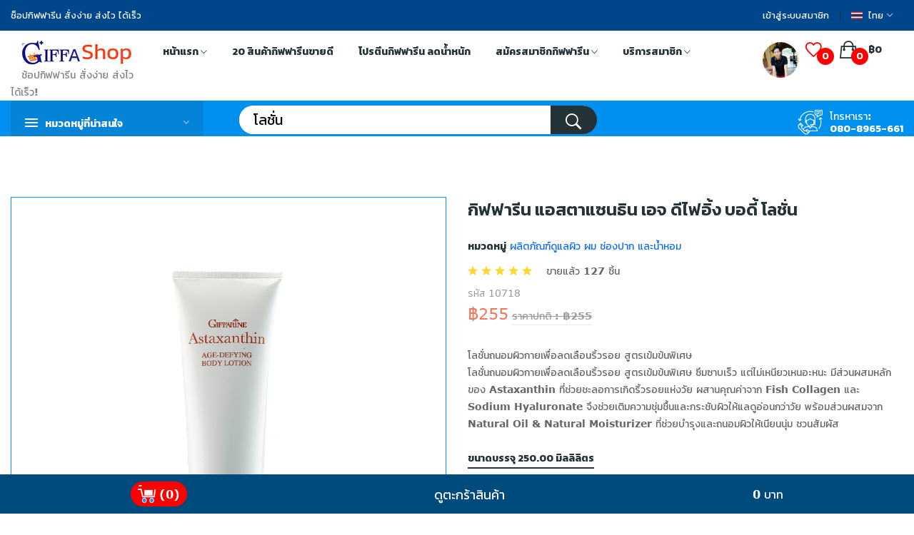

--- FILE ---
content_type: text/html; charset=UTF-8
request_url: https://meecharoen.giffashop.com/single-product.php?q=%E0%B9%82%E0%B8%A5%E0%B8%8A%E0%B8%B1%E0%B9%88%E0%B8%99&product_code=10718
body_size: 29521
content:
<!DOCTYPE html>
<html lang="en">
    <head>
        <meta charset="UTF-8" />
        <meta name="viewport" content="width=device-width, initial-scale=1.0" />
        <meta http-equiv="X-UA-Compatible" content="ie=edge" />
        <title>กิฟฟารีน - กิฟฟารีน แอสตาแซนธิน เอจ ดีไฟอิ้ง บอดี้ โลชั่น</title>
        <!-- Favicon -->
                <link rel="shortcut icon" type="image/x-icon" href="/assets/images/favicon/favicon2.ico" />


	  <!-- Facebook Share button-->
<meta property="og:locale" content="th_TH" />
<meta property="og:type" content="website" />
  <meta property="og:url"  content="https://meecharoen.giffashop.com/single-product.php?product_code=10718" />
  <meta property="og:title"  content="กิฟฟารีน กิฟฟารีน แอสตาแซนธิน เอจ ดีไฟอิ้ง บอดี้ โลชั่น" />
  <meta property="og:description" content="โลชั่นถนอมผิวกายเพื่อลดเลือนริ้วรอย สูตรเข้มข้นพิเศษ
โลชั่นถนอมผิวกายเพื่อลดเลือนริ้วรอย สูตรเข้มข้นพิเศษ ซึมซาบเร็ว แต่ไม่เหนียวเหนอะหนะ มีส่วนผสมหลักของ Astaxanthin ที่ช่วยชะลอการเกิดริ้วรอยแห่งวัย ผสานคุณค่าจาก Fish Collagen  และ Sodium Hyaluronate จึงช่วยเติมความชุ่มชื้นและกระชับผิวให้แลดูอ่อนกว่าวัย พร้อมส่วนผสมจาก Natural Oil & Natural Moisturizer ที่ช่วยบำรุงและถนอมผิวให้เนียนนุ่ม ชวนสัมผัส" />
 <meta property="og:image" content="/assets/images/product-image/1200x1200/10718-1200x1200_N1_01.png" /> 


        <!-- Google Fonts -->
        <link href="https://fonts.googleapis.com/css?family=Kanit:300,300i,400,400i,600,600i,700,700i,800&display=swap" rel="stylesheet" />

        <!-- All CSS Flies   -->
        <!--===== Vendor CSS (Bootstrap & Icon Font) =====-->
        <!-- <link rel="stylesheet" href="assets/css/vendor/bootstrap.min.css" />
        <link rel="stylesheet" href="assets/css/vendor/font-awesome.min.css" />
        <link rel="stylesheet" href="assets/css/vendor/stroke-gap-icons.css" />
        <link rel="stylesheet" href="assets/css/vendor/ionicons.min.css" /> -->
        <!--===== Plugins CSS (All Plugins Files) =====-->
        <!-- <link rel="stylesheet" href="assets/css/plugins/jquery-ui.min.css" />
        <link rel="stylesheet" href="assets/css/plugins/nice-select.css" />
        <link rel="stylesheet" href="assets/css/plugins/venobox.css" />
        <link rel="stylesheet" href="assets/css/plugins/owl-carousel.css" />
        <link rel="stylesheet" href="assets/css/plugins/aos.css" />
        <link rel="stylesheet" href="assets/css/plugins/slick.css" /> -->

        <!--====== Use the minified version files listed below for better performance and remove the files listed above ======-->

        <link rel="stylesheet" href="/assets/css/vendor/vendor.min.css">
        <link rel="stylesheet" href="/assets/css/plugins/plugins.min.css">
        <link rel="stylesheet" href="/assets/css/style.min.css?v=1768364742">
        <link rel="stylesheet" href="/assets/css/responsive.min.css">

    <!-- Owl Stylesheets -->
    <link rel="stylesheet" href="/assets/css/plugins/owl.carousel.css">
    <link rel="stylesheet" href="/assets/css/plugins/owl.theme.default.css">

    <!-- javascript -->
    <script src="/assets/js/plugins/owl.carousel.js"></script>

<style>

.new-product-badge {
  position: relative;
  top: 30px;
  left: 5px;
  /*background: rgba(70, 206, 145, 0.4);*/
  background: rgba(255, 0, 0, 0.8); /* เปลี่ยนสีพื้นหลังเป็น rgba สีเขียวเข้มโปร่ง */
  color: #FFFFFF;
  padding: 3px 8px;
  border-radius: 3px;
  font-size: 16px;
  font-weight: normal; /* เพิ่มคำสั่งเพื่อทำให้ตัวอักษรหนา */
  text-transform: uppercase;
  z-index: 2;
  width: auto;
  display: inline-block;
  letter-spacing: 2px; /* เพิ่มระยะห่างระหว่างตัวอักษร */
}


.button-with-image {
    display: inline-flex;
    align-items: center;
    padding: 10px 15px;
    background-color: #0066cc;
    color: white;
    text-decoration: none;
    border-radius: 5px;
    font-size: 16px;
}

.button-with-image img {
    width: 30px;
    height: 30px;
    margin-right: 10px;
    border-radius: 50%;
}

</style>
        <!--===== Main Css Files =====-->
        <!-- <link rel="stylesheet" href="assets/css/style.css" /> -->
        <!-- ===== Responsive Css Files ===== -->
        <!-- <link rel="stylesheet" href="assets/css/responsive.css" /> -->
<script>
function showEditBox(editobj,id) {
	$('#frmAdd').hide();
	$(editobj).prop('disabled','true');
	var currentMessage = $("#message_" + id + " .message-content").html();
	var editMarkUp = '<textarea rows="5" cols="80" id="txtmessage_'+id+'">'+currentMessage+'</textarea><button name="ok" onClick="callCrudAction(\'edit\','+id+')">Save</button><button name="cancel" onClick="cancelEdit(\''+currentMessage+'\','+id+')">Cancel</button>';
	$("#message_" + id + " .message-content").html(editMarkUp);
}
function cancelEdit(message,id) {
	$("#message_" + id + " .message-content").html(message);
	$('#frmAdd').show();
}
function cartAction(action,product_code) {
	
	var queryString = "";
	if(action != "") {
		switch(action) {
			case "add":
				queryString = 'action='+action+'&code='+ product_code+'&quantity='+$("#qty_"+product_code).val();
				//alert(queryString) ;
			break;
			case "remove":
				//alert('xx');
				queryString = 'action='+action+'&code='+ product_code;
			break;
			case "empty":
				queryString = 'action='+action;
			break;
		}	 
	}

	jQuery.ajax({
		
	url: "https://meecharoen.giffashop.com/add2cart_ajax_action.php",
	data:queryString,
	type: "POST",
	success:function(data){
		//alert($currentDomain) ;
		const myArray = data.split("|");
		$("#item-quantity-tag").html(myArray[0]);
		$("#item-quantity-tag2").html(myArray[0]);
		$("#item-quantity-tag-mobile").html(myArray[0]);
		$("#amount-tag").html(myArray[1]);
		$("#amount-tag2").html(myArray[1]);
		$("#cart-item").html(myArray[9]) ;//ปิดไว้ เพราะใน main.js ทำงานแทนแล้วจ้า แสดง <ul / li จากไฟล์ add2cart_ajax_action.php
		$("#total-normal-pay").html(myArray[2]) ;//ราคาเต็ม
		$("#total-memer-pay").html(myArray[1]) ;//ราคาสมาชิก
		$("#total-pv").html(myArray[3]) ;//พีวี
		$("#save-cost").html(myArray[4]) ;//ประหยัด
		$("#total-pay").html(myArray[6]) ; //รวมยอดชำระ

		if(action != "") {
			switch(action) {
                    case "add":
							$(document).ready(() => {
								Swal.fire({
									text: "กำลังหยิบใส่ตะกร้า",
										icon: 'success',
									//icon: 'success',
									showConfirmButton: false,
									timer: 1200
								})
							})
/*ไปรท์ปิดชั่วคราว 05Feb2025
                        Swal.fire({
                            text: "กรุณารอสักครู่",
                            icon: 'success',
                            showConfirmButton: false,
                            timer: 1200
                        }).then(() => {
                            // Redirect to cart page after the alert is closed
                            window.location.href = 'https://meecharoen.giffashop.com/cart.php?id=1464865';
                        });
					//$("#add_"+product_code).hide();
					//$("#added_"+product_code).show();
*/
                        break;
				break;
				case "remove":
					//$("#add_"+product_code).show();
					$("#added_"+product_code).hide();
				break;
				case "empty":
					//$(".btnAddAction").show();
					//$(".btnAdded").hide();
				break;
			}	 
		}
	},
	error:function (){}
	});
}
//สำหรับ Modal
function cartActionModal(action,product_code) {
	var queryString = "";
	if(action != "") {
		switch(action) {
			case "add":
				queryString = 'action='+action+'&code='+ product_code+'&quantity='+$("#qty_"+product_code+"_modal").val();
				//alert(queryString) ;
			break;
			case "remove":
				queryString = 'action='+action+'&code='+ product_code;
			break;
			case "empty":
				queryString = 'action='+action;
			break;
		}	 
	}

	jQuery.ajax({
		
	url: "https://meecharoen.giffashop.com/add2cart_ajax_action.php",
	data:queryString,
	type: "POST",
	success:function(data){
		//alert(data);
		const myArray = data.split("|");
		$("#item-quantity-tag").html(myArray[0]);
		$("#item-quantity-tag2").html(myArray[0]);
		$("#item-quantity-tag-mobile").html(myArray[0]);
		$("#amount-tag").html(myArray[1]);
		$("#amount-tag2").html(myArray[1]);
//		$("#cart-item").html(myArray[9]) ;//ปิดไว้เพราะใน main.js ทำงานแทนแล้วจ้า แสดง <ul / li จากไฟล์ add2cart_ajax_action.php

		$("#total-normal-pay").html(myArray[2]) ;//ราคาเต็ม
		$("#total-memer-pay").html(myArray[1]) ;//ราคาสมาชิก
		$("#total-pv").html(myArray[3]) ;//พีวี
		$("#save-cost").html(myArray[4]) ;//ประหยัด
		$("#total-pay").html(myArray[6]) ; //รวมยอดชำระ


		if(action != "") {
			switch(action) {
				case "add":

    $(document).ready(() => {

		$('#modal'+product_code).modal('hide');
        Swal.fire({
            text: "กำลังหยิบใส่ตะกร้า",
				icon: 'success',
            //icon: 'success',
            showConfirmButton: false,
            timer: 1200
        })
    })
/*
$('#modal'+product_code).modal('hide');
        Swal.fire({
            text: "กรุณารอสักครู่",
				icon: 'success',
            //icon: 'success',
            showConfirmButton: false,
            timer: 1200
        }).then(() => {
                            // Redirect to cart page after the alert is closed
                            window.location.href = 'https://meecharoen.giffashop.com/cart.php?id=1464865';
                        });
    })
*/
					//$("#add_"+product_code).hide();
					//$("#added_"+product_code).show();
					//location.reload() ;
				break;
				case "remove":
					//$("#add_"+product_code).show();
					//$("#added_"+product_code).hide();
				break;
				case "empty":
					//$(".btnAddAction").show();
					//$(".btnAdded").hide();
				break;
			}	 
		}
	},
	error:function (){}
	});
}
</script>
<script>
function wishlistAction(action,product_code) {
	event.preventDefault();
	var queryString = "";
	if(action != "") {
		switch(action) {
			case "add":
				queryString = 'action='+action+'&code='+ product_code;
				//alert(queryString) ;
			break;
			case "remove":
				queryString = 'action='+action+'&code='+ product_code;
				//alert(queryString) ;
			break;
			case "empty":
				queryString = 'action='+action;
			break;
		}	 
	}
	jQuery.ajax({
		
	url: "https://meecharoen.giffashop.com/add2wishlist_ajax_action.php",
	data:queryString,
	type: "POST",
	success:function(data){
		//alert(data) ;
		const myArray = data.split("|");
		//$("#product-flag-bestseller-"+product_code).html(myArray[0]);//พื้นที่ขายดี ID
		$(".product-flag-bestseller-"+product_code).html(myArray[0]);//พื้นที่ขายดี Class
		//alert(myArray[1]) ;
		$("#product-add-bestseller-"+product_code).html(myArray[1]); //switch to remove favorite
		$("#product-add-bestseller-onecolumn-"+product_code).html(myArray[1]); //switch to remove favorite
		$(".pro-details-wishlist-"+product_code).html(myArray[2]);//FAV หัวใจ Modal
		$("#item-quantity-tag-fav").html(myArray[3]);//FAV หัวใจ Modal
		$("#item-quantity-tag-fav2").html(myArray[3]);//จำนวนสินค้าหน้าจอย่อ (สมาร์ทโฟน)
	if(action != "") {
			switch(action) {
				case "add":
/*ปิดไว้ชั่วคราว มันขึ้น popup แล้วดูรกไปหน่อย
    $(document).ready(() => {
        Swal.fire({
            text: "เพิ่มในรายการโปรดเรียบร้อย",
				icon: 'success',
            //icon: 'success',
            showConfirmButton: false,
            timer: 1200
        })
    })
*/
					//$("#add_"+product_code).hide();
					//$("#added_"+product_code).show();
				break;
			case "remove":
				//$("#add_"+product_code).show();
				$("#added_"+product_code).hide();
			break;
		}	 
	}
},
	error:function (){}
	});
}
//สำหรับหน้า wishlist.php
function wishlistActionPage(action,product_code) {
	event.preventDefault();
	var queryString = "";
	if(action != "") {
		switch(action) {
			case "add":
				queryString = 'action='+action+'&code='+ product_code;
				//alert(queryString) ;
			break;
			case "remove":
				queryString = 'action='+action+'&code='+ product_code;
				//alert(queryString) ;
			break;
			case "empty":
				queryString = 'action='+action;
			break;
		}	 
	}
	jQuery.ajax({
		
	url: "https://meecharoen.giffashop.com/add2wishlist_ajax_action.php",
	data:queryString,
	type: "POST",
	success:function(data){
		//alert(data) ;
		const myArray = data.split("|");
		//$("#product-flag-bestseller-"+product_code).html(myArray[0]);//พื้นที่ขายดี ID
		$(".product-flag-bestseller-"+product_code).html(myArray[0]);//พื้นที่ขายดี Class
		//alert(myArray[1]) ;
		$("#product-add-bestseller-"+product_code).html(myArray[1]); //switch to remove favorite
		$("#product-add-bestseller-onecolumn-"+product_code).html(myArray[1]); //switch to remove favorite
		$(".pro-details-wishlist-"+product_code).html(myArray[2]);//FAV หัวใจ Modal
		$("#item-quantity-tag-fav").html(myArray[3]);//FAV หัวใจ Modal
		$("#item-quantity-tag-fav2").html(myArray[3]);//FAV หัวใจ Modal
		$("#product-wishlist-"+product_code).hide();//รายการหน้า wishlist.php
	if(action != "") {
			switch(action) {
				case "add":
/*ปิดไว้ชั่วคราว มันขึ้น popup แล้วดูรกไปหน่อย
    $(document).ready(() => {
        Swal.fire({
            text: "เพิ่มในรายการโปรดเรียบร้อย",
				icon: 'success',
            //icon: 'success',
            showConfirmButton: false,
            timer: 1200
        })
    })
*/
					//$("#add_"+product_code).hide();
					//$("#added_"+product_code).show();
				break;
			case "remove":
				//$("#add_"+product_code).show();
				$("#added_"+product_code).hide();
			break;
		}	 
	}
},
	error:function (){}
	});
}
</script>
<!-- Google tag (gtag.js) -->
<script async src="https://www.googletagmanager.com/gtag/js?id=G-PYGCFBVLN8"></script>
<script>
  window.dataLayer = window.dataLayer || [];
  function gtag(){dataLayer.push(arguments);}
  gtag('js', new Date());

  gtag('config', 'G-PYGCFBVLN8');
  gtag('config', 'AW-10867999526');// nuda.tg@gmail.com ACC ID : 4970783813

</script>

<!-- Google Tag Manager -->
<script>(function(w,d,s,l,i){w[l]=w[l]||[];w[l].push({'gtm.start':
new Date().getTime(),event:'gtm.js'});var f=d.getElementsByTagName(s)[0],
j=d.createElement(s),dl=l!='dataLayer'?'&l='+l:'';j.async=true;j.src=
'https://www.googletagmanager.com/gtm.js?id='+i+dl;f.parentNode.insertBefore(j,f);
})(window,document,'script','dataLayer','GTM-PXG3PMQ');</script>
<!-- End Google Tag Manager -->

<!-- Google tag (gtag.js) -->
<script async src="https://www.googletagmanager.com/gtag/js?id=AW-16559407836"></script>
<script>
  window.dataLayer = window.dataLayer || [];
  function gtag(){dataLayer.push(arguments);}
  gtag('js', new Date());

  gtag('config', 'AW-16559407836');
</script>
<!--================baanhappy.giffarine 5133=================-->
<!-- Google Tag Manager -->
<script>(function(w,d,s,l,i){w[l]=w[l]||[];w[l].push({'gtm.start':
new Date().getTime(),event:'gtm.js'});var f=d.getElementsByTagName(s)[0],
j=d.createElement(s),dl=l!='dataLayer'?'&l='+l:'';j.async=true;j.src=
'https://www.googletagmanager.com/gtm.js?id='+i+dl;f.parentNode.insertBefore(j,f);
})(window,document,'script','dataLayer','GTM-W7D8KB98');</script>
<!-- End Google Tag Manager -->
<!-- Google tag (gtag.js) event 5133-->
<script>
  gtag('event', 'conversion_event_page_view', {
    // <event_parameters>
  });
</script>


<!-- TikTok Pixel Code Start -->
<script>
!function (w, d, t) {
  w.TiktokAnalyticsObject=t;var ttq=w[t]=w[t]||[];ttq.methods=["page","track","identify","instances","debug","on","off","once","ready","alias","group","enableCookie","disableCookie","holdConsent","revokeConsent","grantConsent"],ttq.setAndDefer=function(t,e){t[e]=function(){t.push([e].concat(Array.prototype.slice.call(arguments,0)))}};for(var i=0;i<ttq.methods.length;i++)ttq.setAndDefer(ttq,ttq.methods[i]);ttq.instance=function(t){for(
var e=ttq._i[t]||[],n=0;n<ttq.methods.length;n++)ttq.setAndDefer(e,ttq.methods[n]);return e},ttq.load=function(e,n){var r="https://analytics.tiktok.com/i18n/pixel/events.js",o=n&&n.partner;ttq._i=ttq._i||{},ttq._i[e]=[],ttq._i[e]._u=r,ttq._t=ttq._t||{},ttq._t[e]=+new Date,ttq._o=ttq._o||{},ttq._o[e]=n||{};n=document.createElement("script")
;n.type="text/javascript",n.async=!0,n.src=r+"?sdkid="+e+"&lib="+t;e=document.getElementsByTagName("script")[0];e.parentNode.insertBefore(n,e)};


  ttq.load('CTE0RJ3C77UCBHBG1260');
  ttq.page();
}(window, document, 'ttq');
</script>
<!-- TikTok Pixel Code End -->

<!-- Meta Pixel Code -->
<script>
!function(f,b,e,v,n,t,s)
{if(f.fbq)return;n=f.fbq=function(){n.callMethod?
n.callMethod.apply(n,arguments):n.queue.push(arguments)};
if(!f._fbq)f._fbq=n;n.push=n;n.loaded=!0;n.version='2.0';
n.queue=[];t=b.createElement(e);t.async=!0;
t.src=v;s=b.getElementsByTagName(e)[0];
s.parentNode.insertBefore(t,s)}(window, document,'script',
'https://connect.facebook.net/en_US/fbevents.js');
fbq('init', '1003186908503317');
fbq('track', 'PageView');
</script>
<noscript><img height="1" width="1" style="display:none"
src="https://www.facebook.com/tr?id=1003186908503317&ev=PageView&noscript=1"
/></noscript>
<!-- End Meta Pixel Code -->

    </head>
    <body class="home-5 home-6 home-8 home-9 home-electronic">
	<!-- Google Tag Manager (noscript) -->
<noscript><iframe src="https://www.googletagmanager.com/ns.html?id=GTM-PXG3PMQ"
height="0" width="0" style="display:none;visibility:hidden"></iframe></noscript>
<!-- End Google Tag Manager (noscript) -->        <!-- main layout start from here -->
        <!--====== PRELOADER PART START ======-->

        <!-- <div id="preloader">
        <div class="preloader">
            <span></span>
            <span></span>
        </div>
    </div> -->

        <!--====== PRELOADER PART ENDS ======-->
        <div id="main">
 <!-- Header Start -->
<style>
.img-circle {
  border-radius: 50%;
	margin-top: 1px; 
	margin-left: 1px; 
	max-width: 100%;
}
.img-circle2 {
  border-radius: 50%;
	margin-top: 1px; 
	margin-left: 1px; 
	max-width: 200%;
}

.img-fluid {
  max-width: 400%;
  height: auto;
}

/*Search Box search-box */
        #search-results, #search-results2 {
            background-color: #fff;
            border-radius: 4px;
            box-shadow: 0 1px 3px rgba(0,0,0,0.1);
            padding: 10px;
            position: absolute;
            width: calc(100% - 40px);
            max-width: 580px;
            max-height: 400px; /* กำหนดความสูงสูงสุด */
            overflow-y: auto; /* เปิดใช้งานการเลื่อนแนวตั้ง */
            overflow-x: hidden; /* ซ่อนการเลื่อนแนวนอน */
            z-index: 1000;
            /* เพิ่ม smooth scrolling */
            scroll-behavior: smooth;
			/* เพิ่ม display: none เพื่อซ่อนติ่งสีขาว */
			display: none;
        }

        /* ปรับแต่ง scrollbar สำหรับ webkit browsers */
        #search-results::-webkit-scrollbar, #search-results2::-webkit-scrollbar {
            width: 6px;
        }

        #search-results::-webkit-scrollbar-track, #search-results2::-webkit-scrollbar-track {
            background: #f1f1f1;
            border-radius: 3px;
        }

        #search-results::-webkit-scrollbar-thumb, #search-results2::-webkit-scrollbar-thumb {
            background: #c1c1c1;
            border-radius: 3px;
        }

        #search-results::-webkit-scrollbar-thumb:hover, #search-results2::-webkit-scrollbar-thumb:hover {
            background: #a8a8a8;
        }

        .product-item {
            display: flex;
            margin-bottom: 10px;
            padding: 10px;
            border-bottom: 1px solid #eee;
            cursor: pointer;
            transition: background-color 0.3s;
            border-radius: 4px;
        }
        .product-item:hover {
            background-color: #f0f0f0;
        }
        .product-item:last-child {
            border-bottom: none;
            margin-bottom: 0;
        }
        .product-image {
            width: 50px;
            height: 50px;
            object-fit: cover;
            margin-right: 10px;
            border-radius: 4px;
            flex-shrink: 0; /* ป้องกันภาพหดตัว */
        }
        .product-info {
            flex: 1; /* ให้ข้อมูลสินค้าขยายเต็มที่ */
        }
        .product-info h3 {
            margin: 0 0 5px 0;
            color: #2c3e50;
            font-size: 14px;
            font-weight: 500;
        }
        .product-info p {
            margin: 0;
            color: #7f8c8d;
            font-size: 12px;
        }

        /* เพิ่ม loading indicator */
        .search-loading {
            text-align: center;
            padding: 20px;
            color: #666;
        }

        /* ปรับแต่งสำหรับมือถือ */
        @media (max-width: 768px) {
            #search-results, #search-results2 {
                width: calc(100% - 20px);
                max-height: 300px;
                left: 10px;
                right: 10px;
            }
        }

  .mobile-search-option {
    transition: transform 0.3s ease, margin-top 0.3s ease;
  }

  .mobile-search-option.scrolled {
    transform: translateY(25px); /* หรือใช้ margin-top แทนก็ได้ */
  }

</style>



<!-- popup swal.fire-->
<script src="//cdn.jsdelivr.net/npm/sweetalert2@11"></script>

<!-- Header Start -->
<header class="main-header home-10 responsive">
<!-- Header Top Start -->
<div class="header-top-nav">
<div class="container">
    <div class="row align-items-center">
	<!--Left Start-->
	<div class="col-lg-4 col-md-12">
	    <div class="text-lg-start text-center">
		<p class="color-white">ช็อปกิฟฟารีน สั่งง่าย ส่งไว ได้เร็ว</p>
	    </div>
	</div>
	<!--Left End-->
	<!--Right Start-->
	<div class="col-8 d-lg-block d-none">
	    <div class="header-right-nav hover-style-electronic">
		<!-- Header Top Language Currency -->
		<div class="header-top-set-lan-curr d-flex justify-content-end">
		    <div class="header-bottom-set dropdown">
<button class="dropdown-toggle header-action-btn hover-style-electronic color-white border-0" data-bs-toggle="dropdown" onclick="location.href='/login.php';"> เข้าสู่ระบบสมาชิก <!--<i class="ion-ios-arrow-down"></i>--></button>
			<!--<ul class="dropdown-menu">
			<li><a class="dropdown-item" href="my-account.html">บัญชีของฉัน</a></li>
			<li><a class="dropdown-item" href="checkout.html">ชำระเงิน</a></li>
			</ul>-->
		    </div>
		    <!-- Single Wedge Start -->
		    <div class="header-top-curr dropdown">
			<button
			    class="dropdown-toggle header-action-btn hover-style-electronic border-color-black color-white"
			    data-bs-toggle="dropdown"><img class="me-2" src="/assets/images/icons/1.jpg" alt="">ไทย<i class="ion-ios-arrow-down"></i></button>
			<ul class="dropdown-menu dropdown-menu-right">
			    <li><a class="dropdown-item" href="#"><img src="/assets/images/icons/1.jpg"
					alt="">English</a></li>
			</ul>
		    </div>
		    <!-- Single Wedge End -->
		    <!-- Single Wedge Start -->
			<!--
		    <div class="header-top-curr dropdown">
			<button
			    class="dropdown-toggle header-action-btn hover-style-electronic border-color-black color-white pr-0"
			    data-bs-toggle="dropdown">THB ฿
			    <i class="ion-ios-arrow-down"></i></button>
			<ul class="dropdown-menu dropdown-menu-right">
			    <li><a class="dropdown-item" href="#">THB ฿</a></li>
			</ul>
		    </div>
			-->
		    <!-- Single Wedge End -->
		</div>
		<!-- Header Top Language Currency -->
	    </div>
	</div>
	<!--Right End-->
    </div>
</div>
</div>
<!-- Header Top End -->
<!-- Header Buttom Start -->
<div class="header-navigation d-none d-lg-block sticky-nav mt-0 pt-0">
    <div class="container">
	<div class="row">
	    <!-- Logo Start -->
	    <div class="col-md-2 col-sm-2">
		<div class="logo">
		    <a href="https://meecharoen.giffashop.com?id=1464865"><img src="/assets/images/logo/logo-giffarine-1.jpg" alt="กิฟฟารีนออนไลน์" /><br/>&nbsp;&nbsp;&nbsp;<font color="gray">ช้อปกิฟฟารีน สั่งง่าย ส่งไว ได้เร็ว!</font></a>
		</div>
	    </div>
	    <!-- Logo End -->
	    <div class="col-md-10 col-sm-10">
		<!--Header Bottom Account Start -->
		<div class="header_account_area">
		    <!--Main Navigation Start -->
		    <div class="main-navigation">
			<ul>
			    <li class="menu-dropdown">
				<a href="/">หน้าแรก <i class="ion-ios-arrow-down"></i></a>
				<ul class="sub-menu">

				    <li class="menu-dropdown position-static">
					<a href="/ฟิตต์มีลกิฟฟารีน/?id=1464865">ฟิตต์มีล บายกิฟฟารีน <i class="ion-ios-arrow-down"></i></a>
				    </li>
				    <li class="menu-dropdown position-static">
					<a href="/โปรโมชั่นพีวีแลกซื้อ/?id=1464865">โปรโมชั่นพีวีแลกซื้อ<span class="stekar">new</span></a>
				    </li>
				    <li class="menu-dropdown position-static">
					<a href="/น้ำมันปลากิฟฟารีน/?id=1464865">น้ำมันปลากิฟฟารีน <!--<i class="ion-ios-arrow-down"></i>--></a>
				    </li>
				    <li class="menu-dropdown position-static">
					<a href="/กาแฟกิฟฟารีน/?id=1464865">กาแฟกิฟฟารีน <!--<i class="ion-ios-arrow-down"></i>--></a>
				    </li>
				    <li class="menu-dropdown position-static">
					<a href="/ผลิตภัณฑ์อาหารกิฟฟารีน/?id=1464865">ผลิตภัณฑ์อาหาร  <span class="stekar">new</span><!--<i class="ion-ios-arrow-down"></i>--></a>
					<!--<ul class="sub-menu sub-menu-2">
					    <li><a href="#">....</a></li>
					</ul>-->
				    </li>
				    <li class="menu-dropdown position-static">
					<a href="/เครื่องสำอางกิฟฟารีน/?id=1464865">เครื่องสำอาง <span class="stekar">new</span><!--<i class="ion-ios-arrow-down"></i>--></a>
					<!--<ul class="sub-menu sub-menu-2">
					    <li><a href="#">....</a></li>
					</ul>-->
				    </li>
				    <li class="menu-dropdown position-static">
					<a href="/ปุ๋ยกิฟฟารีน/?id=1464865">ผลิตภัณฑ์เกษตร <!--<i class="ion-ios-arrow-down"></i>--></a>
					<!--<ul class="sub-menu sub-menu-2">
					    <li><a href="#">...</a></li>
					</ul>-->
				    </li>
				    <li class="menu-dropdown position-static">
				    <a href="/shop-4-column.php?cat_id=10&sub_id=&id=1464865">ผลิตภัณฑ์ของใช้ในบ้าน <!--<i class="ion-ios-arrow-down"></i>--></a>
				    <!--<ul class="sub-menu sub-menu-2">
					<li><a href="#">...</a></li>				    
					</ul>-->
				</li>
					<li class="menu-dropdown position-static">
				    <a href="/เครื่องกรองน้ำกิฟฟารีน/?id=1464865">เครื่องกรองน้ำกิฟฟารีน <!--<i class="ion-ios-arrow-down"></i>--></a>
				</li>
					<li class="menu-dropdown position-static">
				    <a href="/ไส้กรองน้ำกิฟฟารีน/?id=1464865">ไส้กรองน้ำกิฟฟารีน <!--<i class="ion-ios-arrow-down"></i>--></a>
				</li>
				</li>
				<li class="menu-dropdown position-static">
				    <a href="/กิฟฟารีนไฟเบอร์/?id=1464865">กิฟฟารีนไฟเบอร์</a>
				</li>
				<li class="menu-dropdown position-static">
				    <a href="/โลชั่นกิฟฟารีน/?id=1464865">โลชั่นกิฟฟารีน</a>
				</li>
				<li class="menu-dropdown position-static">
				    <a href="/ยาสีฟันกิฟฟารีน/?id=1464865">ยาสีฟันกิฟฟารีน</a>
				</li>
				<li class="menu-dropdown position-static">
				    <a href="/น้ำหอมกิฟฟารีน/?id=1464865">น้ำหอมกิฟฟารีน</a>
				</li>
				<!--<li class="menu-dropdown position-relative">
				    <a href="#">...</a>
				    <span class="stekar">new</span>
				</li>-->
				</ul>
			    </li>

			    <li class="menu-dropdown">
				<a href="/สินค้ากิฟฟารีนขายดี/?id=1464865">20 สินค้ากิฟฟารีนขายดี <!--<i class="ion-ios-arrow-down"></i>--></a>
				<!--<ul class="sub-menu">
				    <li><a href="#">...</a></li>
				</ul>-->
			    </li>
			    <li class="menu-dropdown">
				<a href="/โปรตีนกิฟฟารีน/?id=1464865">โปรตีนกิฟฟารีน ลดน้ำหนัก <!--<i class="ion-ios-arrow-down"></i>--></a>
			    </li>
			    <li class="menu-dropdown">
				<a href="#">สมัครสมาชิกกิฟฟารีน <i class="ion-ios-arrow-down"></i></a>
				<ul class="sub-menu">
					<li class="menu-dropdown">
						<a href="/สมัครตัวแทนกิฟฟารีน/?id=1464865">สมัครตัวแทนกิฟฟารีน</a>
				    </li>				
				    <li class="menu-dropdown position-static">
						<a href="/สมัครสมาชิกกิฟฟารีน/?id=1464865">สมัครสมาชิกกิฟฟารีน</a>
				    </li>
				</ul>
				</li>
			    <li class="menu-dropdown">
				<a href="#">บริการสมาชิก <i class="ion-ios-arrow-down"></i></a>
				<ul class="sub-menu">
<li class="menu-dropdown"><a href="/login.php">เข้าสู่ระบบสมาชิก</a></li>
				    <li class="menu-dropdown position-static">
						<a href="/โปรโมชั่นกิฟฟารีน/?id=1464865">โปรโมชั่น ฟรีของแถม!</a>
				    </li>
					<li class="menu-dropdown position-static">
						<a href="/โปรโมชั่นกิฟฟารีน/?id=1464865">สินค้าแลกซื้อตามพีวี</a>
				    </li>
				    <li class="menu-dropdown position-static">
						<a href="/โปรโมชั่นกิฟฟารีน/?id=1464865">โปรแลกซื้อคะแนนกิฟคลับ</a>
				    </li>
				</ul>
				</li>
			</ul>
		    </div>
		    <!--Main Navigation End -->
		    <!--Cart info Start -->
		    <div class="cart-info d-flex">
				<a href="/">
<img src="https://meecharoen.giffashop.com/display_bytea_resize.php?id=1464865" width="50" class="img-circle" />

							
			    </a>
			    <a href="/wishlist.php" class="count-cart heart" style="color:red;">
				<span class="item-quantity-tag" style="background:red;"><div id="item-quantity-tag-fav">0</div></span>
			    </a>
			<div class="mini-cart-warp">
			    <a href="#offcanvas-cart" class="count-cart offcanvas-toggle color-black">
				<span class="amount-tag" id="amount-tag">฿0</span>
			<span class="item-quantity-tag" id="item-quantity-tag">0</span>
			    </a>
			    
			</div>
		    </div>
		    <!--Cart info End -->
		</div>
	    </div>
	</div>
    </div>

<!-- Menu Content Start -->
<div class="header-buttom-nav">
    <div class="container">
	<div class="row">
	    <div class="col-md-12 text-left d-none d-lg-block">
		<div class="d-flex align-items-start justify-content-start">
		    <!-- Beauty Category -->
		    <div class="beauty-category vertical-menu home-9 home-10">
			<h3 class="vertical-menu-heading vertical-menu-toggle">หมวดหมู่ที่น่าสนใจ</h3>
			<ul class="vertical-menu-wrap open-menu-toggle">
				<li class="menu-dropdown">
					<a href="/สมัครสมาชิกกิฟฟารีน/?id=1464865">สมัครสมาชิกกิฟฟารีน</a>
			    </li>
				<li class="menu-dropdown">
					<a href="/วิตามินเด็กกิฟฟารีน/?id=1464865">วิตามินเด็กกิฟฟารีน </a>
			    </li>
				<li class="menu-dropdown">
					<a href="/คลอโรฟิลล์กิฟฟารีน/?id=1464865">คลอโรฟิลล์กิฟฟารีน </a>
			    </li>
				<li class="menu-dropdown">
					<a href="/โปรตีนกิฟฟารีน/?id=1464865">โปรตีนกิฟฟารีน </a>
			    </li>
				<li class="menu-dropdown">
					<a href="/กันแดดกิฟฟารีน/?id=1464865">กันแดดกิฟฟารีน </a>
			    </li>
				<li class="menu-dropdown">
					<a href="/ไส้กรองน้ำกิฟฟารีน/?id=1464865">ไส้กรองน้ำกิฟฟารีน </a>
			    </li>
				</li>
					<li class="menu-dropdown">
				    <a href="/กิฟฟารีนไฟเบอร์/?id=1464865">กิฟฟารีนไฟเบอร์</a>
				</li>
				<li class="menu-dropdown">
					<a href="/สินค้ากิฟฟารีนใหม่/?id=1464865">สินค้ากิฟฟารีนใหม่ <span class="stekar">new</span></a>
			    </li>
				<li class="menu-dropdown">
					<a href="/ฟิตต์มีลกิฟฟารีน/?id=1464865">ฟิตต์มีลกิฟฟารีน<span class="stekar">new</span></a>
			    </li>
				<li class="menu-dropdown">
				<a href="/ยาสระผมกิฟฟารีน/?id=1464865">ยาสระผมกิฟฟารีน<span class="stekar">new</span></a>
			    </li>
				<li class="menu-dropdown">
					<a href="/น้ำมันปลากิฟฟารีน/?id=1464865">น้ำมันปลากิฟฟารีน </a>
			    </li>
				<li class="menu-dropdown">
					<a href="/กาแฟกิฟฟารีน/?id=1464865">กาแฟกิฟฟารีน </a>
			    </li>
			    <li class="menu-dropdown">
				<a href="/กิฟฟารีนไฮยา/?id=1464865">กิฟฟารีนไฮยา </a>
			    </li>
			    <li class="menu-dropdown">
				<a href="/อาหารเสริมกิฟฟารีน/?id=1464865">อาหารเสริมเด็กกิฟฟารีน </a>
			    </li>
				<li class="menu-dropdown">
				<a href="/รองพื้นกิฟฟารีน/?id=1464865">รองพื้นกิฟฟารีน <span class="stekar">new</span></a>
			    </li>
				<li class="menu-dropdown">
				<a href="/สินค้ากิฟฟารีนขายดี/?id=1464865">สินค้ากิฟฟารีนขายดี <span class="stekar">new</span></a>
			    </li>
				<li class="menu-dropdown">
					<a href="/โปรโมชั่นพีวีแลกซื้อ/?id=1464865">โปรโมชั่นพีวีแลกซื้อ <span class="stekar">new</span></a>
			    </li>

			    <li><a href="/shop-4-column.php?cat_id=13&sub_id=&id=1464865">ผลิตภัณฑ์อาหาร</a></li>
			    <li><a href="/shop-4-column.php?cat_id=14&sub_id=&id=1464865">ผลิตภัณฑ์เกษตร</a></li>
			    <li><a href="/ปุ๋ยกิฟฟารีน/?id=1464865">ปุ๋ยกิฟฟารีน</a></li>
			    <li><a href="/ของใช้ในบ้าน/?id=1464865">ผลิตภัณฑ์ของใช้ในบ้าน</a></li>
			    <li><a href="/ไส้กรองน้ำกิฟฟารีน/?id=1464865">ไส้กรองน้ำกิฟฟารีน</a></li>
				<li><a href="/กิฟฟารีนไฟเบอร์/?id=1464865">กิฟฟารีนไฟเบอร์</a></li>
				<li><a href="/โลชั่นกิฟฟารีน/?id=1464865">โลชั่นกิฟฟารีน</a></li>
				<li><a href="/ยาสีฟันกิฟฟารีน/?id=1464865">ยาสีฟันกิฟฟารีน</a></li>
				<li><a href="/น้ำหอมกิฟฟารีน/?id=1464865">น้ำหอมกิฟฟารีน</a></li>
			</ul>
		    </div>
		    <!-- Beauty Category -->
		    <!--Seach Area Start -->
		    <div class="header_account_list search_list">
			<a href="javascript:void(0)"><i class="ion-ios-search-strong" style="font-size: 30px;"></i></a>
			<div class="dropdown_search">
			    <form action="/search-results.php?id=1464865">
				<input placeholder="ระบุคำค้นหา..." type="text" name="q" id="search-box" value="โลชั่น" style="font-size:20px"/>
				<div id="search-results"></div>
				<button type="submit"><i class="ion-ios-search-strong" style="font-size: 30px;"></i></button>
			    </form>
			</div>
		    </div>
		    <!--Seach Area End -->
		    <!--Contact info Start -->
		    <div class="contact-link-wrap">
			<div class="contact-link">
			    <div class="phone">
				<p style="color:white">โทรหาเรา:</p>
				<a href="tel:0808965661" style="color:white">080-8965-661</a>
			    </div>
			</div>
			<!--Contact info End -->
		    </div>
		</div>
	    </div>
	</div>
    </div>
</div>
	
</div>
<!--Header Bottom Account End -->

<!-- Menu Content End -->
<!-- Header mobile area start -->
<div class="header-bottom d-lg-none py-3 mobile-navigation">
<div class="container-fluid">
    <div class="row justify-content-between align-items-center">
	<div class="col-md-3 col-sm-3 hover-style-electronic">
	    <a href="#offcanvas-mobile-menu" class="offcanvas-toggle mobile-menu">
		<i class="ion-navicon"></i>
	    </a>
	</div>
	<div class="col-md-6 col-sm-4 d-flex">
	    <div class="logo m-0">
		<a href="/index.php?id=1464865"><img src="/assets/images/logo/logo-giffarine-1-mobile.jpg" alt="กิฟฟารีนออนไลน์" class="img-fluid" />
		<div style="white-space: nowrap; color: gray;margin-left: 20px;">ช้อปกิฟฟารีน สั่งง่าย ส่งไว ได้เร็ว!</div>
		</a>
	    </div>
	</div>
	<div class="col-md-3 col-sm-5">
	    <!--Cart info Start -->
	    <div class="cart-info d-flex m-0 justify-content-end">
		<div class="header-bottom-set dropdown hover-style-electronic">
		    <button class="dropdown-toggle header-action-btn hover-style-electronic" data-bs-toggle="dropdown">
			<!--<i	class="ion-person"></i>-->
<img src="https://meecharoen.giffashop.com/display_bytea_resize.php?id=1464865" width="50" class="img-circle2" />			</button>
		    <ul class="dropdown-menu">
<li><a class="dropdown-item" href="/login.php">เข้าสู่ระบบสมาชิก</a></li>
		    </ul>
		</div>
		<div class="mini-cart-warp">
		    <a href="#offcanvas-cart" class="count-cart color-black offcanvas-toggle">
			<span class="amount-tag" id="amount-tag">0</span>
			<span class="item-quantity-tag" id="item-quantity-tag-mobile">0</span>
		    </a>
		</div>
	    </div>
	    <!--Cart info End -->
	</div>
    </div>
</div>
</div>
<!-- Header mobile area end -->
<!-- Meta Pixel Code -->
<script>
!function(f,b,e,v,n,t,s)
{if(f.fbq)return;n=f.fbq=function(){n.callMethod?
n.callMethod.apply(n,arguments):n.queue.push(arguments)};
if(!f._fbq)f._fbq=n;n.push=n;n.loaded=!0;n.version='2.0';
n.queue=[];t=b.createElement(e);t.async=!0;
t.src=v;s=b.getElementsByTagName(e)[0];
s.parentNode.insertBefore(t,s)}(window, document,'script',
'https://connect.facebook.net/en_US/fbevents.js');
fbq('init', '3677966362507227');
fbq('track', 'PageView');
</script>
<noscript><img height="1" width="1" style="display:none"
src="https://www.facebook.com/tr?id=3677966362507227&ev=PageView&noscript=1"
/></noscript>
<!-- End Meta Pixel Code --></header>
<!-- Header End -->
<div class="mobile-search-option pb-3 d-lg-none hover-style-electronic sticky-nav">
	<div class="container-fluid">
		<div class="header-account-list">
			<div class="dropdown-search">
				<form action="/search-results.php?id=1464865">
					<input placeholder="ระบุคำค้นหา..." type="text" name="q" id="search-box2" value="โลชั่น" style="font-size:20px"/>
					<div id="search-results2"></div>
					<button type="submit"><i class="ion-ios-search-strong" style="font-size: 30px;"></i></button>
			    </form>
			</div>
		</div>
	</div>
</div>
<!-- Beauty Category -->
<div class="container-fluid d-lg-none hover-style-electronic">
	<!--=======  category menu  =======-->
	<div class="hero-side-category">
		<!-- Category Toggle Wrap -->
		<div class="category-toggle-wrap">
			<!-- Category Toggle -->
			<button class="category-toggle"><i class="fa fa-bars"></i> หมวดหมู่ที่น่าสนใจ</button>
		</div>

		<!-- Category Menu -->
		<nav class="category-menu">
			<ul>
				<li class="menu-item-has-children menu-item-has-children-1">
					<a href="/สมัครสมาชิกกิฟฟารีน/?id=1464865">สมัครสมาชิกกิฟฟารีน</a>
				</li>
				<li class="menu-item-has-children menu-item-has-children-1">
					<a href="/คลอโรฟิลล์กิฟฟารีน/?id=1464865">คลอโรฟิลล์กิฟฟารีน <span class="stekar">new</span></a>
				</li>
				<li class="menu-item-has-children menu-item-has-children-1">
					<a href="/ฟิตต์มีลกิฟฟารีน/?id=1464865">ฟิตต์มีลกิฟฟารีน <span class="stekar">new</span></a>
				</li>
				<li class="menu-item-has-children menu-item-has-children-1">
					<a href="/กาแฟกิฟฟารีน/?id=1464865">กาแฟกิฟฟารีน <span class="stekar">new</span></a>
				</li>
				<li class="menu-item-has-children menu-item-has-children-1">
					<a href="/กันแดดกิฟฟารีน/?id=1464865">กันแดดกิฟฟารีน <span class="stekar">new</span></a>
				</li>
				<li class="menu-item-has-children menu-item-has-children-1">
					<a href="/กิฟฟารีนไฮยา/?id=1464865">กิฟฟารีนไฮยา </a>
				</li>
				<li class="menu-item-has-children menu-item-has-children-1">
					<a href="/รองพื้นกิฟฟารีน/?id=1464865">รองพื้นกิฟฟารีน </a>
				</li>
				<li class="menu-item-has-children menu-item-has-children-1">
					<a href="/ยาสระผมกิฟฟารีน/?id=1464865">ยาสระผมกิฟฟารีน </a>
				</li>
				
				<li class="menu-item-has-children menu-item-has-children-1">
					<a href="/ไส้กรองน้ำกิฟฟารีน/?id=1464865">ไส้กรองน้ำกิฟฟารีน </a>
				</li>
				<li class="menu-item-has-children menu-item-has-children-1">
					<a href="/กิฟฟารีนไฟเบอร์/?id=1464865">กิฟฟารีนไฟเบอร์ </a>
				</li>
				<li class="menu-item-has-children menu-item-has-children-1">
					<a href="/น้ำมันปลากิฟฟารีน/?id=1464865">น้ำมันปลากิฟฟารีน</a>
				</li>
				<li class="menu-item-has-children menu-item-has-children-2">
					<a href="/ยาสระผมกิฟฟารีน/?id=1464865">ยาสระผมกิฟฟารีน</a>
				</li>
				<li class="menu-item-has-children menu-item-has-children-2">
					<a href="/วิตามินเด็กกิฟฟารีน/?id=1464865">วิตามินเด็กกิฟฟารีน</a>
				</li>
				<li class="menu-item-has-children menu-item-has-children-3">
					<a href="/เครื่องสำอางกิฟฟารีน/?id=1464865">เครื่องสำอาง ความงาม</a>
				</li>
				<li class="menu-item-has-children menu-item-has-children-4">
					<a href="/ปุ๋ยกิฟฟารีน/?id=1464865">ผลิตภัณฑ์เกษตร</a>
				</li>
				<li class="menu-item-has-children menu-item-has-children-5">
					<a href="/shop-4-column.php?cat_id=10&sub_id=&id=1464865">ผลิตภัณฑ์ของใช้ในบ้าน</a>
				</li>
				<li class="menu-item-has-children menu-item-has-children-5">
					<a href="/ไส้กรองน้ำกิฟฟารีน/?id=1464865">ไส้กรองน้ำกิฟฟารีน</a>
				</li>
				<li class="menu-item-has-children menu-item-has-children-5">
					<a href="/กิฟฟารีนไฟเบอร์/?id=1464865">กิฟฟารีนไฟเบอร์</a>
				</li>
			</ul>
		</nav>
	</div>

	<!--=======  End of category menu =======-->
</div>
<!-- Beauty Category -->
<!-- offcanvas overlay start -->
<div class="offcanvas-overlay"></div>
<!-- offcanvas overlay end -->
<!-- OffCanvas Cart Start -->
<div id="offcanvas-cart" class="offcanvas offcanvas-cart hover-style-electronic">
<div class="inner">
	<div class="head">
		<span class="title">ตะกร้าของคุณ</span>
		<button class="offcanvas-close">×</button>
	</div>
	<div class="body customScroll">
	<div id="cart-item">
		<ul class="minicart-product-list">

		</ul>		
	</div>
	</div>
	<div class="shopping-cart-total">
		<!--<h4>Taxes : <span>฿0.00</span></h4>-->
		<h4 class="shop-normal-total">ราคาเต็ม : <span id="total-normal-pay" style="text-decoration: line-through;">฿0.00</span></h4>
		<h4 class="shop-member-total">พีวี : <span id="total-pv"><font color="#d26900">0.00</font></span></h4>
		<h4 class="shop-member-total">ราคาหลังหักส่วนลด : <span id="total-memer-pay"><font color="#d26900">฿0.00</font></span></h4>
		<font class="total-save">สมาชิกประหยัดเพิ่มอีก : <span id="save-cost">0.00</span></font><br/>
		<font class="total-save">ค่าส่ง : <span id="ship-cost">ฟรี</span></font>
	<h4 class="shop-member-total"><font color="green">รวม :</font> <span id="total-pay"><font color="green">฿0.00</font></span></h4>
	</div>
	<div class="foot">
		<div class="buttons">
			<a href="/cart.php?id=1464865" class="btn btn-dark btn-hover-primary mb-30px">view cart</a>
			<a href="/cart.php?id=1464865" class="btn btn-outline-dark current-btn">checkout</a>
		</div>
	</div>
</div>
</div>
<!-- OffCanvas Cart End -->
<!-- OffCanvas Menu Start -->
<div id="offcanvas-mobile-menu" class="offcanvas offcanvas-mobile-menu hover-style-electronic">
<button class="offcanvas-close"></button>
<!-- contact Info -->
<div class="contact-info d-flex align-items-center justify-content-center color-black py-3">
	<img class="me-3" src="/assets/images/icons/mobile-contact.png" alt="">
	<p>โทรหาเรา:</p>
	<a class="color-black" href="tel:0808965661">080-8965-661</a>
</div>
<!-- offcanvas compare & wishlist -->
<div class="user-panel">
	<ul class="d-flex justify-content-between">
		<li>
			<!--<a href="/wishlist.php?id=1464865"><i class="ion-android-favorite-outline"></i>รายการโปรด (<div id="item-quantity-tag-fav2">0</div>)</a>-->
			<a href="/test_token-receiver.html"><i class="ion-android-favorite-outline"></i>รายการโปรด (<div id="item-quantity-tag-fav2">0</div>)</a>
		</li>
	</ul>
</div>
<!-- offcanvas currency -->
<!--
<div class="offcanvas-userpanel">
	<ul>
		<li class="offcanvas-userpanel__role">
			<a href="#">THB ฿</a>
		</li>
	</ul>
</div>
-->
<!-- offcanvas language -->
<!--
<div class="offcanvas-userpanel">
	<ul>
		<li class="offcanvas-userpanel__role">
			<a href="#"><img src="assets/images/icons/1.jpg" alt="">Thai  <i class="ion-ios-arrow-down"></i></a>
		</li>
	</ul>
</div>
-->
<!--
<div class="menu-close">
	menu
</div>
-->
<!-- offcanvas menu -->
<div class="inner customScroll">
	<div class="offcanvas-menu mb-4">
		<ul>
			<li><a href="/"><span class="menu-text">หน้าแรก</span></a></li>
			<li><a href="/สินค้ากิฟฟารีนขายดี/?id=1464865"><span class="menu-text">สินค้าขายดีกิฟฟารีน</span></a></li>
			<li><a href="/วิตามินเด็กกิฟฟารีน/?id=1464865"><span class="menu-text">วิตามินเด็กกิฟฟารีน</span></a></li>
			<li><a href="/กันแดดกิฟฟารีน/?id=1464865"><span class="menu-text">กันแดดกิฟฟารีน</span><span class="stekar">new</span></a></li>
			<li><a href="/โปรตีนกิฟฟารีน/?id=1464865"><span class="menu-text">โปรตีนกิฟฟารีน</span><span class="stekar">new</span></a></li>
			<li><a href="/กาแฟกิฟฟารีน/?id=1464865"><span class="menu-text">กาแฟกิฟฟารีน</span><span class="stekar">new</span></a></li>
			<li><a href="/กิฟฟารีนไฮยา/?id=1464865"><span class="menu-text">กิฟฟารีนไฮยา</span><span class="stekar">new</span></a></li>
			<li><a href="/เครื่องกรองน้ำกิฟฟารีน/?id=1464865"><span class="menu-text">เครื่องกรองน้ำกิฟฟารีน</span><span class="stekar">new</span></a></li>
			
			<li><a href="/สมัครสมาชิกกิฟฟารีน/?id=1464865"><span class="menu-text">สมัครสมาชิกกิฟฟารีน</span></a></li>
			<li><a href="/shop-giffarine-best-seller.php?id=1464865"><span class="menu-text">ค้นหา</span></a></li>
		</ul>
	</div>
	<!-- OffCanvas Menu End -->
	<div class="offcanvas-social mt-5">
		<ul>
			<li>
				<a href="#"><i class="ion-social-facebook"></i></a>
			</li>
			<li>
				<a href="#"><i class="ion-social-twitter"></i></a>
			</li>
			<li>
				<a href="#"><i class="ion-social-google"></i></a>
			</li>
			<li>
				<a href="#"><i class="ion-social-youtube"></i></a>
			</li>
			<li>
				<a href="#"><i class="ion-social-instagram"></i></a>
			</li>
		</ul>
	</div>
</div>
</div>
<!-- OffCanvas Menu End -->
  <!-- Header End -->
 
<script src="https://code.jquery.com/jquery-3.6.0.min.js"></script>
<script>
$(document).ready(function() {
    // เมื่อคลิกในช่อง input เรียก search-click.ajax.php
    $('#search-box').on('click', function() {
        $.ajax({
            url: 'https://meecharoen.giffashop.com/search-click.ajax.php',
            method: 'POST',
            success: function(data) {
                $('#search-results').html(data).show();
            }
        });
    });

    // เมื่อพิมพ์ในช่องค้นหา เรียก search.ajax.php
    $('#search-box').on('input', function() {
        var query = $(this).val();
        if (query.length > 0) {
            $.ajax({
                url: 'https://meecharoen.giffashop.com/search.ajax.php',
                method: 'POST',
                data: { query: query },
                success: function(data) {
                    $('#search-results').html(data).show();
                }
            });
        } else {
            $('#search-results').html('').hide();
        }
    });

    // เปลี่ยนการจัดการคลิกที่ผลลัพธ์
    $(document).on('click', '.product-item', function(e) {
        e.preventDefault();
        var productId = $(this).data('product-id');
        var productName = $(this).find('h3').text();
        window.location.href = 'https://meecharoen.giffashop.com/search-results.php?q=' + encodeURIComponent(productId + ' ' + productName);
    });

    // ซ่อนผลลัพธ์เมื่อคลิกที่อื่น
    $(document).on('click', function(e) {
        if (!$(e.target).closest('#search-results, #search-box').length) {
            $('#search-results').hide();
        }
    });

    // คลิกที่ช่อง input บนมือถือ search-box2
    $('#search-box2').on('click', function() {
        $.ajax({
            url: 'https://meecharoen.giffashop.com/search-click.ajax.php',
            method: 'POST',
            success: function(data) {
                $('#search-results2').html(data).show();
            }
        });
    });

    // เมื่อพิมพ์ในช่องค้นหา search-box2
    $('#search-box2').on('input', function() {
        var query = $(this).val();
        if (query.length > 0) {
            $.ajax({
                url: 'https://meecharoen.giffashop.com/search.ajax.php',
                method: 'POST',
                data: { query: query },
                success: function(data) {
                    $('#search-results2').html(data).show();
                }
            });
        } else {
            $('#search-results2').html('').hide();
        }
    });

    // ซ่อนผลลัพธ์เมื่อคลิกที่อื่น search-box2
    $(document).on('click', function(e) {
        if (!$(e.target).closest('#search-results2, #search-box2').length) {
            $('#search-results2').hide();
        }
    });

    // เมื่อคลิกที่ช่องค้นหา จะทำการ select ข้อความทั้งหมด
    document.getElementById('search-box').addEventListener('click', function() {
        this.select();
    });
    document.getElementById('search-box2').addEventListener('click', function() {
        this.select();
    });
});
</script>
<script>
//เมื่อเลื่อนลง ให้ช่องค้นหาต่ำลงนิด
  window.addEventListener('scroll', function () {
    const searchBar = document.querySelector('.mobile-search-option');
    if (window.scrollY > 10) {
      searchBar.classList.add('scrolled');
    } else {
      searchBar.classList.remove('scrolled');
    }
  });
</script> <!-- Header End -->

            <!-- Header End -->
            <!-- Breadcrumb Area start -->
            <!--<section class="breadcrumb-area">
                <div class="container">
                    <div class="row">
                        <div class="col-md-12">
                            <div class="breadcrumb-content">
                                <h1 class="breadcrumb-hrading">รับสมัครตัวแทน</h1>
                                <ul class="breadcrumb-links">
                                    <li><a href="index.html">Home</a></li>
                                    <li>Single Product</li>
                                </ul>
                            </div>
                        </div>
                    </div>
                </div>
            </section>-->
            <!-- Breadcrumb Area End -->
            <!-- Shop details Area start -->
<form id="frmCart">
            <!--<section class="product-details-area mtb-60px">-->
			<section class="product-details-area">
                <div class="container">
                    <div class="row">
<div class="col-xl-6 col-lg-6 col-md-12">
  <!-- เพิ่มข้อความ "สรรพคุณ" มุมบนด้านซ้าย -->
    <div class="product-details-img product-details-tab">

    <div class="zoompro-wrap zoompro-2">

      <div class="zoompro-border zoompro-span">
        <img id="primaryImage" class="zoomprox" src="/assets/images/product-image/1200x1200/10718-1200x1200_N1_01.png" data-zoom-image="/assets/images/product-image/1200x1200/10718-1200x1200_N1_01.png" alt="กิฟฟารีน แอสตาแซนธิน เอจ ดีไฟอิ้ง บอดี้ โลชั่น"/>
      </div>

    </div>

    <div id="gallery">
      <!-- เพิ่มข้อความ "สินค้าใหม่" ในแต่ละภาพในแกลเลอรี -->
	  <img class="activex" src="/assets/images/product-image/360x360/10718-1200x1200_N1_01.png" alt="กิฟฟารีน แอสตาแซนธิน เอจ ดีไฟอิ้ง บอดี้ โลชั่น" data-large="/assets/images/product-image/1200x1200/10718-1200x1200_N1_01.png">

     </div>

  </div>

</div>

                        <div class="col-xl-6 col-lg-6 col-md-12">
                            <div class="product-details-content">
                                <h2>กิฟฟารีน แอสตาแซนธิน เอจ ดีไฟอิ้ง บอดี้ โลชั่น</h2>
                                <p class="reference">หมวดหมู่<span><a href="https://meecharoen.giffashop.com/shop-4-column.php?cat_id=8"> ผลิตภัณฑ์ดูแลผิว ผม ช่องปาก และน้ำหอม</a></span></p>
                                <div class="pro-details-rating-wrap">
                                    <div class="rating-product">
                                        <i class="ion-android-star"></i>
                                        <i class="ion-android-star"></i>
                                        <i class="ion-android-star"></i>
                                        <i class="ion-android-star"></i>
                                        <i class="ion-android-star"></i>
                                    </div>
                                    <span class="read-review">ขายแล้ว 127 ชิ้น</span>
                                </div>
                                <div class="pricing-meta">
                                    <ul>
										<li class="inner-link">รหัส 10718</li><br/>
										<li class="current-price-single"> ฿255 <!--<font style="background-color:red;color:white;font-size:12px;">(0% ส่วนลด)</font>--></li>
										<li class="old-price">ราคาปกติ : ฿255</li>
										<!--<li class="discount-price">&nbsp;โปรฯ พิเศษ&nbsp;</li>-->                                    </ul>
                                </div>
                                <p>โลชั่นถนอมผิวกายเพื่อลดเลือนริ้วรอย สูตรเข้มข้นพิเศษ<br />
โลชั่นถนอมผิวกายเพื่อลดเลือนริ้วรอย สูตรเข้มข้นพิเศษ ซึมซาบเร็ว แต่ไม่เหนียวเหนอะหนะ มีส่วนผสมหลักของ Astaxanthin ที่ช่วยชะลอการเกิดริ้วรอยแห่งวัย ผสานคุณค่าจาก Fish Collagen  และ Sodium Hyaluronate จึงช่วยเติมความชุ่มชื้นและกระชับผิวให้แลดูอ่อนกว่าวัย พร้อมส่วนผสมจาก Natural Oil & Natural Moisturizer ที่ช่วยบำรุงและถนอมผิวให้เนียนนุ่ม ชวนสัมผัส</p><br/>
                                
								<div class="pro-details-list">
                                    <ul>
                                        <li class="cart-btn">ขนาดบรรจุ 250.00 มิลลิลิตร</li>
                                        <li>&nbsp;</li>
                                    </ul>
                                </div>
								<div class="pro-details-list">
                                    <ul>
                                        <li class="cart-btn">เลข อย. 10-1-6200026694</li>
                                        <li>&nbsp;</li>
                                        <li>&nbsp;</li>
                                    </ul>
                                </div>								
                                <div class="pro-details-quality mt-0px">
                                    <div class="cart-plus-minus">
                                        <input class="cart-plus-minus-box" type="text" name="quantity" value="1" id="qty_10718"/>
                                    </div>
                                    <div class="pro-details-cart btn-hover">
										<a class="cart-btn" id="add_10718" onClick = "cartAction('add','10718')"> + หยิบใส่ตะกร้า</a>
                                    </div>
                                </div>
                                <div class="pro-details-wish-com">
                                    <div class="pro-details-wishlist-10718">
<a href="#" id="addwishlist_10718" onClick = "wishlistAction('add','10718')">
								<i class="ion-android-favorite-outline" style="font-size:30px"></i>Add to wishlist
							</a>

                                    </div>
                                    <!--<div class="pro-details-compare">
                                        <a href="#"><i class="ion-ios-shuffle-strong"></i>Add to compare</a>
                                    </div>-->
                                </div>
									<div class="pro-details-line-button">
										<!--<a class="cart-btn" href="/r.php?destination=http://line.me/ti/p/~hi.nat&source_from=/single-product.php?q=%E0%B9%82%E0%B8%A5%E0%B8%8A%E0%B8%B1%E0%B9%88%E0%B8%99&product_code=10718&cat_id=8&sub_id=3" target="_blank">สั่งซื้อทางไลน์พ่อค้า</a>-->
										
                                    </div>
                                <div class="pro-details-social-info">
                                    <span>Share</span>
                                    <div class="social-info">
                                        <ul>
                                            <li>
                                                <a target="_blank" href="https://facebook.com/sharer.php?u=https%3A%2F%2Fmeecharoen.giffashop.com%2Fsingle-product.php%3Fproduct_code%3D10718%26id%3D1464865"><i class="ion-social-facebook"></i></a>
                                            </li>
                                            <li>
                                                <a target="_blank"  href="https://twitter.com/intent/tweet?original_referer=https%3A%2F%2Fmeecharoen.giffashop.com%2Fsingle-product.php%3Fproduct_code%3D10718%26id%3D1464865&url=https%3A%2F%2Fmeecharoen.giffashop.com%2Fsingle-product.php%3Fproduct_code%3D10718%26id%3D1464865"><i class="ion-social-twitter"></i></a>
                                            </li>
                                            <li>
                                                <a target="_blank" href="https://mail.google.com/mail/u/0/?view=cm&to&su=กิฟฟารีน แอสตาแซนธิน เอจ ดีไฟอิ้ง บอดี้ โลชั่น&body=https%3A%2F%2Fmeecharoen.giffashop.com%2Fsingle-product.php%3Fproduct_code%3D10718%26id%3D1464865%0A&bcc&cc&fs=1&tf=1"><i class="ion-social-google"></i></a>
                                            </li>
                                            <!--<li>
                                                <a href="#"><i class="ion-social-instagram"></i></a>
                                            </li>-->
                                        </ul>
                                    </div>
                                </div>
                                <div class="pro-details-policy">
                                    <ul>
										<li><img src="/assets/images/icons/static-icons-13.png" height="50" alt="กิฟฟารีน รับประกันสินค้า" /><span>รับประกันของแท้ 100% จากบริษัท</span></li>
                                        <li><img src="/assets/images/icons/static-icons-10.png" width="50" alt="ฟรีค่าส่ง"/><span>ส่งฟรี 350 บาทขึ้นไป</span></li>
                                        <!--
											<li><img src="/assets/images/icons/static-icons-1.png" height="50" alt="กิฟฟารีน ฟรีเดลิเวอรี่" /><span>ฟรี! สั่งเช้าได้บ่าย เดลิเวอรี่กรุงเทพ และปริมณฑล 1,500 pv++</span></li>
											<li><img src="/assets/images/icons/static-icons-9.png" height="50" alt="สมัครสมาชิกกิฟฟารีน" /><span>สมัครสมาชิกกิฟฟารีน คุ้มกว่า! ลด 25% ทุกรายการ + เงินคืน (Cashback) แถมฟรี! เว็บไซต์ เซลเพจ แชทบอทไลน์</span></li>
										-->
                                    </ul>
									<!--<a href="https://meecharoen.giffashop.com/register-for-membership.php" class="btn btn-primary" alt="สมัครกิฟฟารีน">สมัครสมาชิก</a>-->
                                </div>
                            </div>
                        </div>					
                    </div>
                </div>
            </section>
</Form>
<br>
            <!-- Shop details Area End -->
            <!-- product details description area start -->
            <div class="description-review-area mb-60px">
                <div class="container">
                    <div class="description-review-wrapper">
                        <div class="description-review-topbar nav">
                            <!--<a data-bs-toggle="tab" href="#des-details1">Product Details</a>-->
                            <a class="active" data-bs-toggle="tab" href="#des-details2">รายละเอียดสินค้า</a>
                            <!--<a data-bs-toggle="tab" href="#des-details3">Reviews (2)</a>-->
                        </div>
                        <div class="tab-content description-review-bottom">
                            <div id="des-details2" class="tab-pane active">
                                <div class="product-description-wrapper">
								<p></p>
                                </div>

                                    <ul>
										<li class="current-price-single"> ฿255 <!--<font style="background-color:red;color:white;font-size:12px;">(0% ส่วนลด)</font>--></li>
										<li class="old-price">ราคาปกติ : ฿255</li>
										<!--<li class="discount-price">&nbsp;โปรฯ พิเศษ&nbsp;</li>-->                                    </ul>

							<div class="cart-btn">ขนาดบรรจุ 250.00 มิลลิลิตร</div><br/><br>
							<div class="cart-btn">เลข อย. 10-1-6200026694</div>
							<br><br>
							<div class="pro-details-cart btn-hover">
								<a class="cart-btn" id="add_10718" onClick = "cartAction('add','10718')"> +  &nbsp; หยิบใส่ตะกร้า</a>
							</div>

                            </div>
                        </div>
                    </div>
                </div>
            </div>
<!-- product details description area end -->
            <!-- Recent Add Product Area Start -->
            <section class="recent-add-area">
                <div class="container">
                    <div class="row">
                        <div class="col-md-12">
                            <!-- Section Title -->
                            <div class="section-title">
                                <h2>สินค้าที่เกี่ยวข้อง</h2>
                                <p>สั่งง่าย ส่งไว ได้เร็ว</p>
                            </div>
                            <!-- Section Title -->
                        </div>
                    </div>
                    <!-- Recent Product slider Start -->
                    <!--<div class="recent-product-slider owl-carousel owl-nav-style">-->
					<div class="loop owl-carousel owl-theme">
                        <!-- Single Item -->
						
                        <article class="list-product">
                            <div class="img-block">
                                <a href="single-product.php?product_code=10103&id=1464865" class="thumbnail">
                                    <img class="first-img" src="/assets/images/product-image/360x360/10103-1200x1200_N1_01.png" alt=""/>
                                    <img class="second-img" src="/assets/images/product-image/360x360/10103-1200x1200_N1_01.png" alt=""/>
                                </a>
                                <div class="quick-view">
                                    <a class="quick_view" href="#" data-link-action="quickview" title="Quick view" data-bs-toggle="modal" data-bs-target="#modal10103">
                                        <i class="ion-ios-search-strong"></i>
                                    </a>
                                </div>
                            </div>
<div id="product-flag-bestseller-10103" class="product-flag-bestseller-10103">
     <ul class="product-flag">
<li class="new">ขายดี</li>                              
	  </ul>
</div>
                            <div class="product-decs">
                                <a class="inner-link" href="/single-product.php?product_code=10103&id=1464865"><span>รหัส 10103</span></a>
                                <h2><a href="/single-product.php?product_code=10103&id=1464865" class="product-link">กิฟฟารีน โลชั่นป้องกันแสงแดด เอสพีเอฟ 30</a></h2>
                                <div class="rating-product">
                                    <i class="ion-android-star"></i>
                                    <i class="ion-android-star"></i>
                                    <i class="ion-android-star"></i>
                                    <i class="ion-android-star"></i>
                                    <i class="ion-android-star"></i>
                                </div>
								<span class="read-review">ขายแล้ว 191 ชิ้น</span>
                                <div class="pricing-meta">
                                    <ul>
                                        <li class="old-price">ราคาปกติ ฿180.00</li>
                                        <li class="current-price">฿180<!--<font style="background-color:red;color:white;font-size:12px;">(0% ส่วนลด)</font>--></li>
                                        <br/><li class="discount-price">&nbsp;สมาชิก 135 บาท &nbsp;</li>                                    </ul>
                                </div>
                            </div>
                            <div class="add-to-link">
                                <ul>
									<input type="hidden" id="qty_10103" name="quantity" value="1" size="2" />
                                    <li class="cart"><a class="cart-btn" id="add_10103" onClick = "cartAction('add','10103')">+ หยิบใส่ตะกร้า</a></li>


								<div id="product-add-bestseller-10103" class="product-add-bestseller-10103">
									<li>
	                                        <a href="#" id="addwishlist_10103" onClick = "wishlistAction('add','10103')">
<i class="ion-android-favorite-outline" style="font-size:30px"></i>
										</a>
                                    </li>
								</div>

                                </ul>
                            </div>
                        </article>
						<!-- End Single Item -->
						
                        <article class="list-product">
                            <div class="img-block">
                                <a href="single-product.php?product_code=10107&id=1464865" class="thumbnail">
                                    <img class="first-img" src="/assets/images/product-image/360x360/10107-1200x1200_N1_01.png" alt=""/>
                                    <img class="second-img" src="/assets/images/product-image/360x360/10107-1200x1200_N1_01.png" alt=""/>
                                </a>
                                <div class="quick-view">
                                    <a class="quick_view" href="#" data-link-action="quickview" title="Quick view" data-bs-toggle="modal" data-bs-target="#modal10107">
                                        <i class="ion-ios-search-strong"></i>
                                    </a>
                                </div>
                            </div>
<div id="product-flag-bestseller-10107" class="product-flag-bestseller-10107">
     <ul class="product-flag">
<li class="new">ขายดี</li>                              
	  </ul>
</div>
                            <div class="product-decs">
                                <a class="inner-link" href="/single-product.php?product_code=10107&id=1464865"><span>รหัส 10107</span></a>
                                <h2><a href="/single-product.php?product_code=10107&id=1464865" class="product-link">กิฟฟารีน ซุปเปอร์ซัน โพรเทคชั่น SPF50+ PA+++</a></h2>
                                <div class="rating-product">
                                    <i class="ion-android-star"></i>
                                    <i class="ion-android-star"></i>
                                    <i class="ion-android-star"></i>
                                    <i class="ion-android-star"></i>
                                    <i class="ion-android-star"></i>
                                </div>
								<span class="read-review">ขายแล้ว 306 ชิ้น</span>
                                <div class="pricing-meta">
                                    <ul>
                                        <li class="old-price">ราคาปกติ ฿540.00</li>
                                        <li class="current-price">฿540<!--<font style="background-color:red;color:white;font-size:12px;">(0% ส่วนลด)</font>--></li>
                                        <br/><li class="discount-price">&nbsp;สมาชิก 405 บาท &nbsp;</li>                                    </ul>
                                </div>
                            </div>
                            <div class="add-to-link">
                                <ul>
									<input type="hidden" id="qty_10107" name="quantity" value="1" size="2" />
                                    <li class="cart"><a class="cart-btn" id="add_10107" onClick = "cartAction('add','10107')">+ หยิบใส่ตะกร้า</a></li>


								<div id="product-add-bestseller-10107" class="product-add-bestseller-10107">
									<li>
	                                        <a href="#" id="addwishlist_10107" onClick = "wishlistAction('add','10107')">
<i class="ion-android-favorite-outline" style="font-size:30px"></i>
										</a>
                                    </li>
								</div>

                                </ul>
                            </div>
                        </article>
						<!-- End Single Item -->
						
                        <article class="list-product">
                            <div class="img-block">
                                <a href="single-product.php?product_code=10110&id=1464865" class="thumbnail">
                                    <img class="first-img" src="/assets/images/product-image/360x360/10110-1200x1200_N1_01.png" alt=""/>
                                    <img class="second-img" src="/assets/images/product-image/360x360/10110-1200x1200_N1_01.png" alt=""/>
                                </a>
                                <div class="quick-view">
                                    <a class="quick_view" href="#" data-link-action="quickview" title="Quick view" data-bs-toggle="modal" data-bs-target="#modal10110">
                                        <i class="ion-ios-search-strong"></i>
                                    </a>
                                </div>
                            </div>
<div id="product-flag-bestseller-10110" class="product-flag-bestseller-10110">
     <ul class="product-flag">
<li class="new">ขายดี</li>                              
	  </ul>
</div>
                            <div class="product-decs">
                                <a class="inner-link" href="/single-product.php?product_code=10110&id=1464865"><span>รหัส 10110</span></a>
                                <h2><a href="/single-product.php?product_code=10110&id=1464865" class="product-link">กิฟฟารีน กลามอรัส บูเต้ อัลตร้า ยูวี โพรเท็คชั่น SPF50+ PA++++</a></h2>
                                <div class="rating-product">
                                    <i class="ion-android-star"></i>
                                    <i class="ion-android-star"></i>
                                    <i class="ion-android-star"></i>
                                    <i class="ion-android-star"></i>
                                    <i class="ion-android-star"></i>
                                </div>
								<span class="read-review">ขายแล้ว 323 ชิ้น</span>
                                <div class="pricing-meta">
                                    <ul>
                                        <li class="old-price">ราคาปกติ ฿580.00</li>
                                        <li class="current-price">฿580<!--<font style="background-color:red;color:white;font-size:12px;">(0% ส่วนลด)</font>--></li>
                                        <br/><li class="discount-price">&nbsp;สมาชิก 435 บาท &nbsp;</li>                                    </ul>
                                </div>
                            </div>
                            <div class="add-to-link">
                                <ul>
									<input type="hidden" id="qty_10110" name="quantity" value="1" size="2" />
                                    <li class="cart"><a class="cart-btn" id="add_10110" onClick = "cartAction('add','10110')">+ หยิบใส่ตะกร้า</a></li>


								<div id="product-add-bestseller-10110" class="product-add-bestseller-10110">
									<li>
	                                        <a href="#" id="addwishlist_10110" onClick = "wishlistAction('add','10110')">
<i class="ion-android-favorite-outline" style="font-size:30px"></i>
										</a>
                                    </li>
								</div>

                                </ul>
                            </div>
                        </article>
						<!-- End Single Item -->
						
                        <article class="list-product">
                            <div class="img-block">
                                <a href="single-product.php?product_code=10114&id=1464865" class="thumbnail">
                                    <img class="first-img" src="/assets/images/product-image/360x360/10114-1200x1200_N1_01.png" alt=""/>
                                    <img class="second-img" src="/assets/images/product-image/360x360/10114-1200x1200_N1_01.png" alt=""/>
                                </a>
                                <div class="quick-view">
                                    <a class="quick_view" href="#" data-link-action="quickview" title="Quick view" data-bs-toggle="modal" data-bs-target="#modal10114">
                                        <i class="ion-ios-search-strong"></i>
                                    </a>
                                </div>
                            </div>
<div id="product-flag-bestseller-10114" class="product-flag-bestseller-10114">
     <ul class="product-flag">
<li class="new">ขายดี</li>                              
	  </ul>
</div>
                            <div class="product-decs">
                                <a class="inner-link" href="/single-product.php?product_code=10114&id=1464865"><span>รหัส 10114</span></a>
                                <h2><a href="/single-product.php?product_code=10114&id=1464865" class="product-link">กิฟฟารีน มัลติ โพรเทคทีฟ ซันสกรีน เอสพีเอฟ 50+ พีเอ++++</a></h2>
                                <div class="rating-product">
                                    <i class="ion-android-star"></i>
                                    <i class="ion-android-star"></i>
                                    <i class="ion-android-star"></i>
                                    <i class="ion-android-star"></i>
                                    <i class="ion-android-star"></i>
                                </div>
								<span class="read-review">ขายแล้ว 182 ชิ้น</span>
                                <div class="pricing-meta">
                                    <ul>
                                        <li class="old-price">ราคาปกติ ฿760.00</li>
                                        <li class="current-price">฿760<!--<font style="background-color:red;color:white;font-size:12px;">(0% ส่วนลด)</font>--></li>
                                        <br/><li class="discount-price">&nbsp;สมาชิก 570 บาท &nbsp;</li>                                    </ul>
                                </div>
                            </div>
                            <div class="add-to-link">
                                <ul>
									<input type="hidden" id="qty_10114" name="quantity" value="1" size="2" />
                                    <li class="cart"><a class="cart-btn" id="add_10114" onClick = "cartAction('add','10114')">+ หยิบใส่ตะกร้า</a></li>


								<div id="product-add-bestseller-10114" class="product-add-bestseller-10114">
									<li>
	                                        <a href="#" id="addwishlist_10114" onClick = "wishlistAction('add','10114')">
<i class="ion-android-favorite-outline" style="font-size:30px"></i>
										</a>
                                    </li>
								</div>

                                </ul>
                            </div>
                        </article>
						<!-- End Single Item -->
						
                        <article class="list-product">
                            <div class="img-block">
                                <a href="single-product.php?product_code=10512&id=1464865" class="thumbnail">
                                    <img class="first-img" src="/assets/images/product-image/360x360/10512-1200x1200_N1_01.png" alt=""/>
                                    <img class="second-img" src="/assets/images/product-image/360x360/10512-1200x1200_N1_01.png" alt=""/>
                                </a>
                                <div class="quick-view">
                                    <a class="quick_view" href="#" data-link-action="quickview" title="Quick view" data-bs-toggle="modal" data-bs-target="#modal10512">
                                        <i class="ion-ios-search-strong"></i>
                                    </a>
                                </div>
                            </div>
<div id="product-flag-bestseller-10512" class="product-flag-bestseller-10512">
     <ul class="product-flag">
<li class="new">ขายดี</li>                              
	  </ul>
</div>
                            <div class="product-decs">
                                <a class="inner-link" href="/single-product.php?product_code=10512&id=1464865"><span>รหัส 10512</span></a>
                                <h2><a href="/single-product.php?product_code=10512&id=1464865" class="product-link">กิฟฟารีน ไวทิสส์ โลชั่นน้ำนมเช็ดหน้า</a></h2>
                                <div class="rating-product">
                                    <i class="ion-android-star"></i>
                                    <i class="ion-android-star"></i>
                                    <i class="ion-android-star"></i>
                                    <i class="ion-android-star"></i>
                                    <i class="ion-android-star"></i>
                                </div>
								<span class="read-review">ขายแล้ว 293 ชิ้น</span>
                                <div class="pricing-meta">
                                    <ul>
                                        <li class="old-price">ราคาปกติ ฿355.00</li>
                                        <li class="current-price">฿355<!--<font style="background-color:red;color:white;font-size:12px;">(0% ส่วนลด)</font>--></li>
                                        <br/><li class="discount-price">&nbsp;สมาชิก 266 บาท &nbsp;</li>                                    </ul>
                                </div>
                            </div>
                            <div class="add-to-link">
                                <ul>
									<input type="hidden" id="qty_10512" name="quantity" value="1" size="2" />
                                    <li class="cart"><a class="cart-btn" id="add_10512" onClick = "cartAction('add','10512')">+ หยิบใส่ตะกร้า</a></li>


								<div id="product-add-bestseller-10512" class="product-add-bestseller-10512">
									<li>
	                                        <a href="#" id="addwishlist_10512" onClick = "wishlistAction('add','10512')">
<i class="ion-android-favorite-outline" style="font-size:30px"></i>
										</a>
                                    </li>
								</div>

                                </ul>
                            </div>
                        </article>
						<!-- End Single Item -->
						
                        <article class="list-product">
                            <div class="img-block">
                                <a href="single-product.php?product_code=10521&id=1464865" class="thumbnail">
                                    <img class="first-img" src="/assets/images/product-image/360x360/10521-1200x1200_N1_01.jpg" alt=""/>
                                    <img class="second-img" src="/assets/images/product-image/360x360/10521-1200x1200_N1_01.jpg" alt=""/>
                                </a>
                                <div class="quick-view">
                                    <a class="quick_view" href="#" data-link-action="quickview" title="Quick view" data-bs-toggle="modal" data-bs-target="#modal10521">
                                        <i class="ion-ios-search-strong"></i>
                                    </a>
                                </div>
                            </div>
<div id="product-flag-bestseller-10521" class="product-flag-bestseller-10521">
     <ul class="product-flag">
<li class="new">ขายดี</li>                              
	  </ul>
</div>
                            <div class="product-decs">
                                <a class="inner-link" href="/single-product.php?product_code=10521&id=1464865"><span>รหัส 10521</span></a>
                                <h2><a href="/single-product.php?product_code=10521&id=1464865" class="product-link">กิฟฟารีน ไวทิสส์ โลชั่นกันแดด เอสพีเอฟ 30</a></h2>
                                <div class="rating-product">
                                    <i class="ion-android-star"></i>
                                    <i class="ion-android-star"></i>
                                    <i class="ion-android-star"></i>
                                    <i class="ion-android-star"></i>
                                    <i class="ion-android-star"></i>
                                </div>
								<span class="read-review">ขายแล้ว 368 ชิ้น</span>
                                <div class="pricing-meta">
                                    <ul>
                                        <li class="old-price">ราคาปกติ ฿275.00</li>
                                        <li class="current-price">฿275<!--<font style="background-color:red;color:white;font-size:12px;">(0% ส่วนลด)</font>--></li>
                                        <br/><li class="discount-price">&nbsp;สมาชิก 206 บาท &nbsp;</li>                                    </ul>
                                </div>
                            </div>
                            <div class="add-to-link">
                                <ul>
									<input type="hidden" id="qty_10521" name="quantity" value="1" size="2" />
                                    <li class="cart"><a class="cart-btn" id="add_10521" onClick = "cartAction('add','10521')">+ หยิบใส่ตะกร้า</a></li>


								<div id="product-add-bestseller-10521" class="product-add-bestseller-10521">
									<li>
	                                        <a href="#" id="addwishlist_10521" onClick = "wishlistAction('add','10521')">
<i class="ion-android-favorite-outline" style="font-size:30px"></i>
										</a>
                                    </li>
								</div>

                                </ul>
                            </div>
                        </article>
						<!-- End Single Item -->
						
                        <article class="list-product">
                            <div class="img-block">
                                <a href="single-product.php?product_code=10532&id=1464865" class="thumbnail">
                                    <img class="first-img" src="/assets/images/product-image/360x360/10532-1200x1200_N1_01.png" alt=""/>
                                    <img class="second-img" src="/assets/images/product-image/360x360/10532-1200x1200_N1_01.png" alt=""/>
                                </a>
                                <div class="quick-view">
                                    <a class="quick_view" href="#" data-link-action="quickview" title="Quick view" data-bs-toggle="modal" data-bs-target="#modal10532">
                                        <i class="ion-ios-search-strong"></i>
                                    </a>
                                </div>
                            </div>
<div id="product-flag-bestseller-10532" class="product-flag-bestseller-10532">
     <ul class="product-flag">
<li class="new">ขายดี</li>                              
	  </ul>
</div>
                            <div class="product-decs">
                                <a class="inner-link" href="/single-product.php?product_code=10532&id=1464865"><span>รหัส 10532</span></a>
                                <h2><a href="/single-product.php?product_code=10532&id=1464865" class="product-link">กิฟฟารีน เอดดัลไวส์ ไวท์เทนนิ่ง โพรเทคทีฟ เดย์ โลชั่น เอสพีเอฟ 50 พีเอ+++</a></h2>
                                <div class="rating-product">
                                    <i class="ion-android-star"></i>
                                    <i class="ion-android-star"></i>
                                    <i class="ion-android-star"></i>
                                    <i class="ion-android-star"></i>
                                    <i class="ion-android-star"></i>
                                </div>
								<span class="read-review">ขายแล้ว 410 ชิ้น</span>
                                <div class="pricing-meta">
                                    <ul>
                                        <li class="old-price">ราคาปกติ ฿300.00</li>
                                        <li class="current-price">฿300<!--<font style="background-color:red;color:white;font-size:12px;">(0% ส่วนลด)</font>--></li>
                                        <br/><li class="discount-price">&nbsp;สมาชิก 225 บาท &nbsp;</li>                                    </ul>
                                </div>
                            </div>
                            <div class="add-to-link">
                                <ul>
									<input type="hidden" id="qty_10532" name="quantity" value="1" size="2" />
                                    <li class="cart"><a class="cart-btn" id="add_10532" onClick = "cartAction('add','10532')">+ หยิบใส่ตะกร้า</a></li>


								<div id="product-add-bestseller-10532" class="product-add-bestseller-10532">
									<li>
	                                        <a href="#" id="addwishlist_10532" onClick = "wishlistAction('add','10532')">
<i class="ion-android-favorite-outline" style="font-size:30px"></i>
										</a>
                                    </li>
								</div>

                                </ul>
                            </div>
                        </article>
						<!-- End Single Item -->
						
                        <article class="list-product">
                            <div class="img-block">
                                <a href="single-product.php?product_code=10535&id=1464865" class="thumbnail">
                                    <img class="first-img" src="/assets/images/product-image/360x360/10535-1200x1200_N1_01.png" alt=""/>
                                    <img class="second-img" src="/assets/images/product-image/360x360/10535-1200x1200_N1_01.png" alt=""/>
                                </a>
                                <div class="quick-view">
                                    <a class="quick_view" href="#" data-link-action="quickview" title="Quick view" data-bs-toggle="modal" data-bs-target="#modal10535">
                                        <i class="ion-ios-search-strong"></i>
                                    </a>
                                </div>
                            </div>
<div id="product-flag-bestseller-10535" class="product-flag-bestseller-10535">
     <ul class="product-flag">
<li class="new">ขายดี</li>                              
	  </ul>
</div>
                            <div class="product-decs">
                                <a class="inner-link" href="/single-product.php?product_code=10535&id=1464865"><span>รหัส 10535</span></a>
                                <h2><a href="/single-product.php?product_code=10535&id=1464865" class="product-link">กิฟฟารีน เอดดัลไวส์ ไวท์เทนนิ่ง อาฟเตอร์ ซัน ฟอร์ เฟซ</a></h2>
                                <div class="rating-product">
                                    <i class="ion-android-star"></i>
                                    <i class="ion-android-star"></i>
                                    <i class="ion-android-star"></i>
                                    <i class="ion-android-star"></i>
                                    <i class="ion-android-star"></i>
                                </div>
								<span class="read-review">ขายแล้ว 452 ชิ้น</span>
                                <div class="pricing-meta">
                                    <ul>
                                        <li class="old-price">ราคาปกติ ฿340.00</li>
                                        <li class="current-price">฿340<!--<font style="background-color:red;color:white;font-size:12px;">(0% ส่วนลด)</font>--></li>
                                        <br/><li class="discount-price">&nbsp;สมาชิก 255 บาท &nbsp;</li>                                    </ul>
                                </div>
                            </div>
                            <div class="add-to-link">
                                <ul>
									<input type="hidden" id="qty_10535" name="quantity" value="1" size="2" />
                                    <li class="cart"><a class="cart-btn" id="add_10535" onClick = "cartAction('add','10535')">+ หยิบใส่ตะกร้า</a></li>


								<div id="product-add-bestseller-10535" class="product-add-bestseller-10535">
									<li>
	                                        <a href="#" id="addwishlist_10535" onClick = "wishlistAction('add','10535')">
<i class="ion-android-favorite-outline" style="font-size:30px"></i>
										</a>
                                    </li>
								</div>

                                </ul>
                            </div>
                        </article>
						<!-- End Single Item -->
						
                        <article class="list-product">
                            <div class="img-block">
                                <a href="single-product.php?product_code=10536&id=1464865" class="thumbnail">
                                    <img class="first-img" src="/assets/images/product-image/360x360/10536-1200x1200_N1_01.png" alt=""/>
                                    <img class="second-img" src="/assets/images/product-image/360x360/10536-1200x1200_N1_01.png" alt=""/>
                                </a>
                                <div class="quick-view">
                                    <a class="quick_view" href="#" data-link-action="quickview" title="Quick view" data-bs-toggle="modal" data-bs-target="#modal10536">
                                        <i class="ion-ios-search-strong"></i>
                                    </a>
                                </div>
                            </div>
<div id="product-flag-bestseller-10536" class="product-flag-bestseller-10536">
     <ul class="product-flag">
<li class="new">ขายดี</li>                              
	  </ul>
</div>
                            <div class="product-decs">
                                <a class="inner-link" href="/single-product.php?product_code=10536&id=1464865"><span>รหัส 10536</span></a>
                                <h2><a href="/single-product.php?product_code=10536&id=1464865" class="product-link">กิฟฟารีน เอดดัลไวส์ไวท์เทนนิ่ง อาฟเตอร์ ซัน ฟอร์ บอดี้</a></h2>
                                <div class="rating-product">
                                    <i class="ion-android-star"></i>
                                    <i class="ion-android-star"></i>
                                    <i class="ion-android-star"></i>
                                    <i class="ion-android-star"></i>
                                    <i class="ion-android-star"></i>
                                </div>
								<span class="read-review">ขายแล้ว 308 ชิ้น</span>
                                <div class="pricing-meta">
                                    <ul>
                                        <li class="old-price">ราคาปกติ ฿425.00</li>
                                        <li class="current-price">฿425<!--<font style="background-color:red;color:white;font-size:12px;">(0% ส่วนลด)</font>--></li>
                                        <br/><li class="discount-price">&nbsp;สมาชิก 319 บาท &nbsp;</li>                                    </ul>
                                </div>
                            </div>
                            <div class="add-to-link">
                                <ul>
									<input type="hidden" id="qty_10536" name="quantity" value="1" size="2" />
                                    <li class="cart"><a class="cart-btn" id="add_10536" onClick = "cartAction('add','10536')">+ หยิบใส่ตะกร้า</a></li>


								<div id="product-add-bestseller-10536" class="product-add-bestseller-10536">
									<li>
	                                        <a href="#" id="addwishlist_10536" onClick = "wishlistAction('add','10536')">
<i class="ion-android-favorite-outline" style="font-size:30px"></i>
										</a>
                                    </li>
								</div>

                                </ul>
                            </div>
                        </article>
						<!-- End Single Item -->
						
                        <article class="list-product">
                            <div class="img-block">
                                <a href="single-product.php?product_code=10537&id=1464865" class="thumbnail">
                                    <img class="first-img" src="/assets/images/product-image/360x360/10537-1200x1200_N1_01.jpg" alt=""/>
                                    <img class="second-img" src="/assets/images/product-image/360x360/10537-1200x1200_N1_01.jpg" alt=""/>
                                </a>
                                <div class="quick-view">
                                    <a class="quick_view" href="#" data-link-action="quickview" title="Quick view" data-bs-toggle="modal" data-bs-target="#modal10537">
                                        <i class="ion-ios-search-strong"></i>
                                    </a>
                                </div>
                            </div>
<div id="product-flag-bestseller-10537" class="product-flag-bestseller-10537">
     <ul class="product-flag">
<li class="new">ขายดี</li>                              
	  </ul>
</div>
                            <div class="product-decs">
                                <a class="inner-link" href="/single-product.php?product_code=10537&id=1464865"><span>รหัส 10537</span></a>
                                <h2><a href="/single-product.php?product_code=10537&id=1464865" class="product-link">กิฟฟารีน เอดดัลไวส์ ยูวี โพรเทคติ้ง บอดี้ โลชั่น เอสพีเอฟ 22 พีเอ+++</a></h2>
                                <div class="rating-product">
                                    <i class="ion-android-star"></i>
                                    <i class="ion-android-star"></i>
                                    <i class="ion-android-star"></i>
                                    <i class="ion-android-star"></i>
                                    <i class="ion-android-star"></i>
                                </div>
								<span class="read-review">ขายแล้ว 164 ชิ้น</span>
                                <div class="pricing-meta">
                                    <ul>
                                        <li class="old-price">ราคาปกติ ฿570.00</li>
                                        <li class="current-price">฿570<!--<font style="background-color:red;color:white;font-size:12px;">(0% ส่วนลด)</font>--></li>
                                        <br/><li class="discount-price">&nbsp;สมาชิก 428 บาท &nbsp;</li>                                    </ul>
                                </div>
                            </div>
                            <div class="add-to-link">
                                <ul>
									<input type="hidden" id="qty_10537" name="quantity" value="1" size="2" />
                                    <li class="cart"><a class="cart-btn" id="add_10537" onClick = "cartAction('add','10537')">+ หยิบใส่ตะกร้า</a></li>


								<div id="product-add-bestseller-10537" class="product-add-bestseller-10537">
									<li>
	                                        <a href="#" id="addwishlist_10537" onClick = "wishlistAction('add','10537')">
<i class="ion-android-favorite-outline" style="font-size:30px"></i>
										</a>
                                    </li>
								</div>

                                </ul>
                            </div>
                        </article>
						<!-- End Single Item -->
						
                        <article class="list-product">
                            <div class="img-block">
                                <a href="single-product.php?product_code=10601&id=1464865" class="thumbnail">
                                    <img class="first-img" src="/assets/images/product-image/360x360/10601-1200x1200_N1_01.png" alt=""/>
                                    <img class="second-img" src="/assets/images/product-image/360x360/10601-1200x1200_N1_01.png" alt=""/>
                                </a>
                                <div class="quick-view">
                                    <a class="quick_view" href="#" data-link-action="quickview" title="Quick view" data-bs-toggle="modal" data-bs-target="#modal10601">
                                        <i class="ion-ios-search-strong"></i>
                                    </a>
                                </div>
                            </div>
<div id="product-flag-bestseller-10601" class="product-flag-bestseller-10601">
     <ul class="product-flag">
<li class="new">ขายดี</li>                              
	  </ul>
</div>
                            <div class="product-decs">
                                <a class="inner-link" href="/single-product.php?product_code=10601&id=1464865"><span>รหัส 10601</span></a>
                                <h2><a href="/single-product.php?product_code=10601&id=1464865" class="product-link">กิฟฟารีน โลชั่นเช็ดหน้า</a></h2>
                                <div class="rating-product">
                                    <i class="ion-android-star"></i>
                                    <i class="ion-android-star"></i>
                                    <i class="ion-android-star"></i>
                                    <i class="ion-android-star"></i>
                                    <i class="ion-android-star"></i>
                                </div>
								<span class="read-review">ขายแล้ว 352 ชิ้น</span>
                                <div class="pricing-meta">
                                    <ul>
                                        <li class="old-price">ราคาปกติ ฿150.00</li>
                                        <li class="current-price">฿150<!--<font style="background-color:red;color:white;font-size:12px;">(0% ส่วนลด)</font>--></li>
                                        <br/><li class="discount-price">&nbsp;สมาชิก 113 บาท &nbsp;</li>                                    </ul>
                                </div>
                            </div>
                            <div class="add-to-link">
                                <ul>
									<input type="hidden" id="qty_10601" name="quantity" value="1" size="2" />
                                    <li class="cart"><a class="cart-btn" id="add_10601" onClick = "cartAction('add','10601')">+ หยิบใส่ตะกร้า</a></li>


								<div id="product-add-bestseller-10601" class="product-add-bestseller-10601">
									<li>
	                                        <a href="#" id="addwishlist_10601" onClick = "wishlistAction('add','10601')">
<i class="ion-android-favorite-outline" style="font-size:30px"></i>
										</a>
                                    </li>
								</div>

                                </ul>
                            </div>
                        </article>
						<!-- End Single Item -->
						
                        <article class="list-product">
                            <div class="img-block">
                                <a href="single-product.php?product_code=10701&id=1464865" class="thumbnail">
                                    <img class="first-img" src="/assets/images/product-image/360x360/10701-1200x1200_N1_01.png" alt=""/>
                                    <img class="second-img" src="/assets/images/product-image/360x360/10701-1200x1200_N1_01.png" alt=""/>
                                </a>
                                <div class="quick-view">
                                    <a class="quick_view" href="#" data-link-action="quickview" title="Quick view" data-bs-toggle="modal" data-bs-target="#modal10701">
                                        <i class="ion-ios-search-strong"></i>
                                    </a>
                                </div>
                            </div>
<div id="product-flag-bestseller-10701" class="product-flag-bestseller-10701">
     <ul class="product-flag">
<li class="new">ขายดี</li>                              
	  </ul>
</div>
                            <div class="product-decs">
                                <a class="inner-link" href="/single-product.php?product_code=10701&id=1464865"><span>รหัส 10701</span></a>
                                <h2><a href="/single-product.php?product_code=10701&id=1464865" class="product-link">กิฟฟารีน แอดวานซ์ บอดี้ โลชั่น</a></h2>
                                <div class="rating-product">
                                    <i class="ion-android-star"></i>
                                    <i class="ion-android-star"></i>
                                    <i class="ion-android-star"></i>
                                    <i class="ion-android-star"></i>
                                    <i class="ion-android-star"></i>
                                </div>
								<span class="read-review">ขายแล้ว 447 ชิ้น</span>
                                <div class="pricing-meta">
                                    <ul>
                                        <li class="old-price">ราคาปกติ ฿210.00</li>
                                        <li class="current-price">฿210<!--<font style="background-color:red;color:white;font-size:12px;">(0% ส่วนลด)</font>--></li>
                                        <br/><li class="discount-price">&nbsp;สมาชิก 158 บาท &nbsp;</li>                                    </ul>
                                </div>
                            </div>
                            <div class="add-to-link">
                                <ul>
									<input type="hidden" id="qty_10701" name="quantity" value="1" size="2" />
                                    <li class="cart"><a class="cart-btn" id="add_10701" onClick = "cartAction('add','10701')">+ หยิบใส่ตะกร้า</a></li>


								<div id="product-add-bestseller-10701" class="product-add-bestseller-10701">
									<li>
	                                        <a href="#" id="addwishlist_10701" onClick = "wishlistAction('add','10701')">
<i class="ion-android-favorite-outline" style="font-size:30px"></i>
										</a>
                                    </li>
								</div>

                                </ul>
                            </div>
                        </article>
						<!-- End Single Item -->
						
                        <article class="list-product">
                            <div class="img-block">
                                <a href="single-product.php?product_code=10703&id=1464865" class="thumbnail">
                                    <img class="first-img" src="/assets/images/product-image/360x360/10703-1200x1200_N1_01.png" alt=""/>
                                    <img class="second-img" src="/assets/images/product-image/360x360/10703-1200x1200_N1_01.png" alt=""/>
                                </a>
                                <div class="quick-view">
                                    <a class="quick_view" href="#" data-link-action="quickview" title="Quick view" data-bs-toggle="modal" data-bs-target="#modal10703">
                                        <i class="ion-ios-search-strong"></i>
                                    </a>
                                </div>
                            </div>
<div id="product-flag-bestseller-10703" class="product-flag-bestseller-10703">
     <ul class="product-flag">
<li class="new">ขายดี</li>                              
	  </ul>
</div>
                            <div class="product-decs">
                                <a class="inner-link" href="/single-product.php?product_code=10703&id=1464865"><span>รหัส 10703</span></a>
                                <h2><a href="/single-product.php?product_code=10703&id=1464865" class="product-link">กิฟฟารีน โลชั่นถนอมผิว เทนเดอรีน</a></h2>
                                <div class="rating-product">
                                    <i class="ion-android-star"></i>
                                    <i class="ion-android-star"></i>
                                    <i class="ion-android-star"></i>
                                    <i class="ion-android-star"></i>
                                    <i class="ion-android-star"></i>
                                </div>
								<span class="read-review">ขายแล้ว 428 ชิ้น</span>
                                <div class="pricing-meta">
                                    <ul>
                                        <li class="old-price">ราคาปกติ ฿240.00</li>
                                        <li class="current-price">฿240<!--<font style="background-color:red;color:white;font-size:12px;">(0% ส่วนลด)</font>--></li>
                                        <br/><li class="discount-price">&nbsp;สมาชิก 180 บาท &nbsp;</li>                                    </ul>
                                </div>
                            </div>
                            <div class="add-to-link">
                                <ul>
									<input type="hidden" id="qty_10703" name="quantity" value="1" size="2" />
                                    <li class="cart"><a class="cart-btn" id="add_10703" onClick = "cartAction('add','10703')">+ หยิบใส่ตะกร้า</a></li>


								<div id="product-add-bestseller-10703" class="product-add-bestseller-10703">
									<li>
	                                        <a href="#" id="addwishlist_10703" onClick = "wishlistAction('add','10703')">
<i class="ion-android-favorite-outline" style="font-size:30px"></i>
										</a>
                                    </li>
								</div>

                                </ul>
                            </div>
                        </article>
						<!-- End Single Item -->
						
                        <article class="list-product">
                            <div class="img-block">
                                <a href="single-product.php?product_code=10706&id=1464865" class="thumbnail">
                                    <img class="first-img" src="/assets/images/product-image/360x360/10706-1200x1200_N1_01.jpg" alt=""/>
                                    <img class="second-img" src="/assets/images/product-image/360x360/10706-1200x1200_N1_01.jpg" alt=""/>
                                </a>
                                <div class="quick-view">
                                    <a class="quick_view" href="#" data-link-action="quickview" title="Quick view" data-bs-toggle="modal" data-bs-target="#modal10706">
                                        <i class="ion-ios-search-strong"></i>
                                    </a>
                                </div>
                            </div>
<div id="product-flag-bestseller-10706" class="product-flag-bestseller-10706">
     <ul class="product-flag">
<li class="new">ขายดี</li>                              
	  </ul>
</div>
                            <div class="product-decs">
                                <a class="inner-link" href="/single-product.php?product_code=10706&id=1464865"><span>รหัส 10706</span></a>
                                <h2><a href="/single-product.php?product_code=10706&id=1464865" class="product-link">กิฟฟารีน กรานาดา บอดี้ โลชั่น</a></h2>
                                <div class="rating-product">
                                    <i class="ion-android-star"></i>
                                    <i class="ion-android-star"></i>
                                    <i class="ion-android-star"></i>
                                    <i class="ion-android-star"></i>
                                    <i class="ion-android-star"></i>
                                </div>
								<span class="read-review">ขายแล้ว 144 ชิ้น</span>
                                <div class="pricing-meta">
                                    <ul>
                                        <li class="old-price">ราคาปกติ ฿235.00</li>
                                        <li class="current-price">฿235<!--<font style="background-color:red;color:white;font-size:12px;">(0% ส่วนลด)</font>--></li>
                                        <br/><li class="discount-price">&nbsp;สมาชิก 176 บาท &nbsp;</li>                                    </ul>
                                </div>
                            </div>
                            <div class="add-to-link">
                                <ul>
									<input type="hidden" id="qty_10706" name="quantity" value="1" size="2" />
                                    <li class="cart"><a class="cart-btn" id="add_10706" onClick = "cartAction('add','10706')">+ หยิบใส่ตะกร้า</a></li>


								<div id="product-add-bestseller-10706" class="product-add-bestseller-10706">
									<li>
	                                        <a href="#" id="addwishlist_10706" onClick = "wishlistAction('add','10706')">
<i class="ion-android-favorite-outline" style="font-size:30px"></i>
										</a>
                                    </li>
								</div>

                                </ul>
                            </div>
                        </article>
						<!-- End Single Item -->
						
                        <article class="list-product">
                            <div class="img-block">
                                <a href="single-product.php?product_code=10707&id=1464865" class="thumbnail">
                                    <img class="first-img" src="/assets/images/product-image/360x360/10707-1200x1200_N1_01.png" alt=""/>
                                    <img class="second-img" src="/assets/images/product-image/360x360/10707-1200x1200_N1_01.png" alt=""/>
                                </a>
                                <div class="quick-view">
                                    <a class="quick_view" href="#" data-link-action="quickview" title="Quick view" data-bs-toggle="modal" data-bs-target="#modal10707">
                                        <i class="ion-ios-search-strong"></i>
                                    </a>
                                </div>
                            </div>
<div id="product-flag-bestseller-10707" class="product-flag-bestseller-10707">
     <ul class="product-flag">
<li class="new">ขายดี</li>                              
	  </ul>
</div>
                            <div class="product-decs">
                                <a class="inner-link" href="/single-product.php?product_code=10707&id=1464865"><span>รหัส 10707</span></a>
                                <h2><a href="/single-product.php?product_code=10707&id=1464865" class="product-link">กิฟฟารีน โลชั่นถนอมผิว เซนเทลลา</a></h2>
                                <div class="rating-product">
                                    <i class="ion-android-star"></i>
                                    <i class="ion-android-star"></i>
                                    <i class="ion-android-star"></i>
                                    <i class="ion-android-star"></i>
                                    <i class="ion-android-star"></i>
                                </div>
								<span class="read-review">ขายแล้ว 279 ชิ้น</span>
                                <div class="pricing-meta">
                                    <ul>
                                        <li class="old-price">ราคาปกติ ฿240.00</li>
                                        <li class="current-price">฿240<!--<font style="background-color:red;color:white;font-size:12px;">(0% ส่วนลด)</font>--></li>
                                        <br/><li class="discount-price">&nbsp;สมาชิก 180 บาท &nbsp;</li>                                    </ul>
                                </div>
                            </div>
                            <div class="add-to-link">
                                <ul>
									<input type="hidden" id="qty_10707" name="quantity" value="1" size="2" />
                                    <li class="cart"><a class="cart-btn" id="add_10707" onClick = "cartAction('add','10707')">+ หยิบใส่ตะกร้า</a></li>


								<div id="product-add-bestseller-10707" class="product-add-bestseller-10707">
									<li>
	                                        <a href="#" id="addwishlist_10707" onClick = "wishlistAction('add','10707')">
<i class="ion-android-favorite-outline" style="font-size:30px"></i>
										</a>
                                    </li>
								</div>

                                </ul>
                            </div>
                        </article>
						<!-- End Single Item -->
						
                        <article class="list-product">
                            <div class="img-block">
                                <a href="single-product.php?product_code=10709&id=1464865" class="thumbnail">
                                    <img class="first-img" src="/assets/images/product-image/360x360/10709-1200x1200_N1_01.png" alt=""/>
                                    <img class="second-img" src="/assets/images/product-image/360x360/10709-1200x1200_N1_01.png" alt=""/>
                                </a>
                                <div class="quick-view">
                                    <a class="quick_view" href="#" data-link-action="quickview" title="Quick view" data-bs-toggle="modal" data-bs-target="#modal10709">
                                        <i class="ion-ios-search-strong"></i>
                                    </a>
                                </div>
                            </div>
<div id="product-flag-bestseller-10709" class="product-flag-bestseller-10709">
     <ul class="product-flag">
<li class="new">ขายดี</li>                              
	  </ul>
</div>
                            <div class="product-decs">
                                <a class="inner-link" href="/single-product.php?product_code=10709&id=1464865"><span>รหัส 10709</span></a>
                                <h2><a href="/single-product.php?product_code=10709&id=1464865" class="product-link">กิฟฟารีน เวติเวอร์ บอดี้ โลชั่น</a></h2>
                                <div class="rating-product">
                                    <i class="ion-android-star"></i>
                                    <i class="ion-android-star"></i>
                                    <i class="ion-android-star"></i>
                                    <i class="ion-android-star"></i>
                                    <i class="ion-android-star"></i>
                                </div>
								<span class="read-review">ขายแล้ว 289 ชิ้น</span>
                                <div class="pricing-meta">
                                    <ul>
                                        <li class="old-price">ราคาปกติ ฿240.00</li>
                                        <li class="current-price">฿240<!--<font style="background-color:red;color:white;font-size:12px;">(0% ส่วนลด)</font>--></li>
                                        <br/><li class="discount-price">&nbsp;สมาชิก 180 บาท &nbsp;</li>                                    </ul>
                                </div>
                            </div>
                            <div class="add-to-link">
                                <ul>
									<input type="hidden" id="qty_10709" name="quantity" value="1" size="2" />
                                    <li class="cart"><a class="cart-btn" id="add_10709" onClick = "cartAction('add','10709')">+ หยิบใส่ตะกร้า</a></li>


								<div id="product-add-bestseller-10709" class="product-add-bestseller-10709">
									<li>
	                                        <a href="#" id="addwishlist_10709" onClick = "wishlistAction('add','10709')">
<i class="ion-android-favorite-outline" style="font-size:30px"></i>
										</a>
                                    </li>
								</div>

                                </ul>
                            </div>
                        </article>
						<!-- End Single Item -->
						
                        <article class="list-product">
                            <div class="img-block">
                                <a href="single-product.php?product_code=10710&id=1464865" class="thumbnail">
                                    <img class="first-img" src="/assets/images/product-image/360x360/10710-1200x1200_N1_01.png" alt=""/>
                                    <img class="second-img" src="/assets/images/product-image/360x360/10710-1200x1200_N1_01.png" alt=""/>
                                </a>
                                <div class="quick-view">
                                    <a class="quick_view" href="#" data-link-action="quickview" title="Quick view" data-bs-toggle="modal" data-bs-target="#modal10710">
                                        <i class="ion-ios-search-strong"></i>
                                    </a>
                                </div>
                            </div>
<div id="product-flag-bestseller-10710" class="product-flag-bestseller-10710">
     <ul class="product-flag">
<li class="new">ขายดี</li>                              
	  </ul>
</div>
                            <div class="product-decs">
                                <a class="inner-link" href="/single-product.php?product_code=10710&id=1464865"><span>รหัส 10710</span></a>
                                <h2><a href="/single-product.php?product_code=10710&id=1464865" class="product-link">กิฟฟารีน โรเซีย บอดี้โลชั่น</a></h2>
                                <div class="rating-product">
                                    <i class="ion-android-star"></i>
                                    <i class="ion-android-star"></i>
                                    <i class="ion-android-star"></i>
                                    <i class="ion-android-star"></i>
                                    <i class="ion-android-star"></i>
                                </div>
								<span class="read-review">ขายแล้ว 157 ชิ้น</span>
                                <div class="pricing-meta">
                                    <ul>
                                        <li class="old-price">ราคาปกติ ฿240.00</li>
                                        <li class="current-price">฿240<!--<font style="background-color:red;color:white;font-size:12px;">(0% ส่วนลด)</font>--></li>
                                        <br/><li class="discount-price">&nbsp;สมาชิก 180 บาท &nbsp;</li>                                    </ul>
                                </div>
                            </div>
                            <div class="add-to-link">
                                <ul>
									<input type="hidden" id="qty_10710" name="quantity" value="1" size="2" />
                                    <li class="cart"><a class="cart-btn" id="add_10710" onClick = "cartAction('add','10710')">+ หยิบใส่ตะกร้า</a></li>


								<div id="product-add-bestseller-10710" class="product-add-bestseller-10710">
									<li>
	                                        <a href="#" id="addwishlist_10710" onClick = "wishlistAction('add','10710')">
<i class="ion-android-favorite-outline" style="font-size:30px"></i>
										</a>
                                    </li>
								</div>

                                </ul>
                            </div>
                        </article>
						<!-- End Single Item -->
						
                        <article class="list-product">
                            <div class="img-block">
                                <a href="single-product.php?product_code=10713&id=1464865" class="thumbnail">
                                    <img class="first-img" src="/assets/images/product-image/360x360/10713-1200x1200_N1_01.png" alt=""/>
                                    <img class="second-img" src="/assets/images/product-image/360x360/10713-1200x1200_N1_01.png" alt=""/>
                                </a>
                                <div class="quick-view">
                                    <a class="quick_view" href="#" data-link-action="quickview" title="Quick view" data-bs-toggle="modal" data-bs-target="#modal10713">
                                        <i class="ion-ios-search-strong"></i>
                                    </a>
                                </div>
                            </div>
<div id="product-flag-bestseller-10713" class="product-flag-bestseller-10713">
     <ul class="product-flag">
<li class="new">ขายดี</li>                              
	  </ul>
</div>
                            <div class="product-decs">
                                <a class="inner-link" href="/single-product.php?product_code=10713&id=1464865"><span>รหัส 10713</span></a>
                                <h2><a href="/single-product.php?product_code=10713&id=1464865" class="product-link">กิฟฟารีน จินเจอร์ สไปซี่ สปา บอดี้ โลชั่น</a></h2>
                                <div class="rating-product">
                                    <i class="ion-android-star"></i>
                                    <i class="ion-android-star"></i>
                                    <i class="ion-android-star"></i>
                                    <i class="ion-android-star"></i>
                                    <i class="ion-android-star"></i>
                                </div>
								<span class="read-review">ขายแล้ว 210 ชิ้น</span>
                                <div class="pricing-meta">
                                    <ul>
                                        <li class="old-price">ราคาปกติ ฿260.00</li>
                                        <li class="current-price">฿260<!--<font style="background-color:red;color:white;font-size:12px;">(0% ส่วนลด)</font>--></li>
                                        <br/><li class="discount-price">&nbsp;สมาชิก 195 บาท &nbsp;</li>                                    </ul>
                                </div>
                            </div>
                            <div class="add-to-link">
                                <ul>
									<input type="hidden" id="qty_10713" name="quantity" value="1" size="2" />
                                    <li class="cart"><a class="cart-btn" id="add_10713" onClick = "cartAction('add','10713')">+ หยิบใส่ตะกร้า</a></li>


								<div id="product-add-bestseller-10713" class="product-add-bestseller-10713">
									<li>
	                                        <a href="#" id="addwishlist_10713" onClick = "wishlistAction('add','10713')">
<i class="ion-android-favorite-outline" style="font-size:30px"></i>
										</a>
                                    </li>
								</div>

                                </ul>
                            </div>
                        </article>
						<!-- End Single Item -->
						
                        <article class="list-product">
                            <div class="img-block">
                                <a href="single-product.php?product_code=10714&id=1464865" class="thumbnail">
                                    <img class="first-img" src="/assets/images/product-image/360x360/10714-1200x1200_N1_01.png" alt=""/>
                                    <img class="second-img" src="/assets/images/product-image/360x360/10714-1200x1200_N1_01.png" alt=""/>
                                </a>
                                <div class="quick-view">
                                    <a class="quick_view" href="#" data-link-action="quickview" title="Quick view" data-bs-toggle="modal" data-bs-target="#modal10714">
                                        <i class="ion-ios-search-strong"></i>
                                    </a>
                                </div>
                            </div>
<div id="product-flag-bestseller-10714" class="product-flag-bestseller-10714">
     <ul class="product-flag">
<li class="new">ขายดี</li>                              
	  </ul>
</div>
                            <div class="product-decs">
                                <a class="inner-link" href="/single-product.php?product_code=10714&id=1464865"><span>รหัส 10714</span></a>
                                <h2><a href="/single-product.php?product_code=10714&id=1464865" class="product-link">กิฟฟารีน กลามอรัส บูเต้ บอดี้ ครีม-ฟรังกีปานี</a></h2>
                                <div class="rating-product">
                                    <i class="ion-android-star"></i>
                                    <i class="ion-android-star"></i>
                                    <i class="ion-android-star"></i>
                                    <i class="ion-android-star"></i>
                                    <i class="ion-android-star"></i>
                                </div>
								<span class="read-review">ขายแล้ว 224 ชิ้น</span>
                                <div class="pricing-meta">
                                    <ul>
                                        <li class="old-price">ราคาปกติ ฿320.00</li>
                                        <li class="current-price">฿320<!--<font style="background-color:red;color:white;font-size:12px;">(0% ส่วนลด)</font>--></li>
                                        <br/><li class="discount-price">&nbsp;สมาชิก 240 บาท &nbsp;</li>                                    </ul>
                                </div>
                            </div>
                            <div class="add-to-link">
                                <ul>
									<input type="hidden" id="qty_10714" name="quantity" value="1" size="2" />
                                    <li class="cart"><a class="cart-btn" id="add_10714" onClick = "cartAction('add','10714')">+ หยิบใส่ตะกร้า</a></li>


								<div id="product-add-bestseller-10714" class="product-add-bestseller-10714">
									<li>
	                                        <a href="#" id="addwishlist_10714" onClick = "wishlistAction('add','10714')">
<i class="ion-android-favorite-outline" style="font-size:30px"></i>
										</a>
                                    </li>
								</div>

                                </ul>
                            </div>
                        </article>
						<!-- End Single Item -->
						
                        <article class="list-product">
                            <div class="img-block">
                                <a href="single-product.php?product_code=10716&id=1464865" class="thumbnail">
                                    <img class="first-img" src="/assets/images/product-image/360x360/10716-1200x1200_N1_01.png" alt=""/>
                                    <img class="second-img" src="/assets/images/product-image/360x360/10716-1200x1200_N1_01.png" alt=""/>
                                </a>
                                <div class="quick-view">
                                    <a class="quick_view" href="#" data-link-action="quickview" title="Quick view" data-bs-toggle="modal" data-bs-target="#modal10716">
                                        <i class="ion-ios-search-strong"></i>
                                    </a>
                                </div>
                            </div>
<div id="product-flag-bestseller-10716" class="product-flag-bestseller-10716">
     <ul class="product-flag">
<li class="new">ขายดี</li>                              
	  </ul>
</div>
                            <div class="product-decs">
                                <a class="inner-link" href="/single-product.php?product_code=10716&id=1464865"><span>รหัส 10716</span></a>
                                <h2><a href="/single-product.php?product_code=10716&id=1464865" class="product-link">กิฟฟารีน ซีเคร็ท ไวท์ บอดี้ โลชั่น</a></h2>
                                <div class="rating-product">
                                    <i class="ion-android-star"></i>
                                    <i class="ion-android-star"></i>
                                    <i class="ion-android-star"></i>
                                    <i class="ion-android-star"></i>
                                    <i class="ion-android-star"></i>
                                </div>
								<span class="read-review">ขายแล้ว 363 ชิ้น</span>
                                <div class="pricing-meta">
                                    <ul>
                                        <li class="old-price">ราคาปกติ ฿396.00</li>
                                        <li class="current-price">฿396<!--<font style="background-color:red;color:white;font-size:12px;">(0% ส่วนลด)</font>--></li>
                                        <br/><li class="discount-price">&nbsp;สมาชิก 297 บาท &nbsp;</li>                                    </ul>
                                </div>
                            </div>
                            <div class="add-to-link">
                                <ul>
									<input type="hidden" id="qty_10716" name="quantity" value="1" size="2" />
                                    <li class="cart"><a class="cart-btn" id="add_10716" onClick = "cartAction('add','10716')">+ หยิบใส่ตะกร้า</a></li>


								<div id="product-add-bestseller-10716" class="product-add-bestseller-10716">
									<li>
	                                        <a href="#" id="addwishlist_10716" onClick = "wishlistAction('add','10716')">
<i class="ion-android-favorite-outline" style="font-size:30px"></i>
										</a>
                                    </li>
								</div>

                                </ul>
                            </div>
                        </article>
						<!-- End Single Item -->
 
                    </div>
                    <!-- Recent product slider end -->
                </div>
            </section>
            <!-- Recent product area end -->


            <!-- Footer Area start -->
  <div class="py-5 bg-light">
    <div class="container">
      <div class="row">
        <div class="col-md-12" >
          <p class="m-0 text-center"><font size="3">ติดต่อเรา</font></p>
          <h2 class="mb-4 text-primary text-center">ยินดีให้บริการ</h2>
          <div class="row">
            <div class="col-md-4 p-3">
              <p class="lead text-dark mb-2">สมัครกิฟฟารีน</p>
              <h5 class="text-dark"><b>กิฟฟารีนออนไลน์ สั่งง่าย ได้เร็ว!</b></h5>
              <p class="mb-3"><font size="3">สมัครสมาชิกรับโปรโมชั่นพิเศษ ส่วนลด 25% + Cashback และระบบสนับสนุนอัจฉริยะฟรี!! เช่น เว็บไซต์ เซลเพจ พร้อมขายสินค้า เลขาเอไอ แชทบอทไลน์ ผู้ช่วยบริหารทีม การันตีล้ำสมัยที่สุด</font></p>
              <a href="#" class="btn btn-outline-primary"><b class="">สมัครตัวแทนกิฟฟารีน</b></a>
            </div>
            <div class="col-md-4 p-3">
      <img class="d-block img-fluid img-thumbnail mx-auto" width="200" src="https://meecharoen.giffashop.com/display_bytea_resize.php?id=1464865">
              <p class="lead text-muted mb-1"><font color=#0099ff>ติดต่อที่ปรึกษา :</font></p>
              <h5 class="">
			  					<b>คุณยุทธเดช มีเจริญ</b>
							</h5>
              
			  
			  <p class="mb-3"></p>
			  <p class="mb-3">โทร.<a href="tel://0808965661">080-8965-661</a></p>              <a href="https://line.me/ti/p/~hi.nat" class="btn btn-outline-primary-green" target="_blank"><b class="">แชทหาเรา<!--พ่อค้า--></b></a>
            </div>
            <div class="col-md-4 p-3">
              <img class="img-fluid d-block w-100 mb-3"src="https://meecharoen.giffashop.com/assets/images/banner-image/giffarine-quality.jpg">
            </div>
          </div>
        </div>
      </div>
    </div>
  </div>

   <footer class="footer-area">
	<div class="footer-top">
	    <div class="container">
		<div class="row">
		    <!-- footer single wedget -->
		    <div class="col-md-6 col-lg-4">
			<!-- footer logo -->
			<div class="footer-logo">
			    <a href="/"><img src="https://meecharoen.giffashop.com/assets/images/logo/logo-giffarine-1.png" alt="กิฟฟารีนออนไลน์" /></a>
			</div>

			<!-- footer logo -->
			<div class="about-footer">
			    <p class="text-info">เราคือกลุ่มนักธุรกิจกิฟฟารีน ทีมบ้านแฮปปี้ มิใช่เว็บไซต์อย่างเป็นทางการของบริษัทกิฟฟารีน สกายไลน์ ยูนิตี้</p>
			    <div class="need-help">
				<p class="phone-info">
				     ต้องการสอบถามโทร
				    <span>
					<a href="tel://0808965661">080-8965-661</a>
				    </span>
				</p>
			    </div>
			    <div class="social-info">
				<ul>
				    <li>
					<a href="https://www.facebook.com/giftsandbox" target="_blank"><i class="ion-social-facebook"></i></a>
				    </li>
				    <li>
					<a href="#"><i class="ion-social-twitter"></i></a>
				    </li>
				    <li>
					<a href="https://www.youtube.com/watch?v=5kXnGXXNAdw" target="_blank"><i class="ion-social-youtube"></i></a>
				    </li>
				    <li>
					<a href="#"><i class="ion-social-google"></i></a>
				    </li>
				    <li>
					<a href="#"><i class="ion-social-instagram"></i></a>
				    </li>
				</ul>
			    </div>
			</div>
		    </div>
		    <!-- footer single wedget -->
		    <div class="col-md-6 col-lg-2 mt-res-md-50px mt-res-sx-30px mt-res-md-30px">
			<div class="single-wedge">
			    <h4 class="footer-herading">หมวดหมู่บริการลูกค้า</h4>
			    <div class="footer-links">
				<ul>
					<li><a href="/โปรโมชั่นพีวีแลกซื้อ/?id=1464865">โปรโมชั่นพีวีแลกซื้อ</a></li>
				    <li><a href="/ฟิตต์มีลกิฟฟารีน/?id=1464865">ฟิตต์มีล กิฟฟารีน</a></li>
					<li><a href="/กาแฟกิฟฟารีน/?id=1464865">กาแฟกิฟฟารีน</a></li>
					<li><a href="/เครื่องกรองน้ำกิฟฟารีน/?id=1464865">เครื่องกรองน้ำกิฟฟารีน</a></li>
					<li><a href="/ไส้กรองน้ำกิฟฟารีน/?id=1464865">ไส้กรองน้ำกิฟฟารีน</a></li>
					<li><a href="/กิฟฟารีนไฟเบอร์/?id=1464865">กิฟฟารีนไฟเบอร์</a></li>					
					<li><a href="/สินค้ากิฟฟารีนอาหารเสริม/?id=1464865">อาหารเสริมสุขภาพ กิฟฟารีน</a></li>
				    <li><a href="/อาหารเสริมเด็กกิฟฟารีน/?id=1464865">อาหารเสริมเด็ก กิฟฟารีน</a></li>
					<li><a href="/อาหารเสริมภูมิแพ้กิฟฟารีน/?id=1464865">เสริมภูมิ/ภูมิแพ้</a></li>
				    <li><a href="/รองพื้นกิฟฟารีน/?id=1464865">รองพื้นกิฟฟารีน</a></li>
				    <li><a href="/กิฟฟารีนไฮยา/?id=1464865">กิฟฟารีนไฮยา</a></li>
					<li><a href="/น้ำตบกิฟฟารีน/?id=1464865">น้ำตบกิฟฟารีน</a></li>
					<li><a href="/โลชั่นกิฟฟารีน/?id=1464865">โลชั่นกิฟฟารีน</a></li>
					<li><a href="/ยาสีฟันกิฟฟารีน/?id=1464865">ยาสีฟันกิฟฟารีน</a></li>
				    <li><a href="/สินค้ากิฟฟารีนขายดี/?id=1464865">สินค้ากิฟฟารีนขายดี</a></li>
					<li><a href="/น้ำหอมกิฟฟารีน/?id=1464865">น้ำหอมกิฟฟารีน</a></li>
					สินค้ากิฟฟารีนขายดี
					<li><a href="login.php">เข้าสู่ระบบสมาชิก</a></li>
				</ul>
			    </div>
			</div>
		    </div>
		    <!-- footer single wedget -->			
		    <!-- footer single wedget -->
		    <div class="col-md-6 col-lg-2 mt-res-sx-30px mt-res-md-30px">
			<div class="single-wedge">
			    <h4 class="footer-herading">สินค้ากิฟฟารีน</h4>
			    <div class="footer-links">
				<ul>
				    <li><a href="https://meecharoen.giffashop.com/ยาสระผมกิฟฟารีน/?id=1464865">ยาสระผมกิฟฟารีน</a></li>
					<li><a href="https://meecharoen.giffashop.com/รองพื้นกิฟฟารีน/?id=1464865">รองพื้นกิฟฟารีน</a></li>
				    <li><a href="https://meecharoen.giffashop.com/กันแดดกิฟฟารีน/?id=1464865">กันแดดกิฟฟารีน</a></li>
				    <li><a href="https://meecharoen.giffashop.com/แอลซีวิตกิฟฟารีน/?id=1464865">แอลซีวิตกิฟฟารีน</a></li>
				    <li><a href="https://meecharoen.giffashop.com/คลอโรฟิลล์กิฟฟารีน/?id=1464865">คลอโรฟิลล์กิฟฟารีน</a></li>
					<li><a href="https://meecharoen.giffashop.com/ปุ๋ยกิฟฟารีน/?id=1464865">ปุ๋ยกิฟฟารีน</a></li>
					<li><a href="#">คำถามที่พบบ่อย</a></li>
					<li><a href="https://meecharoen.giffashop.com/นโยบายการคืนสินค้า/">นโยบายการคืนสินค้า</a></li>
					<li><a href="https://meecharoen.giffashop.com/privacy.php">นโยบายความเป็นส่วนตัว</a></li>
				</ul>
			    </div>
			</div>
		    </div>
		    <div class="col-md-6 col-lg-4 mt-res-md-50px mt-res-sx-30px mt-res-md-30px">
			<div class="single-wedge">
			   <h4 class="footer-herading">ลงทะเบียนรับข่าวสาร</h4>
			    
				<div class="subscrib-text">
				<p>กรอกอีเมล์ รับข้อมูลโปรโมชั่นสินค้า และบริการอื่ีนๆ</p>
			    </div>
				

			    <div id="mc_embed_signup" class="subscribe-form">
				<form
				    id="mc-embedded-subscribe-form"
				    class="validate"
				    novalidate=""
				    target="_blank"
				    name="mc-embedded-subscribe-form"
				    method="post"
				    action="#"
				>
				    <div id="mc_embed_signup_scroll" class="mc-form">
					<input class="email" type="email" required="" placeholder="Enter your email here.." name="EMAIL" value="" />
					<div class="mc-news" aria-hidden="true" style="position: absolute; left: -5000px;">
					    <input type="text" value="" tabindex="-1" name="b_6bbb9b6f5827bd842d9640c82_05d85f18ef" />
					</div>
					<div class="clear">
					    <input id="mc-embedded-subscribe" class="button" type="submit" name="subscribe" value="Sign Up" />
					</div>
				    </div>
				</form>
			    </div>
			    <!--<div class="img_app">
				<a href="#"><img src="assets/images/icons/app_store.png" alt="" /></a>
				<a href="#"><img src="assets/images/icons/google_play.png" alt="" /></a>
			    </div>-->
			</div>
		    </div>
		    <!-- footer single wedget -->
		</div>
	    </div>
	</div>
	<!--  Footer Bottom Area start -->
	<div class="footer-bottom">
	<div class="container">
	    <div class="row">
		<div class="col-md-6 col-lg-5 text-center text-md-start order-2 order-md-1 mt-4 mt-md-0">
		    <p class="copy-text">2025 Copyright © <a href="https://meecharoen.giffashop.com/"> GiffyShop</a>.com All Rights
			Reserved</p>
		</div>
		<!--<div class="col-md-6 col-lg-7 text-center text-md-end order-1 order-md-2">
		    <img class="payment-img" src="assets/images/icons/payment.png" alt="" />
		</div>-->
	    </div>
	</div>
    </div>
	<!--  Footer Bottom Area End-->
    </footer>
<style>
.bottom-bar {
  position: fixed;
  bottom: 0;
  left: 0;
  width: 100%;
  background-color: #004b7d; /* สีฟ้ากิฟฟารีน */
  color: white;
  display: flex;
  justify-content: space-around;
  align-items: center;
  padding: 10px;
  z-index: 100; /* เพื่อให้แถบอยู่เหนือเนื้อหาอื่น */
}

.bottom-bar-left .cart-icon {
  background-color: #ff0000; /* สีฟ้าเข้ม */
  padding: 5px 10px; /* เพิ่ม padding รอบไอคอนและตัวเลข */
  border-radius: 20px; /* ทำให้ขอบมน */
  display: flex;
  align-items: center;
}

.cart-icon img {
  width: 25px; /* ปรับขนาดไอคอนให้เล็กลง */
  height: 25px;
  margin-right: 5px;
}

.cart-count {
  color: white; /* เปลี่ยนสีตัวเลขเป็นสีขาว */
  font-size: 16px;
}

.bottom-bar-center {
  font-size: 18px;
}

.view-cart-link {
  color: white;
  text-decoration: none;
}

.bottom-bar-right {
  font-size: 16px;
}

/* Responsive Design */
@media (max-width: 768px) {
  .bottom-bar {
    font-size: 14px;
  }

  .cart-icon img {
    width: 25px;
    height: 25px;
  }
}
</style>
<div class="bottom-bar">
  <div class="bottom-bar-left">
    <a href="#offcanvas-cart" class="cart-icon offcanvas-toggle">
      <img src="https://www.giffashop.com/assets/images/favicon/faviconv_trans_white_100px.png" alt="ตะกร้าสินค้า"> <span class="cart-count" id="item-quantity-tag2">(0)</span>
    </a>
  </div>
  <div class="bottom-bar-center">
    <a href="/cart.php" class="view-cart-link">ดูตะกร้าสินค้า</a>
  </div>
  <div class="bottom-bar-right">
    <span class="total-price" id="amount-tag2">0 บาท</span>
  </div>
</div>




<script>
    document.addEventListener('DOMContentLoaded', () => {
        const customSelect = document.querySelector('.custom-selectx');
        const selected = customSelect.querySelector('.selected');
        const dropdown = customSelect.querySelector('.dropdownx');
        const items = dropdown.querySelectorAll('.dropdown-itemx');
        const hiddenInput = document.getElementById('qty_10718'); // รับ hidden input

        selected.addEventListener('click', () => {
            dropdown.style.display = dropdown.style.display === 'block' ? 'none' : 'block';
        });

        items.forEach(item => {
            item.addEventListener('click', () => {
                const value = item.getAttribute('data-value');
                selected.textContent = value;
                hiddenInput.value = value; // อัพเดทค่าใน hidden input
                dropdown.style.display = 'none';
            });
        });

        // คลิกนอก dropdown เพื่อปิด
        document.addEventListener('click', (event) => {
            if (!customSelect.contains(event.target)) {
                dropdown.style.display = 'none';
            }
        });
    });
</script>
            <!--  Footer Area End -->
        </div>

<!-- Modal สินค้าที่คุณอาจชอบ-->
<form id="frmCart">
        <div class="modal fade" id="modal10103" tabindex="-1" role="dialog">
            <div class="modal-dialog" role="document">
                <div class="modal-content">
                    <div class="modal-header">
                        <button type="button" class="close" data-bs-dismiss="modal" aria-label="Close"><span aria-hidden="true">x</span></button>
                    </div>
                    <div class="modal-body">
                        <div class="row">
                            <div class="col-md-5 col-sm-12 col-xs-12">
                                <div class="tab-content quickview-big-img">
                                    <div id="pro-1-10103" class="tab-pane fade show active">
                                        <img src="/assets/images/product-image/1200x1200/10103-1200x1200_N1_01.png" alt="กิฟฟารีน โลชั่นป้องกันแสงแดด เอสพีเอฟ 30" />
                                    </div>
                                </div>
                                <!-- Thumbnail Large Image End -->
                                <!-- Thumbnail Image End -->
                                <div class="quickview-wrap mt-15">
                                    <div class="quickview-slide-active owl-carousel nav owl-nav-style owl-nav-style-2" role="tablist">
										<a class="active" data-bs-toggle="tab" href="#pro-1-10103"><img src="/assets/images/product-image/360x360/10103-1200x1200_N1_01.png" alt="กิฟฟารีน โลชั่นป้องกันแสงแดด เอสพีเอฟ 30" /></a>
                                    </div>
                                </div>
                            </div>
                            <div class="col-md-7 col-sm-12 col-xs-12">
                                <div class="product-details-content quickview-content">
                                    <h2>กิฟฟารีน โลชั่นป้องกันแสงแดด เอสพีเอฟ 30</h2>
                                     <div class="pro-details-rating-wrap">
                                        <div class="rating-product">
                                            <i class="ion-android-star"></i>
                                            <i class="ion-android-star"></i>
                                            <i class="ion-android-star"></i>
                                            <i class="ion-android-star"></i>
                                            <i class="ion-android-star"></i>
                                        </div>
										<span class="read-review">ขายแล้ว 191 ชิ้น</span>
                                    </div>
                                    <div class="pricing-meta">
                                        <ul>
                                            <li class="old-price">ปกติ : ฿180</li>
											<li class="old-price not-cut"> : ฿180 <!--<font style="background-color:red;color:white;font-size:12px;">(0% ส่วนลด)</font>--></li><br/><li class="discount-price">&nbsp;สมาชิก 135 บาท &nbsp;</li>                                        </ul>
                                    </div>
                                    <p>โลชั่นกันแดดเนื้อบางเบา ช่วยปกป้องผิวจากรังสีอัลตราไวโอเลต ทั้ง UVA และ UVB ด้วยค่า SPF 30 พร้อมคุณค่าการบำรุงผิวและต่อต้านริ้วรอยจากวิตามิน อี</p>
                                    <div class="pro-details-quality">
                                        <div class="cart-plus-minus">
											<input class="cart-plus-minus-box" name="quantity" id="qty_10103_modal" type="text" value="1" />
                                        </div>
                                        <div class="pro-details-cart btn-hover">
                                            <a class="cart-btn" id="add_10103" onClick = "cartActionModal('add','10103')"> + หยิบใส่ตะกร้า</a>
                                        </div>
                                    </div>
                                    <div class="pro-details-wish-com">
                                        <div class="pro-details-wishlist-10103">
<a href="#" id="addwishlist_10103" onClick = "wishlistAction('add','10103')">
								<i class="ion-android-favorite-outline" style="font-size:30px"></i>Add to wishlist
							</a>

                                        </div>
                                    </div>
                                    <div class="pro-details-social-info">
                                        <span>Share</span>
                                        <div class="social-info">
                                            <ul>
                                                <li>
													<a target="_blank" href="https://facebook.com/sharer.php?u=https://meecharoen.giffashop.com/single-product.php?product_code=10103"><i class="ion-social-facebook"></i></a>
                                                </li>
                                                <li>
                                                    <a target="_blank" href="https://twitter.com/intent/tweet?original_referer=https://meecharoen.giffashop.comsingle-product.php?product_code=10103&url=https://meecharoen.giffashop.com/single-product.php?product_code=10103"><i class="ion-social-twitter"></i></a>
                                                </li>
                                                <li>
                                                    <a target="_blank" href="https://mail.google.com/mail/u/0/?view=cm&to&su=กิฟฟารีน แอสตาแซนธิน เอจ ดีไฟอิ้ง บอดี้ โลชั่น&body=https://meecharoen.giffashop.com/single-product.php?product_code=10718%0A&bcc&cc&fs=1&tf=1"><i class="ion-social-google"></i></a>
                                                </li>
                                            </ul>
                                        </div>
                                    </div>
                                </div>
                            </div>
                        </div>
                    </div>
                </div>
            </div>
        </div>
	</Form>
<form id="frmCart">
        <div class="modal fade" id="modal10107" tabindex="-1" role="dialog">
            <div class="modal-dialog" role="document">
                <div class="modal-content">
                    <div class="modal-header">
                        <button type="button" class="close" data-bs-dismiss="modal" aria-label="Close"><span aria-hidden="true">x</span></button>
                    </div>
                    <div class="modal-body">
                        <div class="row">
                            <div class="col-md-5 col-sm-12 col-xs-12">
                                <div class="tab-content quickview-big-img">
                                    <div id="pro-1-10107" class="tab-pane fade show active">
                                        <img src="/assets/images/product-image/1200x1200/10107-1200x1200_N1_01.png" alt="กิฟฟารีน ซุปเปอร์ซัน โพรเทคชั่น SPF50+ PA+++" />
                                    </div>
                                </div>
                                <!-- Thumbnail Large Image End -->
                                <!-- Thumbnail Image End -->
                                <div class="quickview-wrap mt-15">
                                    <div class="quickview-slide-active owl-carousel nav owl-nav-style owl-nav-style-2" role="tablist">
										<a class="active" data-bs-toggle="tab" href="#pro-1-10107"><img src="/assets/images/product-image/360x360/10107-1200x1200_N1_01.png" alt="กิฟฟารีน ซุปเปอร์ซัน โพรเทคชั่น SPF50+ PA+++" /></a>
                                    </div>
                                </div>
                            </div>
                            <div class="col-md-7 col-sm-12 col-xs-12">
                                <div class="product-details-content quickview-content">
                                    <h2>กิฟฟารีน ซุปเปอร์ซัน โพรเทคชั่น SPF50+ PA+++</h2>
                                     <div class="pro-details-rating-wrap">
                                        <div class="rating-product">
                                            <i class="ion-android-star"></i>
                                            <i class="ion-android-star"></i>
                                            <i class="ion-android-star"></i>
                                            <i class="ion-android-star"></i>
                                            <i class="ion-android-star"></i>
                                        </div>
										<span class="read-review">ขายแล้ว 306 ชิ้น</span>
                                    </div>
                                    <div class="pricing-meta">
                                        <ul>
                                            <li class="old-price">ปกติ : ฿540</li>
											<li class="old-price not-cut"> : ฿540 <!--<font style="background-color:red;color:white;font-size:12px;">(0% ส่วนลด)</font>--></li><br/><li class="discount-price">&nbsp;สมาชิก 405 บาท &nbsp;</li>                                        </ul>
                                    </div>
                                    <p>โลชั่นกันแดดเนื้อบางเบา ซึมซาบเร็วปกป้องผิวจากรังสียูวีในแสงแดดทั้ง UVA และ UVB ด้วยค่า SPF 99<br />
<br />
โลชั่นเนื้อบางเบา ซึมซาบอย่างรวดเร็วโดยไม่ทิ้งความมัน สูตรเอกสิทธิ์จากกิฟฟารีนซึ่งพัฒนาร่วมกับ DSM สวิตเซอร์แลนด์ ผ่านมาตรฐานการวัดค่า SPF จาก Australian Photobiology Testing Faculty University of Sydney ปกป้องผิวจากรังสียูวีในแสงแดดทั้ง UVA และ UVB ด้วยค่า SPF 99 ทั้งยังบำรุงให้ผิวเนียนนุ่มชุ่มชื่น ได้ยาวนานตลอดวัน พร้อมให้กลิ่นหอมอ่อนๆ ของ Essential Oil</p>
                                    <div class="pro-details-quality">
                                        <div class="cart-plus-minus">
											<input class="cart-plus-minus-box" name="quantity" id="qty_10107_modal" type="text" value="1" />
                                        </div>
                                        <div class="pro-details-cart btn-hover">
                                            <a class="cart-btn" id="add_10107" onClick = "cartActionModal('add','10107')"> + หยิบใส่ตะกร้า</a>
                                        </div>
                                    </div>
                                    <div class="pro-details-wish-com">
                                        <div class="pro-details-wishlist-10107">
<a href="#" id="addwishlist_10107" onClick = "wishlistAction('add','10107')">
								<i class="ion-android-favorite-outline" style="font-size:30px"></i>Add to wishlist
							</a>

                                        </div>
                                    </div>
                                    <div class="pro-details-social-info">
                                        <span>Share</span>
                                        <div class="social-info">
                                            <ul>
                                                <li>
													<a target="_blank" href="https://facebook.com/sharer.php?u=https://meecharoen.giffashop.com/single-product.php?product_code=10107"><i class="ion-social-facebook"></i></a>
                                                </li>
                                                <li>
                                                    <a target="_blank" href="https://twitter.com/intent/tweet?original_referer=https://meecharoen.giffashop.comsingle-product.php?product_code=10107&url=https://meecharoen.giffashop.com/single-product.php?product_code=10107"><i class="ion-social-twitter"></i></a>
                                                </li>
                                                <li>
                                                    <a target="_blank" href="https://mail.google.com/mail/u/0/?view=cm&to&su=กิฟฟารีน แอสตาแซนธิน เอจ ดีไฟอิ้ง บอดี้ โลชั่น&body=https://meecharoen.giffashop.com/single-product.php?product_code=10718%0A&bcc&cc&fs=1&tf=1"><i class="ion-social-google"></i></a>
                                                </li>
                                            </ul>
                                        </div>
                                    </div>
                                </div>
                            </div>
                        </div>
                    </div>
                </div>
            </div>
        </div>
	</Form>
<form id="frmCart">
        <div class="modal fade" id="modal10110" tabindex="-1" role="dialog">
            <div class="modal-dialog" role="document">
                <div class="modal-content">
                    <div class="modal-header">
                        <button type="button" class="close" data-bs-dismiss="modal" aria-label="Close"><span aria-hidden="true">x</span></button>
                    </div>
                    <div class="modal-body">
                        <div class="row">
                            <div class="col-md-5 col-sm-12 col-xs-12">
                                <div class="tab-content quickview-big-img">
                                    <div id="pro-1-10110" class="tab-pane fade show active">
                                        <img src="/assets/images/product-image/1200x1200/10110-1200x1200_N1_01.png" alt="กิฟฟารีน กลามอรัส บูเต้ อัลตร้า ยูวี โพรเท็คชั่น SPF50+ PA++++" />
                                    </div>
                                </div>
                                <!-- Thumbnail Large Image End -->
                                <!-- Thumbnail Image End -->
                                <div class="quickview-wrap mt-15">
                                    <div class="quickview-slide-active owl-carousel nav owl-nav-style owl-nav-style-2" role="tablist">
										<a class="active" data-bs-toggle="tab" href="#pro-1-10110"><img src="/assets/images/product-image/360x360/10110-1200x1200_N1_01.png" alt="กิฟฟารีน กลามอรัส บูเต้ อัลตร้า ยูวี โพรเท็คชั่น SPF50+ PA++++" /></a>
                                    </div>
                                </div>
                            </div>
                            <div class="col-md-7 col-sm-12 col-xs-12">
                                <div class="product-details-content quickview-content">
                                    <h2>กิฟฟารีน กลามอรัส บูเต้ อัลตร้า ยูวี โพรเท็คชั่น SPF50+ PA++++</h2>
                                     <div class="pro-details-rating-wrap">
                                        <div class="rating-product">
                                            <i class="ion-android-star"></i>
                                            <i class="ion-android-star"></i>
                                            <i class="ion-android-star"></i>
                                            <i class="ion-android-star"></i>
                                            <i class="ion-android-star"></i>
                                        </div>
										<span class="read-review">ขายแล้ว 323 ชิ้น</span>
                                    </div>
                                    <div class="pricing-meta">
                                        <ul>
                                            <li class="old-price">ปกติ : ฿580</li>
											<li class="old-price not-cut"> : ฿580 <!--<font style="background-color:red;color:white;font-size:12px;">(0% ส่วนลด)</font>--></li><br/><li class="discount-price">&nbsp;สมาชิก 435 บาท &nbsp;</li>                                        </ul>
                                    </div>
                                    <p>อีกระดับของการปกป้องผิวจากรังสียูวี ด้วยเทคโนโลยีใหม่จากประเทศญี่ปุ่น เอกสิทธิ์เฉพาะกิฟฟารีน เพื่อผิวสวยของชาวเอเชีย มอบเนื้อสัมผัสอันบางเบา เนียนสนิททุกสีผิว รู้สึกได้ถึงความแตกต่างทันทีที่เนื้อโลชั่นสัมผัสผิว 1. มอบการปกป้องและคุ้มกันผิวที่เข้มข้นกว่า จากการแผดเผาของแสงแดด (Photostable Protection) ด้วย Ultra UVA Protection สารป้องกันรังสี UVA ที่มีประสิทธิภาพสูง และสารป้องกันรังสี UVB ที่มีระดับสูงอย่างต่อเนื่อง (Higher Absorbance) 2. ปกป้องผิวจากการคุกคามของสภาวะแวดล้อม ด้วย Powerful Antioxidant สารต่อต้านการเกิดอนุมูลอิสระที่ทำงานอย่างต่อเนื่อง 3. ปรนนิบัติผิวให้ชุ่มชื่นและแลดูกระจ่างใส ด้วย Radiance CR จาก DSM สวิตเซอร์แลนด์ 4. มอบประสิทธิภาพสูงในการกันน้ำ น้ำมันจากผิว และเหงื่อ<br />
</p>
                                    <div class="pro-details-quality">
                                        <div class="cart-plus-minus">
											<input class="cart-plus-minus-box" name="quantity" id="qty_10110_modal" type="text" value="1" />
                                        </div>
                                        <div class="pro-details-cart btn-hover">
                                            <a class="cart-btn" id="add_10110" onClick = "cartActionModal('add','10110')"> + หยิบใส่ตะกร้า</a>
                                        </div>
                                    </div>
                                    <div class="pro-details-wish-com">
                                        <div class="pro-details-wishlist-10110">
<a href="#" id="addwishlist_10110" onClick = "wishlistAction('add','10110')">
								<i class="ion-android-favorite-outline" style="font-size:30px"></i>Add to wishlist
							</a>

                                        </div>
                                    </div>
                                    <div class="pro-details-social-info">
                                        <span>Share</span>
                                        <div class="social-info">
                                            <ul>
                                                <li>
													<a target="_blank" href="https://facebook.com/sharer.php?u=https://meecharoen.giffashop.com/single-product.php?product_code=10110"><i class="ion-social-facebook"></i></a>
                                                </li>
                                                <li>
                                                    <a target="_blank" href="https://twitter.com/intent/tweet?original_referer=https://meecharoen.giffashop.comsingle-product.php?product_code=10110&url=https://meecharoen.giffashop.com/single-product.php?product_code=10110"><i class="ion-social-twitter"></i></a>
                                                </li>
                                                <li>
                                                    <a target="_blank" href="https://mail.google.com/mail/u/0/?view=cm&to&su=กิฟฟารีน แอสตาแซนธิน เอจ ดีไฟอิ้ง บอดี้ โลชั่น&body=https://meecharoen.giffashop.com/single-product.php?product_code=10718%0A&bcc&cc&fs=1&tf=1"><i class="ion-social-google"></i></a>
                                                </li>
                                            </ul>
                                        </div>
                                    </div>
                                </div>
                            </div>
                        </div>
                    </div>
                </div>
            </div>
        </div>
	</Form>
<form id="frmCart">
        <div class="modal fade" id="modal10114" tabindex="-1" role="dialog">
            <div class="modal-dialog" role="document">
                <div class="modal-content">
                    <div class="modal-header">
                        <button type="button" class="close" data-bs-dismiss="modal" aria-label="Close"><span aria-hidden="true">x</span></button>
                    </div>
                    <div class="modal-body">
                        <div class="row">
                            <div class="col-md-5 col-sm-12 col-xs-12">
                                <div class="tab-content quickview-big-img">
                                    <div id="pro-1-10114" class="tab-pane fade show active">
                                        <img src="/assets/images/product-image/1200x1200/10114-1200x1200_N1_01.png" alt="กิฟฟารีน มัลติ โพรเทคทีฟ ซันสกรีน เอสพีเอฟ 50+ พีเอ++++" />
                                    </div>
                                </div>
                                <!-- Thumbnail Large Image End -->
                                <!-- Thumbnail Image End -->
                                <div class="quickview-wrap mt-15">
                                    <div class="quickview-slide-active owl-carousel nav owl-nav-style owl-nav-style-2" role="tablist">
										<a class="active" data-bs-toggle="tab" href="#pro-1-10114"><img src="/assets/images/product-image/360x360/10114-1200x1200_N1_01.png" alt="กิฟฟารีน มัลติ โพรเทคทีฟ ซันสกรีน เอสพีเอฟ 50+ พีเอ++++" /></a>
                                    </div>
                                </div>
                            </div>
                            <div class="col-md-7 col-sm-12 col-xs-12">
                                <div class="product-details-content quickview-content">
                                    <h2>กิฟฟารีน มัลติ โพรเทคทีฟ ซันสกรีน เอสพีเอฟ 50+ พีเอ++++</h2>
                                     <div class="pro-details-rating-wrap">
                                        <div class="rating-product">
                                            <i class="ion-android-star"></i>
                                            <i class="ion-android-star"></i>
                                            <i class="ion-android-star"></i>
                                            <i class="ion-android-star"></i>
                                            <i class="ion-android-star"></i>
                                        </div>
										<span class="read-review">ขายแล้ว 182 ชิ้น</span>
                                    </div>
                                    <div class="pricing-meta">
                                        <ul>
                                            <li class="old-price">ปกติ : ฿760</li>
											<li class="old-price not-cut"> : ฿760 <!--<font style="background-color:red;color:white;font-size:12px;">(0% ส่วนลด)</font>--></li><br/><li class="discount-price">&nbsp;สมาชิก 570 บาท &nbsp;</li>                                        </ul>
                                    </div>
                                    <p>ท้าพิสูจน์ โดนแดดได้ ไม่กลัวดำด้วยนวัตกรรมกันแดด แบบครบสูตรปกป้องผิวเต็มประสิทธิภาพ เนื้อน้ำนม บางเบา ซึมเร็ว เกลี่ยง่าย สบายผิว ไม่เป็นคราบไม่เยิ้มระหว่างวัน และไม่รบกวนการแต่งหน้า เหมาะสำหรับทุกสภาพผิว<br />
<br />
<br />
<br />
- Multi Protective Sunscreen (มัลติ โพรเทคทีฟ ซันสกรีน) ปกป้องผิวในทุกมิติ<br />
<br />
<br />
<br />
- ด้วย Advanced UVA/UVB Technology (แอดวานซ์ ยูวีเอ/ยูวีบี เทคโนโลยี) ปกป้องผิวจากรังสี UVA/UVB ประสิทธิภาพสูงด้วยค่า SPF 50+ PA++++ <br />
<br />
<br />
<br />
- พร้อมด้วย Biosaccharide Gum–4 (ไบโอแซคคาไรด์ กัม-โฟร์) จากฝรั่งเศส ปกป้องผิวจากฝุ่นละอองและมลภาวะ (Protective effect of pollution residue on the skin)<br />
<br />
<br />
<br />
- กันน้ำแบบ Very Water Resistant ปกป้องผิวได้อย่างต่อเนื่องและยาวนาน<br />
<br />
Dermatologically Tested แนะนำโดยผู้เชี่ยวชาญทางด้านผิวหนังว่า ไม่ก่อให้เกิดการระคายเคือง<br />
<br />
<br />
<br />
- ไม่มีส่วนผสมของสารที่อาจก่อการแพ้หรือระคายเคืองอย่าง แอลกอฮอล์, สารกันเสียกลุ่มพาราเบน, ฟอร์มัลดีไฮด์, เมทิลไอโซไทอะโซลิโนน และสีสังเคราะห์</p>
                                    <div class="pro-details-quality">
                                        <div class="cart-plus-minus">
											<input class="cart-plus-minus-box" name="quantity" id="qty_10114_modal" type="text" value="1" />
                                        </div>
                                        <div class="pro-details-cart btn-hover">
                                            <a class="cart-btn" id="add_10114" onClick = "cartActionModal('add','10114')"> + หยิบใส่ตะกร้า</a>
                                        </div>
                                    </div>
                                    <div class="pro-details-wish-com">
                                        <div class="pro-details-wishlist-10114">
<a href="#" id="addwishlist_10114" onClick = "wishlistAction('add','10114')">
								<i class="ion-android-favorite-outline" style="font-size:30px"></i>Add to wishlist
							</a>

                                        </div>
                                    </div>
                                    <div class="pro-details-social-info">
                                        <span>Share</span>
                                        <div class="social-info">
                                            <ul>
                                                <li>
													<a target="_blank" href="https://facebook.com/sharer.php?u=https://meecharoen.giffashop.com/single-product.php?product_code=10114"><i class="ion-social-facebook"></i></a>
                                                </li>
                                                <li>
                                                    <a target="_blank" href="https://twitter.com/intent/tweet?original_referer=https://meecharoen.giffashop.comsingle-product.php?product_code=10114&url=https://meecharoen.giffashop.com/single-product.php?product_code=10114"><i class="ion-social-twitter"></i></a>
                                                </li>
                                                <li>
                                                    <a target="_blank" href="https://mail.google.com/mail/u/0/?view=cm&to&su=กิฟฟารีน แอสตาแซนธิน เอจ ดีไฟอิ้ง บอดี้ โลชั่น&body=https://meecharoen.giffashop.com/single-product.php?product_code=10718%0A&bcc&cc&fs=1&tf=1"><i class="ion-social-google"></i></a>
                                                </li>
                                            </ul>
                                        </div>
                                    </div>
                                </div>
                            </div>
                        </div>
                    </div>
                </div>
            </div>
        </div>
	</Form>
<form id="frmCart">
        <div class="modal fade" id="modal10512" tabindex="-1" role="dialog">
            <div class="modal-dialog" role="document">
                <div class="modal-content">
                    <div class="modal-header">
                        <button type="button" class="close" data-bs-dismiss="modal" aria-label="Close"><span aria-hidden="true">x</span></button>
                    </div>
                    <div class="modal-body">
                        <div class="row">
                            <div class="col-md-5 col-sm-12 col-xs-12">
                                <div class="tab-content quickview-big-img">
                                    <div id="pro-1-10512" class="tab-pane fade show active">
                                        <img src="/assets/images/product-image/1200x1200/10512-1200x1200_N1_01.png" alt="กิฟฟารีน ไวทิสส์ โลชั่นน้ำนมเช็ดหน้า" />
                                    </div>
                                </div>
                                <!-- Thumbnail Large Image End -->
                                <!-- Thumbnail Image End -->
                                <div class="quickview-wrap mt-15">
                                    <div class="quickview-slide-active owl-carousel nav owl-nav-style owl-nav-style-2" role="tablist">
										<a class="active" data-bs-toggle="tab" href="#pro-1-10512"><img src="/assets/images/product-image/360x360/10512-1200x1200_N1_01.png" alt="กิฟฟารีน ไวทิสส์ โลชั่นน้ำนมเช็ดหน้า" /></a>
                                    </div>
                                </div>
                            </div>
                            <div class="col-md-7 col-sm-12 col-xs-12">
                                <div class="product-details-content quickview-content">
                                    <h2>กิฟฟารีน ไวทิสส์ โลชั่นน้ำนมเช็ดหน้า</h2>
                                     <div class="pro-details-rating-wrap">
                                        <div class="rating-product">
                                            <i class="ion-android-star"></i>
                                            <i class="ion-android-star"></i>
                                            <i class="ion-android-star"></i>
                                            <i class="ion-android-star"></i>
                                            <i class="ion-android-star"></i>
                                        </div>
										<span class="read-review">ขายแล้ว 293 ชิ้น</span>
                                    </div>
                                    <div class="pricing-meta">
                                        <ul>
                                            <li class="old-price">ปกติ : ฿355</li>
											<li class="old-price not-cut"> : ฿355 <!--<font style="background-color:red;color:white;font-size:12px;">(0% ส่วนลด)</font>--></li><br/><li class="discount-price">&nbsp;สมาชิก 266 บาท &nbsp;</li>                                        </ul>
                                    </div>
                                    <p>โลชั่นน้ำนมเนื้อบางเบา ผสม Lactic Acid ช่วยกระตุ้นการผลัดเซลล์ผิวที่หมองคล้ำ และยับยั้งกระบวนการสร้างเม็ดสีอย่างอ่อนโยน ด้วยสารสกัดจาก Licorice, ต้น Mitracarpe และใบ Bearberry พร้อมปรนนิบัติบำรุงผิว ให้คงความชุ่มชื่นและขาวเนียน ด้วยสารสกัดจากดอกบัวและคาโมมายล์</p>
                                    <div class="pro-details-quality">
                                        <div class="cart-plus-minus">
											<input class="cart-plus-minus-box" name="quantity" id="qty_10512_modal" type="text" value="1" />
                                        </div>
                                        <div class="pro-details-cart btn-hover">
                                            <a class="cart-btn" id="add_10512" onClick = "cartActionModal('add','10512')"> + หยิบใส่ตะกร้า</a>
                                        </div>
                                    </div>
                                    <div class="pro-details-wish-com">
                                        <div class="pro-details-wishlist-10512">
<a href="#" id="addwishlist_10512" onClick = "wishlistAction('add','10512')">
								<i class="ion-android-favorite-outline" style="font-size:30px"></i>Add to wishlist
							</a>

                                        </div>
                                    </div>
                                    <div class="pro-details-social-info">
                                        <span>Share</span>
                                        <div class="social-info">
                                            <ul>
                                                <li>
													<a target="_blank" href="https://facebook.com/sharer.php?u=https://meecharoen.giffashop.com/single-product.php?product_code=10512"><i class="ion-social-facebook"></i></a>
                                                </li>
                                                <li>
                                                    <a target="_blank" href="https://twitter.com/intent/tweet?original_referer=https://meecharoen.giffashop.comsingle-product.php?product_code=10512&url=https://meecharoen.giffashop.com/single-product.php?product_code=10512"><i class="ion-social-twitter"></i></a>
                                                </li>
                                                <li>
                                                    <a target="_blank" href="https://mail.google.com/mail/u/0/?view=cm&to&su=กิฟฟารีน แอสตาแซนธิน เอจ ดีไฟอิ้ง บอดี้ โลชั่น&body=https://meecharoen.giffashop.com/single-product.php?product_code=10718%0A&bcc&cc&fs=1&tf=1"><i class="ion-social-google"></i></a>
                                                </li>
                                            </ul>
                                        </div>
                                    </div>
                                </div>
                            </div>
                        </div>
                    </div>
                </div>
            </div>
        </div>
	</Form>
<form id="frmCart">
        <div class="modal fade" id="modal10521" tabindex="-1" role="dialog">
            <div class="modal-dialog" role="document">
                <div class="modal-content">
                    <div class="modal-header">
                        <button type="button" class="close" data-bs-dismiss="modal" aria-label="Close"><span aria-hidden="true">x</span></button>
                    </div>
                    <div class="modal-body">
                        <div class="row">
                            <div class="col-md-5 col-sm-12 col-xs-12">
                                <div class="tab-content quickview-big-img">
                                    <div id="pro-1-10521" class="tab-pane fade show active">
                                        <img src="/assets/images/product-image/1200x1200/10521-1200x1200_N1_01.jpg" alt="กิฟฟารีน ไวทิสส์ โลชั่นกันแดด เอสพีเอฟ 30" />
                                    </div>
                                </div>
                                <!-- Thumbnail Large Image End -->
                                <!-- Thumbnail Image End -->
                                <div class="quickview-wrap mt-15">
                                    <div class="quickview-slide-active owl-carousel nav owl-nav-style owl-nav-style-2" role="tablist">
										<a class="active" data-bs-toggle="tab" href="#pro-1-10521"><img src="/assets/images/product-image/360x360/10521-1200x1200_N1_01.jpg" alt="กิฟฟารีน ไวทิสส์ โลชั่นกันแดด เอสพีเอฟ 30" /></a>
                                    </div>
                                </div>
                            </div>
                            <div class="col-md-7 col-sm-12 col-xs-12">
                                <div class="product-details-content quickview-content">
                                    <h2>กิฟฟารีน ไวทิสส์ โลชั่นกันแดด เอสพีเอฟ 30</h2>
                                     <div class="pro-details-rating-wrap">
                                        <div class="rating-product">
                                            <i class="ion-android-star"></i>
                                            <i class="ion-android-star"></i>
                                            <i class="ion-android-star"></i>
                                            <i class="ion-android-star"></i>
                                            <i class="ion-android-star"></i>
                                        </div>
										<span class="read-review">ขายแล้ว 368 ชิ้น</span>
                                    </div>
                                    <div class="pricing-meta">
                                        <ul>
                                            <li class="old-price">ปกติ : ฿275</li>
											<li class="old-price not-cut"> : ฿275 <!--<font style="background-color:red;color:white;font-size:12px;">(0% ส่วนลด)</font>--></li><br/><li class="discount-price">&nbsp;สมาชิก 206 บาท &nbsp;</li>                                        </ul>
                                    </div>
                                    <p>โลชั่นถนอมปกป้องผิวหน้าจากรังสี UVA และ UVB ในแสงแดดอย่างมีประสิทธิภาพ ด้วยค่า SPF30 พร้อมคุณค่าการบำรุงของ Licorice Extract และ Vitamin E ที่ช่วยต่อต้านความหมองคล้ำและริ้วรอย</p>
                                    <div class="pro-details-quality">
                                        <div class="cart-plus-minus">
											<input class="cart-plus-minus-box" name="quantity" id="qty_10521_modal" type="text" value="1" />
                                        </div>
                                        <div class="pro-details-cart btn-hover">
                                            <a class="cart-btn" id="add_10521" onClick = "cartActionModal('add','10521')"> + หยิบใส่ตะกร้า</a>
                                        </div>
                                    </div>
                                    <div class="pro-details-wish-com">
                                        <div class="pro-details-wishlist-10521">
<a href="#" id="addwishlist_10521" onClick = "wishlistAction('add','10521')">
								<i class="ion-android-favorite-outline" style="font-size:30px"></i>Add to wishlist
							</a>

                                        </div>
                                    </div>
                                    <div class="pro-details-social-info">
                                        <span>Share</span>
                                        <div class="social-info">
                                            <ul>
                                                <li>
													<a target="_blank" href="https://facebook.com/sharer.php?u=https://meecharoen.giffashop.com/single-product.php?product_code=10521"><i class="ion-social-facebook"></i></a>
                                                </li>
                                                <li>
                                                    <a target="_blank" href="https://twitter.com/intent/tweet?original_referer=https://meecharoen.giffashop.comsingle-product.php?product_code=10521&url=https://meecharoen.giffashop.com/single-product.php?product_code=10521"><i class="ion-social-twitter"></i></a>
                                                </li>
                                                <li>
                                                    <a target="_blank" href="https://mail.google.com/mail/u/0/?view=cm&to&su=กิฟฟารีน แอสตาแซนธิน เอจ ดีไฟอิ้ง บอดี้ โลชั่น&body=https://meecharoen.giffashop.com/single-product.php?product_code=10718%0A&bcc&cc&fs=1&tf=1"><i class="ion-social-google"></i></a>
                                                </li>
                                            </ul>
                                        </div>
                                    </div>
                                </div>
                            </div>
                        </div>
                    </div>
                </div>
            </div>
        </div>
	</Form>
<form id="frmCart">
        <div class="modal fade" id="modal10532" tabindex="-1" role="dialog">
            <div class="modal-dialog" role="document">
                <div class="modal-content">
                    <div class="modal-header">
                        <button type="button" class="close" data-bs-dismiss="modal" aria-label="Close"><span aria-hidden="true">x</span></button>
                    </div>
                    <div class="modal-body">
                        <div class="row">
                            <div class="col-md-5 col-sm-12 col-xs-12">
                                <div class="tab-content quickview-big-img">
                                    <div id="pro-1-10532" class="tab-pane fade show active">
                                        <img src="/assets/images/product-image/1200x1200/10532-1200x1200_N1_01.png" alt="กิฟฟารีน เอดดัลไวส์ ไวท์เทนนิ่ง โพรเทคทีฟ เดย์ โลชั่น เอสพีเอฟ 50 พีเอ+++" />
                                    </div>
                                </div>
                                <!-- Thumbnail Large Image End -->
                                <!-- Thumbnail Image End -->
                                <div class="quickview-wrap mt-15">
                                    <div class="quickview-slide-active owl-carousel nav owl-nav-style owl-nav-style-2" role="tablist">
										<a class="active" data-bs-toggle="tab" href="#pro-1-10532"><img src="/assets/images/product-image/360x360/10532-1200x1200_N1_01.png" alt="กิฟฟารีน เอดดัลไวส์ ไวท์เทนนิ่ง โพรเทคทีฟ เดย์ โลชั่น เอสพีเอฟ 50 พีเอ+++" /></a>
                                    </div>
                                </div>
                            </div>
                            <div class="col-md-7 col-sm-12 col-xs-12">
                                <div class="product-details-content quickview-content">
                                    <h2>กิฟฟารีน เอดดัลไวส์ ไวท์เทนนิ่ง โพรเทคทีฟ เดย์ โลชั่น เอสพีเอฟ 50 พีเอ+++</h2>
                                     <div class="pro-details-rating-wrap">
                                        <div class="rating-product">
                                            <i class="ion-android-star"></i>
                                            <i class="ion-android-star"></i>
                                            <i class="ion-android-star"></i>
                                            <i class="ion-android-star"></i>
                                            <i class="ion-android-star"></i>
                                        </div>
										<span class="read-review">ขายแล้ว 410 ชิ้น</span>
                                    </div>
                                    <div class="pricing-meta">
                                        <ul>
                                            <li class="old-price">ปกติ : ฿300</li>
											<li class="old-price not-cut"> : ฿300 <!--<font style="background-color:red;color:white;font-size:12px;">(0% ส่วนลด)</font>--></li><br/><li class="discount-price">&nbsp;สมาชิก 225 บาท &nbsp;</li>                                        </ul>
                                    </div>
                                    <p>โลชั่นเนื้อบางเบา สำหรับปรนนิบัติผิวหน้าในระหว่างวัน ที่ช่วยปกป้องผิวจากการทำลายของรังสี UVA/UVB ด้วยค่าการป้องกันรังสีจากแสงแดดที่ SPF 50 PA+++ ผสานคุณค่าของสารสกัด ALPAFLOR Edelweiss EPและ Alpinia White ช่วยให้ขาวกระจ่างใสอย่างเป็นธรรมชาติ</p>
                                    <div class="pro-details-quality">
                                        <div class="cart-plus-minus">
											<input class="cart-plus-minus-box" name="quantity" id="qty_10532_modal" type="text" value="1" />
                                        </div>
                                        <div class="pro-details-cart btn-hover">
                                            <a class="cart-btn" id="add_10532" onClick = "cartActionModal('add','10532')"> + หยิบใส่ตะกร้า</a>
                                        </div>
                                    </div>
                                    <div class="pro-details-wish-com">
                                        <div class="pro-details-wishlist-10532">
<a href="#" id="addwishlist_10532" onClick = "wishlistAction('add','10532')">
								<i class="ion-android-favorite-outline" style="font-size:30px"></i>Add to wishlist
							</a>

                                        </div>
                                    </div>
                                    <div class="pro-details-social-info">
                                        <span>Share</span>
                                        <div class="social-info">
                                            <ul>
                                                <li>
													<a target="_blank" href="https://facebook.com/sharer.php?u=https://meecharoen.giffashop.com/single-product.php?product_code=10532"><i class="ion-social-facebook"></i></a>
                                                </li>
                                                <li>
                                                    <a target="_blank" href="https://twitter.com/intent/tweet?original_referer=https://meecharoen.giffashop.comsingle-product.php?product_code=10532&url=https://meecharoen.giffashop.com/single-product.php?product_code=10532"><i class="ion-social-twitter"></i></a>
                                                </li>
                                                <li>
                                                    <a target="_blank" href="https://mail.google.com/mail/u/0/?view=cm&to&su=กิฟฟารีน แอสตาแซนธิน เอจ ดีไฟอิ้ง บอดี้ โลชั่น&body=https://meecharoen.giffashop.com/single-product.php?product_code=10718%0A&bcc&cc&fs=1&tf=1"><i class="ion-social-google"></i></a>
                                                </li>
                                            </ul>
                                        </div>
                                    </div>
                                </div>
                            </div>
                        </div>
                    </div>
                </div>
            </div>
        </div>
	</Form>
<form id="frmCart">
        <div class="modal fade" id="modal10535" tabindex="-1" role="dialog">
            <div class="modal-dialog" role="document">
                <div class="modal-content">
                    <div class="modal-header">
                        <button type="button" class="close" data-bs-dismiss="modal" aria-label="Close"><span aria-hidden="true">x</span></button>
                    </div>
                    <div class="modal-body">
                        <div class="row">
                            <div class="col-md-5 col-sm-12 col-xs-12">
                                <div class="tab-content quickview-big-img">
                                    <div id="pro-1-10535" class="tab-pane fade show active">
                                        <img src="/assets/images/product-image/1200x1200/10535-1200x1200_N1_01.png" alt="กิฟฟารีน เอดดัลไวส์ ไวท์เทนนิ่ง อาฟเตอร์ ซัน ฟอร์ เฟซ" />
                                    </div>
                                </div>
                                <!-- Thumbnail Large Image End -->
                                <!-- Thumbnail Image End -->
                                <div class="quickview-wrap mt-15">
                                    <div class="quickview-slide-active owl-carousel nav owl-nav-style owl-nav-style-2" role="tablist">
										<a class="active" data-bs-toggle="tab" href="#pro-1-10535"><img src="/assets/images/product-image/360x360/10535-1200x1200_N1_01.png" alt="กิฟฟารีน เอดดัลไวส์ ไวท์เทนนิ่ง อาฟเตอร์ ซัน ฟอร์ เฟซ" /></a>
                                    </div>
                                </div>
                            </div>
                            <div class="col-md-7 col-sm-12 col-xs-12">
                                <div class="product-details-content quickview-content">
                                    <h2>กิฟฟารีน เอดดัลไวส์ ไวท์เทนนิ่ง อาฟเตอร์ ซัน ฟอร์ เฟซ</h2>
                                     <div class="pro-details-rating-wrap">
                                        <div class="rating-product">
                                            <i class="ion-android-star"></i>
                                            <i class="ion-android-star"></i>
                                            <i class="ion-android-star"></i>
                                            <i class="ion-android-star"></i>
                                            <i class="ion-android-star"></i>
                                        </div>
										<span class="read-review">ขายแล้ว 452 ชิ้น</span>
                                    </div>
                                    <div class="pricing-meta">
                                        <ul>
                                            <li class="old-price">ปกติ : ฿340</li>
											<li class="old-price not-cut"> : ฿340 <!--<font style="background-color:red;color:white;font-size:12px;">(0% ส่วนลด)</font>--></li><br/><li class="discount-price">&nbsp;สมาชิก 255 บาท &nbsp;</li>                                        </ul>
                                    </div>
                                    <p>โลชั่นบำรุงผิวหน้าหลังจากเผชิญกับมลภาวะจากสารเคมี รังสีความร้อนและรังสียูวี ปราศจากน้ำหอม เพื่อสุขภาพผิวที่แข็งแรง อุดมไปด้วยสารสกัดจากยีสต์ เบต้ากลูแคน และ แพลงก์ตอนทะเล ช่วยเพิ่มความชุ่มชื้น และลดการแสบแดงจากแสงแดด พร้อมอุดมไปด้วย ALPAFLOR Edelweiss EPและNatural-White Act ช่วยให้ผิวขาวกระจ่างใสดูเป็นธรรมชาติ แม้ต้องเผชิญกับมลภาวะจากแสงแดด เหมาะสำหรับทุกสภาพผิว แม้ผิวที่บอบบาง</p>
                                    <div class="pro-details-quality">
                                        <div class="cart-plus-minus">
											<input class="cart-plus-minus-box" name="quantity" id="qty_10535_modal" type="text" value="1" />
                                        </div>
                                        <div class="pro-details-cart btn-hover">
                                            <a class="cart-btn" id="add_10535" onClick = "cartActionModal('add','10535')"> + หยิบใส่ตะกร้า</a>
                                        </div>
                                    </div>
                                    <div class="pro-details-wish-com">
                                        <div class="pro-details-wishlist-10535">
<a href="#" id="addwishlist_10535" onClick = "wishlistAction('add','10535')">
								<i class="ion-android-favorite-outline" style="font-size:30px"></i>Add to wishlist
							</a>

                                        </div>
                                    </div>
                                    <div class="pro-details-social-info">
                                        <span>Share</span>
                                        <div class="social-info">
                                            <ul>
                                                <li>
													<a target="_blank" href="https://facebook.com/sharer.php?u=https://meecharoen.giffashop.com/single-product.php?product_code=10535"><i class="ion-social-facebook"></i></a>
                                                </li>
                                                <li>
                                                    <a target="_blank" href="https://twitter.com/intent/tweet?original_referer=https://meecharoen.giffashop.comsingle-product.php?product_code=10535&url=https://meecharoen.giffashop.com/single-product.php?product_code=10535"><i class="ion-social-twitter"></i></a>
                                                </li>
                                                <li>
                                                    <a target="_blank" href="https://mail.google.com/mail/u/0/?view=cm&to&su=กิฟฟารีน แอสตาแซนธิน เอจ ดีไฟอิ้ง บอดี้ โลชั่น&body=https://meecharoen.giffashop.com/single-product.php?product_code=10718%0A&bcc&cc&fs=1&tf=1"><i class="ion-social-google"></i></a>
                                                </li>
                                            </ul>
                                        </div>
                                    </div>
                                </div>
                            </div>
                        </div>
                    </div>
                </div>
            </div>
        </div>
	</Form>
<form id="frmCart">
        <div class="modal fade" id="modal10536" tabindex="-1" role="dialog">
            <div class="modal-dialog" role="document">
                <div class="modal-content">
                    <div class="modal-header">
                        <button type="button" class="close" data-bs-dismiss="modal" aria-label="Close"><span aria-hidden="true">x</span></button>
                    </div>
                    <div class="modal-body">
                        <div class="row">
                            <div class="col-md-5 col-sm-12 col-xs-12">
                                <div class="tab-content quickview-big-img">
                                    <div id="pro-1-10536" class="tab-pane fade show active">
                                        <img src="/assets/images/product-image/1200x1200/10536-1200x1200_N1_01.png" alt="กิฟฟารีน เอดดัลไวส์ไวท์เทนนิ่ง อาฟเตอร์ ซัน ฟอร์ บอดี้" />
                                    </div>
                                </div>
                                <!-- Thumbnail Large Image End -->
                                <!-- Thumbnail Image End -->
                                <div class="quickview-wrap mt-15">
                                    <div class="quickview-slide-active owl-carousel nav owl-nav-style owl-nav-style-2" role="tablist">
										<a class="active" data-bs-toggle="tab" href="#pro-1-10536"><img src="/assets/images/product-image/360x360/10536-1200x1200_N1_01.png" alt="กิฟฟารีน เอดดัลไวส์ไวท์เทนนิ่ง อาฟเตอร์ ซัน ฟอร์ บอดี้" /></a>
                                    </div>
                                </div>
                            </div>
                            <div class="col-md-7 col-sm-12 col-xs-12">
                                <div class="product-details-content quickview-content">
                                    <h2>กิฟฟารีน เอดดัลไวส์ไวท์เทนนิ่ง อาฟเตอร์ ซัน ฟอร์ บอดี้</h2>
                                     <div class="pro-details-rating-wrap">
                                        <div class="rating-product">
                                            <i class="ion-android-star"></i>
                                            <i class="ion-android-star"></i>
                                            <i class="ion-android-star"></i>
                                            <i class="ion-android-star"></i>
                                            <i class="ion-android-star"></i>
                                        </div>
										<span class="read-review">ขายแล้ว 308 ชิ้น</span>
                                    </div>
                                    <div class="pricing-meta">
                                        <ul>
                                            <li class="old-price">ปกติ : ฿425</li>
											<li class="old-price not-cut"> : ฿425 <!--<font style="background-color:red;color:white;font-size:12px;">(0% ส่วนลด)</font>--></li><br/><li class="discount-price">&nbsp;สมาชิก 319 บาท &nbsp;</li>                                        </ul>
                                    </div>
                                    <p>โลชั่นบำรุงผิวกาย ปราศจากน้ำหอม อุดมไปด้วยสารสกัดจากยีสต์ เบต้ากลูแคน และ แพลงก์ตอนทะเล<br />
โลชั่นบำรุงผิวกาย ปราศจากน้ำหอม อุดมไปด้วยสารสกัดจากยีสต์ เบต้ากลูแคน และ แพลงก์ตอนทะเล ช่วยบำรุงผิวหลังจากเผชิญกับมลภาวะจากสารเคมี รังสีความร้อนและรังสียูวี มอบความชุ่มชื้น และให้ผิวรู้สึกเย็นสบาย ลดการแสบแดงจากแสงแดด พร้อมการทำงานของสารสกัด ALPAFLOR Edelweiss EPและNatural-White Act ช่วยให้ผิวขาวกระจ่างใสดูเป็นธรรมชาติ แม้ต้องเผชิญกับมลภาวะจากแสงแดด เหมาะสำหรับทุกสภาพผิว แม้ผิวที่บอบบาง</p>
                                    <div class="pro-details-quality">
                                        <div class="cart-plus-minus">
											<input class="cart-plus-minus-box" name="quantity" id="qty_10536_modal" type="text" value="1" />
                                        </div>
                                        <div class="pro-details-cart btn-hover">
                                            <a class="cart-btn" id="add_10536" onClick = "cartActionModal('add','10536')"> + หยิบใส่ตะกร้า</a>
                                        </div>
                                    </div>
                                    <div class="pro-details-wish-com">
                                        <div class="pro-details-wishlist-10536">
<a href="#" id="addwishlist_10536" onClick = "wishlistAction('add','10536')">
								<i class="ion-android-favorite-outline" style="font-size:30px"></i>Add to wishlist
							</a>

                                        </div>
                                    </div>
                                    <div class="pro-details-social-info">
                                        <span>Share</span>
                                        <div class="social-info">
                                            <ul>
                                                <li>
													<a target="_blank" href="https://facebook.com/sharer.php?u=https://meecharoen.giffashop.com/single-product.php?product_code=10536"><i class="ion-social-facebook"></i></a>
                                                </li>
                                                <li>
                                                    <a target="_blank" href="https://twitter.com/intent/tweet?original_referer=https://meecharoen.giffashop.comsingle-product.php?product_code=10536&url=https://meecharoen.giffashop.com/single-product.php?product_code=10536"><i class="ion-social-twitter"></i></a>
                                                </li>
                                                <li>
                                                    <a target="_blank" href="https://mail.google.com/mail/u/0/?view=cm&to&su=กิฟฟารีน แอสตาแซนธิน เอจ ดีไฟอิ้ง บอดี้ โลชั่น&body=https://meecharoen.giffashop.com/single-product.php?product_code=10718%0A&bcc&cc&fs=1&tf=1"><i class="ion-social-google"></i></a>
                                                </li>
                                            </ul>
                                        </div>
                                    </div>
                                </div>
                            </div>
                        </div>
                    </div>
                </div>
            </div>
        </div>
	</Form>
<form id="frmCart">
        <div class="modal fade" id="modal10537" tabindex="-1" role="dialog">
            <div class="modal-dialog" role="document">
                <div class="modal-content">
                    <div class="modal-header">
                        <button type="button" class="close" data-bs-dismiss="modal" aria-label="Close"><span aria-hidden="true">x</span></button>
                    </div>
                    <div class="modal-body">
                        <div class="row">
                            <div class="col-md-5 col-sm-12 col-xs-12">
                                <div class="tab-content quickview-big-img">
                                    <div id="pro-1-10537" class="tab-pane fade show active">
                                        <img src="/assets/images/product-image/1200x1200/10537-1200x1200_N1_01.jpg" alt="กิฟฟารีน เอดดัลไวส์ ยูวี โพรเทคติ้ง บอดี้ โลชั่น เอสพีเอฟ 22 พีเอ+++" />
                                    </div>
                                </div>
                                <!-- Thumbnail Large Image End -->
                                <!-- Thumbnail Image End -->
                                <div class="quickview-wrap mt-15">
                                    <div class="quickview-slide-active owl-carousel nav owl-nav-style owl-nav-style-2" role="tablist">
										<a class="active" data-bs-toggle="tab" href="#pro-1-10537"><img src="/assets/images/product-image/360x360/10537-1200x1200_N1_01.jpg" alt="กิฟฟารีน เอดดัลไวส์ ยูวี โพรเทคติ้ง บอดี้ โลชั่น เอสพีเอฟ 22 พีเอ+++" /></a>
                                    </div>
                                </div>
                            </div>
                            <div class="col-md-7 col-sm-12 col-xs-12">
                                <div class="product-details-content quickview-content">
                                    <h2>กิฟฟารีน เอดดัลไวส์ ยูวี โพรเทคติ้ง บอดี้ โลชั่น เอสพีเอฟ 22 พีเอ+++</h2>
                                     <div class="pro-details-rating-wrap">
                                        <div class="rating-product">
                                            <i class="ion-android-star"></i>
                                            <i class="ion-android-star"></i>
                                            <i class="ion-android-star"></i>
                                            <i class="ion-android-star"></i>
                                            <i class="ion-android-star"></i>
                                        </div>
										<span class="read-review">ขายแล้ว 164 ชิ้น</span>
                                    </div>
                                    <div class="pricing-meta">
                                        <ul>
                                            <li class="old-price">ปกติ : ฿570</li>
											<li class="old-price not-cut"> : ฿570 <!--<font style="background-color:red;color:white;font-size:12px;">(0% ส่วนลด)</font>--></li><br/><li class="discount-price">&nbsp;สมาชิก 428 บาท &nbsp;</li>                                        </ul>
                                    </div>
                                    <p>โลชั่นนกันแดดสำหรับผิวกาย ให้ผิวเป็นประกาย ไม่เหนียวเหนอะหนะซึมซาบเร็ว<br />
<br />
โลชั่นกันแดดสำหรับผิวกาย ให้ผิวเป็นประกาย ไม่เหนียวเหนอะหนะซึมซาบเร็ว ช่วยปกป้องผิวจากรังสียูวีในแสงแดดได้ทั้ง UVAและ UVB พร้อมประสานการทำงานของสารสกัด ALPAFLOR Edelweiss และ Natural-White Act ช่วยเพิ่มความชุ่มชื้นและให้ผิวขาวกระจ่างใสเป็นธรรมชาติ<br />
</p>
                                    <div class="pro-details-quality">
                                        <div class="cart-plus-minus">
											<input class="cart-plus-minus-box" name="quantity" id="qty_10537_modal" type="text" value="1" />
                                        </div>
                                        <div class="pro-details-cart btn-hover">
                                            <a class="cart-btn" id="add_10537" onClick = "cartActionModal('add','10537')"> + หยิบใส่ตะกร้า</a>
                                        </div>
                                    </div>
                                    <div class="pro-details-wish-com">
                                        <div class="pro-details-wishlist-10537">
<a href="#" id="addwishlist_10537" onClick = "wishlistAction('add','10537')">
								<i class="ion-android-favorite-outline" style="font-size:30px"></i>Add to wishlist
							</a>

                                        </div>
                                    </div>
                                    <div class="pro-details-social-info">
                                        <span>Share</span>
                                        <div class="social-info">
                                            <ul>
                                                <li>
													<a target="_blank" href="https://facebook.com/sharer.php?u=https://meecharoen.giffashop.com/single-product.php?product_code=10537"><i class="ion-social-facebook"></i></a>
                                                </li>
                                                <li>
                                                    <a target="_blank" href="https://twitter.com/intent/tweet?original_referer=https://meecharoen.giffashop.comsingle-product.php?product_code=10537&url=https://meecharoen.giffashop.com/single-product.php?product_code=10537"><i class="ion-social-twitter"></i></a>
                                                </li>
                                                <li>
                                                    <a target="_blank" href="https://mail.google.com/mail/u/0/?view=cm&to&su=กิฟฟารีน แอสตาแซนธิน เอจ ดีไฟอิ้ง บอดี้ โลชั่น&body=https://meecharoen.giffashop.com/single-product.php?product_code=10718%0A&bcc&cc&fs=1&tf=1"><i class="ion-social-google"></i></a>
                                                </li>
                                            </ul>
                                        </div>
                                    </div>
                                </div>
                            </div>
                        </div>
                    </div>
                </div>
            </div>
        </div>
	</Form>
<form id="frmCart">
        <div class="modal fade" id="modal10601" tabindex="-1" role="dialog">
            <div class="modal-dialog" role="document">
                <div class="modal-content">
                    <div class="modal-header">
                        <button type="button" class="close" data-bs-dismiss="modal" aria-label="Close"><span aria-hidden="true">x</span></button>
                    </div>
                    <div class="modal-body">
                        <div class="row">
                            <div class="col-md-5 col-sm-12 col-xs-12">
                                <div class="tab-content quickview-big-img">
                                    <div id="pro-1-10601" class="tab-pane fade show active">
                                        <img src="/assets/images/product-image/1200x1200/10601-1200x1200_N1_01.png" alt="กิฟฟารีน โลชั่นเช็ดหน้า" />
                                    </div>
                                </div>
                                <!-- Thumbnail Large Image End -->
                                <!-- Thumbnail Image End -->
                                <div class="quickview-wrap mt-15">
                                    <div class="quickview-slide-active owl-carousel nav owl-nav-style owl-nav-style-2" role="tablist">
										<a class="active" data-bs-toggle="tab" href="#pro-1-10601"><img src="/assets/images/product-image/360x360/10601-1200x1200_N1_01.png" alt="กิฟฟารีน โลชั่นเช็ดหน้า" /></a>
                                    </div>
                                </div>
                            </div>
                            <div class="col-md-7 col-sm-12 col-xs-12">
                                <div class="product-details-content quickview-content">
                                    <h2>กิฟฟารีน โลชั่นเช็ดหน้า</h2>
                                     <div class="pro-details-rating-wrap">
                                        <div class="rating-product">
                                            <i class="ion-android-star"></i>
                                            <i class="ion-android-star"></i>
                                            <i class="ion-android-star"></i>
                                            <i class="ion-android-star"></i>
                                            <i class="ion-android-star"></i>
                                        </div>
										<span class="read-review">ขายแล้ว 352 ชิ้น</span>
                                    </div>
                                    <div class="pricing-meta">
                                        <ul>
                                            <li class="old-price">ปกติ : ฿150</li>
											<li class="old-price not-cut"> : ฿150 <!--<font style="background-color:red;color:white;font-size:12px;">(0% ส่วนลด)</font>--></li><br/><li class="discount-price">&nbsp;สมาชิก 113 บาท &nbsp;</li>                                        </ul>
                                    </div>
                                    <p>โลชั่นเช็ดผิวหน้าเพื่อการทำความสะอาดอย่างล้ำลึก ช่วยขจัดสิ่งสกปรกตกค้าง และความมันส่วนเกินอย่างอ่อนโยนด้วยสูตรปราศจากแอลกอฮอล์ พร้อมปรับสมดุลผิวให้คงความชุ่มชื่นของน้ำหล่อเลี้ยงตามธรรมชาติ ลดการทำงานของต่อมไขมัน ป้องกันการอุดตันของรูขุมขน เพื่อผิวใสไร้ความมันและสิว</p>
                                    <div class="pro-details-quality">
                                        <div class="cart-plus-minus">
											<input class="cart-plus-minus-box" name="quantity" id="qty_10601_modal" type="text" value="1" />
                                        </div>
                                        <div class="pro-details-cart btn-hover">
                                            <a class="cart-btn" id="add_10601" onClick = "cartActionModal('add','10601')"> + หยิบใส่ตะกร้า</a>
                                        </div>
                                    </div>
                                    <div class="pro-details-wish-com">
                                        <div class="pro-details-wishlist-10601">
<a href="#" id="addwishlist_10601" onClick = "wishlistAction('add','10601')">
								<i class="ion-android-favorite-outline" style="font-size:30px"></i>Add to wishlist
							</a>

                                        </div>
                                    </div>
                                    <div class="pro-details-social-info">
                                        <span>Share</span>
                                        <div class="social-info">
                                            <ul>
                                                <li>
													<a target="_blank" href="https://facebook.com/sharer.php?u=https://meecharoen.giffashop.com/single-product.php?product_code=10601"><i class="ion-social-facebook"></i></a>
                                                </li>
                                                <li>
                                                    <a target="_blank" href="https://twitter.com/intent/tweet?original_referer=https://meecharoen.giffashop.comsingle-product.php?product_code=10601&url=https://meecharoen.giffashop.com/single-product.php?product_code=10601"><i class="ion-social-twitter"></i></a>
                                                </li>
                                                <li>
                                                    <a target="_blank" href="https://mail.google.com/mail/u/0/?view=cm&to&su=กิฟฟารีน แอสตาแซนธิน เอจ ดีไฟอิ้ง บอดี้ โลชั่น&body=https://meecharoen.giffashop.com/single-product.php?product_code=10718%0A&bcc&cc&fs=1&tf=1"><i class="ion-social-google"></i></a>
                                                </li>
                                            </ul>
                                        </div>
                                    </div>
                                </div>
                            </div>
                        </div>
                    </div>
                </div>
            </div>
        </div>
	</Form>
<form id="frmCart">
        <div class="modal fade" id="modal10701" tabindex="-1" role="dialog">
            <div class="modal-dialog" role="document">
                <div class="modal-content">
                    <div class="modal-header">
                        <button type="button" class="close" data-bs-dismiss="modal" aria-label="Close"><span aria-hidden="true">x</span></button>
                    </div>
                    <div class="modal-body">
                        <div class="row">
                            <div class="col-md-5 col-sm-12 col-xs-12">
                                <div class="tab-content quickview-big-img">
                                    <div id="pro-1-10701" class="tab-pane fade show active">
                                        <img src="/assets/images/product-image/1200x1200/10701-1200x1200_N1_01.png" alt="กิฟฟารีน แอดวานซ์ บอดี้ โลชั่น" />
                                    </div>
                                </div>
                                <!-- Thumbnail Large Image End -->
                                <!-- Thumbnail Image End -->
                                <div class="quickview-wrap mt-15">
                                    <div class="quickview-slide-active owl-carousel nav owl-nav-style owl-nav-style-2" role="tablist">
										<a class="active" data-bs-toggle="tab" href="#pro-1-10701"><img src="/assets/images/product-image/360x360/10701-1200x1200_N1_01.png" alt="กิฟฟารีน แอดวานซ์ บอดี้ โลชั่น" /></a>
                                    </div>
                                </div>
                            </div>
                            <div class="col-md-7 col-sm-12 col-xs-12">
                                <div class="product-details-content quickview-content">
                                    <h2>กิฟฟารีน แอดวานซ์ บอดี้ โลชั่น</h2>
                                     <div class="pro-details-rating-wrap">
                                        <div class="rating-product">
                                            <i class="ion-android-star"></i>
                                            <i class="ion-android-star"></i>
                                            <i class="ion-android-star"></i>
                                            <i class="ion-android-star"></i>
                                            <i class="ion-android-star"></i>
                                        </div>
										<span class="read-review">ขายแล้ว 447 ชิ้น</span>
                                    </div>
                                    <div class="pricing-meta">
                                        <ul>
                                            <li class="old-price">ปกติ : ฿210</li>
											<li class="old-price not-cut"> : ฿210 <!--<font style="background-color:red;color:white;font-size:12px;">(0% ส่วนลด)</font>--></li><br/><li class="discount-price">&nbsp;สมาชิก 158 บาท &nbsp;</li>                                        </ul>
                                    </div>
                                    <p>กิฟฟารีนแอดวานซ์ บอดี้โลชั่น <br />
<br />
〓โลชั่นบำรุงผิวกาย ผสมสารป้องกันเเสง<br />
เเดด <br />
〓ถนอมผิวให้เนียนนุ่ม ละมุนละไม<br />
〓ปกป้องผิวจากรังสีอัลตราไวโอเลต<br />
〓ป้องกันริ้วรอยเหี่ยวย่น หมองคล้ำ</p>
                                    <div class="pro-details-quality">
                                        <div class="cart-plus-minus">
											<input class="cart-plus-minus-box" name="quantity" id="qty_10701_modal" type="text" value="1" />
                                        </div>
                                        <div class="pro-details-cart btn-hover">
                                            <a class="cart-btn" id="add_10701" onClick = "cartActionModal('add','10701')"> + หยิบใส่ตะกร้า</a>
                                        </div>
                                    </div>
                                    <div class="pro-details-wish-com">
                                        <div class="pro-details-wishlist-10701">
<a href="#" id="addwishlist_10701" onClick = "wishlistAction('add','10701')">
								<i class="ion-android-favorite-outline" style="font-size:30px"></i>Add to wishlist
							</a>

                                        </div>
                                    </div>
                                    <div class="pro-details-social-info">
                                        <span>Share</span>
                                        <div class="social-info">
                                            <ul>
                                                <li>
													<a target="_blank" href="https://facebook.com/sharer.php?u=https://meecharoen.giffashop.com/single-product.php?product_code=10701"><i class="ion-social-facebook"></i></a>
                                                </li>
                                                <li>
                                                    <a target="_blank" href="https://twitter.com/intent/tweet?original_referer=https://meecharoen.giffashop.comsingle-product.php?product_code=10701&url=https://meecharoen.giffashop.com/single-product.php?product_code=10701"><i class="ion-social-twitter"></i></a>
                                                </li>
                                                <li>
                                                    <a target="_blank" href="https://mail.google.com/mail/u/0/?view=cm&to&su=กิฟฟารีน แอสตาแซนธิน เอจ ดีไฟอิ้ง บอดี้ โลชั่น&body=https://meecharoen.giffashop.com/single-product.php?product_code=10718%0A&bcc&cc&fs=1&tf=1"><i class="ion-social-google"></i></a>
                                                </li>
                                            </ul>
                                        </div>
                                    </div>
                                </div>
                            </div>
                        </div>
                    </div>
                </div>
            </div>
        </div>
	</Form>
<form id="frmCart">
        <div class="modal fade" id="modal10703" tabindex="-1" role="dialog">
            <div class="modal-dialog" role="document">
                <div class="modal-content">
                    <div class="modal-header">
                        <button type="button" class="close" data-bs-dismiss="modal" aria-label="Close"><span aria-hidden="true">x</span></button>
                    </div>
                    <div class="modal-body">
                        <div class="row">
                            <div class="col-md-5 col-sm-12 col-xs-12">
                                <div class="tab-content quickview-big-img">
                                    <div id="pro-1-10703" class="tab-pane fade show active">
                                        <img src="/assets/images/product-image/1200x1200/10703-1200x1200_N1_01.png" alt="กิฟฟารีน โลชั่นถนอมผิว เทนเดอรีน" />
                                    </div>
                                </div>
                                <!-- Thumbnail Large Image End -->
                                <!-- Thumbnail Image End -->
                                <div class="quickview-wrap mt-15">
                                    <div class="quickview-slide-active owl-carousel nav owl-nav-style owl-nav-style-2" role="tablist">
										<a class="active" data-bs-toggle="tab" href="#pro-1-10703"><img src="/assets/images/product-image/360x360/10703-1200x1200_N1_01.png" alt="กิฟฟารีน โลชั่นถนอมผิว เทนเดอรีน" /></a>
                                    </div>
                                </div>
                            </div>
                            <div class="col-md-7 col-sm-12 col-xs-12">
                                <div class="product-details-content quickview-content">
                                    <h2>กิฟฟารีน โลชั่นถนอมผิว เทนเดอรีน</h2>
                                     <div class="pro-details-rating-wrap">
                                        <div class="rating-product">
                                            <i class="ion-android-star"></i>
                                            <i class="ion-android-star"></i>
                                            <i class="ion-android-star"></i>
                                            <i class="ion-android-star"></i>
                                            <i class="ion-android-star"></i>
                                        </div>
										<span class="read-review">ขายแล้ว 428 ชิ้น</span>
                                    </div>
                                    <div class="pricing-meta">
                                        <ul>
                                            <li class="old-price">ปกติ : ฿240</li>
											<li class="old-price not-cut"> : ฿240 <!--<font style="background-color:red;color:white;font-size:12px;">(0% ส่วนลด)</font>--></li><br/><li class="discount-price">&nbsp;สมาชิก 180 บาท &nbsp;</li>                                        </ul>
                                    </div>
                                    <p>เนื้อครีมอ่อนละมุน ไม่เหนียวเหนอะหนะ บำรุงผิวอย่างล้ำลึกสารสกัดจากแตงกวา เนื้อครีมอ่อนละมุน ไม่เหนียวเหนอะหนะ บำรุงผิวอย่างล้ำลึกสารสกัดจากแตงกวา<br />
<br />
<br />
<br />
 ช่วยบำรุงผิวให้นุ่มนวล ไม่แห้งกร้านฟื้นฟูสุขภาพผิว ให้มีสุขภาพดี รู้สึกสดใส สบายผิวพร้อม Vitamin E ลดการทำลายผิวจากแสงแดดให้ผิวมีสุขภาพดี เนียนนุ่ม น่าสัมผัส</p>
                                    <div class="pro-details-quality">
                                        <div class="cart-plus-minus">
											<input class="cart-plus-minus-box" name="quantity" id="qty_10703_modal" type="text" value="1" />
                                        </div>
                                        <div class="pro-details-cart btn-hover">
                                            <a class="cart-btn" id="add_10703" onClick = "cartActionModal('add','10703')"> + หยิบใส่ตะกร้า</a>
                                        </div>
                                    </div>
                                    <div class="pro-details-wish-com">
                                        <div class="pro-details-wishlist-10703">
<a href="#" id="addwishlist_10703" onClick = "wishlistAction('add','10703')">
								<i class="ion-android-favorite-outline" style="font-size:30px"></i>Add to wishlist
							</a>

                                        </div>
                                    </div>
                                    <div class="pro-details-social-info">
                                        <span>Share</span>
                                        <div class="social-info">
                                            <ul>
                                                <li>
													<a target="_blank" href="https://facebook.com/sharer.php?u=https://meecharoen.giffashop.com/single-product.php?product_code=10703"><i class="ion-social-facebook"></i></a>
                                                </li>
                                                <li>
                                                    <a target="_blank" href="https://twitter.com/intent/tweet?original_referer=https://meecharoen.giffashop.comsingle-product.php?product_code=10703&url=https://meecharoen.giffashop.com/single-product.php?product_code=10703"><i class="ion-social-twitter"></i></a>
                                                </li>
                                                <li>
                                                    <a target="_blank" href="https://mail.google.com/mail/u/0/?view=cm&to&su=กิฟฟารีน แอสตาแซนธิน เอจ ดีไฟอิ้ง บอดี้ โลชั่น&body=https://meecharoen.giffashop.com/single-product.php?product_code=10718%0A&bcc&cc&fs=1&tf=1"><i class="ion-social-google"></i></a>
                                                </li>
                                            </ul>
                                        </div>
                                    </div>
                                </div>
                            </div>
                        </div>
                    </div>
                </div>
            </div>
        </div>
	</Form>
<form id="frmCart">
        <div class="modal fade" id="modal10706" tabindex="-1" role="dialog">
            <div class="modal-dialog" role="document">
                <div class="modal-content">
                    <div class="modal-header">
                        <button type="button" class="close" data-bs-dismiss="modal" aria-label="Close"><span aria-hidden="true">x</span></button>
                    </div>
                    <div class="modal-body">
                        <div class="row">
                            <div class="col-md-5 col-sm-12 col-xs-12">
                                <div class="tab-content quickview-big-img">
                                    <div id="pro-1-10706" class="tab-pane fade show active">
                                        <img src="/assets/images/product-image/1200x1200/10706-1200x1200_N1_01.jpg" alt="กิฟฟารีน กรานาดา บอดี้ โลชั่น" />
                                    </div>
                                </div>
                                <!-- Thumbnail Large Image End -->
                                <!-- Thumbnail Image End -->
                                <div class="quickview-wrap mt-15">
                                    <div class="quickview-slide-active owl-carousel nav owl-nav-style owl-nav-style-2" role="tablist">
										<a class="active" data-bs-toggle="tab" href="#pro-1-10706"><img src="/assets/images/product-image/360x360/10706-1200x1200_N1_01.jpg" alt="กิฟฟารีน กรานาดา บอดี้ โลชั่น" /></a>
                                    </div>
                                </div>
                            </div>
                            <div class="col-md-7 col-sm-12 col-xs-12">
                                <div class="product-details-content quickview-content">
                                    <h2>กิฟฟารีน กรานาดา บอดี้ โลชั่น</h2>
                                     <div class="pro-details-rating-wrap">
                                        <div class="rating-product">
                                            <i class="ion-android-star"></i>
                                            <i class="ion-android-star"></i>
                                            <i class="ion-android-star"></i>
                                            <i class="ion-android-star"></i>
                                            <i class="ion-android-star"></i>
                                        </div>
										<span class="read-review">ขายแล้ว 144 ชิ้น</span>
                                    </div>
                                    <div class="pricing-meta">
                                        <ul>
                                            <li class="old-price">ปกติ : ฿235</li>
											<li class="old-price not-cut"> : ฿235 <!--<font style="background-color:red;color:white;font-size:12px;">(0% ส่วนลด)</font>--></li><br/><li class="discount-price">&nbsp;สมาชิก 176 บาท &nbsp;</li>                                        </ul>
                                    </div>
                                    <p>กรานาดา บอดี้ โลชั่น<br />
<br />
โลชั่นถนอมผิว มอบสัมผัสที่บางเบา สบายผิวนำคุณค่าของสารสกัดจากทับทิม<br />
<br />
โลชั่นถนอมผิว มอบสัมผัสที่บางเบา สบายผิวนำคุณค่าของสารสกัดจากทับทิม เข้าบำรุงอย่างล้ำลึก เพื่อคืนความชุ่มชื่น เปล่งปลั่ง สดใส ให้ผิวทั่วเรือนร่าง</p>
                                    <div class="pro-details-quality">
                                        <div class="cart-plus-minus">
											<input class="cart-plus-minus-box" name="quantity" id="qty_10706_modal" type="text" value="1" />
                                        </div>
                                        <div class="pro-details-cart btn-hover">
                                            <a class="cart-btn" id="add_10706" onClick = "cartActionModal('add','10706')"> + หยิบใส่ตะกร้า</a>
                                        </div>
                                    </div>
                                    <div class="pro-details-wish-com">
                                        <div class="pro-details-wishlist-10706">
<a href="#" id="addwishlist_10706" onClick = "wishlistAction('add','10706')">
								<i class="ion-android-favorite-outline" style="font-size:30px"></i>Add to wishlist
							</a>

                                        </div>
                                    </div>
                                    <div class="pro-details-social-info">
                                        <span>Share</span>
                                        <div class="social-info">
                                            <ul>
                                                <li>
													<a target="_blank" href="https://facebook.com/sharer.php?u=https://meecharoen.giffashop.com/single-product.php?product_code=10706"><i class="ion-social-facebook"></i></a>
                                                </li>
                                                <li>
                                                    <a target="_blank" href="https://twitter.com/intent/tweet?original_referer=https://meecharoen.giffashop.comsingle-product.php?product_code=10706&url=https://meecharoen.giffashop.com/single-product.php?product_code=10706"><i class="ion-social-twitter"></i></a>
                                                </li>
                                                <li>
                                                    <a target="_blank" href="https://mail.google.com/mail/u/0/?view=cm&to&su=กิฟฟารีน แอสตาแซนธิน เอจ ดีไฟอิ้ง บอดี้ โลชั่น&body=https://meecharoen.giffashop.com/single-product.php?product_code=10718%0A&bcc&cc&fs=1&tf=1"><i class="ion-social-google"></i></a>
                                                </li>
                                            </ul>
                                        </div>
                                    </div>
                                </div>
                            </div>
                        </div>
                    </div>
                </div>
            </div>
        </div>
	</Form>
<form id="frmCart">
        <div class="modal fade" id="modal10707" tabindex="-1" role="dialog">
            <div class="modal-dialog" role="document">
                <div class="modal-content">
                    <div class="modal-header">
                        <button type="button" class="close" data-bs-dismiss="modal" aria-label="Close"><span aria-hidden="true">x</span></button>
                    </div>
                    <div class="modal-body">
                        <div class="row">
                            <div class="col-md-5 col-sm-12 col-xs-12">
                                <div class="tab-content quickview-big-img">
                                    <div id="pro-1-10707" class="tab-pane fade show active">
                                        <img src="/assets/images/product-image/1200x1200/10707-1200x1200_N1_01.png" alt="กิฟฟารีน โลชั่นถนอมผิว เซนเทลลา" />
                                    </div>
                                </div>
                                <!-- Thumbnail Large Image End -->
                                <!-- Thumbnail Image End -->
                                <div class="quickview-wrap mt-15">
                                    <div class="quickview-slide-active owl-carousel nav owl-nav-style owl-nav-style-2" role="tablist">
										<a class="active" data-bs-toggle="tab" href="#pro-1-10707"><img src="/assets/images/product-image/360x360/10707-1200x1200_N1_01.png" alt="กิฟฟารีน โลชั่นถนอมผิว เซนเทลลา" /></a>
                                    </div>
                                </div>
                            </div>
                            <div class="col-md-7 col-sm-12 col-xs-12">
                                <div class="product-details-content quickview-content">
                                    <h2>กิฟฟารีน โลชั่นถนอมผิว เซนเทลลา</h2>
                                     <div class="pro-details-rating-wrap">
                                        <div class="rating-product">
                                            <i class="ion-android-star"></i>
                                            <i class="ion-android-star"></i>
                                            <i class="ion-android-star"></i>
                                            <i class="ion-android-star"></i>
                                            <i class="ion-android-star"></i>
                                        </div>
										<span class="read-review">ขายแล้ว 279 ชิ้น</span>
                                    </div>
                                    <div class="pricing-meta">
                                        <ul>
                                            <li class="old-price">ปกติ : ฿240</li>
											<li class="old-price not-cut"> : ฿240 <!--<font style="background-color:red;color:white;font-size:12px;">(0% ส่วนลด)</font>--></li><br/><li class="discount-price">&nbsp;สมาชิก 180 บาท &nbsp;</li>                                        </ul>
                                    </div>
                                    <p>โลชั่นเนื้อบางเบา ซึมซาบลงสู่ผิวได้อย่างรวดเร็วสารสกัดจากใบบัวบก ช่วยในการสร้างคอลลาเจนของผิวหนังให้ผิวเรียบเนียน ลดริ้วรอยแห่งวัย พร้อมสารสกัดจากชาเขียวช่วยต้านอนุมูลอิสระ ถนอมผิวให้นุ่ม ชุ่มชื่น เนียนเรียบ กระชับสดใส น่าสัมผัส</p>
                                    <div class="pro-details-quality">
                                        <div class="cart-plus-minus">
											<input class="cart-plus-minus-box" name="quantity" id="qty_10707_modal" type="text" value="1" />
                                        </div>
                                        <div class="pro-details-cart btn-hover">
                                            <a class="cart-btn" id="add_10707" onClick = "cartActionModal('add','10707')"> + หยิบใส่ตะกร้า</a>
                                        </div>
                                    </div>
                                    <div class="pro-details-wish-com">
                                        <div class="pro-details-wishlist-10707">
<a href="#" id="addwishlist_10707" onClick = "wishlistAction('add','10707')">
								<i class="ion-android-favorite-outline" style="font-size:30px"></i>Add to wishlist
							</a>

                                        </div>
                                    </div>
                                    <div class="pro-details-social-info">
                                        <span>Share</span>
                                        <div class="social-info">
                                            <ul>
                                                <li>
													<a target="_blank" href="https://facebook.com/sharer.php?u=https://meecharoen.giffashop.com/single-product.php?product_code=10707"><i class="ion-social-facebook"></i></a>
                                                </li>
                                                <li>
                                                    <a target="_blank" href="https://twitter.com/intent/tweet?original_referer=https://meecharoen.giffashop.comsingle-product.php?product_code=10707&url=https://meecharoen.giffashop.com/single-product.php?product_code=10707"><i class="ion-social-twitter"></i></a>
                                                </li>
                                                <li>
                                                    <a target="_blank" href="https://mail.google.com/mail/u/0/?view=cm&to&su=กิฟฟารีน แอสตาแซนธิน เอจ ดีไฟอิ้ง บอดี้ โลชั่น&body=https://meecharoen.giffashop.com/single-product.php?product_code=10718%0A&bcc&cc&fs=1&tf=1"><i class="ion-social-google"></i></a>
                                                </li>
                                            </ul>
                                        </div>
                                    </div>
                                </div>
                            </div>
                        </div>
                    </div>
                </div>
            </div>
        </div>
	</Form>
<form id="frmCart">
        <div class="modal fade" id="modal10709" tabindex="-1" role="dialog">
            <div class="modal-dialog" role="document">
                <div class="modal-content">
                    <div class="modal-header">
                        <button type="button" class="close" data-bs-dismiss="modal" aria-label="Close"><span aria-hidden="true">x</span></button>
                    </div>
                    <div class="modal-body">
                        <div class="row">
                            <div class="col-md-5 col-sm-12 col-xs-12">
                                <div class="tab-content quickview-big-img">
                                    <div id="pro-1-10709" class="tab-pane fade show active">
                                        <img src="/assets/images/product-image/1200x1200/10709-1200x1200_N1_01.png" alt="กิฟฟารีน เวติเวอร์ บอดี้ โลชั่น" />
                                    </div>
                                </div>
                                <!-- Thumbnail Large Image End -->
                                <!-- Thumbnail Image End -->
                                <div class="quickview-wrap mt-15">
                                    <div class="quickview-slide-active owl-carousel nav owl-nav-style owl-nav-style-2" role="tablist">
										<a class="active" data-bs-toggle="tab" href="#pro-1-10709"><img src="/assets/images/product-image/360x360/10709-1200x1200_N1_01.png" alt="กิฟฟารีน เวติเวอร์ บอดี้ โลชั่น" /></a>
                                    </div>
                                </div>
                            </div>
                            <div class="col-md-7 col-sm-12 col-xs-12">
                                <div class="product-details-content quickview-content">
                                    <h2>กิฟฟารีน เวติเวอร์ บอดี้ โลชั่น</h2>
                                     <div class="pro-details-rating-wrap">
                                        <div class="rating-product">
                                            <i class="ion-android-star"></i>
                                            <i class="ion-android-star"></i>
                                            <i class="ion-android-star"></i>
                                            <i class="ion-android-star"></i>
                                            <i class="ion-android-star"></i>
                                        </div>
										<span class="read-review">ขายแล้ว 289 ชิ้น</span>
                                    </div>
                                    <div class="pricing-meta">
                                        <ul>
                                            <li class="old-price">ปกติ : ฿240</li>
											<li class="old-price not-cut"> : ฿240 <!--<font style="background-color:red;color:white;font-size:12px;">(0% ส่วนลด)</font>--></li><br/><li class="discount-price">&nbsp;สมาชิก 180 บาท &nbsp;</li>                                        </ul>
                                    </div>
                                    <p>โลชั่นถนอมผิว มอบสัมผัสที่นุ่มละมุน บางเบา<br />
โลชั่นถนอมผิว มอบสัมผัสที่นุ่มละมุน บางเบา แต่เข้มข้นด้วยคุณค่าการบำรุงบริสุทธิ์จาก Sweet Almond Oil, Jojoba Oil และวิตามิน อี พร้อมกลิ่นหอมของ Vetiver Oil</p>
                                    <div class="pro-details-quality">
                                        <div class="cart-plus-minus">
											<input class="cart-plus-minus-box" name="quantity" id="qty_10709_modal" type="text" value="1" />
                                        </div>
                                        <div class="pro-details-cart btn-hover">
                                            <a class="cart-btn" id="add_10709" onClick = "cartActionModal('add','10709')"> + หยิบใส่ตะกร้า</a>
                                        </div>
                                    </div>
                                    <div class="pro-details-wish-com">
                                        <div class="pro-details-wishlist-10709">
<a href="#" id="addwishlist_10709" onClick = "wishlistAction('add','10709')">
								<i class="ion-android-favorite-outline" style="font-size:30px"></i>Add to wishlist
							</a>

                                        </div>
                                    </div>
                                    <div class="pro-details-social-info">
                                        <span>Share</span>
                                        <div class="social-info">
                                            <ul>
                                                <li>
													<a target="_blank" href="https://facebook.com/sharer.php?u=https://meecharoen.giffashop.com/single-product.php?product_code=10709"><i class="ion-social-facebook"></i></a>
                                                </li>
                                                <li>
                                                    <a target="_blank" href="https://twitter.com/intent/tweet?original_referer=https://meecharoen.giffashop.comsingle-product.php?product_code=10709&url=https://meecharoen.giffashop.com/single-product.php?product_code=10709"><i class="ion-social-twitter"></i></a>
                                                </li>
                                                <li>
                                                    <a target="_blank" href="https://mail.google.com/mail/u/0/?view=cm&to&su=กิฟฟารีน แอสตาแซนธิน เอจ ดีไฟอิ้ง บอดี้ โลชั่น&body=https://meecharoen.giffashop.com/single-product.php?product_code=10718%0A&bcc&cc&fs=1&tf=1"><i class="ion-social-google"></i></a>
                                                </li>
                                            </ul>
                                        </div>
                                    </div>
                                </div>
                            </div>
                        </div>
                    </div>
                </div>
            </div>
        </div>
	</Form>
<form id="frmCart">
        <div class="modal fade" id="modal10710" tabindex="-1" role="dialog">
            <div class="modal-dialog" role="document">
                <div class="modal-content">
                    <div class="modal-header">
                        <button type="button" class="close" data-bs-dismiss="modal" aria-label="Close"><span aria-hidden="true">x</span></button>
                    </div>
                    <div class="modal-body">
                        <div class="row">
                            <div class="col-md-5 col-sm-12 col-xs-12">
                                <div class="tab-content quickview-big-img">
                                    <div id="pro-1-10710" class="tab-pane fade show active">
                                        <img src="/assets/images/product-image/1200x1200/10710-1200x1200_N1_01.png" alt="กิฟฟารีน โรเซีย บอดี้โลชั่น" />
                                    </div>
                                </div>
                                <!-- Thumbnail Large Image End -->
                                <!-- Thumbnail Image End -->
                                <div class="quickview-wrap mt-15">
                                    <div class="quickview-slide-active owl-carousel nav owl-nav-style owl-nav-style-2" role="tablist">
										<a class="active" data-bs-toggle="tab" href="#pro-1-10710"><img src="/assets/images/product-image/360x360/10710-1200x1200_N1_01.png" alt="กิฟฟารีน โรเซีย บอดี้โลชั่น" /></a>
                                    </div>
                                </div>
                            </div>
                            <div class="col-md-7 col-sm-12 col-xs-12">
                                <div class="product-details-content quickview-content">
                                    <h2>กิฟฟารีน โรเซีย บอดี้โลชั่น</h2>
                                     <div class="pro-details-rating-wrap">
                                        <div class="rating-product">
                                            <i class="ion-android-star"></i>
                                            <i class="ion-android-star"></i>
                                            <i class="ion-android-star"></i>
                                            <i class="ion-android-star"></i>
                                            <i class="ion-android-star"></i>
                                        </div>
										<span class="read-review">ขายแล้ว 157 ชิ้น</span>
                                    </div>
                                    <div class="pricing-meta">
                                        <ul>
                                            <li class="old-price">ปกติ : ฿240</li>
											<li class="old-price not-cut"> : ฿240 <!--<font style="background-color:red;color:white;font-size:12px;">(0% ส่วนลด)</font>--></li><br/><li class="discount-price">&nbsp;สมาชิก 180 บาท &nbsp;</li>                                        </ul>
                                    </div>
                                    <p>โลชั่นถนอมผิว มอบสัมผัสที่นุ่มละมุนบางเบาแต่เข้มข้นด้วยคุณค่าการบำรุงบริสุทธิ์ของสารสกัดจากดอกกุหลาบ<br />
โลชั่นถนอมผิว มอบสัมผัสที่นุ่มละมุนบางเบาแต่เข้มข้นด้วยคุณค่าการบำรุงบริสุทธิ์ของสารสกัดจากดอกกุหลาบ และ Sweet Almond Oil, Jojoba Oil และวิตามิน อี</p>
                                    <div class="pro-details-quality">
                                        <div class="cart-plus-minus">
											<input class="cart-plus-minus-box" name="quantity" id="qty_10710_modal" type="text" value="1" />
                                        </div>
                                        <div class="pro-details-cart btn-hover">
                                            <a class="cart-btn" id="add_10710" onClick = "cartActionModal('add','10710')"> + หยิบใส่ตะกร้า</a>
                                        </div>
                                    </div>
                                    <div class="pro-details-wish-com">
                                        <div class="pro-details-wishlist-10710">
<a href="#" id="addwishlist_10710" onClick = "wishlistAction('add','10710')">
								<i class="ion-android-favorite-outline" style="font-size:30px"></i>Add to wishlist
							</a>

                                        </div>
                                    </div>
                                    <div class="pro-details-social-info">
                                        <span>Share</span>
                                        <div class="social-info">
                                            <ul>
                                                <li>
													<a target="_blank" href="https://facebook.com/sharer.php?u=https://meecharoen.giffashop.com/single-product.php?product_code=10710"><i class="ion-social-facebook"></i></a>
                                                </li>
                                                <li>
                                                    <a target="_blank" href="https://twitter.com/intent/tweet?original_referer=https://meecharoen.giffashop.comsingle-product.php?product_code=10710&url=https://meecharoen.giffashop.com/single-product.php?product_code=10710"><i class="ion-social-twitter"></i></a>
                                                </li>
                                                <li>
                                                    <a target="_blank" href="https://mail.google.com/mail/u/0/?view=cm&to&su=กิฟฟารีน แอสตาแซนธิน เอจ ดีไฟอิ้ง บอดี้ โลชั่น&body=https://meecharoen.giffashop.com/single-product.php?product_code=10718%0A&bcc&cc&fs=1&tf=1"><i class="ion-social-google"></i></a>
                                                </li>
                                            </ul>
                                        </div>
                                    </div>
                                </div>
                            </div>
                        </div>
                    </div>
                </div>
            </div>
        </div>
	</Form>
<form id="frmCart">
        <div class="modal fade" id="modal10713" tabindex="-1" role="dialog">
            <div class="modal-dialog" role="document">
                <div class="modal-content">
                    <div class="modal-header">
                        <button type="button" class="close" data-bs-dismiss="modal" aria-label="Close"><span aria-hidden="true">x</span></button>
                    </div>
                    <div class="modal-body">
                        <div class="row">
                            <div class="col-md-5 col-sm-12 col-xs-12">
                                <div class="tab-content quickview-big-img">
                                    <div id="pro-1-10713" class="tab-pane fade show active">
                                        <img src="/assets/images/product-image/1200x1200/10713-1200x1200_N1_01.png" alt="กิฟฟารีน จินเจอร์ สไปซี่ สปา บอดี้ โลชั่น" />
                                    </div>
                                </div>
                                <!-- Thumbnail Large Image End -->
                                <!-- Thumbnail Image End -->
                                <div class="quickview-wrap mt-15">
                                    <div class="quickview-slide-active owl-carousel nav owl-nav-style owl-nav-style-2" role="tablist">
										<a class="active" data-bs-toggle="tab" href="#pro-1-10713"><img src="/assets/images/product-image/360x360/10713-1200x1200_N1_01.png" alt="กิฟฟารีน จินเจอร์ สไปซี่ สปา บอดี้ โลชั่น" /></a>
                                    </div>
                                </div>
                            </div>
                            <div class="col-md-7 col-sm-12 col-xs-12">
                                <div class="product-details-content quickview-content">
                                    <h2>กิฟฟารีน จินเจอร์ สไปซี่ สปา บอดี้ โลชั่น</h2>
                                     <div class="pro-details-rating-wrap">
                                        <div class="rating-product">
                                            <i class="ion-android-star"></i>
                                            <i class="ion-android-star"></i>
                                            <i class="ion-android-star"></i>
                                            <i class="ion-android-star"></i>
                                            <i class="ion-android-star"></i>
                                        </div>
										<span class="read-review">ขายแล้ว 210 ชิ้น</span>
                                    </div>
                                    <div class="pricing-meta">
                                        <ul>
                                            <li class="old-price">ปกติ : ฿260</li>
											<li class="old-price not-cut"> : ฿260 <!--<font style="background-color:red;color:white;font-size:12px;">(0% ส่วนลด)</font>--></li><br/><li class="discount-price">&nbsp;สมาชิก 195 บาท &nbsp;</li>                                        </ul>
                                    </div>
                                    <p>ผ่อนคลายทั่วเรือนร่างจากความเหนื่อยล้า สร้างอารมณ์สดใสมีพลังด้วยโลชันบำรุงผิวกลิ่นหอมอบอุ่น<br />
ผ่อนคลายทั่วเรือนร่างจากความเหนื่อยล้า สร้างอารมณ์สดใสมีพลังด้วยโลชันบำรุงผิวกลิ่นหอมอบอุ่น เนื้อโลชันซึมซาบเร็ว ผสมสารสกัดจากขิง และวิตามิน อี เพื่อมอบความนุ่มนวล และสบายผิว</p>
                                    <div class="pro-details-quality">
                                        <div class="cart-plus-minus">
											<input class="cart-plus-minus-box" name="quantity" id="qty_10713_modal" type="text" value="1" />
                                        </div>
                                        <div class="pro-details-cart btn-hover">
                                            <a class="cart-btn" id="add_10713" onClick = "cartActionModal('add','10713')"> + หยิบใส่ตะกร้า</a>
                                        </div>
                                    </div>
                                    <div class="pro-details-wish-com">
                                        <div class="pro-details-wishlist-10713">
<a href="#" id="addwishlist_10713" onClick = "wishlistAction('add','10713')">
								<i class="ion-android-favorite-outline" style="font-size:30px"></i>Add to wishlist
							</a>

                                        </div>
                                    </div>
                                    <div class="pro-details-social-info">
                                        <span>Share</span>
                                        <div class="social-info">
                                            <ul>
                                                <li>
													<a target="_blank" href="https://facebook.com/sharer.php?u=https://meecharoen.giffashop.com/single-product.php?product_code=10713"><i class="ion-social-facebook"></i></a>
                                                </li>
                                                <li>
                                                    <a target="_blank" href="https://twitter.com/intent/tweet?original_referer=https://meecharoen.giffashop.comsingle-product.php?product_code=10713&url=https://meecharoen.giffashop.com/single-product.php?product_code=10713"><i class="ion-social-twitter"></i></a>
                                                </li>
                                                <li>
                                                    <a target="_blank" href="https://mail.google.com/mail/u/0/?view=cm&to&su=กิฟฟารีน แอสตาแซนธิน เอจ ดีไฟอิ้ง บอดี้ โลชั่น&body=https://meecharoen.giffashop.com/single-product.php?product_code=10718%0A&bcc&cc&fs=1&tf=1"><i class="ion-social-google"></i></a>
                                                </li>
                                            </ul>
                                        </div>
                                    </div>
                                </div>
                            </div>
                        </div>
                    </div>
                </div>
            </div>
        </div>
	</Form>
<form id="frmCart">
        <div class="modal fade" id="modal10714" tabindex="-1" role="dialog">
            <div class="modal-dialog" role="document">
                <div class="modal-content">
                    <div class="modal-header">
                        <button type="button" class="close" data-bs-dismiss="modal" aria-label="Close"><span aria-hidden="true">x</span></button>
                    </div>
                    <div class="modal-body">
                        <div class="row">
                            <div class="col-md-5 col-sm-12 col-xs-12">
                                <div class="tab-content quickview-big-img">
                                    <div id="pro-1-10714" class="tab-pane fade show active">
                                        <img src="/assets/images/product-image/1200x1200/10714-1200x1200_N1_01.png" alt="กิฟฟารีน กลามอรัส บูเต้ บอดี้ ครีม-ฟรังกีปานี" />
                                    </div>
                                </div>
                                <!-- Thumbnail Large Image End -->
                                <!-- Thumbnail Image End -->
                                <div class="quickview-wrap mt-15">
                                    <div class="quickview-slide-active owl-carousel nav owl-nav-style owl-nav-style-2" role="tablist">
										<a class="active" data-bs-toggle="tab" href="#pro-1-10714"><img src="/assets/images/product-image/360x360/10714-1200x1200_N1_01.png" alt="กิฟฟารีน กลามอรัส บูเต้ บอดี้ ครีม-ฟรังกีปานี" /></a>
                                    </div>
                                </div>
                            </div>
                            <div class="col-md-7 col-sm-12 col-xs-12">
                                <div class="product-details-content quickview-content">
                                    <h2>กิฟฟารีน กลามอรัส บูเต้ บอดี้ ครีม-ฟรังกีปานี</h2>
                                     <div class="pro-details-rating-wrap">
                                        <div class="rating-product">
                                            <i class="ion-android-star"></i>
                                            <i class="ion-android-star"></i>
                                            <i class="ion-android-star"></i>
                                            <i class="ion-android-star"></i>
                                            <i class="ion-android-star"></i>
                                        </div>
										<span class="read-review">ขายแล้ว 224 ชิ้น</span>
                                    </div>
                                    <div class="pricing-meta">
                                        <ul>
                                            <li class="old-price">ปกติ : ฿320</li>
											<li class="old-price not-cut"> : ฿320 <!--<font style="background-color:red;color:white;font-size:12px;">(0% ส่วนลด)</font>--></li><br/><li class="discount-price">&nbsp;สมาชิก 240 บาท &nbsp;</li>                                        </ul>
                                    </div>
                                    <p>ปลุกผิวให้สดชื่น ชุ่มฉ่ำ ด้วยครีมบำรุงผิวเนื้อนุ่มเบา ผสานคุณค่าของสารสกัดจากดอกลีลาวดี, เชียบัตเตอร์, วิตามิน อี และสารสกัดจากเมล็ดอัลมอนด์ที่ช่วยเติมความชุ่มชื่นและเนียนนุ่ม ฟื้นฟูให้ผิวแลดูเปล่งปลั่ง สดใสพร้อมมอบกลิ่นหอมอ่อนละมุน ของดอกลีลาวดี</p>
                                    <div class="pro-details-quality">
                                        <div class="cart-plus-minus">
											<input class="cart-plus-minus-box" name="quantity" id="qty_10714_modal" type="text" value="1" />
                                        </div>
                                        <div class="pro-details-cart btn-hover">
                                            <a class="cart-btn" id="add_10714" onClick = "cartActionModal('add','10714')"> + หยิบใส่ตะกร้า</a>
                                        </div>
                                    </div>
                                    <div class="pro-details-wish-com">
                                        <div class="pro-details-wishlist-10714">
<a href="#" id="addwishlist_10714" onClick = "wishlistAction('add','10714')">
								<i class="ion-android-favorite-outline" style="font-size:30px"></i>Add to wishlist
							</a>

                                        </div>
                                    </div>
                                    <div class="pro-details-social-info">
                                        <span>Share</span>
                                        <div class="social-info">
                                            <ul>
                                                <li>
													<a target="_blank" href="https://facebook.com/sharer.php?u=https://meecharoen.giffashop.com/single-product.php?product_code=10714"><i class="ion-social-facebook"></i></a>
                                                </li>
                                                <li>
                                                    <a target="_blank" href="https://twitter.com/intent/tweet?original_referer=https://meecharoen.giffashop.comsingle-product.php?product_code=10714&url=https://meecharoen.giffashop.com/single-product.php?product_code=10714"><i class="ion-social-twitter"></i></a>
                                                </li>
                                                <li>
                                                    <a target="_blank" href="https://mail.google.com/mail/u/0/?view=cm&to&su=กิฟฟารีน แอสตาแซนธิน เอจ ดีไฟอิ้ง บอดี้ โลชั่น&body=https://meecharoen.giffashop.com/single-product.php?product_code=10718%0A&bcc&cc&fs=1&tf=1"><i class="ion-social-google"></i></a>
                                                </li>
                                            </ul>
                                        </div>
                                    </div>
                                </div>
                            </div>
                        </div>
                    </div>
                </div>
            </div>
        </div>
	</Form>
<form id="frmCart">
        <div class="modal fade" id="modal10716" tabindex="-1" role="dialog">
            <div class="modal-dialog" role="document">
                <div class="modal-content">
                    <div class="modal-header">
                        <button type="button" class="close" data-bs-dismiss="modal" aria-label="Close"><span aria-hidden="true">x</span></button>
                    </div>
                    <div class="modal-body">
                        <div class="row">
                            <div class="col-md-5 col-sm-12 col-xs-12">
                                <div class="tab-content quickview-big-img">
                                    <div id="pro-1-10716" class="tab-pane fade show active">
                                        <img src="/assets/images/product-image/1200x1200/10716-1200x1200_N1_01.png" alt="กิฟฟารีน ซีเคร็ท ไวท์ บอดี้ โลชั่น" />
                                    </div>
                                </div>
                                <!-- Thumbnail Large Image End -->
                                <!-- Thumbnail Image End -->
                                <div class="quickview-wrap mt-15">
                                    <div class="quickview-slide-active owl-carousel nav owl-nav-style owl-nav-style-2" role="tablist">
										<a class="active" data-bs-toggle="tab" href="#pro-1-10716"><img src="/assets/images/product-image/360x360/10716-1200x1200_N1_01.png" alt="กิฟฟารีน ซีเคร็ท ไวท์ บอดี้ โลชั่น" /></a>
                                    </div>
                                </div>
                            </div>
                            <div class="col-md-7 col-sm-12 col-xs-12">
                                <div class="product-details-content quickview-content">
                                    <h2>กิฟฟารีน ซีเคร็ท ไวท์ บอดี้ โลชั่น</h2>
                                     <div class="pro-details-rating-wrap">
                                        <div class="rating-product">
                                            <i class="ion-android-star"></i>
                                            <i class="ion-android-star"></i>
                                            <i class="ion-android-star"></i>
                                            <i class="ion-android-star"></i>
                                            <i class="ion-android-star"></i>
                                        </div>
										<span class="read-review">ขายแล้ว 363 ชิ้น</span>
                                    </div>
                                    <div class="pricing-meta">
                                        <ul>
                                            <li class="old-price">ปกติ : ฿396</li>
											<li class="old-price not-cut"> : ฿396 <!--<font style="background-color:red;color:white;font-size:12px;">(0% ส่วนลด)</font>--></li><br/><li class="discount-price">&nbsp;สมาชิก 297 บาท &nbsp;</li>                                        </ul>
                                    </div>
                                    <p>โลชั่นเนื้อสัมผัสเนียนนุ่ม ซึมซาบเร็ว ไม่เหนียวเหนอะหนะ<br />
<br />
โลชั่นเนื้อสัมผัสเนียนนุ่ม ซึมซาบเร็ว ไม่เหนียวเหนอะหนะ เพื่อการดูเเลและปรับสภาพผิวที่หมองคล้ำให้ขาวใสอมชมพู แลดูเปล่งปลั่ง มีสุขภาพดีอย่างเป็นธรรมชาติ ด้วยส่วนผสมของสารสกัดจาก NaturaI BHA (Willow Bark) ผสานคุณค่า วิตามินบี 3 และ Lactosaccharides ที่ช่วยขจัดเซลล์ผิวที่เสื่อมสภาพ และลดปัญหาผิวหมองคล้ำ สีผิวไม่เรียบเนียนพร้อมด้วยสารปกป้องผิวจากรังสียูวี จึงฟื้นฟูให้ผิวกระจ่างใสนุ่มชุ่มชื่น น่าสัมผัส</p>
                                    <div class="pro-details-quality">
                                        <div class="cart-plus-minus">
											<input class="cart-plus-minus-box" name="quantity" id="qty_10716_modal" type="text" value="1" />
                                        </div>
                                        <div class="pro-details-cart btn-hover">
                                            <a class="cart-btn" id="add_10716" onClick = "cartActionModal('add','10716')"> + หยิบใส่ตะกร้า</a>
                                        </div>
                                    </div>
                                    <div class="pro-details-wish-com">
                                        <div class="pro-details-wishlist-10716">
<a href="#" id="addwishlist_10716" onClick = "wishlistAction('add','10716')">
								<i class="ion-android-favorite-outline" style="font-size:30px"></i>Add to wishlist
							</a>

                                        </div>
                                    </div>
                                    <div class="pro-details-social-info">
                                        <span>Share</span>
                                        <div class="social-info">
                                            <ul>
                                                <li>
													<a target="_blank" href="https://facebook.com/sharer.php?u=https://meecharoen.giffashop.com/single-product.php?product_code=10716"><i class="ion-social-facebook"></i></a>
                                                </li>
                                                <li>
                                                    <a target="_blank" href="https://twitter.com/intent/tweet?original_referer=https://meecharoen.giffashop.comsingle-product.php?product_code=10716&url=https://meecharoen.giffashop.com/single-product.php?product_code=10716"><i class="ion-social-twitter"></i></a>
                                                </li>
                                                <li>
                                                    <a target="_blank" href="https://mail.google.com/mail/u/0/?view=cm&to&su=กิฟฟารีน แอสตาแซนธิน เอจ ดีไฟอิ้ง บอดี้ โลชั่น&body=https://meecharoen.giffashop.com/single-product.php?product_code=10718%0A&bcc&cc&fs=1&tf=1"><i class="ion-social-google"></i></a>
                                                </li>
                                            </ul>
                                        </div>
                                    </div>
                                </div>
                            </div>
                        </div>
                    </div>
                </div>
            </div>
        </div>
	</Form>
        <!-- Modal end -->
<!-- Modal สินค้ากิฟฟารีน ในหมวดเดียวกัน-->
        <!-- Modal end -->
        <!-- Scripts to be loaded  -->
        <!-- JS
============================================ -->

        <!--====== Vendors js ======-->
        <!-- <script src="/assets/js/vendor/jquery-3.6.0.min.js"></script>
        <script src="/assets/js/vendor/bootstrap.min.js"></script>
        <script src="/assets/js/vendor/jquery-migrate-3.3.2.min.js"></script>
        <script src="/assets/js/vendor/modernizr-3.11.2.min.js"></script>-->

        <!--====== Plugins js ======-->
         
        <!-- <script src="/assets/js/plugins/owl-carousel.js"></script>
        <script src="/assets/js/plugins/jquery.nice-select.js"></script>
        <script src="/assets/js/plugins/venobox.js"></script>
        <script src="/assets/js/plugins/countdown.js"></script>
        <script src="/assets/js/plugins/elevateZoom.js"></script>
        <script src="/assets/js/plugins/jquery-ui.min.js"></script>
        <script src="/assets/js/plugins/slick.js"></script>
        <script src="/assets/js/plugins/scrollup.js"></script>
        <script src="/assets/js/plugins/aos.js"></script>
        <script src="/assets/js/plugins/range-script.js"></script> -->

        <!--====== Use the minified version files listed below for better performance and remove the files listed above ======-->

        <script src="/assets/js/vendor/vendor.min.js"></script>
        <script src="/assets/js/plugins/plugins.min.js"></script>

        <!-- Main Activation JS -->
        <script src="/assets/js/main.js?v=1768364742"></script>

		<script>
		  function getDeviceType() {
			const userAgent = navigator.userAgent;
			const isMobile = /(iPhone|Android|Windows Phone)/i.test(userAgent);
			return isMobile ? "mobile" : "desktop";
		  }

		  const deviceType = getDeviceType();
		  const section = document.querySelector(".product-details-area");

		  if (deviceType === "mobile") {
			section.style.marginTop = "-50px";
			
		  } else {
			section.style.marginTop = "60px";
			
		  }
		</script>

		<!-- Save user activie. (Writen by Sprite -->
		<script src="/assets/js/save_user_activity.js"></script>
<!-- สำหรับแสดงภาพสินค้า และ Thumnails ให้เลือก -->
<script>
document.addEventListener('DOMContentLoaded', () => {
    const mainImage = document.getElementById('primaryImage');
    const thumbnails = document.querySelectorAll('.activex');

    thumbnails.forEach(thumbnail => {
        thumbnail.addEventListener('click', () => {
            const newSrc = thumbnail.getAttribute('data-large');
            mainImage.setAttribute('src', newSrc);
        });
    });
});

</script>


          <script>
				$('.loop').owlCarousel({
					center: true,
					items:2,
					loop:true,
					margin:10,
					responsive:{
						600:{
							items:7
						}
					}
				});
				$('.nonloop').owlCarousel({
					center: true,
					items:2,
					loop:false,
					margin:10,
					responsive:{
						600:{
							items:4
						}
					}
				});
          </script>

	</body>
</html>


--- FILE ---
content_type: text/css
request_url: https://meecharoen.giffashop.com/assets/css/style.min.css?v=1768364742
body_size: 41197
content:
body{font-family:"Kanit",sans-serif;font-size:14px;color:#666;line-height:24px}.home-20{background:#f5f5f5}#main-20{overflow:hidden;max-width:1530px;margin:0 auto;background:#fff;position:relative}ul{margin:0;padding:0;list-style:none}h1,h2,h3,h4,h5,h6{margin:0}a{text-decoration:none;transition:.3s}a:hover{text-decoration:none}p{margin:0;margin-bottom:0}button{outline:0}@media (min-width:1200px){.container{max-width:1440px}}@media (min-width:1920px){.container-fluid{padding:0 90px;max-width:1920px}}.border-1px{border:1px solid #ebebeb;border-radius:5px}.border-t-1px{border-top:1px solid#ebebeb}.list-product.border-b-0{border-bottom-color:transparent}#backgroung-content{background:#f5f5f5;padding-top:60px;padding-bottom:1px}.hidden{display:none}.img-responsive{display:block;max-width:100%;height:auto}.mtb-60px{margin:60px 0}.ptb-100px{padding:100px 0}.mb-60px{margin-bottom:60px}.mr-30px{margin-right:30px}.mlr-10px{margin:0 10px}.plr-15px{padding:0 15px}.mb-40px{margin-bottom:40px}.mt-50px{margin-top:50px}.mt-53px{margin-top:53px}.mt-60px{margin-top:60px}.mb-30px{margin-bottom:30px}.mt-20{margin-top:20px}.mb-20px{margin-bottom:20px}.mt-30{margin-top:30px}.mt-50{margin-top:50px}.mb-50px{margin-bottom:50px}.m-0px{margin:0}.row.mr-0px{margin-right:0}.row.ml-0px{margin-left:0}.row.mlr-30px{margin-left:-30px;margin-right:-30px}.position-relative{position:relative}.plr-0px{padding:0}.mb-0 .list-product{margin-bottom:0}.mt-40{margin-top:40px}.color-black{color:#253237}.mb-n-30px{margin-bottom:-30px}.container,.container-fluid,.container-lg,.container-md,.container-sm,.container-xl,.container-xxl{padding-right:var(--bs-gutter-x,.938rem);padding-left:var(--bs-gutter-x,.938rem)}.row{--bs-gutter-x:1.875rem}@font-face{font-family:'Kanit';font-style:normal;font-weight:300;src:local('Verdana'),url(../fonts/Verdana.woff) format('woff')}@font-face{font-family:'Kanit';font-style:normal;font-weight:300;src:local('Verdana'),url(../fonts/Verdana.woff) format('woff')}@font-face{font-family:'Kanit';font-style:normal;font-weight:400;src:local('Kanit'),url(../fonts/Verdana-Bold.woff) format('woff')}@font-face{font-family:'Kanit Italic';font-style:normal;font-weight:400;src:local('Kanit Italic'),url(../fonts/Verdana.woff) format('woff')}@media (min-width:1200px){.single-product-page .container{max-width:1200px}}.row-custom{display:flex;align-items:center;margin:0;background:#454545;padding:26px 30px}.single-product-page .header-navigation{z-index:99;position:absolute;padding:0;width:100%;top:30px}.single-product-page .sticky-nav.menu_fixed{padding:0;background:#454545}.single-product-page .sticky-nav.menu_fixed .row-custom{padding:10px 30px}.col-center{flex:1;padding:0 60px}.single-product-page .main-navigation ul li a{color:#fff}.single-product-page .count-cart:before{content:'\e680';display:inline-block;font-size:19px;font-family:Stroke-Gap-Icons;vertical-align:middle;margin-right:0;font-weight:400}.single-product-page .count-cart.heart:before{content:"\e67e"}.single-product-page .count-cart.restart:before{content:"\e6a9"}.single-product-page .header_account_list>a{font-size:19px;color:#fff}.transparent-bg{background-color:transparent}.after-none::after{display:none}.content-setting{min-width:270px;padding:30px;border:none;background:#fff;position:absolute;right:0;left:auto;top:100%;box-shadow:0 0 3.76px .24px rgb(0 0 0 / 15%);border-radius:0;inset:20px 0 auto auto!important;transform:translate(0,20px)!important}.content-setting .info_setting{padding-bottom:20px;margin-bottom:20px;border-bottom:1px solid #ebebeb}.content-setting .title_setting{font-size:14px;text-transform:capitalize;color:#454545;line-height:1;font-weight:600;margin-bottom:10px}.content-setting .info_setting ul li a{color:#454545;font-size:14px;line-height:30px;padding:0}.content-setting .info_setting:last-child{border:none;padding:0;margin:0}.content-setting .info_setting ul li a img{vertical-align:-1px;display:inline-block;margin-right:7px}.content-setting .info_setting ul li a:focus,.content-setting .info_setting ul li a:hover{color:#128aed;background-color:transparent}.dropdown-item:focus,.dropdown-item:hover{background-color:transparent}.header_account_area>div+div{margin-left:30px!important}.single-product-page .item-quantity-tag{top:-5px;left:15px;width:18px;height:18px;background:#128aed;color:#fff;line-height:18px;font-size:10px;font-weight:500;display:flex;align-items:center;justify-content:center}.single-product-page .count-cart{position:static}.hover-style-electronic.header_account_list>a:hover{color:#128aed}.hover-style-electronic{transition:all .3s ease-in-out}.single-product-page .home-electronic .dropdown_search{display:none;position:absolute;top:50px;right:0}.single-product-page .header_account_list>a{display:block}.single-product-page .main-navigation ul li ul.mega-menu-wrap{left:0}.slider-height-21{height:892px}.slider-content{margin-top:70px}.slider-area .slider-content-21 h1{font-size:70px;color:#454545;font-weight:600;line-height:1;font-family:Kanit;margin-bottom:0}.slider-area .slider-content-21 h2{font-size:70px;color:#454545;font-weight:400;line-height:1}.slider-area .slider-content-21 span{font-size:17px;color:#fff;background:#128aed;display:inline-block;font-weight:400;font-family:'Kanit';line-height:2;padding:0 20px;margin-bottom:30px;text-transform:uppercase}.slider-area .slider-content-21 p{font-size:16px;color:#777;font-weight:400;margin-top:40px;font-family:Kanit}.slider-area .slider-content-21 .shop-btn{display:inline-block;margin-top:0;-webkit-transition:all .3s linear;-moz-transition:all .3s linear;-ms-transition:all .3s linear;-o-transition:all .3s linear;transition:all .3s linear;position:relative;font-size:16px;font-weight:400;color:#454545;background:0 0;line-height:41px;height:45px;border-width:2px;border-style:solid;padding:0 30px;border-radius:30px;text-transform:uppercase;width:auto}.slider-area .slider-content-21 .shop-btn:hover{border-color:#128aed;color:#128aed;background-color:transparent}.service-area{padding:75px 0;background-color:transparent}.service-box{position:relative;text-align:center;padding:15px 0}.service-icon{display:block;max-width:100%;height:auto}.service-content{margin-top:30px}.service-content h4{color:#454545;font-size:16px;font-weight:600;text-transform:capitalize;line-height:1;margin-bottom:15px;font-family:Kanit}.service-content p{line-height:24px;color:#7e7e7e;font-size:13px;margin:0;font-family:Kanit}.img-bottom{margin-top:35px;text-align:center}.product-feature-area{padding:90px 0;background:#f8f8f8;margin-bottom:90px;overflow:hidden}.feature-title{position:relative;margin-bottom:40px;text-align:center;display:flex;flex-direction:column-reverse;padding-bottom:30px}.feature-title::before{content:'';height:1px;width:40px;position:absolute;bottom:5px;left:50%;margin-left:-10px;background:#128aed;-moz-transform:translateX(-50%);-webkit-transform:translateX(-50%);-o-transform:translateX(-50%);-ms-transform:translateX(-50%);transform:translateX(-50%)}.feature-title::after{content:'';height:1px;width:40px;position:absolute;bottom:0;left:50%;margin-left:10px;background:#128aed;-moz-transform:translateX(-50%);-webkit-transform:translateX(-50%);-o-transform:translateX(-50%);-ms-transform:translateX(-50%);transform:translateX(-50%)}.feature-title h2{font-family:Kanit;font-size:36px;color:#128aed;text-transform:uppercase;margin:0;position:relative;font-weight:600;line-height:1.3;display:block}.feature-title h2 span{color:#454545}.desc-title{color:#ababab;font-size:15px;font-weight:500;line-height:24px;position:relative;font-family:Kanit;letter-spacing:.25em;text-transform:uppercase}.inner-content h3{font-size:34px;font-weight:500;margin-top:0;line-height:40px;margin-bottom:30px;text-transform:capitalize;color:#454545;font-family:Kanit}.inner-content h3 span{color:#128aed}.inner-content p{font-size:13px;color:#7e7e7e;font-family:Kanit}.product-feature-area-two{position:relative;margin-bottom:90px;overflow:hidden}.product-feature-area-two .row+.row{margin-top:90px}.left-content h3,.right-content h3{font-size:34px;font-weight:500;margin-top:0;line-height:1.177;margin-bottom:30px;font-family:Kanit;text-transform:capitalize;color:#454545}.left-content h3 span,.right-content h3 span{color:#128aed}.left-content p,.right-content p{font-size:13px;color:#7e7e7e;font-family:Kanit}.left-content a{font-size:16px;color:#fff;text-transform:uppercase;line-height:45px;display:inline-block;vertical-align:top;padding:0 36px;border-radius:25px;-webkit-border-radius:25px;margin-top:50px;margin-bottom:1px;background-color:#128aed}.left-content a:hover{box-shadow:0 0 0 1px #9f9f9f;background:#fff;color:#454545}.box-option{margin-top:40px}.box-option .box{display:flex;flex-wrap:wrap;margin-bottom:30px;align-items:center}.box-option .box:last-child{margin:0}.box-option .box .text{flex:1;padding:0 20px}.box-option .box .text h4{font-size:16px;font-weight:600;line-height:1.8;text-transform:capitalize;color:#454545;font-family:Kanit}.box-option .box .text p{font-size:13px;color:#7e7e7e;font-family:Kanit}.mx-n-15px{margin-left:-15px;margin-right:-15px}.testimonialsSlide .owl-item{padding:10px 15px}.item-testimonials{position:relative;text-align:center;border:1px solid #ebebeb;border-radius:30px;padding:30px 25px;overflow:hidden;box-shadow:1px 1px 0 0 #fff;-webkit-transition:all .3s linear;-moz-transition:all .3s linear;-ms-transition:all .3s linear;-o-transition:all .3s linear;transition:all .3s linear;transition-duration:.5s!important}.item-testimonials:hover{border-color:#fff;box-shadow:0 0 8.37px .63px rgb(0 0 0 / 12%);background:#fff;-webkit-transition:all .3s linear;-moz-transition:all .3s linear;-ms-transition:all .3s linear;-o-transition:all .3s linear;transition:all .3s linear}.item-testimonials .item .img{width:100px;border-radius:100%;overflow:hidden;margin-bottom:20px;display:inline-block}.item-testimonials .item .img img{width:100%}.item-testimonials .item{display:inline-block;width:100%}.item-testimonials .item .content_test .des_namepost{position:relative;font-size:18px;font-weight:500;line-height:1;color:#282828;display:block;display:inline-block;margin-bottom:25px;font-family:Kanit}.item-testimonials .item .content_test .des_testimonial{font-weight:400;font-size:13px;line-height:20px;color:#7e7e7e;margin-bottom:25px;display:-webkit-box;-webkit-line-clamp:4;-webkit-box-orient:vertical;overflow:hidden;font-family:Kanit}.item-testimonials .item .content_test .des_email{font-weight:400;font-size:13px;line-height:1;text-transform:capitalize;color:#282828;display:inline-block}.item-testimonials .item .content_test p{margin:0}.item-testimonials .item .content_test .des_email::before{content:'-';display:inline-block;margin-right:7px}.testimonials_container{padding:90px 0 80px 0;background:#f8f8f8;margin-bottom:90px}.testimonials_container .owl-dots{text-align:center;line-height:1;margin-top:50px}.testimonials_container .owl-dots .owl-dot{display:inline-block;margin:0 10px}.testimonials_container .owl-dots .owl-dot span{display:inline-block;width:12px;height:12px;border-radius:100%;background:#d6d6d6;position:relative;-webkit-transition:all .3s linear;-moz-transition:all .3s linear;-ms-transition:all .3s linear;-o-transition:all .3s linear;transition:all .3s linear}.testimonials_container .owl-dots .owl-dot span:before{content:'';position:absolute;left:-3px;right:-3px;top:-3px;bottom:-3px;border-style:solid;border-width:1px;border-color:transparent;border-radius:100%;-webkit-transition:all .3s linear;-moz-transition:all .3s linear;-ms-transition:all .3s linear;-o-transition:all .3s linear;transition:all .3s linear}.testimonials_container .owl-dots .owl-dot.active span,.testimonials_container .owl-dots .owl-dot:hover span{background:0 0;-webkit-transition:all .3s linear;-moz-transition:all .3s linear;-ms-transition:all .3s linear;-o-transition:all .3s linear;transition:all .3s linear}.testimonials_container .owl-dots .owl-dot.active span::before,.testimonials_container .owl-dots .owl-dot:hover span::before{background:0 0;-webkit-transition:all .3s linear;-moz-transition:all .3s linear;-ms-transition:all .3s linear;-o-transition:all .3s linear;transition:all .3s linear;border-color:#128aed}.testimonials_container .owl-dots .owl-dot:last-child{margin-right:0}.testimonials_container .owl-dots .owl-dot.active span::before{border-color:#128aed}@media (min-width:1200px){.product-feature-area-two .col-right{padding-left:80px}.product-feature-area-two .col-left{padding-right:80px}}.item-product{padding:10px 15px}.product-miniature .img_block{position:relative;overflow:hidden}.img_block img{width:100%;margin:0;-webkit-transition:all .3s linear;-moz-transition:all .3s linear;-ms-transition:all .3s linear;-o-transition:all .3s linear;transition:all .3s linear}.product-miniature .second-image{position:absolute;top:0;left:0;right:0;bottom:0;visibility:hidden;opacity:0;display:inline-block;-webkit-transform:translateZ(-1000px) rotateY(
-90deg);-moz-transform:translateZ(-1000px) rotateY(-90deg);-ms-transform:translateZ(-1000px) rotateY(-90deg);-o-transform:translateZ(-1000px) rotateY(-90deg);transform:translateZ(-1000px) rotateY(
-90deg)}.product-miniature .add-to-links{position:absolute;right:20px;bottom:20px;background:rgba(255,255,255,.9);padding:6px 9px;border-radius:10px;border:1px solid #e8e8e8;line-height:1;font-size:0;visibility:hidden;opacity:0;display:flex;flex-direction:column;transform:translateX(25px) translateZ(0);-webkit-transform:translateX(25px) translateZ(0);perspective:800px;-webkit-perspective:800px;backface-visibility:hidden;-webkit-backface-visibility:hidden;-webkit-transition:opacity .3s ease,visibility .3s ease,transform .3s ease;-webkit-transition:opacity .3s ease,visibility .3s ease,-webkit-transform .3s ease;transition:opacity .3s ease,visibility .3s ease,-webkit-transform .3s ease;transition:opacity .3s ease,visibility .3s ease,transform .3s ease;transition:opacity .3s ease,visibility .3s ease,transform .3s ease,-webkit-transform .3s ease}.product-miniature .add-to-links li{display:block;vertical-align:top;border-bottom:1px solid #ebebeb;-webkit-transition:all .3s linear;-moz-transition:all .3s linear;-ms-transition:all .3s linear;-o-transition:all .3s linear;transition:all .3s linear}.product-miniature .add-to-links li a{display:block;color:#454545;padding:0;border:none;line-height:33px;height:33px;width:30px;padding:0;font-size:0;text-align:center;text-transform:capitalize}.product-miniature .add-to-links li a:before{font-size:16px;font-family:Stroke-Gap-Icons;display:block}.product-miniature .add-to-links li a.add-to-wishlist:before{content:"\e67e"}.product-miniature .add-to-links li a.add-to-compare:before{font-size:15px;content:"\e6a9"}.product-miniature .add-to-links li a.add-to-quick-view:before{content:"\e6bc"}.product-miniature .product-flag .new{position:absolute;top:15px!important;left:5px;display:inline-block;color:#fff;background:#454545;padding:0 12px;text-align:center;line-height:25px;min-height:25px;font-size:12px;font-weight:600;border-radius:30px;text-transform:uppercase;text-align:center;z-index:1;background:#46ce91;font-family:Kanit}.product-miniature .product-flag .discount{position:absolute;top:15px;right:15px;display:inline-block;color:#fff;padding:0 12px;text-align:center;line-height:25px;min-height:25px;font-size:12px;font-weight:600;border-radius:30px;text-transform:uppercase;text-align:center;z-index:4;background:#128aed;font-family:Kanit}.product-miniature .product_desc{padding:20px 20px 30px 20px;background:#fff;position:relative;-webkit-transition:all .3s linear;-moz-transition:all .3s linear;-ms-transition:all .3s linear;-o-transition:all .3s linear;transition:all .3s linear}.product-miniature .product_desc .hook-reviews{display:block;line-height:1;position:relative;margin-bottom:10px;-webkit-transition:all .3s linear;-moz-transition:all .3s linear;-ms-transition:all .3s linear;-o-transition:all .3s linear;transition:all .3s linear}.product-miniature .product_desc .hook-reviews .comments_note{direction:ltr!important;position:relative}.product-miniature .product_desc .hook-reviews .star_content{display:inline-block}.product-miniature .product_desc .hook-reviews .nb-comments{font-size:13px;color:#adadad;display:none}.product-miniature div.star.star_on{display:block}.product-miniature .star{overflow:hidden;float:left;margin:0 3px 0 0;width:13px;height:13px}.product-miniature div.star.star_on:after{content:"\f005";font-family:"Font Awesome 5 Free";display:inline-block;font-weight:400;line-height:1;vertical-align:top;color:#128aed}.product-miniature div.star:after{content:"\f005";font-family:"Font Awesome 5 Free";display:inline-block;color:#aeaeae;font-weight:400;line-height:1;vertical-align:top}.product-miniature .star{position:relative;top:-1px;float:left;width:13px;overflow:hidden;font-size:11px;font-weight:400}.product-miniature .product_desc h3{font-weight:600;margin:0;line-height:1;font-family:Kanit}.product-miniature .product_desc .product_name.one_line{min-height:auto}.product-miniature .product_desc .product_name{line-height:18px;display:block;margin-bottom:20px}.product-miniature .product_desc .product_name{color:#454545;font-size:14px;text-transform:none}.product-miniature .one_line{white-space:nowrap;overflow:hidden;text-overflow:ellipsis}.product-miniature .cart{position:absolute;left:0;right:0;bottom:15px;visibility:hidden;opacity:0;transform:translateY(25px) translateZ(0);-webkit-transform:translateY(25px) translateZ(0);perspective:800px;-webkit-perspective:800px;backface-visibility:hidden;-webkit-backface-visibility:hidden;-webkit-transition:opacity .3s ease,visibility .3s ease,transform .3s ease;-webkit-transition:opacity .3s ease,visibility .3s ease,-webkit-transform .3s ease;transition:opacity .3s ease,visibility .3s ease,-webkit-transform .3s ease;transition:opacity .3s ease,visibility .3s ease,transform .3s ease;transition:opacity .3s ease,visibility .3s ease,transform .3s ease,-webkit-transform .3s ease}.product-miniature .add-to-cart{font-family:Kanit;display:inline-block;color:#fff;font-size:13px;font-weight:500;padding:0 30px;border:none;line-height:38px;height:38px;width:auto;box-shadow:none;cursor:pointer;border-radius:30px;text-transform:uppercase;position:relative;z-index:1;box-shadow:none;background:#128aed}.product-miniature .product-price-and-shipping{visibility:visible;opacity:1;-webkit-transition:opacity .3s ease,visibility .3s ease,transform .3s ease;-webkit-transition:opacity .3s ease,visibility .3s ease,-webkit-transform .3s ease;transition:opacity .3s ease,visibility .3s ease,-webkit-transform .3s ease;transition:opacity .3s ease,visibility .3s ease,transform .3s ease;transition:opacity .3s ease,visibility .3s ease,transform .3s ease,-webkit-transform .3s ease}.product-miniature .product-price-and-shipping{line-height:20px;font-family:Kanit}.product-miniature .product-price-and-shipping .sr-only{display:none}.product-miniature .product-price-and-shipping .price{font-weight:600}.product-miniature .product-price-and-shipping .price{color:#128aed;font-size:16px}.product-miniature{position:relative;background:#fff;z-index:1;border:1px solid #ebebeb;border-radius:30px;overflow:hidden;-webkit-transition:all .3s linear;-moz-transition:all .3s linear;-ms-transition:all .3s linear;-o-transition:all .3s linear;transition:all .3s linear;transition-duration:.5s!important}.product-miniature:hover .second-image{-webkit-transform:translateZ(0) rotateY(0);-moz-transform:translateZ(0) rotateY(0);-ms-transform:translateZ(0) rotateY(0);-o-transform:translateZ(0) rotateY(0);transform:translateZ(0) rotateY(0);opacity:1;visibility:visible}.product-miniature:hover .add-to-links{opacity:1;visibility:visible;-webkit-transform:translateX(0) translateZ(0);transform:translateX(0) translateZ(0)}.product-miniature:hover .product-price-and-shipping{opacity:0;visibility:hidden;-webkit-transform:translateY(15px) translateZ(0);transform:translateY(15px) translateZ(0);white-space:nowrap}.product-miniature:hover .cart{opacity:1;visibility:visible;-webkit-transform:translateY(0) translateZ(0);transform:translateY(0) translateZ(0)}.product-miniature button:hover{-webkit-transition:all .3s linear;-moz-transition:all .3s linear;-ms-transition:all .3s linear;-o-transition:all .3s linear;transition:all .3s linear;color:#454545;background:#fff;box-shadow:0 0 0 1px #ebebeb!important}.product-miniature .add-to-links li:last-child{margin:0;border-bottom:none}.product-miniature .add-to-links li a:hover{color:#128aed}.product-miniature:hover{z-index:3;box-shadow:0 0 8.37px .63px rgb(0 0 0 / 12%);transition:all .3s linear}.product-price-and-shipping .regular-price{color:#b2b2b2;font-weight:400;text-decoration:line-through;margin-right:2px;font-size:14px}.product-miniature .product_desc .product_name:hover{color:#128aed}.single-product-page .owl-nav-style-3 .owl-nav>div:hover{color:#fff;border-color:#128aed;background-color:#128aed}.featured-products-area{padding-bottom:80px;overflow:hidden}.newletter-area{padding:90px 0;background-color:#f8f8f8}.newletter-area .subscribe-form form{position:relative;overflow:hidden;max-width:770px;margin:auto}.newletter-area .subscribe-form form input.email{height:55px;background:#fff;border:0;color:#7e7e7e;padding:10px 140px 10px 25px;display:inline-block;width:100%;font-size:13px;border:1px solid #ebebeb;box-shadow:inset 1px 1px 0 0 #fff;-webkit-border-radius:30px;-moz-border-radius:30px;-ms-border-radius:30px;-o-border-radius:30px;border-radius:30px}.newletter-area .subscribe-form form input.email::placeholder{font-family:Kanit}.newletter-area .clear input.button{position:absolute;top:0;right:0;text-transform:capitalize;font-size:0;font-weight:600;font-size:13px;color:#fff;border:0;box-shadow:none;padding:0 35px;line-height:55px;height:55px;border-radius:30px;-webkit-transition:all .3s linear;-moz-transition:all .3s linear;-ms-transition:all .3s linear;-o-transition:all .3s linear;transition:all .3s linear;width:auto;background-color:#128aed;font-family:Kanit}.newletter-area .clear input.button:hover{background-color:#1d1d1d}.footer-area-2 h4{font-size:18px;text-transform:uppercase;margin-bottom:20px;position:relative;color:#454545;font-weight:600;font-family:Kanit}.footer-area-2 .txt_info{margin-bottom:20px;font-family:Kanit}.footer-area-2 .add{color:#7e7e7e;margin-bottom:12px;font-size:14px;font-family:Kanit}.footer-area-2 .add a{color:#7e7e7e}.footer-area-2 .add:before{font-family:Stroke-Gap-Icons;font-size:16px;display:inline-block;margin-right:10px;vertical-align:-2px;color:#7e7e7e}.footer-area-2 .add.address:before{content:"\e6ab"}.footer-area-2 .email.add:before{content:"\e6b7"}.footer-area-2 .phon.add:before{content:"\e640"}.footer-area-2 .footer-links>ul>li a{color:#777;line-height:27px;font-family:Kanit}.footer-area-2 .footer-links>ul>li a:hover{color:#128aed}.footer-area-2 .social-info li a{position:relative;display:inline-block;vertical-align:middle;font-size:14px;padding:0;line-height:36px;border-radius:100%;text-align:center;border:none;z-index:1;-webkit-transition:all .3s linear;-moz-transition:all .3s linear;-ms-transition:all .3s linear;-o-transition:all .3s linear;transition:all .3s linear;margin-right:15px;height:36px;width:36px;border-radius:50%;display:flex;align-items:center;justify-content:center;color:#454545;background:#f2f2f2}.footer-area-2 .social-info li a:hover{background:#fff;color:#454545!important;box-shadow:0 0 8.37px .63px rgb(0 0 0 / 12%);color:#128aed}.footer-bottom-2{background-color:#128aed;padding:15px 0}.footer-bottom-2 .copy-text{font-size:13px;color:#fff;padding:8px 0;line-height:20px;font-family:Kanit}.footer-bottom-2 .copy-text a{color:#fff}.footer-bottom-2 .copy-text a:hover{color:#fff;text-decoration:underline}.footer-bottom-2 .footer-top{padding:90px 0 80px 0}.single-product-page #scrollUp{background-color:#128aed}.single-product-page .modal-dialog .modal-header span:hover{color:#128aed}.stekar{position:absolute;top:50%!important;left:auto;right:5px;display:inline-block;color:#fff;padding:0 8px;text-align:center;line-height:20px;min-height:20px;font-size:10px;font-weight:600;border-radius:5px;text-transform:uppercase;text-align:center;z-index:1;background:#46ce91;transform:translateY(-50%)}.stekar::after{position:absolute;top:50%;left:-3px;width:7px;height:7px;background-color:#46ce91;transform:translateY(-50%) rotate(45deg);content:""}@media only screen and (max-width:767px){.slider-height-21{height:350px}.slider-area .slider-content-21 h1{font-size:30px}.slider-area .slider-content-21 h2{font-size:30px}.slider-content{margin:0}.slider-area .slider-content-21 p{margin-top:15px;margin-bottom:15px}.slider-area .slider-content-21 .shop-btn{padding:0 10px;font-size:14px}.single-product-page .sticky-nav.menu_fixed{background-color:#fff}.desc-title{font-size:12px}.feature-title h2{font-size:24px}.feature-title{padding-bottom:20px}.inner-content h3,.left-content h3,.right-content h3{font-size:24px;margin-bottom:20px;line-height:28px}}@media only screen and (max-width:575px){.slider-height-21{height:300px}}@media only screen and (max-width:991px) and (min-width:768px){.single-product-page .main-navigation ul li ul.mega-menu-wrap{width:100%}.slider-height-21{height:400px}.slider-area .slider-content-21 h1{font-size:40px}.slider-area .slider-content-21 h2{font-size:40px}.slider-content{margin:0}.slider-area .slider-content-21 p{margin-top:20px;margin-bottom:20px}.slider-area .slider-content-21 .shop-btn{padding:0 15px;font-size:14px}.single-product-page .sticky-nav.menu_fixed{background-color:#fff}.inner-content h3,.left-content h3,.right-content h3{font-size:24px;margin-bottom:20px;line-height:30px}}@media only screen and (min-width:992px) and (max-width:1169px){.col-center{padding:0 40px}.single-product-page .main-navigation ul li ul.mega-menu-wrap{width:100%}.slider-height-21{height:550px}.slider-area .slider-content-21 h1{font-size:45px}.slider-area .slider-content-21 h2{font-size:45px}.slider-area .slider-content-21 p{margin-top:15px;margin-bottom:15px}.slider-area .slider-content-21 span{margin-bottom:20px}.slider-area .slider-content-21 .shop-btn{padding:0 20px;font-size:14px}.left-content h3,.right-content h3{font-size:33px}}@media (min-width:1200px) and (max-width:1499px){.slider-height-21{height:600px}.slider-area .slider-content-21 h1{font-size:55px}.slider-area .slider-content-21 h2{font-size:55px}.slider-area .slider-content-21 p{margin-top:20px;margin-bottom:20px}}.bg-color-gary{background-color:#f8f8f8}.owl-dot-style .owl-dots{bottom:26px;left:0;position:absolute;right:0;text-align:center}.owl-dot-style .owl-dots .owl-dot{background:#fff none repeat scroll 0 0;border-radius:100%;display:inline-block;height:14px;margin:0 5px;width:14px;transition:.3s}.owl-dot-style .owl-dots .owl-dot:hover{background:#4fb68d none repeat scroll 0 0}.owl-dot-style .owl-dots .owl-dot.active{background:#4fb68d none repeat scroll 0 0}.home-cosmatics .owl-dot-style .owl-dots .owl-dot:hover{background:#c0b07d none repeat scroll 0 0}.home-cosmatics .owl-dot-style .owl-dots .owl-dot.active{background:#c0b07d none repeat scroll 0 0}.home-electronic .owl-dot-style .owl-dots .owl-dot:hover{background:#0090f0 none repeat scroll 0 0}.home-electronic .owl-dot-style .owl-dots .owl-dot.active{background:#0090f0 none repeat scroll 0 0}.home-cosmatics .slider-7.owl-dot-style .owl-dots .owl-dot:hover{background:#253237 none repeat scroll 0 0}.home-cosmatics .slider-7.owl-dot-style .owl-dots .owl-dot.active{background:#253237 none repeat scroll 0 0}.home-electronic .slider-hm11.owl-dot-style .owl-dots .owl-dot.active{background:#253237 none repeat scroll 0 0}.home-electronic .owl-dot-style .owl-dots .owl-dot:hover{background:#253237 none repeat scroll 0 0}.home-furniture .owl-dot-style .owl-dots .owl-dot.active{background:#ef1e1e none repeat scroll 0 0}.home-furniture .owl-dot-style .owl-dots .owl-dot:hover{background:#ef1e1e none repeat scroll 0 0}.home-medical .owl-dot-style .owl-dots .owl-dot.active{background:#0bbfbd none repeat scroll 0 0}.home-medical .owl-dot-style .owl-dots .owl-dot:hover{background:#0bbfbd none repeat scroll 0 0}.owl-nav-style .owl-nav>div.owl-prev{right:43px}.owl-nav-style.owl-nav-style-5 .owl-nav>div{top:-52px}.responsive-owl-nav-style.owl-nav-style.owl-nav-style-5 .owl-nav>div{top:-52px}.owl-nav-style .owl-nav>div{position:absolute;top:-71px;display:inline-block;font-size:0;line-height:1;cursor:pointer;text-align:center;color:#888;width:34px;height:34px;border:1px solid #ebebeb;background:#fff;z-index:1;opacity:1;border-radius:100%;-webkit-transition:all .3s linear;-moz-transition:all .3s linear;-ms-transition:all .3s linear;-o-transition:all .3s linear;transition:all .3s linear;-webkit-transition:all .3s linear;-moz-transition:all .3s linear;-ms-transition:all .3s linear;-o-transition:all .3s linear;transition:all .3s linear}.owl-nav-style .owl-nav>div.owl-prev:before{content:"\f3d2"}.owl-nav-style .owl-nav>div:before{font-size:14px;line-height:32px;display:block;font-family:Ionicons;font-weight:600}.owl-nav-style .owl-nav>div.owl-next:before{content:"\f3d3"}.owl-nav-style .owl-nav>div.owl-next{right:0}.brand-slider.owl-nav-style .owl-nav>div.owl-next{right:15px}.slider-home-16.owl-nav-style .owl-nav>div.owl-next{right:15px}.owl-nav-style .owl-nav>div:hover{color:#fff;border-color:#4fb68d;background-color:#4fb68d}.home-cosmatics .owl-nav-style .owl-nav>div:hover{color:#fff;border-color:#c0b07d;background-color:#c0b07d}.home-medical .owl-nav-style .owl-nav>div:hover{color:#fff;border-color:#0bbfbd;background-color:#0bbfbd}.home-electronic .owl-nav-style .owl-nav>div:hover{color:#fff;border-color:#0090f0;background-color:#0090f0}.custom-nav-style.responsive-owl-nav-style.owl-nav-style .owl-nav>div:hover{box-shadow:0 0 13.95px 1.05px rgba(0,0,0,.17)}.custom-nav-style.owl-nav-style .owl-nav>div.owl-prev{right:63px}.custom-nav-style.owl-nav-style .owl-nav>div.owl-next{right:20px}.responsive-owl-nav-style.owl-nav-style .owl-nav>div{top:-55px}.custom-nav-style.responsive-owl-nav-style.owl-nav-style .owl-nav>div{top:-44px}.responsive-owl-nav-style.owl-nav-style.owl-nav-style-4 .owl-nav>div{top:-92px}.owl-nav-style-4 .owl-nav>div:hover{color:#fff;border-color:#ef1e1e;background-color:#ef1e1e}.home-furniture .owl-nav-style .owl-nav>div:hover{color:#fff;border-color:#ef1e1e;background-color:#ef1e1e}.owl-nav-style-3 .owl-nav>div{position:absolute;top:50%;-moz-transform:translateY(-50%);-webkit-transform:translateY(-50%);-o-transform:translateY(-50%);-ms-transform:translateY(-50%);transform:translateY(-50%);display:inline-block;font-size:0;line-height:1;cursor:pointer;text-align:center;color:#888;width:54px;height:54px;border:1px solid #ebebeb;background:#fff;z-index:5;opacity:0;border-radius:100%;-webkit-transition:all .3s linear;-moz-transition:all .3s linear;-ms-transition:all .3s linear;-o-transition:all .3s linear;transition:all .3s linear;-webkit-transition:all .3s linear;-moz-transition:all .3s linear;-ms-transition:all .3s linear;-o-transition:all .3s linear;transition:all .3s linear;margin-top:-15px}.owl-nav-style-3 .owl-nav>div.owl-prev{left:-55px}.owl-nav-style-3 .owl-nav>div.owl-prev:before{content:"\f3d2"}.owl-nav-style-3 .owl-nav>div.owl-next:before{content:"\f3d3"}.owl-nav-style-3 .owl-nav>div:before{font-size:18px;line-height:52px;display:block;font-family:Ionicons}.owl-nav-style-3 .owl-nav>div.owl-next{right:-55px}.owl-nav-style-3:hover .owl-nav>div{opacity:1}.owl-nav-style-3 .owl-nav>div:hover{color:#fff;border-color:#ef1e1e;background-color:#ef1e1e}.home-furniture .owl-nav-style-2 .owl-nav>div{width:54px;height:54px;margin-top:-27px}.home-furniture .owl-nav-style-2 .owl-nav>div:before{font-size:18px;line-height:54px}.single-product-slider-active.owl-nav-style-2 .owl-nav>div.owl-next{right:15px}.single-product-slider-active.owl-nav-style-2 .owl-nav>div{background:#4fb68d}.single-product-slider-active.owl-nav-style-2 .owl-nav>div:before{color:#fff}.owl-nav-style-2 .owl-nav>div{position:absolute;top:50%;display:inline-block;font-size:0;line-height:1;cursor:pointer;text-align:center;color:#888;width:34px;height:34px;border:1px solid #ebebeb;background:#fff;z-index:1;opacity:1;border-radius:100%;-webkit-transition:all .3s linear;-moz-transition:all .3s linear;-ms-transition:all .3s linear;-o-transition:all .3s linear;transition:all .3s linear;-webkit-transition:all .3s linear;-moz-transition:all .3s linear;-ms-transition:all .3s linear;-o-transition:all .3s linear;transition:all .3s linear;margin-top:-17px;opacity:0;visibility:hidden}.owl-nav-style-2 .owl-nav>div.owl-prev{left:15px}.owl-nav-style-2:hover .owl-nav>div{opacity:1;visibility:visible}.modal-dialog{margin:0 auto;max-width:960px;width:960px;padding:35px}.modal-dialog .modal-body{padding:35px 15px}.modal-dialog .quickview-big-img img{width:100%}.modal-header .close{outline:0;border:none;background-color:transparent}.modal-dialog .modal-header{-webkit-box-pack:end;-ms-flex-pack:end;justify-content:flex-end;padding:10px 10px;border-bottom:1px solid #dee2e6}.modal-dialog .modal-header span{font-size:24px;color:#1d1d1d;-webkit-transition:.3s;transition:.3s}.modal-dialog .modal-header span:hover{color:#4fb68d}.modal-dialog .owl-nav-style-2 .owl-nav>div{width:20px;height:20px;margin-top:-10px}.modal-dialog .owl-nav-style-2 .owl-nav>div.owl-prev{left:0}.modal-dialog .owl-nav-style .owl-nav>div:before{font-size:12px;line-height:20px}.modal{z-index:9999}.modal{top:50px}.modal .pro-details-size-color{margin:15px 0 0}#scrollUp{width:50px;height:50px;background-color:#4fb68d;color:#fff;right:20px;bottom:60px;text-align:center;overflow:hidden;border-radius:50px;z-index:9811!important}.home-furniture #scrollUp{background-color:#ef1e1e}.home-cosmatics #scrollUp{background-color:#c0b07d}.home-electronic #scrollUp{background-color:#0090f0}.home-medical #scrollUp{background-color:#0bbfbd}#scrollUp i{display:block;line-height:50px;font-size:22px}#scrollUp:hover i{-webkit-animation-name:fadeInUp;animation-name:fadeInUp;-webkit-animation-duration:1s;animation-duration:1s;-webkit-animation-fill-mode:both;animation-fill-mode:both;-webkit-animation-iteration-count:infinite;animation-iteration-count:infinite}@keyframes fadeInUp{0%{opacity:0;transform:translate3d(0,100px,0)}100%{opacity:1;transform:none}}.owl-item .slider-content>*{animation-duration:1s;animation-fill-mode:both;animation-name:fadeOutUp}.owl-item.active .slider-animated-1>*{animation-name:fadeInUp}.owl-item.active .slider-animated-1>:nth-child(1){animation-delay:.5s}.owl-item.active .slider-animated-1>:nth-child(2){animation-delay:1s}.owl-item.active .slider-animated-1>:nth-child(3){animation-delay:1.5s}.owl-item.active .slider-animated-1>:nth-child(4){animation-delay:2s}.owl-item.active .slider-animated-1>:nth-child(5){animation-delay:2.5s}.owl-item.active .slider-animated-1>:nth-child(6){animation-delay:3s}.home-18 .main-navigation ul li ul.mega-menu-wrap{left:-200px}.main-navigation ul li ul.mega-menu-wrap{background-color:#fff;display:block;left:0;padding:30px 30px 30px 30px;position:absolute;text-align:left;top:100%;width:1110px;z-index:9999;-webkit-box-shadow:0 0 3.76px .24px rgba(0,0,0,.15);box-shadow:0 0 3.76px .24px rgba(0,0,0,.15);opacity:0;visibility:hidden;-o-transform-origin:0 0;-ms-transform-origin:0 0;-moz-transform-origin:0 0;-webkit-transform-origin:0 0;transform-style:preserve-3d;-o-transform-style:preserve-3d;-moz-transform-style:preserve-3d;-webkit-transform-style:preserve-3d;transform:rotateX(-75deg);-o-transform:rotateX(-75deg);-moz-transform:rotateX(-75deg);-webkit-transform:rotateX(-75deg)}.vertical-menu ul li ul.mega-menu-wrap{position:absolute;z-index:9;visibility:hidden;opacity:0;text-align:left;top:0;left:100%;-webkit-transform-origin:center center;-moz-transform-origin:center center;-ms-transform-origin:center center;-o-transform-origin:center center;transform-origin:center center;-webkit-transform:translateY(20px);-moz-transform:translateY(20px);-ms-transform:translateY(20px);-o-transform:translateY(20px);transform:translateY(20px);width:900px;padding:30px 30px 30px 30px;background-color:#fff;-webkit-box-shadow:0 0 3.76px .24px rgba(0,0,0,.15);box-shadow:0 0 3.76px .24px rgba(0,0,0,.15)}.vertical-menu-wrap .menu-dropdown:hover>.mega-menu-wrap{opacity:1;visibility:visible;-webkit-transform:translateY(0);-moz-transform:translateY(0);-ms-transform:translateY(0);-o-transform:translateY(0);transform:translateY(0);-o-transition:-o-transform .3s,opacity .3s;-ms-transition:-ms-transform .3s,opacity .3s;-moz-transition:-moz-transform .3s,opacity .3s;-webkit-transition:-webkit-transform .3s,opacity .3s}.menu-dropdown:hover>.mega-menu-wrap{opacity:1;visibility:visible;transform:rotateX(0);-o-transform:rotateX(0);-moz-transform:rotateX(0);-webkit-transform:rotateX(0);-o-transition:-o-transform .3s,opacity .3s;-ms-transition:-ms-transform .3s,opacity .3s;-moz-transition:-moz-transform .3s,opacity .3s;-webkit-transition:-webkit-transform .3s,opacity .3s}.mega-menu-title{display:block;width:100%;float:inherit}.main-navigation ul li ul.mega-menu-wrap>li ul li{display:block;float:inherit;padding:0}.vertical-menu ul li ul.mega-menu-wrap>li ul li{display:block;float:inherit;padding:0}.main-navigation ul li ul.mega-menu-wrap>li ul li a{color:#888;text-transform:capitalize;font-weight:400;font-size:14px;display:block;padding:0;line-height:27px}.vertical-menu ul li ul.mega-menu-wrap>li ul li a{color:#888;text-transform:capitalize;font-weight:400;font-size:14px;display:block;padding:0;line-height:32px;-webkit-transition:all .3s linear;-moz-transition:all .3s linear;-ms-transition:all .3s linear;-o-transition:all .3s linear;transition:all .3s linear;border:0}.main-navigation ul li ul.mega-menu-wrap>li ul li a:hover{color:#4fb68d;-moz-transform:translateX(10px);-webkit-transform:translateX(10px);-o-transform:translateX(10px);-ms-transform:translateX(10px);transform:translateX(10px)}.vertical-menu ul li ul.mega-menu-wrap>li ul li a:hover{-moz-transform:translateX(10px);-webkit-transform:translateX(10px);-o-transform:translateX(10px);-ms-transform:translateX(10px);transform:translateX(10px)}.home-cosmatics .main-navigation ul li ul.mega-menu-wrap>li ul li a:hover{color:#c0b07d}.home-cosmatics .main-navigation ul li ul.mega-menu-wrap>li ul li.mega-menu-title a:hover{color:#c0b07d}.home-cosmatics .vertical-menu ul li ul.mega-menu-wrap>li ul li a:hover{color:#c0b07d}.home-cosmatics .vertical-menu ul li ul.mega-menu-wrap>li ul li.mega-menu-title a:hover{color:#c0b07d}.home-electronic .main-navigation ul li ul.mega-menu-wrap>li ul li a:hover{color:#0090f0}.home-electronic .main-navigation ul li ul.mega-menu-wrap>li ul li.mega-menu-title a:hover{color:#0090f0}.main-navigation ul li ul.mega-menu-wrap>li ul li.mega-menu-title a:hover{color:#4fb68d;-moz-transform:translateX(0);-webkit-transform:translateX(0);-o-transform:translateX(0);-ms-transform:translateX(0);transform:translateX(0)}.home-furniture .main-navigation ul li ul.mega-menu-wrap>li ul li.mega-menu-title a:hover{color:#ef1e1e}.home-furniture .main-navigation ul li ul.mega-menu-wrap>li ul li a:hover{color:#ef1e1e}.home-medical .main-navigation ul li ul.mega-menu-wrap>li ul li.mega-menu-title a:hover{color:#0bbfbd}.home-medical .main-navigation ul li ul.mega-menu-wrap>li ul li a:hover{color:#0bbfbd}.main-navigation ul li ul.mega-menu-wrap>li.w-100 ul li>a:hover{-moz-transform:translateX(0);-webkit-transform:translateX(0);-o-transform:translateX(0);-ms-transform:translateX(0);transform:translateX(0)}.vertical-menu ul li ul.mega-menu-wrap>li ul li.mega-menu-title a:hover{-moz-transform:translateX(0);-webkit-transform:translateX(0);-o-transform:translateX(0);-ms-transform:translateX(0);transform:translateX(0)}.main-navigation ul li ul.mega-menu-wrap>li ul li.mega-menu-title a{color:#253237;line-height:1;text-transform:capitalize;font-size:14px;font-weight:700;display:block;margin-bottom:15px}.vertical-menu ul li ul.mega-menu-wrap>li ul li.mega-menu-title a{color:#253237;line-height:1;text-transform:capitalize;font-size:14px;font-weight:700;display:block;margin-bottom:15px}.main-navigation ul li ul.mega-menu-wrap>li{display:inline-block;float:left;margin-left:0;padding:0;width:25%}.main-navigation ul li ul.mega-menu-wrap>li.w-100{width:100%!important;margin-top:20px}.vertical-menu ul li ul.mega-menu-wrap>li{display:inline-block;float:left;margin-left:0;padding:0;width:25%}.main-navigation ul li ul.mega-menu-wrap>li.banner-wrapper{width:100%;margin-top:20px}.main-navigation ul li ul.mega-menu-wrap>li.banner-wrapper a img{width:100%}.vertical-menu ul li ul.mega-menu-wrap>li.banner-wrapper{width:100%;margin-top:30px}.vertical-menu ul li ul.mega-menu-wrap>li.banner-wrapper a img{width:100%}.vertical-menu ul li ul.mega-menu-wrap>li.banner-wrapper a{padding:0}.main-navigation ul li ul.mega-menu-wrap>li.banner-wrapper a{padding:0}.home-furniture .home-9.vertical-menu ul li ul.mega-menu-wrap>li ul li.banner-wrapper a:hover{transform:translateX(0);padding:0}.home-4 .main-navigation ul li ul.mega-menu-wrap{left:-200px}.home-5 .main-navigation ul li ul.mega-menu-wrap{left:-200px}.home-6 .main-navigation ul li ul.mega-menu-wrap>li ul li a{padding:0}h3.vertical-menu-heading{color:#fff;background:#ab9b69;font-size:14px;font-weight:700;text-transform:uppercase;height:50px;line-height:32px;padding:15px 20px;cursor:pointer;margin:0}h3.vertical-menu-heading:before{content:'\f394';display:inline-block;font-size:24px;font-family:Ionicons;font-weight:400;line-height:32px;margin-right:10px;text-align:center;vertical-align:-3px}h3.vertical-menu-heading:after{content:'\f3d0';display:inline-block;font-size:12px;font-family:Ionicons;font-weight:400;margin-left:7px;float:right}ul.vertical-menu-wrap li>a{position:relative;display:block;overflow:hidden;line-height:24px;text-transform:capitalize;word-wrap:break-word;background:#fff;color:#253237;padding:15px 20px;font-size:14px;font-weight:700;transition:none;border-bottom:1px solid #eaeaea;-webkit-transition:all .3s linear;-moz-transition:all .3s linear;-ms-transition:all .3s linear;-o-transition:all .3s linear;transition:all .3s linear}.vertical-menu-wrap{display:none;width:100%;background:#fff;box-shadow:0 0 3.76px .24px rgba(0,0,0,.15);position:absolute;top:100%;left:0;min-width:270px;z-index:9999}.vertical-menu{height:60px;width:270px;position:relative}ul.vertical-menu-wrap li>a i{position:absolute;right:20px;-moz-transform:translateY(-50%);-webkit-transform:translateY(-50%);-o-transform:translateY(-50%);-ms-transform:translateY(-50%);transform:translateY(-50%);-webkit-transition:all .3s linear;-moz-transition:all .3s linear;-ms-transition:all .3s linear;-o-transition:all .3s linear;transition:all .3s linear;transform:rotate(-90deg)}ul.vertical-menu-wrap li>a#more-btn i{left:20px;right:auto;transform:rotate(0)}.hero-side-category nav.category-menu>ul>li>a i{position:absolute;right:30px}.hero-side-category nav.category-menu>ul>li>a#more-btn>i{position:initial}ul.vertical-menu-wrap li>a#more-btn{padding-left:40px}.home-cosmatics ul.vertical-menu-wrap li>a:hover{color:#c0b07d}.home-furniture ul.vertical-menu-wrap li>a:hover{color:#ef1e1e}.home-cosmatics ul.vertical-menu-wrap li:hover>a{color:#c0b07d}.home-furniture ul.vertical-menu-wrap li:hover>a{color:#ef1e1e}.home-electronic ul.vertical-menu-wrap li>a:hover{color:#0090f0}.home-electronic ul.vertical-menu-wrap li:hover>a{color:#0090f0}.home-9.vertical-menu ul li ul.mega-menu-wrap>li{width:33.33%}.home-14 .home-9.vertical-menu ul li ul.mega-menu-wrap>li{width:25%}.home-9 h3.vertical-menu-heading{color:#253237;background:#fff}.home-10 h3.vertical-menu-heading{color:#fff;background:#0583d7}.home-10.home-14 h3.vertical-menu-heading{color:#fff;background:#d61313}.home-9.vertical-menu ul li ul.mega-menu-wrap>li ul li a{color:#253237}.home-electronic .home-9.vertical-menu ul li ul.mega-menu-wrap>li ul li a:hover{color:#0090f0}.home-furniture .home-9.vertical-menu ul li ul.mega-menu-wrap>li ul li a:hover{color:#ef1e1e}.vertical-menu .sub-menu{-webkit-transform-origin:center center;-moz-transform-origin:center center;-ms-transform-origin:center center;-o-transform-origin:center center;transform-origin:center center;-webkit-transform:translateY(20px);-moz-transform:translateY(20px);-ms-transform:translateY(20px);-o-transform:translateY(20px);transform:translateY(20px);background-color:#fff;-webkit-box-shadow:0 0 3.76px .24px rgba(0,0,0,.15);box-shadow:0 0 3.76px .24px rgba(0,0,0,.15);left:100%!important;min-width:250px;top:0}.vertical-menu .menu-dropdown:hover>.sub-menu{opacity:1;visibility:visible;-webkit-transform:translateY(0);-moz-transform:translateY(0);-ms-transform:translateY(0);-o-transform:translateY(0);transform:translateY(0);-o-transition:-o-transform .3s,opacity .3s;-ms-transition:-ms-transform .3s,opacity .3s;-moz-transition:-moz-transform .3s,opacity .3s;-webkit-transition:-webkit-transform .3s,opacity .3s}.vertical-menu-wrap li>.sub-menu a{font-weight:400;padding:10px 20px}.vertical-menu-wrap li>.sub-menu a:hover{padding-left:30px}ul.vertical-menu-wrap li a{padding:10px 20px}.home-9 ul.vertical-menu-wrap li a{font-weight:400}.sub-menu.sub-menu-2{left:100%!important;transform:translateY(-30px)}li.menu-dropdown.position-static:hover .sub-menu.sub-menu-2{transform:translateY(-40px)}.hero-side-category{width:100%;position:relative}.category-toggle-wrap{width:100%}.category-toggle-wrap .category-toggle{padding:15px 25px;margin:0;border:none;background-color:transparent;color:#253237;font-size:14px;text-transform:uppercase;font-weight:700;line-height:20px;width:100%;text-align:left;outline:0;border:1px solid#253237;margin-bottom:15px;border-radius:5px}.hover-style-cosmatics .category-toggle-wrap .category-toggle{border-color:#c0b07d}.hover-style-electronic .category-toggle-wrap .category-toggle{border-color:#0090f0}.hover-style-furniture .category-toggle-wrap .category-toggle{border-color:#ef1e1e}.hero-side-category .category-toggle-wrap .category-toggle i{font-size:18px;transform:translate(-3px,3px)}.hero-side-category nav.category-menu{background-color:#fff;float:left;width:100%;left:0;top:100%;border:1px solid #ebebeb;position:absolute;display:none;z-index:2;height:300px;overflow-x:auto}.hero-side-category nav.category-menu>ul>li{position:relative}.hero-side-category nav.category-menu>ul>li>a{display:block;padding:10px 25px;line-height:30px;font-size:14px;color:#253237;font-weight:400;position:relative;border-bottom:1px solid #ebebeb}.hero-side-category nav.category-menu>ul>li:hover>a{color:#4fb68d}.hover-style-cosmatics .hero-side-category nav.category-menu>ul>li:hover>a{color:#c0b07d}.home-electronic .hero-side-category nav.category-menu>ul>li:hover>a{color:#0090f0}.home-electronic .category-mega-menu>li:hover>a{color:#0090f0}.home-furniture .hero-side-category nav.category-menu>ul>li:hover>a{color:#ef1e1e}.home-furniture .category-mega-menu>li:hover>a{color:#ef1e1e}.hero-side-category nav.category-menu>ul>li.menu-item-has-children{position:relative}.category-mega-menu{position:static;z-index:9;opacity:1;visibility:visible;background-color:transparent;padding:0;width:100%;-webkit-transition:none;-o-transition:none;transition:none;left:270px;top:0;display:none}.category-mega-menu>li{-webkit-box-flex:1;-ms-flex:1 0 100%;flex:1 0 100%;position:relative;padding:10px 10px}.category-mega-menu>li{border-bottom:1px solid #ebebeb}.category-mega-menu>li>a{padding:10px 25px 10px 35px;line-height:30px;font-size:14px;font-weight:400;color:#253237;position:relative;margin:0;text-transform:inherit}.category-mega-menu>li:hover>a{color:#4fb68d}.hover-style-cosmatics .category-mega-menu>li:hover>a{color:#c0b07d}.category-mega-menu>li:first-child a{padding-top:10px}.category-mega-menu>li>a:last-child{border-bottom:0}.hero-side-category nav.category-menu>ul>li:hover .category-mega-menu{z-index:9;opacity:1;visibility:visible}.slick-vertical .slick-next,.slick-vertical .slick-prev{font-size:0;line-height:0;position:absolute;display:block;width:20px;height:20px;padding:0;z-index:1;-webkit-transform:translate(0,-50%);-ms-transform:translate(0,-50%);transform:translate(0,-50%);cursor:pointer;color:#253237;border:none;outline:0;background:0 0}.slick-vertical .slick-next,.slick-vertical .slick-prev{left:50%;-webkit-transform:translate(-50%,0);-ms-transform:translate(-50%,0);transform:translate(-50%,0)}.slick-prev{left:-25px}.slick-vertical .slick-prev{top:-25px}.slick-vertical .slick-next{bottom:-25px}.slick-vertical .slick-next:before,.slick-vertical .slick-prev:before{font-size:20px;line-height:32px;display:block;font-family:Ionicons;font-weight:600;transform:rotate(90deg)}.slick-vertical .slick-prev:before{content:"\f3d2"}.slick-vertical .slick-next:before{content:"\f3d3"}#preloader{position:fixed;top:0;left:0;right:0;bottom:0;background-color:#fff;z-index:999999}#preloader .preloader{width:50px;height:50px;display:inline-block;padding:0;text-align:left;-webkit-box-sizing:border-box;box-sizing:border-box;position:absolute;top:50%;left:50%;margin-left:-25px;margin-top:-25px}#preloader .preloader span{position:absolute;display:inline-block;width:50px;height:50px;border-radius:100%;background-color:#4fb68d;-webkit-animation:preloader 1.3s linear infinite;animation:preloader 1.3s linear infinite}#preloader .preloader span:last-child{animation-delay:-.8s;-webkit-animation-delay:-.8s}@keyframes preloader{0%{-webkit-transform:scale(0,0);transform:scale(0,0);opacity:.5}100%{-webkit-transform:scale(1,1);transform:scale(1,1);opacity:0}}@-webkit-keyframes preloader{0%{-webkit-transform:scale(0,0);opacity:.5}100%{-webkit-transform:scale(1,1);opacity:0}}.section-title{margin-bottom:30px}.section-title h2{font-family:"Kanit",sans-serif;font-size:24px;color:#253237;text-transform:capitalize;line-height:16px;font-weight:600;margin:0 0 15px}.section-title p{color:#888;font-weight:400;font-size:14px;line-height:18px;position:relative;margin-top:10px}.section-title.ml-0px{margin-left:0}.section-title.underline-shape{position:relative;margin-bottom:68px}.section-title.underline-shape:after{content:"";width:40px;height:2px;display:block;position:absolute;bottom:-34px;left:50%;-moz-transform:translateX(-50%);-webkit-transform:translateX(-50%);-o-transform:translateX(-50%);-ms-transform:translateX(-50%);transform:translateX(-50%);background:#ef1e1e}.section-title.underline-shape.underline-shape-left:after{left:0;-moz-transform:translateX(0);-webkit-transform:translateX(-50%);-o-transform:translateX(0);-ms-transform:translateX(0);transform:translateX(0)}.section-title.custom-style h2{margin:0;color:#fff}.section-title.custom-style{margin:0;background:#0bbfbd;padding:20px 20px 20px 20px}.blog-related-post .section-title.underline-shape:after{bottom:-25px;background:#4fb68d}.header-right-nav{display:flex;justify-content:flex-end;align-items:center}.home-13 .header-right-nav{float:left;margin:3px 0 0 0}.home-13 .header-right-nav .nice-select{background:#fff;color:#253237}.home-furniture .header-right-nav .nice-select:hover{color:#ef1e1e}.home-furniture .header-right-nav .nice-select:hover:after{border-color:#ef1e1e}.home-furniture .header-right-nav a:hover{color:#ef1e1e!important}.home-furniture .home-14 .header-right-nav a:hover{color:#ef1e1e}.home-furniture .header-right-nav .phone a:hover{color:#ef1e1e}.home-furniture .phone a:hover{color:#ef1e1e}.home-furniture .header-right-nav a:hover:after{border-color:#ef1e1e}.home-furniture .header-right-nav .nice-select .option.focus,.home-furniture .header-right-nav .nice-select .option.selected.focus,.home-furniture .header-right-nav .nice-select .option:hover{background-color:#fff;color:#ef1e1e}.header-right-nav ul li{display:inline-block;padding:0 15px;font-weight:400;color:#fff;background:0 0;text-shadow:none;cursor:pointer;line-height:1;font-size:13px;display:inline-block;text-transform:capitalize;border-left-width:1px;border-left-style:solid;border-left-color:#fff}.header-right-nav ul li.border-color-black{border-left-color:#253237}.header-right-nav ul li.border-color-white{border-left-color:#fff}.header-right-nav ul li i{padding-right:10px}.header-right-nav ul li:first-child{border:0}.header-right-nav ul li.mr-15px{margin-right:15px}.home-17 .header-right-nav ul li{color:#253237}.home-17 .header-right-nav ul li:after{background:#253237}.home-17 .angle-icon:after{border-color:#253237}.home-17 .header-right-nav .nice-select:after{border-color:#253237}.home-17 .left-text{color:#253237}.home-17 .header-right-nav a:hover{color:#0bbfbd}.home-medical .header-right-nav ul li:hover{color:#0bbfbd}.home-medical.home-18 .header-right-nav ul li:hover{color:#fff}.home-medical.home-18 .header-right-nav .nice-select.open .list li:hover{color:#0bbfbd}.home-medical .header-right-nav .nice-select:hover:after{border-color:#0bbfbd}.home-medical.home-18 .header-right-nav .nice-select:hover:after{border-color:#fff}.home-medical .count-cart:hover{color:#0bbfbd}.home-medical .item-quantity-tag{background:#0bbfbd!important;color:#fff!important}.dropdown-nav li:not(:last-child){border-bottom:1px solid#ebebeb}.dropdown-nav>li>a:hover{color:#4fb68d}.hover-style-default a:hover{color:#4fb68d}.home-cosmatics .dropdown-nav>li>a:hover{color:#c0b07d}.home-cosmatics .header-right-nav a:hover{color:#c0b07d}.home-electronic .dropdown-nav>li>a:hover{color:#0090f0}.home-electronic .header-right-nav a:hover{color:#fff}.home-11.home-electronic .header-right-nav a:hover{color:#0090f0}.home-electronic .nice-select .option.selected{color:#0090f0}.home-cosmatics .nice-select .option.selected{color:#c0b07d}.nice-select .option.selected{font-weight:400;color:#4fb68d}.home-furniture .nice-select .option.selected{color:#ef1e1e}.left-text{color:#fff;font-size:13px}.home-10 .left-text{color:#253237}.home-10 .header-right-nav a{color:#253237}.home-10 .header-right-nav a:hover{color:#0090f0}.home-10 .header-right-nav li{color:#253237}.home-10 .header-right-nav li:hover{color:#0090f0}.home-11 .header-right-nav li:hover{color:#0090f0}.dropdown:hover>.dropdown-nav{opacity:1;visibility:visible;transform:translateY(0)}.header-right-nav .nice-select .option{display:block}.header-right-nav .nice-select{-webkit-tap-highlight-color:transparent;background-color:#253237;border-radius:0;border:solid 0 #e8e8e8;box-sizing:border-box;clear:both;cursor:pointer;display:block;float:left;font-family:"Kanit",sans-serif;font-size:13px;font-weight:400;height:24px;line-height:24px;outline:0;padding-left:0;padding-right:0;position:relative;text-align:left!important;-webkit-transition:all .2s ease-in-out;transition:all .2s ease-in-out;-webkit-user-select:none;-moz-user-select:none;-ms-user-select:none;user-select:none;white-space:nowrap;width:auto}.header-top-nav{position:relative;border-bottom:none;z-index:11;margin:0;background:#00468c;padding:15px 0;line-height:1}.header-top-nav p{font-size:13px}.home-14 .header-top-nav{background:#f7f7f7}.home-19 .header-top-nav{background:#0ac8c6}.home-17 .header-top-nav{background:#fff}.home-18 .header-top-nav{background:#0bbfbd}.home-18 .header-right-nav a:hover{color:#fff}.home-18 .angle-icon:hover:after{border-color:#fff}.home-18 .dropdown-nav li a:hover{color:#0bbfbd}.home-18.home-17 .header-right-nav .nice-select{background:#0bbfbd}.home-17 .header-right-nav .nice-select{background:#fff}.home-19 .header-right-nav .nice-select{background:#0ac8c6}.home-19 .header-right-nav a:hover{color:#fff}.home-19 .angle-icon:hover:after{border-color:#fff}.home-19 .dropdown-nav li a:hover{color:#0bbfbd}.home-19 .header-navigation{background:#0bbfbd}.home-19.home-medical .header-right-nav .nice-select:hover:after{border-color:#fff}.home-14 .header-right-nav .nice-select{background:#f7f7f7}.home-electronic .header-top-nav{background:#0090f0}.home-11.home-electronic .header-top-nav{background:#253237}.home-electronic .header-right-nav .nice-select{background:#0090f0}.home-11.home-electronic .header-right-nav .nice-select{background:#253237}.home-electronic .home-10 .header-top-nav{background:#00468c}.home-electronic .home-10 .header-right-nav .nice-select{background:#f7f7f7}.header-right-nav a{color:#fff}.home-17 .header-right-nav a{color:#253237}.home-7 .header-top-nav{padding:0}.home-7 .home-2 .header-navigation{padding:32px 0}.home-7 .container-inner{margin-top:17px}.slider-content-7{max-width:40%;padding-top:145px}.container-top-inner{display:inline-block;width:100%;background:#253237;padding:16px 30px 16px 30px}.header-right-nav .nice-select .option.selected.focus,.header-right-nav .nice-select .option:hover,.nice-select .header-right-nav .option.focus{background-color:#fff;color:#4fb68d}.home-electronic .header-right-nav .nice-select .option.focus,.home-electronic .header-right-nav .nice-select .option.selected.focus,.home-electronic .header-right-nav .nice-select .option:hover{background-color:#fff;color:#0090f0}.home-cosmatics .header-right-nav .nice-select .option.focus,.home-cosmatics .header-right-nav .nice-select .option.selected.focus,.home-cosmatics .header-right-nav .nice-select .option:hover{background-color:#fff;color:#c0b07d}.home-medical .header-right-nav .nice-select .option.focus,.home-medical .header-right-nav .nice-select .option.selected.focus,.home-medical .header-right-nav .nice-select .option:hover{background-color:#fff;color:#0bbfbd}.home-3 .dropdown-navs li{color:#253237}.home-cosmatics .header-right-nav ul li:hover{color:#c0b07d}.header-right-nav ul li:hover{color:#4fb68d}.home-9 .header-right-nav ul li:hover{color:#fff}.home-9 .home-10 .header-right-nav li:hover{color:#0090f0}.header-right-nav .nice-select:hover:after{border-color:#4fb68d}.home-cosmatics .header-right-nav .nice-select:hover:after{border-color:#c0b07d}.home-electronic .header-right-nav .nice-select:hover:after{border-color:#fff}.dropdown-nav li:after{display:none}.header-right-nav .nice-select .list{background-color:#fff;border-radius:0;box-sizing:border-box;margin-top:0;opacity:0;overflow:hidden;padding:0;pointer-events:none;position:absolute;left:auto;right:0;top:55px;-webkit-transform-origin:0 0;-ms-transform-origin:0 0;transform-origin:0 0;-webkit-transform:scale(1) translateY(0);-ms-transform:scale(1) translateY(0);transform:scale(1) translateY(0);-webkit-transition:all .2s cubic-bezier(0,0,0,0),opacity .15s ease-out;transition:all .2s cubic-bezier(0,0,0,0),opacity .15s ease-out;z-index:9;margin:0;top:30px;left:auto;right:0;min-width:130px;overflow:hidden;padding:0;background:#fff;border-radius:0;border:none;box-shadow:0 0 3.76px .24px rgba(0,0,0,.15)}.header-right-nav .nice-select.open .list{opacity:1;pointer-events:auto;-webkit-transform:scale(1);-ms-transform:scale(1);transform:scale(1);left:auto;right:0;top:35px}.nice-select .option{cursor:pointer;font-weight:400;line-height:25px;list-style:none;min-height:25px;outline:0;padding-left:0;padding-right:0;text-align:left;-webkit-transition:all .2s;transition:all .2s;color:#253237;padding:7px}.header-right-nav .nice-select .option:not(:last-child){border-bottom:1px solid#ebebeb}.header-right-nav .nice-select:after{height:7px;right:-12px;width:7px;border-color:#fff;transition:.3s ease-in-out;border-width:1px}.home-13 .header-right-nav ul li:after{background:#253237;left:-21px}.home-13 .header-right-nav ul li.option:after{display:none}.home-13 .header-right-nav .nice-select:after{border-color:#253237}.home-13 .header-right-nav a{color:#253237}.home-13 .header-right-nav ul li.after-d-none:after{display:none}.home-13 .angle-icon:after{border-color:#253237}.home-13 .header-right-nav ul li.after-d-none{margin-left:0}.home-13 .dropdown-nav{right:auto;line-height:0}.home-13 .header-right-nav .nice-select .list{right:auto;line-height:0}.home-13 .brfore-element:before{position:absolute;top:0;right:-27px;width:1px;height:15px;content:"";background:#253237}.header-right-nav ul li{position:relative}.header-right-nav ul li.after-n:after{display:none}.header-right-nav .dropdown-navs ul li.top-10px:after{top:5px}.header-right-nav .list li:before{position:absolute;top:14px;left:-12px;width:17px;height:15px;content:"";background-image:url(../images/icons/1.jpg);background-repeat:no-repeat}.header-right-nav .list li{position:relative}.header-right-nav .list li:after{display:none}.angle-icon{position:relative}.top-10px.first-child .list li:after{display:none}.top-10px.first-child .list li:before{display:none}.angle-icon:hover:after{border-color:#4fb68d}.home-cosmatics .angle-icon:hover:after{border-color:#c0b07d}.home-electronic .angle-icon:hover:after{border-color:#fff}.home-11.home-electronic .angle-icon:hover:after{border-color:#0090f0}.home-10 .angle-icon:after{border-color:#253237}.home-10 .angle-icon:hover:after{border-color:#0090f0}.home-20 .angle-icon:hover:after{border-color:#0bbfbd}.home-20 .dropdown a:hover{color:#0bbfbd}.home-10 .header-right-nav ul li:after{background-color:#253237}.home-10 .header-right-nav .nice-select:after{border-color:#253237}.home-electronic .home-10 .header-right-nav .nice-select:hover:after{border-color:#0090f0}.home-11.home-electronic .header-right-nav .nice-select:hover:after{border-color:#0090f0}.angle-icon:after{border-bottom:1px solid #fff;border-right:1px solid #fff;content:'';display:block;margin-top:-4px;pointer-events:none;position:absolute;top:50%;-webkit-transform-origin:66% 66%;-ms-transform-origin:66% 66%;transform-origin:66% 66%;-webkit-transform:rotate(45deg);-ms-transform:rotate(45deg);transform:rotate(45deg);-webkit-transition:all .15s ease-in-out;transition:all .15s ease-in-out;height:7px;right:-12px;width:7px}.home-3 .header-top-nav{background:#fff}.home-3 .left-text{color:#253237}.home-3 .header-right-nav a{color:#253237}.home-3 .header-right-nav .nice-select{background:#fff}.home-3 .header-right-nav .nice-select:after{border-color:#253237}.home-3 .header-right-nav .nice-select:hover:after{border-color:#4fb68d}.home-3 .angle-icon:after{border-color:#253237}.home-3 .angle-icon:hover:after{border-color:#4fb68d}.home-3 .header-right-nav ul li:after{background:#253237}.home-3 .header-right-nav a:hover{color:#4fb68d}.home-4 .header-top-nav{position:absolute;width:100%;background-color:transparent}.home-4 .header-right-nav .nice-select{background-color:transparent}.logo{margin-top:10px}.home-12 .logo{margin-top:6px}.main-navigation ul li{display:inline-block}.main-navigation ul li:hover>a{color:#4fb68d}.mean-container .mean-nav ul li:hover>a{color:#4fb68d}.home-cosmatics .mean-container .mean-nav ul li:hover>a{color:#c0b07d}.home-electronic .mean-container .mean-nav ul li:hover>a{color:#0090f0}.home-furniture .mean-container .mean-nav ul li:hover>a{color:#ef1e1e}.home-medical .mean-container .mean-nav ul li:hover>a{color:#0bbfbd}.home-cosmatics .main-navigation ul li:hover>a{color:#c0b07d}.home-8.home-cosmatics .main-navigation ul li:hover>a{color:#fff}.home-electronic .main-navigation ul li:hover>a{color:#0090f0}.home-12.home-electronic .main-navigation ul li:hover>a{color:#fff}.home-furniture .main-navigation ul li:hover>a{color:#ef1e1e}.home-medical .main-navigation ul li:hover>a{color:#0bbfbd}.home-20.home-medical .main-navigation ul li:hover>a{color:#fff}.main-navigation ul li a{display:block;padding:10px 15px;color:#253237;font-weight:700;position:relative}.main-navigation ul li a:hover{color:#4fb68d}.home-furniture .main-navigation ul li a:hover{color:#ef1e1e}.home-furniture .main-navigation ul li .sub-menu>li>a:hover{color:#ef1e1e}.home-3 .main-navigation ul li a:hover{color:#4fb68d}.home-cosmatics .main-navigation ul li a:hover{color:#c0b07d}.home-cosmatics.home-8 .main-navigation ul li a:hover{color:#fff}.home-electronic .main-navigation ul li a:hover{color:#0090f0}.home-electronic.home-12 .main-navigation ul li a:hover{color:#fff}.home-medical.home-12 .main-navigation ul li a:hover{color:#0bbfbd}.home-medical.home-20 .main-navigation ul li a:hover{color:#fff}.home-medical .main-navigation ul li ul.mega-menu-wrap>li ul li.mega-menu-title a:hover{color:#0bbfbd}.home-medical .main-navigation ul li a:hover{color:#0bbfbd}.home-12 .main-navigation ul li a{color:#fff;padding:15px 15px}.home-17.home-12 .main-navigation ul li a{color:#253237}.home-17.home-12 .main-navigation ul li:hover>a{color:#0bbfbd}.main-navigation ul li>a i{display:inline-block;vertical-align:-3px;font-size:24px;font-weight:400;margin-right:5px}.home-12 .main-navigation ul li:first-child a{padding-left:0}.sub-menu{position:absolute;z-index:9;visibility:hidden;opacity:0;text-align:left;opacity:0;visibility:hidden;-o-transform-origin:0 0;-ms-transform-origin:0 0;-moz-transform-origin:0 0;-webkit-transform-origin:0 0;transform-style:preserve-3d;-o-transform-style:preserve-3d;-moz-transform-style:preserve-3d;-webkit-transform-style:preserve-3d;transform:rotateX(-75deg);-o-transform:rotateX(-75deg);-moz-transform:rotateX(-75deg);-webkit-transform:rotateX(-75deg);min-width:205px;left:auto!important;background:#fff;box-shadow:0 0 3.76px .24px rgba(0,0,0,.15)}.menu-dropdown{position:relative}.main-navigation ul li .sub-menu>li>a{position:relative;overflow:hidden;position:relative;display:block!important;color:#888;font-size:14px;font-weight:400;text-transform:capitalize;-webkit-transition:all .3s ease;-moz-transition:all .3s ease;-ms-transition:all .3s ease;-o-transition:all .3s ease;transition:all .3s ease;padding:0!important}.main-navigation ul li .sub-menu>li{position:relative;padding:0 20px;line-height:40px;height:40px;overflow:hidden;border-bottom:1px solid #eee;position:relative;display:block!important;-webkit-transition:all .3s ease;-moz-transition:all .3s ease;-ms-transition:all .3s ease;-o-transition:all .3s ease;transition:all .3s ease}.main-navigation ul li .sub-menu>li:hover>a{-moz-transform:translateX(10px);-webkit-transform:translateX(10px);-o-transform:translateX(10px);-ms-transform:translateX(10px);transform:translateX(10px);color:#4fb68d}.home-cosmatics .main-navigation ul li .sub-menu>li:hover>a{color:#c0b07d}.home-electronic .main-navigation ul li .sub-menu>li:hover>a{color:#0090f0}.home-medical .main-navigation ul li .sub-menu>li:hover>a{color:#0bbfbd}.home-furniture .main-navigation ul li .sub-menu>li:hover>a{color:#ef1e1e}.sub-menu>li{display:block!important}.menu-dropdown:hover>.sub-menu{opacity:1;visibility:visible;transform:rotateX(0);-o-transform:rotateX(0);-moz-transform:rotateX(0);-webkit-transform:rotateX(0);-o-transition:-o-transform .3s,opacity .3s;-ms-transition:-ms-transform .3s,opacity .3s;-moz-transition:-moz-transform .3s,opacity .3s;-webkit-transition:-webkit-transform .3s,opacity .3s;padding:0!important}.main-navigation ul li.menu-dropdown>a i.ion-ios-arrow-down{display:inline-block;vertical-align:-1px;font-size:14px;font-weight:400;margin:0}.main-navigation ul li.menu-dropdown.position-static>a i.ion-ios-arrow-down{position:absolute;right:0;transform:rotate(-90deg)}.dropdown_search input{width:100%;border:0;height:40px;padding-left:20px;outline:0;border-radius:30px}.header-navigation{padding:10px 0 15px 0}.home-20 .header-navigation{padding:35px 0 35px 0}.home-18 .header-navigation{padding:30px 0 35px 0}.home-20 .header-buttom-nav{background:#0bbfbd}.search-category{position:absolute;top:0;right:64px}.search-category .nice-select{height:45px;font-family:"Kanit",sans-serif;line-height:43px;border:0}.search-category .nice-select .list{height:590px;overflow:auto;border-radius:0;left:-50%;box-shadow:0 0 3.76px .24px rgba(0,0,0,.15)}.dropdown_search{width:500px;background:#fff;display:block;border:2px solid#4fb68d;border-radius:30px}.home-cosmatics .dropdown_search{border:2px solid#c0b07d}.header_account_list>a{font-size:28px;display:flex;align-items:first baseline;color:#333;display:none}.header_account_list>a:hover{color:#4fb68d}.home-furniture .header_account_list>a:hover{color:#ef1e1e}.home-cosmatics .header_account_list>a:hover{color:#c0b07d}.home-electronic .header_account_list>a:hover{color:#0090f0}.home-9.home-electronic .header_account_list>a:hover{color:#fff}.home-3 .header_account_list>a:hover{color:#4fb68d}.header_account_list{margin-right:100px;position:relative}.home-16 .header_account_list{margin-right:0}.home-11 .header_account_list{margin-right:70px}.home-10 .header_account_list{margin-right:0;margin-top:7px}.home-12 .header_account_list{margin-top:0;margin-left:70px}.home-18 .header_account_list{position:absolute;right:45%;margin:0}.home-18 .phone{margin-left:43px}.header_account_area{display:flex;justify-content:flex-end;margin-top:8px}.home-5 .header_account_area{margin-top:0}.home-10 .header_account_area{justify-content:flex-start}.home-12 .header_account_area{margin:0}.home-12 .sticky-nav.menu_fixed{padding:0}.home-20 .sticky-nav.menu_fixed{border:0;background:#0bbfbd}.sticky-nav.menu_fixed{position:fixed;top:0;left:0;width:100%;z-index:99999;background:#fff;padding:10px 0 15px 0;box-shadow:0 8px 6px -6px rgba(0,0,0,.4)}.home-4 .sticky-nav.menu_fixed{position:fixed;top:0;left:0;width:100%;z-index:99999;background:#fff;padding:10px 0 15px 0;box-shadow:0 8px 6px -6px rgba(0,0,0,.4)}.home-2 .sticky-nav.menu_fixed{position:fixed;top:0;left:0;width:100%;z-index:99999;background:#fff;padding:10px 0 15px 0;box-shadow:0 8px 6px -6px rgba(0,0,0,.4)}.home-7 .home-2 .sticky-nav.menu_fixed{padding:15px 0 15px 0}.home-4 .home-2 .sticky-nav.menu_fixed{padding:15px 0 15px 0}.dropdown_search form button{position:absolute;top:0;right:-1px;border:0;background:#4fb68d;height:100%;width:65px;text-align:center;font-size:20px;color:#fff;border-radius:0 30px 30px 0;outline:0;transition:.3s ease-in-out}.home-furniture .dropdown_search form button{background:#ef1e1e}.home-furniture .home-14 .dropdown_search form button{background:#253237}.home-furniture .dropdown_search{border-color:#ef1e1e}.home-medical .dropdown_search{border-color:#0bbfbd}.home-18 .dropdown_search{display:none;position:absolute;top:60px;right:0;z-index:2}.home-18 .header_account_list>a{display:block;position:absolute;right:0;top:11px}.home-medical .nice-select .option.selected{color:#0bbfbd}.home-medical .dropdown_search form button{background:#0bbfbd}.home-19.home-medical .dropdown_search form button{background:#253237}.home-cosmatics .dropdown_search form button{background:#c0b07d}.home-electronic .dropdown_search form button{background:#253237}.home-11.home-electronic .dropdown_search form button{background:#0090f0}.home-12.home-electronic .dropdown_search form button{background:#0090f0}.home-electronic .dropdown_search form button:hover{background:#000}.home-11.home-electronic .dropdown_search form button:hover{background:#0090f0}.home-12.home-electronic .dropdown_search form button:hover{background:#0090f0}.home-electronic .dropdown_search{border:0}.home-11.home-electronic .dropdown_search{border:2px solid#0090f0}.home-12.home-electronic .dropdown_search{border:2px solid#0090f0}.dropdown_search form{position:relative;width:100%}.dropdown_search form i{font-size:24px;line-height:46px}.main-navigation{float:left;margin-top:9px}.main-navigation.mt-0px{margin-top:0}.count-cart{position:relative;font-weight:700}.item-quantity-tag{position:absolute;top:9px;left:-26px;right:auto;width:24px;height:24px;content:"";background:#4fb68d;color:#fff;line-height:24px;text-align:center;border-radius:50%;float:right;display:inline-block;font-size:14px;font-weight:600}.home-cosmatics .item-quantity-tag{background-color:#c0b07d}.home-furniture .item-quantity-tag{background-color:#ef1e1e}.count-cart:before{content:'\f110';display:inline-block;font-size:28px;font-family:Ionicons;vertical-align:middle;margin-right:15px;float:left;font-weight:400}.count-cart.random:before{content:'\f4a8'}.count-cart.heart:before{content:'\f387'}.home-9 .count-cart{display:inline-flex;margin-left:10px}.home-9 .item-quantity-tag{left:16px;background:#fff;color:#253237}.hover-style-electronic .item-quantity-tag{background:#0090f0;color:#fff}.home-13 .count-cart.random .item-quantity-tag{left:16px}.home-13 .count-cart.heart .item-quantity-tag{left:16px}.home-10 .item-quantity-tag{color:#fff;background-color:#ff0000}.home-electronic .count-cart:hover{color:#fff}.home-furniture .home-14 .item-quantity-tag{background-color:#ef1e1e}.home-19 .count-cart{color:#fff}.home-medical.home-19 .item-quantity-tag{background:#fff!important;color:#253237!important}.home-19.home-medical .count-cart:hover{color:#fff}.phone{position:relative;line-height:17px}.phone p{margin:0}.home-14 .phone{color:#fff}.home-14 .phone a{color:#fff}.home-14 .phone a:hover{color:#fff}.home-13 .phone{line-height:27px;display:flex}.home-13 .phone p{font-size:13px;margin-right:5px}.home-13 .header-right-nav .phone a{color:#253237;padding:0;font-weight:400;font-size:13px}.home-13 .phone:before{background:0 0;top:0;content:"\f4b8";font-family:Ionicons;font-size:24px;display:inline-block;position:absolute;left:-25px;bottom:0}.phone:before{content:"";display:inline-block;width:35px;height:35px;background:url([data-uri]) no-repeat;position:absolute;left:-45px;top:0}.home-electronic .phone:before{background-image:url(../images/icons/icon_contact.png)}.home-19 .phone:before{background-image:url(../images/icons/icon_contact.png)}.home-furniture .phone:before{background-image:url(../images/icons/icon_contact.png)}.home-11.home-electronic .phone:before{background:url([data-uri]) no-repeat}.contact-link{float:left;position:relative;margin-top:5px}.contact-link a{color:#253237;font-weight:700}.home-19 .contact-link a{color:#fff}.home-19 .phone p{color:#fff}.contact-link a:hover{color:#4fb68d}.home-cosmatics .contact-link a:hover{color:#c0b07d}.home-medical .contact-link a:hover{color:#0bbfbd}.home-19.home-medical .contact-link a:hover{color:#fff}.cart-info{margin:10px 0 0 35px}.cart-info-wrap{display:flex;width:100%;justify-content:flex-end}.home-11 .cart-info{margin:10px 0 0 15px}.search-bar{float:left}.home-2 .header-navigation{padding:35px 0;position:absolute;width:100%;z-index:2}.home-2 .header_account_list>a{align-items:flex-end}.home-2 .header_account_list{margin-right:0}.home-2 .dropdown_search{position:absolute;left:auto;right:0;top:36px;display:none}.home-3 .header-navigation{background:#253237}.home-3 .header_account_list>a{color:#fff}.home-3 .main-navigation ul li a{color:#fff}.home-3 .header_account_list{margin-right:0}.home-electronic .count-cart{color:#fff}.hover-style-electronic .count-cart{color:#253237}.hover-style-electronic .count-cart:hover{color:#0090f0}.home-electronic .home-10 .count-cart{color:#253237}.home-electronic .home-10 .count-cart:hover{color:#0090f0}.home-electronic .phone{color:#fff}.home-electronic .phone a{color:#fff}.home-11.home-electronic .phone{color:#666}.home-11.home-electronic .phone a{color:#253237}.home-11.home-electronic .phone a:hover{color:#0090f0}.count-cart:hover{color:#4fb68d}.home-cosmatics .count-cart:hover{color:#c0b07d}.home-furniture .count-cart:hover{color:#ef1e1e}.home-2 .header_account_list{margin-right:0;margin-top:10px}.home-5 .sticky-nav.menu_fixed{padding:0}.container-inner{padding:22px 30px;background:#fff;margin-top:15px;position:relative}.sticky-nav.menu_fixed .container-inner{padding:0;margin:0}.home-4 .main-navigation{margin-left:150px}.mobile-menu-area{display:none}.mean-container a.meanmenu-reveal span{display:block;background:#333;height:2px;margin-top:3px;position:absolute;z-index:999999;width:18px;margin:5px 0 4px 0}.mean-container a.meanmenu-reveal{padding:0 5px 5px 5px}a.meanmenu-reveal.meanclose{padding:0 5px 5px 5px}.menu-overflow{height:220px;overflow-x:auto}.home-5 .contact-link{margin:0 0 0 45px}.home-6 .contact-link{margin:0}.home-5 .home-10 .contact-link{margin:5px 0 0 45px}.home-5 .logo{margin:0}.home-5 .cart-info{margin-top:3px}.home-5 .home-2 .header_account_list{margin:4px 0 0}.home-5 .header-navigation{padding:40px 0 40px 0;border-bottom:1px solid #ededed}.home-13 .header-navigation{padding:30px 0 30px 0}.home-5 .main-navigation{margin:0;float:initial}.home-5 .main-navigation ul li a{padding:18px 15px}.home-5.home-6 .main-navigation ul li a{padding:18px 30px 18px 0}.home-6 .dropdown_search{display:block;position:initial}.home-6 .header_account_list>a{display:none}.contact-link-wrap{display:flex;width:100%;justify-content:flex-end;margin:8px 0 0 0}.home-6 .header_account_area{margin-top:0;width:100%}.home-5.home-6 .logo{margin:7px 0 0 0}.home-5.home-6 .home-10 .logo{margin:13px 0 0 0}.home-5.home-6 .cart-info{margin-top:5px}.home-5.home-6 .home-10 .cart-info{margin-top:15px;margin-left:70px}.home-6 .header-navigation{padding:35px 0}.home-14 .header-navigation{padding:25px 0}.home-electronic .header-navigation{background:#0090f0;border-bottom:0;border-top:1px solid rgba(255,255,255,.1)}.home-11.home-electronic .header-navigation{background:#fff;border:0;padding:26px 0 27px 0}.home-11.home-electronic .header-navigation.sticky-nav.menu_fixed{padding:5px 0 8px 0}.home-electronic .home-10 .header-navigation{background:#fff;border-bottom:0;border-top:0 solid rgba(255,255,255,.1);padding:25px 0}.home-electronic .home-10 .header-navigation.sticky-nav.menu_fixed{padding:10px 0}.home-electronic.home-12 .header-navigation{padding:32px 0}.home-8 .dropdown_search{margin-left:65px}.home-electronic .beauty-category .nice-select{background:#fff;color:#253237}.home-electronic .home-10 .beauty-category .nice-select{background:#0583d7;color:#fff;text-transform:capitalize}.beauty-category .nice-select{-webkit-tap-highlight-color:transparent;border-radius:0;border:solid 0 #e8e8e8;box-sizing:border-box;clear:both;cursor:pointer;display:block;float:left;font-family:"Kanit",sans-serif;height:60px;line-height:60px;outline:0;position:relative;text-align:left!important;-webkit-transition:all .2s ease-in-out;transition:all .2s ease-in-out;-webkit-user-select:none;-moz-user-select:none;-ms-user-select:none;user-select:none;white-space:nowrap;width:100%;color:#fff;background:#ab9b69;font-size:14px;font-weight:700;text-transform:uppercase;cursor:pointer;margin:0;padding-left:20px;padding-right:0}.beauty-category{height:50px;width:270px}.home-10 .beauty-category{min-width:270px}.beauty-category .nice-select .option{position:relative;display:block;overflow:hidden;line-height:24px;text-transform:capitalize;word-wrap:break-word;background:#fff;color:#253237;padding:15px 20px;font-size:14px;font-weight:700;transition:none;border-bottom:1px solid #eaeaea}.beauty-category .nice-select:after{border-bottom:0 solid #fff;border-right:0 solid #fff;height:auto;right:12px;width:auto;content:'\f3d0';display:inline-block;font-size:12px;font-family:Ionicons;font-weight:400;margin-left:7px;float:right;-webkit-transform-origin:0 0;-ms-transform-origin:0 0;transform-origin:0 0;-webkit-transform:rotate(0);-ms-transform:rotate(0);transform:rotate(0);top:4px}.beauty-category .nice-select.open:after{-webkit-transform:rotate(0);-ms-transform:rotate(0);transform:rotate(0)}.beauty-category .nice-select:before{content:'\f394';display:inline-block;font-size:24px;font-family:Ionicons;font-weight:400;line-height:32px;margin-right:10px;text-align:center;vertical-align:-3px}.beauty-category .nice-select .list{background-color:#fff;border-radius:0;box-shadow:0 0 3.76px .24px rgba(0,0,0,.15);margin-top:1px}.beauty-category .nice-select .option.focus,.beauty-category .nice-select .option.selected.focus,.beauty-category .nice-select .option:hover{background-color:#fff;color:#c0b07d}.home-electronic .beauty-category .nice-select .option.focus,.home-electronic .beauty-category .nice-select .option.selected.focus,.home-electronic .beauty-category .nice-select .option:hover{color:#0090f0}.home-8 .main-navigation ul li a{color:#fff}.home-9 .main-navigation ul li a{color:#253237}.home-8 .header-buttom-nav{background:#c0b07d}.home-9 .header-buttom-nav{background:#fff}.home-10 .header-buttom-nav{background:#0090f0}.home-8 .main-navigation{margin-left:35px}.home-19 .main-navigation{margin-left:0}.home-12 .home-10 .main-navigation{flex:0 0 100%}.home-10 .main-navigation{margin:0;flex:0 0 78%}.home-furniture .home-10 .header-buttom-nav{background:#ef1e1e}.home-2 .slider-height-6{height:670px}.slider-content-2{margin-top:70px}.home-2 .bg-img{background-size:cover}.slider-height-7{height:800px}.slider-height-18{height:660px}.slider-content-18{align-self:center;margin-left:5%}.home-2.banner-area{margin-top:60px}.home-3 .shop-btn{margin-top:5px}.slider-area .container{align-self:center}.home-20 .slider-area{margin-top:30px}.home-4 .slider-height-6{height:700px}.home-4 .slider-area span{color:#fff}.home-4 .slider-area h1{color:#fff}.home-4 .slider-area .shop-btn{background-color:#fff;color:#253237}.home-4 .slider-area .shop-btn:hover{background-color:#253237;color:#fff}.home-4 .slider-content-5{margin:150px 0 0 0}.slider-height-6{height:650px}.slider-height-16{height:590px}.home-5 .slider-height-6{height:570px}.slider-height-13{height:690px}.slider-height-9{height:630px}.slider-height-19{height:580px}.slider-height-10{height:550px}.slider-height-11{height:545px}.bg-img{background-position:center center;background-size:auto 80%;background-repeat: no-repeat;position:relative;z-index:1;background-color:#FFFFFF}.bg-img:after{position:absolute;top:0;left:0;width:100%;height:100%;content:"";background:#fff;z-index:-1;opacity:0.0}.home-4 .bg-img:after{background:#f8f8f8}.slider-area span{font-size:17px;font-weight:400;text-transform:uppercase;color:#253237;font-style:italic;margin-bottom:10px;line-height:1;display:block}.slider-area .slider-content-11 span{color:#fff}.slider-area .slider-content-11 h1{color:#fff}.slider-area .slider-content-11 p{color:#fff}.slider-area .slider-content-20 h1{color:#fff}.slider-area .slider-content-20 p{color:#fff}.slider-area h1{font-size:45px;font-weight:600;color:#253237;margin-bottom:30px;line-height:1}.home-16 .slider-area h1{color:#fff}.home-16 .slider-area p{color:#fff}.home-16 .slider-area h1{color:#fff}.home-17 .slider-area h1{color:#fff}.home-17 .slider-area p{color:#fff}.home-17 .slider-area h1{color:#fff}.slider-area .slider-content-13 h1{font-size:42px}.slider-area .slider-content-13 h1 strong{font-size:45px}.slider-area .slider-content-13 p{width:49%}.slider-content-16.slider-content-13{padding-left:60%}.slider-content-16.slider-content-13 p{width:100%}.slider-area .slider-content-13.slider-content-15 p{width:35%}.slider-content-15{margin-top:70px}.slider-area strong{font-size:60px;font-weight:700;display:inline-block;margin:0;font-style:normal}.slider-area p{font-size:19px;margin-bottom:30px;font-weight:400;color:#555}.home-2 .shop-btn{margin-top:20px}.shop-btn{margin-left:40px;margin-top:210px;width:120px;height:40px;line-height:40px;text-align:center;display:inline-block;background-color:#4fb68d;color:#fff;font-weight:700;border-radius:30px;font-size:14px}.shop-btn:hover{color:#fff;background:#253237}.home-cosmatics .shop-btn:hover{background-color:#c0b07d}.home-furniture .shop-btn{background-color:#ef1e1e}.home-furniture .slider-content-15 .shop-btn:hover{background-color:#253237}.home-furniture .slider-content-16 .shop-btn{background-color:#fff;color:#253237}.home-furniture .slider-content-16 .shop-btn:hover{background-color:#253237;color:#fff}.home-cosmatics .shop-btn{background-color:#253237}.home-electronic .shop-btn{background-color:#0090f0}.home-electronic .slider-content-11 .shop-btn{background-color:#fff;color:#253237}.home-medical .shop-btn{background-color:#fff;color:#253237}.home-medical .shop-btn:hover{background-color:#253237;color:#fff}.home-medical.home-19 .shop-btn{background-color:#0bbfbd;color:#fff}.home-medical.home-19 .shop-btn:hover{background-color:#253237;color:#fff}.home-electronic .slider-content-11 .shop-btn:hover{background-color:#253237;color:#fff}.home-electronic .shop-btn:hover{background-color:#253237}.single-static h4{color:#253237;font-size:16px;font-weight:600;text-transform:capitalize;line-height:22px;margin-bottom:0}.single-static p{line-height:20px;color:#666;font-size:13px;margin:0}.single-static img{width:45px;flex:0 0 45px;margin:0;margin-right:10px}.single-static{position:relative;display:flex;align-items:flex-start;padding:36px 5px}.single-static-meta{overflow:hidden;flex-grow:1}.static-area-wrap{border:1px solid#ebebeb;border-radius:5px;padding:0 20px}.home-8 .static-area{margin-top:30px;margin-bottom:60px}.home-8 .static-area.home-10{margin-top:10px}.home-8 .static-area{margin-top:60px;margin-bottom:60px}.home-8.home-19 .static-area{margin-top:60px}.home-7 .best-sells-area{margin-top:60px}.list-product{height:auto;position:relative;background:#fff;z-index:1;border:1px solid #ebebeb;border-radius:5px;overflow:hidden;margin-bottom:30px;-webkit-transition:all .3s linear;-moz-transition:all .3s linear;-ms-transition:all .3s linear;-o-transition:all .3s linear;transition:all .3s linear}.second-img{position:absolute;top:0;left:0;opacity:0;visibility:hidden;-webkit-transition:all .3s linear;-moz-transition:all .3s linear;-ms-transition:all .3s linear;-o-transition:all .3s linear;transition:all .3s linear}.list-product:hover .second-img{opacity:1;visibility:visible}a.quick_view{display:inline-block;background:#fff;color:#253237;padding:0;border:none;line-height:46px;height:46px;width:46px;border-radius:100%;padding:0;text-align:center;text-transform:capitalize;pointer-events:visible;opacity:0;-moz-transform:scale3d(0,0,0);-webkit-transform:scale3d(0,0,0);-o-transform:scale3d(0,0,0);-ms-transform:scale3d(0,0,0);transform:scale3d(0,0,0);-webkit-transition:all .3s linear;-moz-transition:all .3s linear;-ms-transition:all .3s linear;-o-transition:all .3s linear;transition:all .3s linear}.home-medical a.quick_view{box-shadow:0 0 13.95px 1.05px rgba(0,0,0,.17)}.home-medical .list-product{border-radius:0}.list-product-2.transparent-border .list-product{margin:0}a.quick_view i{font-size:21px}.list-product:hover a.quick_view{opacity:1;-moz-transform:scale3d(1,1,1);-webkit-transform:scale3d(1,1,1);-o-transform:scale3d(1,1,1);-ms-transform:scale3d(1,1,1);transform:scale3d(1,1,1)}.list-product:hover{border-color:#4fb68d}.home-cosmatics .list-product:hover{border-color:#c0b07d}.home-furniture .list-product:hover{border-color:#ef1e1e}.home-cosmatics a.quick_view:hover{background-color:#c0b07d;color:#fff}.home-electronic .list-product:hover{border-color:#0090f0}.home-medical .list-product:hover{border-color:#0bbfbd}.home-electronic a.quick_view:hover{background-color:#0090f0;color:#fff}.home-furniture a.quick_view:hover{background-color:#ef1e1e;color:#fff}.home-medical a.quick_view:hover{background-color:#0bbfbd;color:#fff}a.quick_view:hover{background-color:#4fb68d;color:#fff}.quick-view{position:absolute;top:50%;-moz-transform:translateY(-50%);-webkit-transform:translateY(-50%);-o-transform:translateY(-50%);-ms-transform:translateY(-50%);transform:translateY(-50%);left:0;right:0;text-align:center;pointer-events:none;z-index:1;height:46px}.img-block{position:relative;overflow:hidden}.new{position:absolute;top:10px!important;left:10px;display:inline-block;color:#fff;padding:0 5px;text-align:center;line-height:20px;height:20px;font-size:12px;font-weight:700;border-radius:5px;text-transform:capitalize;text-align:center;z-index:1;background-color:#4fb68d}.home-cosmatics .new{background-color:#c0b07d}.home-furniture .new{background-color:#ef1e1e}.home-electronic .new{background-color:#0090f0}.home-medical .new{background-color:#0bbfbd}.inner-link{font-family:Kanit;font-weight:200;font-size:14px;text-transform:uppercase;color:#999;line-height:1;margin-bottom:10px;display:block}.inner-link:hover{color:#999}.home-cosmatics .inner-link:hover{color:#253237}.home-electronic .inner-link:hover{color:#253237}.product-decs{padding:20px 15px 16px 15px;background:#fff;overflow:hidden;position:relative;-webkit-transition:all .3s linear;-moz-transition:all .3s linear;-ms-transition:all .3s linear;-o-transition:all .3s linear;transition:all .3s linear}.product-link{line-height:18px;display:block;margin-bottom:10px;font-weight:700;color:#253237;font-size:14px;text-transform:capitalize}.product-link:hover{color:#4fb68d}.add-to-link ul li a:hover{color:#4fb68d}.home-cosmatics .product-link:hover{color:#c0b07d}.home-furniture .product-link:hover{color:#ef1e1e}.home-medical .product-link:hover{color:#0bbfbd}.home-cosmatics .add-to-link ul li a:hover{color:#c0b07d}.home-electronic .product-link:hover{color:#0090f0}.home-electronic .add-to-link ul li a:hover{color:#0090f0}.home-furniture .add-to-link ul li a:hover{color:#ef1e1e}.rating-product i{overflow:hidden;font-size:18px;color:#fdd835}.old-price{color:#9b9b9b;font-weight:400;text-decoration:line-through;margin-right:2px;font-size:14px}.old-price.not-cut{text-decoration:none}.pricing-meta li{display:inline-block}.current-price-single{font-family:"Kanit";color:#f2755c;font-size:22px;font-weight:200}.current-price{font-family:"Kanit";color:#f2755c;font-size:18px;font-weight:200}.discount-price{display:inline-block;vertical-align:top;color:#f2755c;background:#ffffff;border: 1px solid #f2755c;padding:1 4px;border-radius:5px;text-align:center;line-height:20px;height:20px;font-size:13px;font-weight:200;text-transform:capitalize;text-align:center;z-index:4;margin-left:2px}.cart-btn{display:inline-block;background:#fff;color:#253237;font-weight:700;padding:0;border:none;border-width:2px;border-bottom-style:solid;line-height:24px;height:26px;width:auto;cursor:pointer;font-size:14px;text-transform:uppercase;position:relative;z-index:1}.add-to-link ul li{display:inline-flex;float:right}.add-to-link ul li.cart{float:left}.add-to-link ul li a{display:inline-block;background:#fff;color:#253237;padding:0;text-align:center;text-transform:capitalize}.add-to-link-btn a{display:inline-block;background:#253237;color:#fff;font-weight:700;padding:10px 18px;border-radius:5px;border:none;line-height:18px;height:38px;width:auto;cursor:pointer;font-size:14px;text-transform:capitalize;position:relative;z-index:1;transition:all .3s ease-in-out}.add-to-link-btn{text-align:center;margin:10px 0 25px}.add-to-link-btn a:hover{background:#0bbfbd}.add-to-link ul li a i{margin-right:10px;font-size:21px}.add-to-link{position:absolute;left:15px;right:15px;bottom:20px;background:#fff;visibility:hidden;opacity:0;transform:translateY(25px) translateZ(0);-webkit-transform:translateY(25px) translateZ(0);perspective:800px;-webkit-perspective:800px;backface-visibility:hidden;-webkit-backface-visibility:hidden;-webkit-transition:opacity .3s ease,visibility .3s ease,transform .3s ease;-webkit-transition:opacity .3s ease,visibility .3s ease,-webkit-transform .3s ease;transition:opacity .3s ease,visibility .3s ease,-webkit-transform .3s ease;transition:opacity .3s ease,visibility .3s ease,transform .3s ease;transition:opacity .3s ease,visibility .3s ease,transform .3s ease,-webkit-transform .3s ease}.list-product:hover .add-to-link{opacity:1;visibility:visible;-webkit-transform:translateY(0) translateZ(0);transform:translateY(0) translateZ(0)}.rating-product{margin-bottom:6px}.home-furniture .add-to-link ul{display:flex;justify-content:space-between;border-radius:30px;background:#fff;padding:10px 0}.home-furniture .add-to-link ul li{display:initial;float:none;width:100%;border-right:1px solid rgba(37,50,55,.3);text-align:center;line-height:15px}.home-furniture .add-to-link ul li:last-child{border:0}.home-furniture .add-to-link ul li a i{margin:0}.home-furniture .add-to-link ul li a{background:#fff}.home-furniture .add-to-link{bottom:10px;border-radius:30px}.home-furniture .product-decs{text-align:center}.home-furniture .feature-slider-item .product-decs{text-align:left}.category-list:hover .category-thumb img{-webkit-transform:scale(1.035) rotate(.05deg);transform:scale(1.035) rotate(.05deg);-webkit-transition:all .3s linear;-moz-transition:all .3s linear;-ms-transition:all .3s linear;-o-transition:all .3s linear;transition:all .3s linear}.category-thumb img{width:100%;-webkit-transition:all .3s linear;-moz-transition:all .3s linear;-ms-transition:all .3s linear;-o-transition:all .3s linear;transition:all .3s linear}.desc-listcategoreis{position:absolute;left:40px;top:50%;-moz-transform:translateY(-50%);-webkit-transform:translateY(-50%);-o-transform:translateY(-50%);-ms-transform:translateY(-50%);transform:translateY(-50%)}.category-list{position:relative;overflow:hidden}.desc-listcategoreis .name_categories h4{font-size:18px;font-weight:600;text-transform:capitalize;margin-bottom:62px;line-height:1}.desc-listcategoreis .number_product{color:#888;font-size:14px;text-transform:capitalize;margin-bottom:12px;line-height:1;display:block}.desc-listcategoreis a{color:#253237;font-size:14px;text-transform:capitalize;line-height:1;display:inline-block}.desc-listcategoreis a:hover{-moz-transform:translateX(10px);-webkit-transform:translateX(10px);-o-transform:translateX(10px);-ms-transform:translateX(10px);transform:translateX(10px);color:#4fb68d}.home-electronic .desc-listcategoreis a:hover{color:#0090f0}.home-cosmatic .desc-listcategoreis a:hover{color:#c0b07d}.desc-listcategoreis a i{font-size:16px;text-align:center;border-radius:50%;display:inline-block;color:#098;transform:translate(3px,3px)}.home-electronic .desc-listcategoreis a i{color:#0090f0}.home-cosmatic .desc-listcategoreis a i{color:#c0b07d}.home-3 .recent-add-area{margin-top:30px}.home-6 .recent-add-area{margin-top:30px;margin-bottom:30px}.home-3 .categorie-area{padding:30px 0 60px 0}.category-slider-2 .desc-listcategoreis{position:initial;-moz-transform:translateY(0);-webkit-transform:translateY(0);-o-transform:translateY(0);-ms-transform:translateY(0);transform:translateY(0)}.category-slider-2 .category-thumb{position:relative;overflow:hidden;border:1px solid #ebebeb;border-radius:5px;margin-bottom:20px}.category-slider-2 .desc-listcategoreis .name_categories h4{color:#253237}.home-furniture .desc-listcategoreis a i{color:#ef1e1e}.home-furniture .desc-listcategoreis a:hover{color:#ef1e1e}.in-stock{font-size:14px;text-transform:capitalize;color:#777;line-height:1;display:block}.in-stock span{font-weight:700;color:#4fb68d}.home-cosmatics .in-stock span{color:#c0b07d}.home-electronic .in-stock span{color:#0090f0}.home-furniture .in-stock span{color:#ef1e1e}.home-medical .in-stock span{color:#0bbfbd}.clockdiv{display:flex;justify-content:center;margin:30px 0 39px 0;align-items:center}.hot-deal-3 .list-product{border:2px solid#0bbfbd}.hot-deal .list-product{text-align:center;border-width:2px}.hot-deal .inner-link{font-size:15px}.hot-deal .product-link{font-size:18px;line-height:20px}.hot-deal .old-price{font-size:17px}.hot-deal .current-price{font-size:17px}.title_countdown{font-size:14px;color:#777;line-height:18px;display:inline-block;vertical-align:top;max-width:110px}.clockdiv span{font-weight:600;color:#253237;font-size:16px;position:relative;display:inline-block}.clockdiv span p{font-size:10px;text-transform:uppercase;margin:0;color:#999}.clockdiv span{margin:0 5px}.clockdiv span:after{position:absolute;top:0;left:auto;content:":";right:-5px}.clockdiv span.second:after{display:none}.hot-deal-area{margin-top:60px}.hot-deal-area.mt-30px{margin-top:30px}.hot-deal-area.mt-100px.mb-40px{margin-top:100px;margin-bottom:40px}.home-6 .hot-deal-area{margin-top:30px}.hot-item-inner{float:left;width:45%;max-width:320px}.hot-deal-3 .hot-item-inner{width:55%;max-width:525px}.hot-deal-3 .nav-container{flex:0 0 14%;margin-left:5px;align-self:center}.nav-container .slick-vertical .slick-slide:focus{border:1px solid #0bbfbd;outline:0}.nav-container .slick-vertical .slick-slide:focus{margin:5px 0}.main-container .slick-vertical .slick-slide:focus{border:0;outline:0}.product-wrapper{overflow:hidden;padding:15px 15px 0 15px;text-align:center}.product-wrapper .inner-link{font-size:15px}.product-wrapper .product-link{font-size:18px;line-height:20px}.hot-deal-2 .list-product{border:2px solid #4fb68d}.home-cosmatics .hot-deal-2 .list-product{border:2px solid #c0b07d}.home-electronic .hot-deal-2 .list-product{border:2px solid #0090f0}.home-furniture .hot-deal-2 .list-product{border:2px solid #ef1e1e}.banner-wrapper a img{width:100%}.banner-wrapper{position:relative;overflow:hidden}.banner-wrapper img{width:100%;-webkit-transition:all .3s linear;-moz-transition:all .3s linear;-ms-transition:all .3s linear;-o-transition:all .3s linear;transition:all .3s linear}.banner-wrapper:hover img{-webkit-transition:all .3s linear;-moz-transition:all .3s linear;-ms-transition:all .3s linear;-o-transition:all .3s linear;transition:all .3s linear;-webkit-transform:scale(1.035) rotate(.05deg);transform:scale(1.035) rotate(.05deg)}.banner-area{margin-top:30px;margin-bottom:60px}.banner-3-area{margin-top:60px}.banner-3-area.mt-30px{margin-top:30px}.home-6 .banner-3-area{margin-bottom:60px}.banner-area-2.mt-0px.mb-100px{margin-top:0;margin-bottom:100px}.banner-3-area.mt-70px{margin-top:70px}.banner-3-area.mt-0px.mb-100px{margin-top:0;margin-bottom:100px}.banner-3-area.mt--60px{margin-top:-60px;position:relative;z-index:2}.banner-area-2.mt-60px{margin-top:60px}.feature-area.mt-40px.mb-70px{margin-top:40px;margin-bottom:70px}.feature-area.mt-100px.mb-70px{margin-top:100px;margin-bottom:70px}.recent-add-area.mb-70px{margin-bottom:70px}.feature-slider-item .img-block{float:left;width:120px;margin-right:5px}.feature-slider-item .product-decs{overflow:hidden;padding:10px 0 0 0}.home-10 .feature-slider-item .product-decs{margin:4px 0}.feature-slider-item .list-product{padding:20px}.category-product-2 .feature-slider-item .list-product{padding:13px 0 13px 0;margin:0 20px 0 20px;border:0;border-bottom:1px solid#ebebeb}.category-product-2 .feature-slider-item{border:1px solid#ebebeb;background-color:#fff}.category-product-2.custom-nav-style .feature-slider-item{border:2px solid#0bbfbd}.category-product-2.custom-nav-style .feature-slider-item .list-product{padding:11px 0 10px 0}.category-product-2 .feature-slider-item .list-product:last-child{border-bottom:0}.feature-area-2{background-image:url(../images/feature-bg/feature-bg.jpg);background-position:left center;background-size:cover;padding:60px 0 30px 0;background-repeat:no-repeat;margin:30px 0 60px 0}.feature-area-2 .section-title{margin-left:0}.home-7 .feature-area-2{background-image:url(../images/feature-bg/feature-bg-2.jpg)}.feature-slider-item.feature-slider-item-3 .list-product{margin:0}.category-product-area.mt-40px.mb-70px{margin-top:40px;margin-bottom:70px}.category-tab-area.mt-100px{margin-top:100px}.category-tab-area.mtb-70px{margin:70px 0}.category-product-area.mt-65px{margin-top:65px}.banner-inner a img{width:100%}.banner-inner{position:relative;overflow:hidden}.banner-area-2{margin-top:30px;margin-bottom:60px}.banner-inner img{width:100%;-webkit-transition:all .3s linear;-moz-transition:all .3s linear;-ms-transition:all .3s linear;-o-transition:all .3s linear;transition:all .3s linear}.banner-inner:hover img{-webkit-transition:all .3s linear;-moz-transition:all .3s linear;-ms-transition:all .3s linear;-o-transition:all .3s linear;transition:all .3s linear;-webkit-transform:scale(1.035) rotate(.05deg);transform:scale(1.035) rotate(.05deg)}.brand-area.mb-100px{margin-bottom:100px;padding-bottom:0}.brand-area.mt-70px.mb-100px{margin-top:70px;margin-bottom:100px;padding:0}.blog-area.mt-30px{margin-top:30px}.brand-slider-item{padding:20px 0 20px 0}.brand-slider{border:1px solid#ebebeb;border-radius:5px}.owl-carousel .owl-item .brand-slider-item img{max-width:100%;width:auto;margin:auto}.brand-slider-item{padding:30px 45px 30px 45px}.brand-area{padding-bottom:60px;padding-top:30px}.footer-top{padding:60px 0}.text-info{line-height:24px;color:#666!important;font-size:14px;margin:36px 0}.need-help{position:relative;background:url([data-uri]) 0 5px no-repeat}.home-cosmatics .need-help{background:url([data-uri]) 0 5px no-repeat}.home-furniture .need-help{background:url([data-uri]) 0 5px no-repeat}.home-medical .need-help{background:url([data-uri]) 0 5px no-repeat}.home-electronic .need-help{background:url(../images/icons/icon_phone.png) 0 5px no-repeat}.phone-info{font-size:16px;margin-bottom:5px;text-transform:uppercase;margin-left:55px}.phone-info span{font-size:22px;font-weight:600;color:#253237;margin:0;display:block;margin-top:5px;line-height:30px}.social-info li a:hover{color:#4fb68d}.home-furniture .social-info li a:hover{color:#ef1e1e}.home-medical .social-info li a:hover{color:#0bbfbd}.home-cosmatics .social-info li a:hover{color:#c0b07d}.home-electronic .social-info li a:hover{color:#0090f0}.social-info li a{position:relative;display:inline-block;vertical-align:middle;color:#666;font-size:24px;padding:0;line-height:36px;border-radius:100%;text-align:center;border:none;z-index:1;-webkit-transition:all .3s linear;-moz-transition:all .3s linear;-ms-transition:all .3s linear;-o-transition:all .3s linear;transition:all .3s linear;margin-right:25px}.social-info{margin-top:30px}.social-info li{display:inline-block}.footer-herading{font-size:16px;text-transform:capitalize;padding-bottom:20px;margin-bottom:25px;position:relative;color:#253237;border-bottom:1px solid #e3e3e3;font-weight:700;line-height:24px}.footer-herading:after{content:"";position:absolute;left:0;bottom:-1px;width:60px;height:2px;background:#4fb68d}.home-cosmatics .footer-herading:after{background:#c0b07d}.home-electronic .footer-herading:after{background:#0090f0}.home-furniture .footer-herading:after{background:#ef1e1e}.home-medical .footer-herading:after{background:#0bbfbd}.footer-links>ul>li a{font-size:14px;line-height:24px;padding:0;display:block;text-transform:capitalize;color:#666;margin-bottom:0;display:block;position:relative;-webkit-transition:all .3s linear;-moz-transition:all .3s linear;-ms-transition:all .3s linear;-o-transition:all .3s linear;transition:all .3s linear}.footer-links>ul>li{display:block;margin:0;line-height:1;border:0;padding:0;font-weight:400;margin-bottom:10px}.footer-links>ul>li a:hover{padding-left:10px;-webkit-transition:all .3s linear;-moz-transition:all .3s linear;-ms-transition:all .3s linear;-o-transition:all .3s linear;transition:all .3s linear;color:#4fb68d}.home-furniture .footer-links>ul>li a:hover{padding-left:10px;-webkit-transition:all .3s linear;-moz-transition:all .3s linear;-ms-transition:all .3s linear;-o-transition:all .3s linear;transition:all .3s linear;color:#ef1e1e}.home-cosmatics .footer-links>ul>li a:hover{padding-left:10px;-webkit-transition:all .3s linear;-moz-transition:all .3s linear;-ms-transition:all .3s linear;-o-transition:all .3s linear;transition:all .3s linear;color:#c0b07d}.home-electronic .footer-links>ul>li a:hover{padding-left:10px;-webkit-transition:all .3s linear;-moz-transition:all .3s linear;-ms-transition:all .3s linear;-o-transition:all .3s linear;transition:all .3s linear;color:#0090f0}.home-medical .footer-links>ul>li a:hover{padding-left:10px;-webkit-transition:all .3s linear;-moz-transition:all .3s linear;-ms-transition:all .3s linear;-o-transition:all .3s linear;transition:all .3s linear;color:#0bbfbd}.subscribe-form{position:relative;overflow:hidden;margin-top:20px}.subscribe-form form input{height:47px;background:#fff;border:0;color:#b1b1b1;padding:10px 120px 10px 20px;display:inline-block;width:100%;font-size:14px;border:none;-webkit-border-radius:30px;-moz-border-radius:30px;-ms-border-radius:30px;-o-border-radius:30px;border-radius:30px;outline:0}.clear input.button{position:absolute;top:0;right:0;text-transform:capitalize;font-weight:400;font-size:14px;color:#fff;background:#253237;border:0;box-shadow:none;padding:0 20px;line-height:47px;height:47px;border-radius:0 30px 30px 0;-webkit-transition:all .3s linear;-moz-transition:all .3s linear;-ms-transition:all .3s linear;-o-transition:all .3s linear;transition:all .3s linear;width:90px;outline:0}.footer-area{padding:0;color:#666;position:relative;z-index:1;background:#efefef;overflow:hidden}.home-20 .footer-area{color:#fff9;background:#253237}.home-20 .text-info{color:#fff9!important}.home-20 .footer-area .row .col-lg-4:first-child:before{background:#253237}.home-20 .phone-info span{color:#fff}.home-20 .social-info li a{color:#fff9}.home-20 .copy-text a{color:#fff9}.home-medical.home-20 .clear input.button{background:#0bbfbd}.home-20 .footer-links>ul>li a{color:#fff9}.home-20 .footer-herading{color:#fff}.img_app{margin-top:40px}.img_app a{margin-right:15px}.clear input.button:hover{background:#4fb68d}.home-furniture .clear input.button:hover{background:#ef1e1e}.home-medical .clear input.button:hover{background:#0bbfbd}.home-cosmatics .clear input.button:hover{background:#c0b07d}.home-electronic .clear input.button:hover{background:#0090f0}.about-footer{max-width:400px}.footer-area .row .col-lg-4:first-child:before{content:"";position:absolute;left:-9999em;top:-9999em;bottom:-9999em;right:15px;background:#f6f6f6;z-index:-1;pointer-events:none}.footer-bottom{padding-bottom:60px}.copy-text a{color:#666}.copy-text a:hover{color:#4fb68d}.home-cosmatics .copy-text a:hover{color:#c0b07d}.home-electronic .copy-text a:hover{color:#0090f0}.home-furniture .copy-text a:hover{color:#ef1e1e}.home-medical .copy-text a:hover{color:#0bbfbd}.testimonial-area{background:url(../images/testimonial-image/bg_testi.jpg) center bottom no-repeat;background-size:cover;padding:60px 0 52px 0;position:relative}.home-4.home-7 .testimonial-area{background:url(../images/testimonial-image/bg_testi-2.jpg) center bottom no-repeat;background-position:center;background-size:cover}.home-4 .testimonial-area{margin-top:30px;margin-bottom:30px}.testi-slider-inner{display:inline-block;width:100%}.testi-slider-inner .testi-img{width:120px;float:left;display:inline-block;border-radius:100%;overflow:hidden;box-shadow:0 0 22.5px 2.5px rgba(0,0,0,.1);margin:30px -20px 0 0}.testi-slider-inner .testi-img img{width:100%}.testi-content{overflow:hidden;padding:30px 57px 30px 40px;background:#fff;border-radius:5px}.author-text{padding-left:50px;position:relative;margin-top:30px;display:inline-block}.author-text h4{position:relative;font-size:14px;font-weight:700;line-height:1;color:#253237;display:block;text-transform:capitalize;display:inline-block}.author-text span{font-weight:400;font-size:14px;line-height:1;text-transform:capitalize;font-style:italic;color:#999;margin-bottom:15px;display:block;margin-top:5px}.author-text:before{font-size:40px;line-height:1;display:inline-block;font-family:Ionicons;content:"\f347";position:absolute;left:0;top:0;color:#4fb68d}.home-cosmatics .author-text:before{color:#c0b07d}.home-electronic .author-text:before{color:#0090f0}.testi-slider.owl-dot-style .owl-dots{bottom:-35px}.blog-meta{font-size:12px;text-transform:uppercase;background:#253237;color:#fff;line-height:28px;border-radius:30px;background:#253237;padding:0 15px;margin-bottom:25px;display:inline-block;margin-top:5px}.blog-post-heading a{font-size:16px;line-height:1;color:#253237;text-transform:capitalize;position:relative;display:block;margin-bottom:15px;font-weight:700}.blog-text{font-size:14px;font-weight:400;color:#555;line-height:22px;display:inline-block;width:100%;padding-right:20px;margin-bottom:30px}.read-more-btn{color:#253237;font-size:14px;text-transform:capitalize;line-height:1;position:relative;display:inline-block}.blog-post-content{padding-left:30px;background:#f7f7f7;position:absolute;left:0;top:0;bottom:0;right:0;-webkit-transition:all .3s linear;-moz-transition:all .3s linear;-ms-transition:all .3s linear;-o-transition:all .3s linear;transition:all .3s linear}.blog-post-content-cell{align-self:center}.home-furniture .blog-post-content{position:initial;background:#fff;padding:30px 0}.home-furniture .blog-post:hover .blog-post-content{background:#fff}.home-furniture .blog-post:hover .blog-post-heading a{color:#253237}.home-furniture .blog-post:hover .blog-text{color:#555}.home-furniture .blog-post:hover a.read-more-btn{color:#253237}.home-furniture .blog-post a.read-more-btn i{color:#ef1e1e}.home-furniture .blog-post-top{position:relative}.home-furniture a.blog-meta{position:absolute;bottom:10px;left:10px;margin:0;background:#fff;color:#253237}.home-furniture .blog-post a.blog-meta:hover{background:#ef1e1e;color:#fff}.home-furniture .blog-post a.read-more-btn:hover i{color:#ef1e1e}.home-furniture .blog-post a.read-more-btn:hover{color:#ef1e1e}.home-furniture .blog-post .blog-post-heading a:hover{color:#ef1e1e}a.read-more-btn i{color:#4fb68d;font-size:16px;-webkit-transition:all .3s linear;-moz-transition:all .3s linear;-ms-transition:all .3s linear;-o-transition:all .3s linear;transition:all .3s linear;transform:translate(3px,3px);display:inline-block}.blog-post a.read-more-btn:hover i{color:#4fb68d}.home-cosmatics .blog-post a.read-more-btn:hover i{color:#c0b07d}.home-cosmatics .blog-post a.read-more-btn i{color:#c0b07d}.home-electronic .blog-post a.read-more-btn:hover i{color:#0090f0}.home-electronic .blog-post a.read-more-btn i{color:#0090f0}.blog-post a.read-more-btn:hover{color:#4fb68d;padding-left:10px}.home-cosmatics .blog-post a.read-more-btn:hover{color:#c0b07d}.home-electronic .blog-post a.read-more-btn:hover{color:#0090f0}.blog-post{width:100%;background:#fff;position:relative}.blog-post:hover .blog-post-content{background:rgba(37,50,55,.8);-webkit-transition:all .3s linear;-moz-transition:all .3s linear;-ms-transition:all .3s linear;-o-transition:all .3s linear;transition:all .3s linear}.blog-post:hover .blog-meta{background:#fff;color:#253237}.blog-post a.blog-meta:hover{background:#4fb68d;color:#fff}.home-cosmatics .blog-post a.blog-meta:hover{background:#c0b07d;color:#fff}.home-electronic .blog-post a.blog-meta:hover{background:#0090f0;color:#fff}.blog-post:hover .blog-post-heading a{color:#fff}.blog-post .blog-post-heading a:hover{color:#4fb68d}.home-cosmatics .blog-post .blog-post-heading a:hover{color:#c0b07d}.home-electronic .blog-post .blog-post-heading a:hover{color:#0090f0}.blog-post:hover .blog-text{color:#fff}.blog-post:hover .read-more-btn{color:#fff}.blog-post:hover .read-more-btn i{color:#fff}.home-cosmatics .blog-post:hover .read-more-btn i{color:#fff}.home-electronic .blog-post:hover .read-more-btn i{color:#fff}.blog-inner-content{position:absolute;bottom:0;left:30px;right:30px;background:#fff;padding:30px 20px;line-height:1;text-align:center}.blog-meta-2{font-size:12px;text-transform:uppercase;color:#999;line-height:1;margin-bottom:15px;display:inline-block}.blog-post-heading-2{font-size:16px;line-height:1;color:#253237;text-transform:capitalize;position:relative;display:block;margin-bottom:0}.blog-post-heading-2 a{font-weight:700;color:#253237}.blog-post-heading-2 a:hover{color:#0bbfbd}.post-content{padding:0 30px}.read-more{background:#253237;padding:15px;-webkit-transition:all .3s linear;-moz-transition:all .3s linear;-ms-transition:all .3s linear;-o-transition:all .3s linear;transition:all .3s linear;display:block;text-align:center;color:#fff}.read-more a{color:#fff;font-size:14px;text-transform:capitalize;line-height:24px;position:relative;display:inline-block}.blog-post-top-2{position:relative;overflow:hidden}.read-more i{transform:translate(0,2px);display:inline-block}.read-more:hover{color:#fff;background:#0bbfbd;padding-left:30px}.blog-post:hover .blog-post-top-2 img{-moz-transform:scale(1.05) rotate(.05deg);-ms-transform:scale(1.05) rotate(.05deg);-o-transform:scale(1.1) rotate(.05deg);-webkit-transform:scale(1.05) rotate(.05deg);transform:scale(1.05) rotate(.05deg);-webkit-transition:all .3s linear;-moz-transition:all .3s linear;-ms-transition:all .3s linear;-o-transition:all .3s linear;transition:all .3s linear}.blog-post-top-2 img{-webkit-transition:all .3s linear;-moz-transition:all .3s linear;-ms-transition:all .3s linear;-o-transition:all .3s linear;transition:all .3s linear}.breadcrumb-hrading2{color:#253237;font-weight:500;font-size:28px;line-height:1;text-transform:capitalize;margin-bottom:15px}.breadcrumb-hrading{color:#253237;font-weight:600;font-size:30px;line-height:1;text-transform:capitalize;margin-bottom:15px}.breadcrumb-links li a:after{font-size:16px;line-height:24px;display:block;font-weight:400;top:0;right:-15px;position:absolute;content:"\f3d3";font-family:kanit}.breadcrumb_container .breadcrumb ol li:after{color:#253237;margin:0 10px;vertical-align:-1px}.breadcrumb-links li{display:inline-block}.breadcrumb-links li a{display:inline-block;position:relative;color:#253237;line-height:20px;margin-right:25px}.breadcrumb-links li a:hover{color:#4fb68d}.breadcrumb-area2{text-align:center;position:relative;padding:20px 0 0;}.breadcrumb-area{text-align:center;position:relative;padding:110px 0;background:url(../images/breadcrumb-bg/breadcrumb2-bg.jpg) no-repeat;background-size:cover}.sidebar-widget .sidebar-widget-list ul li .sidebar-widget-list-left{position:relative}.sidebar-widget .sidebar-widget-list ul li .sidebar-widget-list-left input{position:absolute;opacity:0;cursor:pointer;z-index:999;width:auto;top:6px;left:1px}.sidebar-widget .sidebar-widget-list ul li{-webkit-box-align:center;-ms-flex-align:center;align-items:center;position:relative;padding:0 0 15px}.sidebar-widget h4.pro-sidebar-title{display:block;clear:both;color:#253237;font-size:16px;font-weight:600;padding:0;border:none;margin-bottom:15px;line-height:24px;text-transform:capitalize!important}.main-heading h2{font-size:20px;line-height:1;color:#253237;padding-bottom:20px;margin-bottom:40px;font-weight:600;position:relative;display:block;border-bottom:1px solid #ebebeb;text-transform:capitalize!important}.main-heading h2:before{content:"";position:absolute;left:0;bottom:-1px;width:60px;height:2px;background:#4fb68d}.sidebar-widget .sidebar-widget-list ul li a{margin-left:25px;display:block;color:#555;font-size:14px;margin-top:0;line-height:22px}.sidebar-widget .sidebar-widget-list ul li .sidebar-widget-list-left .checkmark{position:absolute;top:5px;left:0;height:15px;width:15px;background-color:#fff;border:1px solid #dfdfdf;border-radius:3px;transition:all .3s linear}.sidebar-widget .sidebar-widget-list ul li:hover a{color:#4fb68d}.sidebar-widget .sidebar-widget-list ul li:hover .checkmark{border:1px solid #4fb68d}.sidebar-widget .sidebar-widget-list ul li .sidebar-widget-list-left .checkmark::after{left:4px;top:1px;width:5px;height:8px;border:solid #4fb68d;border-top-width:medium;border-right-width:medium;border-bottom-width:medium;border-left-width:medium;border-width:0 1px 1px 0;-webkit-transform:rotate(45deg);-ms-transform:rotate(45deg);transform:rotate(45deg)}.sidebar-widget .sidebar-widget-list ul li .sidebar-widget-list-left .checkmark::after{content:"";position:absolute;display:none}.sidebar-widget .sidebar-widget-list ul li .sidebar-widget-list-left input:checked~.checkmark::after{display:block}.price-filter .price-slider-amount input{background:0 0;padding:0;border:none;color:#555;font-size:14px;outline:0}.price-filter .ui-widget-header{border:0 solid #ddd;background:#4fb68d;color:#333;font-weight:700}.price-filter .ui-widget.ui-widget-content{border:1px solid #4fb68d;border-radius:0}.price-filter .ui-slider-horizontal{height:5px;border:none;margin-top:15px;margin-bottom:10px;margin-right:15px}.price-filter .ui-slider .ui-slider-handle{top:-7px;width:15px;height:15px;border:none;background:#fff;border-radius:100%;box-shadow:0 0 3px 0 rgba(0,0,0,.2);outline:0;cursor:pointer}.price-slider-amount{margin-top:-7px}.sidebar-widget .sidebar-widget-list ul li a span{margin-left:5px}.sidebar-widget .sidebar-widget-list ul li .sidebar-widget-list-left .checkmark.grey{background:#aab2bd;box-shadow:2px 2px 4px 0 rgba(0,0,0,.2)}.sidebar-widget .sidebar-widget-list ul li .sidebar-widget-list-left .checkmark.white{background:#fff;box-shadow:2px 2px 4px 0 rgba(0,0,0,.2)}.sidebar-widget .sidebar-widget-list ul li .sidebar-widget-list-left .checkmark.black{background:#434a54;box-shadow:2px 2px 4px 0 rgba(0,0,0,.2)}.sidebar-widget .sidebar-widget-list ul li .sidebar-widget-list-left .checkmark.camel{background:#c19a6b;box-shadow:2px 2px 4px 0 rgba(0,0,0,.2)}.sidebar-widget.no-cba .sidebar-widget-list ul li .sidebar-widget-list-left .checkmark{border:0}.sidebar-widget.no-cba .sidebar-widget-list ul li .sidebar-widget-list-left input:checked~.checkmark::after{display:none}.sidebar-widget-tag li:first-child a{margin-left:0}.sidebar-widget-tag li a{display:block;float:left;padding:10px 25px;font-size:14px;line-height:20px;color:#555;font-weight:400;border:1px solid #ebebeb;border-radius:30px;background:#fff;margin:4px;text-transform:capitalize}.sidebar-widget-tag li{line-height:1;float:left;list-style:none}.sidebar-widget-tag li a:hover{background-color:#4fb68d;border-color:#4fb68d;color:#fff}.sidebar-widget.tag .main-heading h2{margin-bottom:20px}.search-widget{position:relative}.search-widget input{width:100%;height:45px;border:2px solid#4fb68d;border-radius:30px;padding:0 0 0 20px;outline:0}.search-widget button{position:absolute;top:0;left:auto;right:0;border:0;background:#4fb68d;height:45px;width:20%;border-radius:0 30px 30px 0;font-size:20px;color:#fff;outline:0}.category-post li{margin-bottom:5px}.category-post li:last-child{margin:0}.category-post li a{color:#555}.category-post li a:hover{color:#4fb68d}.thumb-side img{width:90px;height:90px;object-fit:cover;object-position:center}.media-side a{font-size:14px;color:#253237;font-weight:600}.media-side a:hover{color:#4fb68d}.media-side{margin:0 0 0 18px;align-self:center;align-items:center}.recent-single-post{margin:0 0 30px}.thumb-side.m-0px{margin:0}.select-shoing-wrap{flex:0 0 40%;max-width:40%;display:-webkit-flex;display:-moz-flex;display:-ms-flex;display:-o-flex;display:flex}.shop-tab.nav{flex:0 0 60%;max-width:60%}.shop-top-bar{display:flex}.shop-top-bar .nice-select{width:100%;border:1px solid #ebebeb;padding:2px 15px;line-height:24px;font-size:14px;margin:0;border-radius:30px;color:#253237;text-align:left;box-shadow:none;height:28px}.shop-top-bar .nice-select .list{width:100%}.shop-bottom-area img{max-width:100%}.shop-top-bar{padding:10px 30px;background:#f6f6f6;margin-bottom:30px}.shop-tab a{float:left;line-height:30px;height:30px;margin-right:15px;cursor:pointer;color:#c1c1c1;background:0 0;-webkit-transition:all .3s linear;-moz-transition:all .3s linear;-ms-transition:all .3s linear;-o-transition:all .3s linear;transition:all .3s linear}.shop-tab a i{font-size:18px;line-height:30px;transition:.3s}.shop-tab p{line-height:20px;font-size:14px;padding:5px;margin:0;float:left;color:#888;font-weight:400;text-transform:capitalize}.shot-product{flex:0 0 20%;max-width:20%}.shop-select{flex:0 0 80%;max-width:80%}.shot-product p{line-height:20px;font-size:14px;padding:5px;margin:0;float:left;color:#888;font-weight:400;text-transform:capitalize}.shop-tab a i:hover{color:#4fb68d}.shop-tab a.active i{color:#4fb68d}.left-img{position:relative;overflow:hidden}.shop-bottom-area .left-img img{width:100%}.product-desc-wrap .product-link{font-size:16px;font-weight:700;line-height:30px}.product-desc-wrap .old-price{font-size:17px}.product-desc-wrap .pricing-meta{margin-bottom:30px}.product-intro-info p{color:#888;font-size:14px;line-height:24px}.product-desc-wrap .in-stock{margin:30px 0}.list-product .product-desc-wrap .add-to-link{opacity:1;visibility:visible;-webkit-transform:translateY(0) translateZ(0);transform:translateY(0) translateZ(0);left:30px;width:25%}.product-desc-wrap{padding:10px 0 30px 0}.shop-category-area{margin-top:60px}#shop-2{margin-bottom:60px}.pro-pagination-style{background:#fff;font-size:14px;font-weight:400;color:#253237;margin-top:30px;margin-bottom:60px}.pro-pagination-style ul{box-shadow:none;padding:0;text-align:center!important}.pro-pagination-style ul li{display:inline-block}.pro-pagination-style .active{font-size:14px;color:#fff;background:#4fb68d}.pro-pagination-style a:hover{font-size:14px;color:#fff;background:#4fb68d}.pro-pagination-style a{font-weight:400;color:#253237;padding:0;height:36px;line-height:36px;background:#f6f6f6;font-size:14px;display:inline-block;width:36px;border-radius:100%;text-align:center;vertical-align:top}.mini-cart-warp{position:relative}.mini-cart-content{margin:0;width:350px;top:50px;left:auto;right:0;position:absolute;opacity:0;visibility:hidden;z-index:1001;text-align:left;padding-top:5px;background:#fff;box-shadow:0 0 3.76px .24px rgba(0,0,0,.15);padding:0 30px 30px 30px;-webkit-transform:rotateX(90deg);transform:rotateX(90deg);-webkit-transform-origin:center top 0;-ms-transform-origin:center top 0;transform-origin:center top 0;-webkit-transition:all .5s ease 0s;-o-transition:all .5s ease 0s;transition:all .5s ease 0s}.mini-cart-content.cart-visible{opacity:1;visibility:visible;-webkit-transform:rotateX(0);transform:rotateX(0)}.shopping-cart-img{float:left;margin:0 10px 0 0;position:relative;width:85px}.shopping-cart-img a img{width:100%;border:1px solid#ebebeb}.product-quantity{position:absolute;top:5px;left:5px;min-width:20px;line-height:20px;-webkit-border-radius:100%;-moz-border-radius:100%;border-radius:100%;padding:0;text-align:center;color:#fff;font-size:12px;display:inline-block;background-color:#4fb68d}.home-cosmatics .product-quantity{background-color:#c0b07d}.home-electronic .product-quantity{background-color:#0090f0}.home-furniture .product-quantity{background-color:#ef1e1e}.home-medical .product-quantity{background-color:#0bbfbd}.home-medical .default-btn:hover{color:#fff;background-color:#0bbfbd}.home-electronic .default-btn:hover{color:#fff;background-color:#0090f0}.home-cosmatics .default-btn:hover{color:#fff;background-color:#c0b07d}.shopping-cart-title{overflow:hidden;position:relative;padding:0 20px 0 0}.shopping-cart-title h4 a{display:block;text-transform:capitalize;font-size:14px;line-height:20px;color:#253237;font-weight:700;white-space:nowrap;overflow:hidden;text-overflow:ellipsis}.shopping-cart-total{margin:25px 0}.shopping-cart-title>span{display:block;margin:5px 0 0;font-size:14px;font-weight:400;color:#555}.shopping-cart-delete a{display:block;position:absolute;top:0;right:0;color:#888;font-size:18px}.single-shopping-cart{padding:30px 0;border-bottom:1px solid #ebebeb;overflow:hidden}.shopping-cart-total h4{font-weight:300;color:#9b9b9b;font-size:16px;text-transform:capitalize;line-height:25px}.shopping-cart-total h4>span{float:right;font-weight:300;color:#9b9b9b;font-size:16px;text-transform:capitalize}.shopping-cart-total h4.shop-total{color:#d26900;font-weight:300} .shopping-cart-total h4.shop-member-total{color:#d26900;font-weight:300}.shopping-cart-total h4.shop-normal-total{color:#808080;font-weight:300}.shopping-cart-total h4.shop-total span{color:#d26900;font-weight:400} .total-save{color:#ff2222;font-weight:300}.default-btn{display:block;text-transform:uppercase;font-weight:400;font-size:14px;border:none;color:#272727;box-shadow:none;padding:10px 15px;line-height:28px;border:none;background:#ebebeb;border-radius:30px}.default-btn:hover{background:#4fb68d;color:#fff}.home-furniture .default-btn:hover{background:#ef1e1e}.category-tab-area .nav-tabs{border-bottom:0 solid #dee2e6}.category-tab-area .nav-link{margin:0;text-transform:capitalize;display:inline-block;vertical-align:top;font-size:24px;font-weight:600;line-height:1;color:#999;margin-right:35px;-webkit-transition:all .3s linear;-moz-transition:all .3s linear;-ms-transition:all .3s linear;-o-transition:all .3s linear;transition:all .3s linear;border:0;border-radius:0;padding:0}.home-15 .category-tab-area .nav-link{font-size:14px;color:#253237;margin:0 20px;text-transform:uppercase}.home-15 .category-tab-area .nav-link:hover{color:#ef1e1e}.home-15 .category-tab-area .nav-link.active{color:#ef1e1e}.category-tab-area .nav-link.active{color:#253237}.category-tab-area .nav-link:hover{color:#253237}.category-tab-area .home-12 .nav-link{display:inline-block;vertical-align:top;line-height:1;font-size:14px;text-transform:capitalize;font-weight:400;padding:0 20px;cursor:pointer;color:#888;margin:0}.category-tab-area .home-12 .nav-link img{display:block;margin:auto;margin-bottom:5px}.nav.nav-tabs.home-12{position:absolute;top:0;left:50%}.category-tab-area .home-12 .nav-link.active{color:#0090f0;font-weight:700}.category-tab-area .home-12 .nav-link:hover{color:#0090f0}.category-tab-area{position:relative}.category-tab-area.mt-100px.mb-70px{margin-top:100px;margin-bottom:70px}.sub-category{display:flex}.sub-category li a.nav-link{display:inline-block;vertical-align:top;line-height:1;color:#888;font-size:14px;line-height:18px;font-weight:400;position:relative;margin-right:30px;transition:all .3s ease-in-out}.sub-category li a.nav-link:hover{color:#0090f0}.sub-category li a.nav-link.active{color:#0090f0}.product-dec-slider-2{display:inline-block;float:left;margin:0 40px}
.zoompro-wrap.zoompro-2{display:inline-block;position:relative;width:100%;float:left;overflow:hidden}.product-dec-slider-2 .slick-slide img{display:inline-block;width:100%;-webkit-transition:all .3s linear;-moz-transition:all .3s linear;-ms-transition:all .3s linear;-o-transition:all .3s linear;transition:all .3s linear}.product-dec-slider-2 .slick-slide{margin:auto;text-align:center;-webkit-transition:all .3s linear;-moz-transition:all .3s linear;-ms-transition:all .3s linear;-o-transition:all .3s linear;transition:all .3s linear}
.zoompro-wrap .zoompro-span img{width:100%;border:1px solid#0099ff}.product-dec-slider-2 .slick-slide.slick-active:focus{outline:0}.product-dec-slider-2 .slick-slide.slick-active.active img{border:1px solid#4fb68d;-webkit-transition:all .3s linear;-moz-transition:all .3s linear;-ms-transition:all .3s linear;-o-transition:all .3s linear;transition:all .3s linear}.product-dec-slider-2 .slick-slide:hover img{border-color:#4fb68d}.product-dec-slider-2 .slick-slide img{width:100px;height:100px;margin:0 10px 0;-webkit-transition:all .3s linear;-moz-transition:all .3s linear;-ms-transition:all .3s linear;-o-transition:all .3s linear;transition:all .3s linear;border:1px solid#fff}.product-details-img.product-details-tab{display:flex;flex-direction:column}.product-details-content h2{font-size:24px;color:#253237;font-weight:600;margin:0 0 22px;line-height:35px}.reference{font-size:14px;color:#253237;font-weight:700}.reference span{font-weight:400}.pro-details-rating-wrap{display:flex;margin:10px 0 0}.pro-details-rating-wrap .rating-product{margin-right:20px}.read-review a.reviews:before{content:"\f4ad"}.read-review a.reviews:before{display:inline-block;font-family:"Font Awesome 5 Free";font-size:15px;font-weight:400;line-height:1;margin-right:6px}.read-review a.reviews{margin-right:9px}.read-review a{text-decoration:none;color:#253237;position:relative;margin-right:8px;line-height:21px;padding:0;font-size:14px;margin-bottom:10px;display:inline-block}.read-review a:hover{color:#4fb68d}.product-details-content .old-price{font-size:18	adding-bottom:30px;margin-bottom:30px;border-bottom:1px solid#ebebeb}.pro-details-color-wrap{font-size:14px;font-weight:700;color:#253237}.pro-details-color-content li{width:1.25rem;height:1.25rem;display:inline-block;margin-right:15px;box-shadow:2px 2px 4px 0 rgba(0,0,0,.2);border:1px solid rgba(0,0,0,.05);cursor:pointer;background-size:contain;background:#fff}.pro-details-color-content li.active{background-color:#434a54}.pro-details-color-wrap span{display:block;margin:0 0 10px}.pro-details-color-content li:hover{border:2px solid#434a54}.product-details-content .pro-details-quality .cart-plus-minus input.cart-plus-minus-box{background:transparent none repeat scroll 0 0;border:medium none;color:#8f8f8f;float:left;font-size:14px;height:48px;margin:0;padding:0;text-align:center;width:80px;outline:0}.product-details-content .pro-details-quality .cart-plus-minus2 input.cart-plus-minus-box{background:transparent none repeat scroll 0 0;border:medium none;color:#8f8f8f;float:left;font-size:14px;height:48px;margin:0;padding:0;text-align:center;width:80px;outline:0}.product-details-content .pro-details-quality .cart-plus-minus .dec.qtybutton{height:48px;left:0;padding-top:14px;top:0}.product-details-content .pro-details-quality .cart-plus-minus2 .dec.qtybutton2{height:48px;left:0;padding-top:14px;top:0}.product-details-content .pro-details-quality .cart-plus-minus .inc.qtybutton{height:48px;padding-top:14px;right:0;top:0}.product-details-content .pro-details-quality .cart-plus-minus2 .inc.qtybutton2{height:48px;padding-top:14px;right:0;top:0}.product-details-content .pro-details-quality .cart-plus-minus .qtybutton{color:#8f8f8f;cursor:pointer;float:inherit;font-size:14px;font-weight:500;line-height:20px;margin:0;position:absolute;text-align:center;-webkit-transition:all .3s ease 0s;-o-transition:all .3s ease 0s;transition:all .3s ease 0s;width:24px}.product-details-content .pro-details-quality .cart-plus-minus2 .qtybutton2{color:#8f8f8f;cursor:pointer;float:inherit;font-size:14px;font-weight:500;line-height:20px;margin:0;position:absolute;text-align:center;-webkit-transition:all .3s ease 0s;-o-transition:all .3s ease 0s;transition:all .3s ease 0s;width:24px}.product-details-content .pro-details-quality .cart-plus-minus{border:1px solid #e8e8e8;display:inline-block;height:48px;overflow:hidden;padding:0;position:relative;width:80px}.product-details-content .pro-details-quality .cart-plus-minus2{border:1px solid #e8e8e8;display:inline-block;height:48px;overflow:hidden;padding:0;position:relative;width:80px}.pro-details-cart a{position:relative;padding:0 55px;line-height:48px;height:48px;font-size:16px;font-weight:700;border:none;border-radius:30px;box-shadow:none;text-transform:uppercase;background:#4fb68d;display:block;color:#fff;margin-left:10px}.home-cosmatics .pro-details-cart a{background:#c0b07d}.home-electronic .pro-details-cart a{background:#0090f0}.home-furniture .pro-details-cart a{background:#ef1e1e}.home-medical .pro-details-cart a{background:#0bbfbd}.home-cosmatics .pro-details-social-info .social-info li a:hover{color:#c0b07d}.home-electronic .pro-details-social-info .social-info li a:hover{color:#0090f0}.home-furniture .pro-details-social-info .social-info li a:hover{color:#ef1e1e}.home-medical .pro-details-social-info .social-info li a:hover{color:#0bbfbd}.pro-details-quality{display:inline-flex;margin:30px 0;width:100%}.product-size{margin-left:20px}.product-size span{display:block;color:#253237;font-size:14px;font-weight:700;margin-bottom:7px}.product-size .nice-select{-webkit-tap-highlight-color:transparent;background-color:#fff;border:solid 1px #e8e8e8;height:30px;line-height:30px;padding-right:30px;width:60px;border-radius:0}.product-size .nice-select .list{width:100%;border-radius:0}.pro-details-quality.mt-0px{margin-top:0}.product-details-table .table tbody tr td{padding:10px 15px;width:33.33%;text-align:center;border:1px solid #ebebeb;vertical-align:middle}.product-details-table .table tbody tr td a{color:#888}.product-details-table.table-responsive.pro-details-quality{display:block;margin:0}.pro-details-cart a:hover{background:#253237;color:#fff}.pro-details-wish-com{display:flex}.pro-details-wish-com a{line-height:30px;padding:0;border:none;color:#555;font-size:14px;margin-right:15px}.pro-details-wish-com a i{margin-right:10px}.pro-details-wish-com a:hover{color:#4fb68d}.pro-details-social-info .social-info li a:hover{color:#4fb68d}.pro-details-social-info .social-info li a{display:inline-block;line-height:30px;height:30px;text-align:center;color:#b4b4b4;margin-right:0;white-space:normal;text-indent:0;overflow:hidden;padding:0;font-size:20px;width:30px}.pro-details-social-info{display:flex;border-bottom:1px solid#ebebeb;margin-top:10px;padding-bottom:12px}.pro-details-social-info span{display:inline-block;float:left;margin-right:10px;line-height:30px;font-weight:700;color:#253237;font-size:14px}.pro-details-social-info .social-info{margin-top:2px}.pro-details-policy{margin:25px 0 0}.pro-details-policy img{margin-right:15px}.pro-details-policy li{margin-bottom:20px}.pro-details-policy li:last-child{margin-bottom:0}.description-review-bottom{overflow:hidden;font-size:15px;background:#fff;line-height:24px;text-align:left;padding:40px 30px 30px 30px;border:1px solid #ebebeb}.description-review-topbar.nav{border-bottom:none;position:relative;display:block;margin-bottom:0;margin:auto;text-align:center;margin-top:-6px}.description-review-topbar.nav a{background:0 0;border:0;text-transform:uppercase;line-height:24px;color:#888;padding:0 0 15px 0;margin:0 30px;font-size:18px;font-weight:700;position:relative;-webkit-transition:all .3s linear;-moz-transition:all .3s linear;-ms-transition:all .3s linear;-o-transition:all .3s linear;transition:all .3s linear;display:inline-block}.description-review-topbar.nav a:after{content:"";height:2px;position:absolute;left:0;right:0;bottom:-1px;background:0 0;-webkit-transition:all .3s linear;-moz-transition:all .3s linear;-ms-transition:all .3s linear;-o-transition:all .3s linear;transition:all .3s linear}.description-review-topbar.nav a.active:after{background:#4fb68d;color:#253237}.description-review-topbar.nav a.active{color:#253237}.description-review-topbar.nav a:hover{color:#253237}.description-review-bottom .product-anotherinfo-wrapper ul li{color:#888;font-size:14px;list-style:outside none none;margin:0 0 13px}.description-review-bottom .product-anotherinfo-wrapper ul li span{color:#253237;display:inline-block;font-weight:500;margin:0 26px 0 0;min-width:85px}.description-review-bottom .product-description-wrapper p { margin: 0 0 8px; font-size: 16px; line-height: 28px; color: #888; width: 100%; } .product-description-wrapper p img { max-width: 100%; height: auto; } @media (min-width: 768px) { .product-description-wrapper p img { max-width: 600px; height: auto; } } .product-description-wrapper ul,ol { list-style-type: disc; padding-left: 20px; /* เพิ่มระยะห่างด้านซ้ายสำหรับจุด */ } .product-description-wrapper ul,ol li{margin:0 0 8px;font-size:16px;line-height:28px;color:#888;width:100%}.product-description-wrapper h3{margin:0 0 8px;font-size:20px;line-height:28px;color:#5d5d5d;width:100%} .description-review-bottom .product-description-wrapper p:last-child{margin:0 0 0}.single-review{display:-webkit-box;display:-ms-flexbox;display:flex;margin:0 0 50px}.single-review .review-img{-webkit-box-flex:0;-ms-flex:0 0 90px;flex:0 0 90px;margin:0 15px 0 0}.single-review .review-top-wrap{display:-webkit-box;display:-ms-flexbox;display:flex;-webkit-box-pack:justify;-ms-flex-pack:justify;justify-content:space-between;margin:0 0 10px;-webkit-box-align:center;-ms-flex-align:center;align-items:center}.single-review .review-top-wrap .review-left{display:-webkit-box;display:-ms-flexbox;display:flex}.single-review .review-top-wrap .review-left .review-name{margin-right:25px}.single-review .review-top-wrap .review-left .review-name h4{font-size:16px;margin:0;line-height:1;font-weight:500}.single-review .review-top-wrap .review-left .rating-product{line-height:1}.single-review .review-bottom p{margin:0;width:93%}.single-review.child-review{margin-left:70px;margin-bottom:0}.ratting-form-wrapper{padding-left:50px}.ratting-form-wrapper h3{margin:0;font-size:16px;font-weight:500;line-height:1}.ratting-form-wrapper .ratting-form form .star-box{display:-webkit-box;display:-ms-flexbox;display:flex;margin:6px 0 20px}.ratting-form-wrapper .ratting-form form .star-box span{margin:0 15px 0 0}.ratting-form-wrapper .ratting-form form .star-box .ratting-star{font-size:12px;color:#fdd835;margin:2px 0 0}.ratting-form-wrapper .ratting-form form .rating-form-style input,.ratting-form-wrapper .ratting-form form .rating-form-style textarea{padding:2px 10px 2px 20px;background:0 0;border:1px solid #e6e6e6;color:#333}.rating-form-style{margin-bottom:10px}.rating-form-style input{height:45px;-webkit-box-shadow:none;box-shadow:none;padding-left:10px;font-size:14px;color:#253237;width:100%;margin-bottom:15px;outline:0}.ratting-form-wrapper .ratting-form form .rating-form-style textarea{height:180px;padding:20px 10px 2px 20px;margin-bottom:20px;width:100%;outline:0}.review-left a{color:#253237}.review-left a:hover{color:#4fb68d}.rating-form-style input[type=submit]{padding:0 55px!important;line-height:48px;height:48px;font-size:16px;font-weight:700;border:none;border-radius:30px;box-shadow:none;text-transform:uppercase;background:#4fb68d!important;display:block;color:#fff!important;width:200px;-webkit-transition:all .3s linear;-moz-transition:all .3s linear;-ms-transition:all .3s linear;-o-transition:all .3s linear;transition:all .3s linear}.rating-form-style input[type=submit]:hover{background:#253237!important;color:#fff!important}.product-details-tab-2 #gallery{flex:0 0 20%;width:20%}.product-details-tab-2 
.zoompro-wrap.zoompro-2{flex:0 0 80%;width:80%}.product-details-tab-2 .slick-slide img{width:100px;margin:auto;text-align:center}.product-details-img.product-details-tab.product-details-tab-2{flex-direction:row}.product-details-img.product-details-tab.product-details-tab-2.product-details-tab-3{flex-direction:row-reverse}.product-details-img.product-details-tab.product-details-tab-2 .slick-vertical .slick-slide{margin:10px 0}.product-details-img.product-details-tab.product-details-tab-2 .slick-vertical .slick-slide:focus{border:1px solid#4fb68d;outline:0}.single-product-slider-item{width:50%}.single-product-gallery-list .single-product-slider-item{width:100%}.single-product-slider-active .single-product-slider-item{width:100%}.product-details-content.sticky{position:-webkit-sticky;position:sticky;top:85px;left:0;width:100%}.single-product-slider-item img{width:100%}.cart-table-content table{border:1px solid #ebebeb}.cart-table-content table thead>tr{background-color:#f9f9f9;border:1px solid #ebebeb}.cart-table-content table thead>tr th{border-top:medium none;color:#253237;font-size:14px;font-weight:700;padding:21px 45px 22px;text-align:center;text-transform:uppercase;vertical-align:middle;white-space:nowrap}.cart-table-content table tbody>tr{border-bottom:1px solid #ebebeb}.cart-table-content table tbody>tr td.product-thumbnail{width:150px}.cart-table-content table tbody>tr td{color:#666;font-size:15px;padding:30px 0;text-align:center}.cart-table-content table tbody>tr td.product-name{width:435px}.cart-table-content table tbody>tr td.product-name a{color:#666;font-size:15px;font-weight:500}.cart-table-content table tbody>tr td.product-price-cart{width:435px}.cart-table-content table tbody>tr td.product-price-cart span{font-weight:300;color:#666}.cart-table-content table tbody>tr td.product-quantity{position:initial;background:initial;width:435px;display:table-cell}.cart-table-content table tbody>tr td.product-quantity .cart-plus-minus{display:inline-block;height:40px;padding:0;position:relative;width:110px}.cart-table-content table tbody>tr td.product-quantity .cart-plus-minus2{display:inline-block;height:40px;padding:0;position:relative;width:110px}.cart-table-content table tbody>tr td.product-quantity .cart-plus-minus .dec.qtybutton{border-right:1px solid #e5e5e5;height:40px;left:0;padding-top:8px;top:0}.cart-table-content table tbody>tr td.product-quantity .cart-plus-minus2 .dec.qtybutton2{border-right:1px solid #e5e5e5;height:40px;left:0;padding-top:8px;top:0}.cart-table-content table tbody>tr td.product-quantity .cart-plus-minus .qtybutton{color:#666;cursor:pointer;float:inherit;font-size:16px;margin:0;position:absolute;-webkit-transition:all .3s ease 0s;-o-transition:all .3s ease 0s;transition:all .3s ease 0s;width:20px;text-align:center}.cart-table-content table tbody>tr td.product-quantity .cart-plus-minus2 .qtybutton2{color:#666;cursor:pointer;float:inherit;font-size:16px;margin:0;position:absolute;-webkit-transition:all .3s ease 0s;-o-transition:all .3s ease 0s;transition:all .3s ease 0s;width:20px;text-align:center}.cart-table-content table tbody>tr td.product-quantity .cart-plus-minus input.cart-plus-minus-box{color:#666;float:left;font-size:14px;height:40px;margin:0;width:110px;background:transparent none repeat scroll 0 0;border:1px solid #e1e1e1;padding:0;text-align:center}.cart-table-content table tbody>tr td.product-quantity .cart-plus-minus2 input.cart-plus-minus-box{color:#666;float:left;font-size:14px;height:40px;margin:0;width:110px;background:transparent none repeat scroll 0 0;border:1px solid #e1e1e1;padding:0;text-align:center}.cart-table-content table tbody>tr td.product-quantity .cart-plus-minus .inc.qtybutton{border-left:1px solid #e5e5e5;height:40px;padding-top:9px;right:0;top:0}.cart-table-content table tbody>tr td.product-quantity .cart-plus-minus2 .inc.qtybutton2{border-left:1px solid #e5e5e5;height:40px;padding-top:9px;right:0;top:0}.cart-table-content table tbody>tr td.product-subtotal{font-weight:500;color:#666}.cart-table-content table tbody>tr td.product-wishlist-cart>a{background-color:#4fb68d;border-radius:50px;color:#fff;font-size:14px;font-weight:700;line-height:1;padding:7px 12px;text-transform:uppercase}.cart-table-content table tbody>tr td.product-wishlist-cart>a:hover{background-color:#253237}h3.cart-page-title{font-family:"Kanit";color:#253237;text-align:left;font-size:20px;line-height:16px;font-style:normal;text-transform:none;margin:0 0 30px;font-weight:600}.cart-table-content table tbody>tr td.product-remove{width:10px}.cart-table-content table tbody>tr td.product-remove a{color:#666;font-size:15px;margin:0 5px}.cart-table-content table tbody>tr td.product-remove a:hover{color:#4fb68d}.cart-shiping-update-wrapper{display:-webkit-box;display:-ms-flexbox;display:flex;-webkit-box-pack:justify;-ms-flex-pack:justify;justify-content:space-between;padding:30px 0 60px}.cart-shiping-update-wrapper .cart-clear>a,.cart-shiping-update-wrapper .cart-clear>button,.cart-shiping-update-wrapper .cart-shiping-update>a{background-color:#f2f2f2;border-radius:50px;color:#253237;display:inline-block;font-size:14px;font-weight:600;line-height:1;padding:18px 63px 17px;text-transform:uppercase}.cart-shiping-update-wrapper .cart-clear>button{border:medium none;cursor:pointer;margin-right:27px;-webkit-transition:all .3s ease 0s;-o-transition:all .3s ease 0s;transition:all .3s ease 0s}.cart-shiping-update-wrapper .cart-clear>a:hover,.cart-shiping-update-wrapper .cart-clear>button:hover,.cart-shiping-update-wrapper .cart-shiping-update>a:hover{background-color:#4fb68d;color:#fff}.cart-tax,.discount-code-wrapper,.grand-totall{background-color:#f9f9f9;border:1px solid #ebebeb;border-radius:5px;padding:45px 30px 50px}.cart-tax .title-wrap,.discount-code-wrapper .title-wrap,.grand-totall .title-wrap{position:relative}.cart-tax .title-wrap h4.cart-bottom-title,.discount-code-wrapper .title-wrap h4.cart-bottom-title,.grand-totall .title-wrap h4.cart-bottom-title{display:inline-block;font-size:18px;font-weight:700;margin:0;padding-right:18px;background-color:#f8f9f9;position:relative;z-index:99;color:#253237}.cart-tax .title-wrap::before,.discount-code-wrapper .title-wrap::before,.grand-totall .title-wrap::before{background-color:#e3e1e1;content:"";height:1px;left:0;position:absolute;top:10px;-webkit-transition:all .4s ease 0s;-o-transition:all .4s ease 0s;transition:all .4s ease 0s;width:100%;z-index:1}.cart-tax .tax-wrapper,.discount-code-wrapper .tax-wrapper,.grand-totall .tax-wrapper{margin-top:22px}.tax-wrapper p{margin:0}.tax-select-wrapper{margin:5px 0 0}.tax-select{margin:0 0 60px}.tax-select.mb-25px{margin:0 0 25px}.tax-select label{color:#253237;font-size:14px;margin:0 0 5px}.cart-btn-2{background-color:#4fb68b;border:medium none;border-radius:50px;color:#fff;cursor:pointer;font-size:14px;font-weight:500;padding:13px 42px 12px;text-transform:uppercase;-webkit-transition:all .3s ease 0s;-o-transition:all .3s ease 0s;transition:all .3s ease 0s}.grand-totall a{background-color:#4fb68b;border-radius:50px;color:#fff;display:block;font-size:14px;font-weight:700;line-height:1;padding:18px 10px 17px;text-align:center;text-transform:uppercase;text-transform:uppercase;-webkit-transition:all .3s ease 0s;-o-transition:all .3s ease 0s;transition:all .3s ease 0s}.cart-btn-2:hover{color:#fff;background:#253237}.grand-totall a:hover{color:#fff;background:#253237}.cart-tax .discount-code,.discount-code-wrapper .discount-code{margin:21px 0 0}.grand-totall h5{font-size:14px;margin:36px 0 27px}.grand-totall h5 span{float:right;font-size:18px;font-weight:700}.grand-totall .total-shipping{border-bottom:1px solid #ebebeb;border-top:1px solid #ebebeb;margin:0 0 27px;padding:28px 0}.grand-totall .total-shipping h5{font-size:14px;margin:0}.grand-totall .total-shipping ul{padding:19px 0 0 0}.grand-totall .total-shipping ul li{color:#242424;list-style:outside none none;margin:0 0 6px}.grand-totall .total-shipping ul li input{background:#e9e9e9 none repeat scroll 0 0;border:1px solid #d7d7d7;border-radius:5px!important;color:#626262;cursor:pointer;height:13px;margin-right:10px;padding:0;position:relative;top:2px;width:13px}.grand-totall .total-shipping ul li span{float:right}.grand-totall h4.grand-totall-title{color:#4fb68b;font-size:20px;font-weight:700;margin:0 0 25px}.grand-totall h4.grand-totall-title span{float:right}.tax-select-wrapper .nice-select{width:100%}.tax-select-wrapper .nice-select .list{width:100%}.tax-select-wrapper .nice-select.open,.tax-select-wrapper .nice-select:active,.tax-select-wrapper .nice-select:focus{border-color:#ebebeb}.cart-tax .discount-code form input,.discount-code-wrapper .discount-code form input{background:#fff;border:1px solid #ebebeb;height:45px;margin-bottom:30px;padding-left:10px;outline:0;width:100%}.tax-select input{width:100%;height:40px;background:#fff;border:1px solid#ebebeb;outline:0}.discount-code p{margin:0 0 15px}.billing-info-wrap .billing-info input,.billing-info-wrap .billing-select input{background:#ccffff none repeat scroll 0 0;border:1px solid #e6e6e6;color:#666;font-size:14px;padding-left:20px;padding-right:10px;width:100%;outline:0;height:45px}.billing-info-wrap .nice-select{width:100%;margin-bottom:20px}.billing-info-wrap .nice-select .list{width:100%}.billing-info-wrap .nice-select.open,.billing-info-wrap .nice-select:active,.billing-info-wrap .nice-select:focus{border-color:#ebebeb}.billing-info-wrap .billing-info input.billing-address,.billing-info-wrap .billing-select input.billing-address{margin-bottom:10px}.billing-info-wrap .checkout-account label{color:#666;font-weight:400;margin:0 0 0 12px}.billing-info-wrap .checkout-account input{border:1px solid #e6e6e6;display:inline-block;float:left;height:12px;width:12px;margin-top:7px;cursor:pointer}.billing-info-wrap .checkout-account-toggle input{background:transparent none repeat scroll 0 0;border:1px solid #e6e6e6;color:#666;font-size:14px;padding-left:20px;padding-right:10px;margin:0 0 20px;width:100%;height:45px;outline:0}.billing-info-wrap .checkout-account-toggle button.checkout-btn{background-color:#4fb68b;border:medium none;color:#fff;cursor:pointer;font-weight:700;padding:10px 30px;text-transform:uppercase;border-radius:50px;z-index:9}.billing-info-wrap .checkout-account-toggle button.checkout-btn:hover{background:#253237;color:#fff}.billing-info-wrap .additional-info-wrap h4{font-size:16px;font-weight:700;color:#253237;margin:0 0 10px}.billing-info-wrap .additional-info-wrap .additional-info textarea{background:transparent none repeat scroll 0 0;border:1px solid #e6e6e6;color:#333;font-size:14px;height:138px;padding:17px 20px;width:100%;outline:0}.additional-info-wrap{margin:30px 0}.your-order-area .your-order-wrap{padding:38px 45px 44px;background:#f6f6f6}.your-order-area .your-order-wrap .your-order-product-info .your-order-top ul{display:-webkit-box;display:-ms-flexbox;display:flex;-webkit-box-pack:justify;-ms-flex-pack:justify;justify-content:space-between}.your-order-area .your-order-wrap .your-order-product-info .your-order-top ul li{font-size:16px;font-weight:700;list-style:outside none none;color:#253237}.your-order-area .your-order-wrap .your-order-product-info .your-order-middle{border-bottom:1px solid #dee0e4;border-top:1px solid #dee0e4;margin:29px 0;padding:19px 0 18px}.your-order-area .your-order-wrap .your-order-product-info .your-order-middle ul li{display:-webkit-box;display:-ms-flexbox;display:flex;-webkit-box-pack:justify;-ms-flex-pack:justify;justify-content:space-between;margin:0 0 10px}.your-order-area .your-order-wrap .your-order-product-info .your-order-bottom ul{-webkit-box-align:center;-ms-flex-align:center;align-items:center;display:-webkit-box;display:-ms-flexbox;display:flex;-webkit-box-pack:justify;-ms-flex-pack:justify;justify-content:space-between}.your-order-area .your-order-wrap .your-order-product-info .your-order-bottom ul li.your-order-shipping{font-size:16px;color:#253237;font-weight:600}.your-order-area .your-order-wrap .your-order-product-info .your-order-total{border-bottom:1px solid #dee0e4;border-top:1px solid #dee0e4;margin:18px 0 33px;padding:17px 0 19px}.your-order-area .your-order-wrap .your-order-product-info .your-order-total ul{-webkit-box-align:center;-ms-flex-align:center;align-items:center;display:-webkit-box;display:-ms-flexbox;display:flex;-webkit-box-pack:justify;-ms-flex-pack:justify;justify-content:space-between}.your-order-area .your-order-wrap .your-order-product-info .your-order-total ul li.order-total{font-weight:700;color:#212121;font-size:18px}.your-order-area .your-order-wrap .your-order-product-info .your-order-total ul li{font-weight:700;color:#4fb68b;font-size:16px;list-style:outside none none}.your-order-area .payment-accordion:last-child{margin:0 0 0}.your-order-area .payment-accordion{margin:0 0 16px}.your-order-area .payment-accordion{margin:0 0 16px}.your-order-area .payment-accordion h4 a{color:#253237;font-size:16px;margin:0;font-weight:600}.your-order-area .payment-accordion .panel-body{padding:5px 0 0 0}.your-order-area .payment-accordion .panel-body p{padding:0 0 0 10px;font-size:14px;color:#666}.your-order-area .Place-order>a{background-color:#4fb68b;color:#fff;display:block;font-weight:700;letter-spacing:1px;line-height:1;padding:18px 20px;text-align:center;text-transform:uppercase;border-radius:50px;z-index:9}.your-order-area .Place-order>a:hover{background:#253237;color:#fff}.Place-order{margin-top:25px}.billing-info-wrap h3,.your-order-area h3{font-weight:700;color:#253237;margin:0 0 30px;font-size:24px;line-height:16px}.open-toggle,.open-toggle2{display:none}.single-my-account h3.panel-title{background-color:#f9f9f9;border-bottom:1px solid #ebebeb;color:#253237;font-size:14px;font-weight:700;margin:0;position:relative;text-transform:uppercase;line-height:2}.single-my-account h3.panel-title span{color:#253237;font-size:14px;left:20px;position:absolute;top:16px}.single-my-account h3.panel-title a{color:#253237;display:block;padding:16px 55px;position:relative}.single-my-account h3.panel-title a:hover{color:#4fb68d}.single-my-account h3.panel-title a:hover::before{color:#4fb68d}.single-my-account h3.panel-title a::before{color:#000;content:"\f3d0";display:inline-block;font-family:Ionicons;font-size:14px;position:absolute;right:10px;top:50%;margin-top:-14px}.single-my-account .myaccount-info-wrapper{padding:30px 20px;background-color:#fff}.single-my-account .myaccount-info-wrapper .account-info-wrapper{border-bottom:1px solid #eaeaea;margin-bottom:28px;padding-bottom:30px}.single-my-account .myaccount-info-wrapper .account-info-wrapper h4{font-size:14px;margin:0;text-transform:uppercase;color:#253237;font-weight:700}.single-my-account .myaccount-info-wrapper .account-info-wrapper h5{font-size:14px;letter-spacing:.2px;margin-top:7px;font-weight:600;color:#253237}.single-my-account .myaccount-info-wrapper .billing-info{margin-bottom:20px}.single-my-account .myaccount-info-wrapper .billing-info label{color:#666;font-size:14px;text-transform:capitalize}.single-my-account .myaccount-info-wrapper .billing-info input{background:transparent none repeat scroll 0 0;border:1px solid #ebebeb;color:#666;height:40px;padding:0 15px;width:100%;outline:0}.single-my-account .myaccount-info-wrapper .billing-back-btn{display:-webkit-box;display:-ms-flexbox;display:flex;-webkit-box-pack:justify;-ms-flex-pack:justify;justify-content:space-between;margin-top:26px;-webkit-box-align:center;-ms-flex-align:center;align-items:center}.single-my-account .myaccount-info-wrapper .billing-back-btn .billing-back a{color:#253237;display:inline-block;font-size:14px;font-weight:700;text-transform:uppercase}.single-my-account .myaccount-info-wrapper .billing-back-btn .billing-back a:hover{color:#4fb68d}.single-my-account .myaccount-info-wrapper .billing-back-btn .billing-back a i{font-size:15px;color:#4fb68d}.single-my-account .myaccount-info-wrapper .billing-back-btn .billing-btn button{background-color:#f2f2f2;border:medium none;color:#253237;display:inline-block;font-size:14px;font-weight:700;line-height:1;padding:16px 35px 17px;text-transform:uppercase;cursor:pointer;-webkit-transition:all .3s ease 0s;-o-transition:all .3s ease 0s;transition:all .3s ease 0s;outline:0;border-radius:30px}.single-my-account .myaccount-info-wrapper .billing-back-btn .billing-btn button:hover{background-color:#4fb68d;color:#fff}.single-my-account .myaccount-info-wrapper .entries-wrapper .entries-info{padding:30px 20px}.single-my-account .myaccount-info-wrapper .entries-wrapper .entries-info p{color:#666;font-size:14px;margin:0;text-transform:capitalize}.single-my-account .myaccount-info-wrapper .entries-wrapper .entries-edit-delete a.edit{background-color:#0090f0;font-weight:700}.single-my-account .myaccount-info-wrapper .entries-wrapper .entries-edit-delete a.edit:hover{background-color:#4fb68d}.single-my-account .myaccount-info-wrapper .entries-wrapper .entries-edit-delete a:hover{background-color:#4fb68d}.single-my-account .myaccount-info-wrapper .entries-wrapper .entries-edit-delete a{background-color:#f32013;color:#fff;display:inline-block;line-height:1;margin:0 2px;padding:12px 15px;text-transform:uppercase;font-weight:700}.single-my-account{margin-bottom:20px;border:1px solid #ebebeb}.single-my-account:last-child{margin:0}.single-my-account .myaccount-info-wrapper .entries-wrapper{border:1px solid #eaeaea;position:relative}.single-my-account .myaccount-info-wrapper .entries-wrapper::before{position:absolute;content:"";height:100%;width:1px;left:50%;top:0;background-color:#eaeaea}.login-register-wrapper .login-register-tab-list{display:-webkit-box;display:-ms-flexbox;display:flex;-webkit-box-pack:center;-ms-flex-pack:center;justify-content:center;margin-bottom:40px}.login-register-wrapper .login-register-tab-list a{position:relative}.login-register-wrapper .login-register-tab-list a:last-child:before{display:none}.login-register-wrapper .login-register-tab-list a::before{background-color:#000;bottom:5px;content:"";height:18px;margin:0 auto;position:absolute;right:-2px;-webkit-transition:all .4s ease 0s;-o-transition:all .4s ease 0s;transition:all .4s ease 0s;width:1px}.login-register-wrapper .login-register-tab-list a.active h4{color:#4fb68d}.login-register-wrapper .login-register-tab-list a h4{font-size:25px;font-weight:700;margin:0 20px;text-transform:capitalize;-webkit-transition:all .3s ease 0s;-o-transition:all .3s ease 0s;transition:all .3s ease 0s;color:#253237}.login-register-wrapper .login-form-container{background:transparent none repeat scroll 0 0;-webkit-box-shadow:0 0 6px rgba(0,0,0,.1);box-shadow:0 0 6px rgba(0,0,0,.1);padding:80px;text-align:left}.login-register-wrapper .login-form-container .login-register-form form input{background-color:transparent;border:1px solid #ebebeb;color:#666;font-size:14px;height:45px;margin-bottom:30px;padding:0 15px;width:100%;outline:0}.login-register-wrapper .login-form-container .login-register-form form .button-box .login-toggle-btn{padding:10px 0 19px}.login-register-wrapper .login-form-container .login-register-form form .button-box button{background-color:#f2f2f2;border:medium none;color:#253237;cursor:pointer;font-size:14px;font-weight:700;line-height:1;padding:11px 30px;text-transform:uppercase;-webkit-transition:all .3s ease 0s;-o-transition:all .3s ease 0s;transition:all .3s ease 0s;outline:0;border-radius:30px}.login-register-wrapper .login-form-container .login-register-form form .button-box button:hover{background:#4fb68d;color:#fff}.login-register-wrapper .login-form-container .login-register-form form input[type=checkbox]{height:15px;margin:0;position:relative;top:1px;width:17px}.login-register-wrapper .login-form-container .login-register-form form .button-box .login-toggle-btn label{color:#253237;font-size:15px;font-weight:400}.login-register-wrapper .login-form-container .login-register-form form .button-box .login-toggle-btn a.flote-none{float:none!important}.login-register-wrapper .login-form-container .login-register-form form .button-box .login-toggle-btn a{color:#253237;float:right;font-size:15px;-webkit-transition:all .3s ease 0s;-o-transition:all .3s ease 0s;transition:all .3s ease 0s}.login-register-wrapper .login-form-container .login-register-form form .button-box .login-toggle-btn a:hover{color:#4fb68d}.gmap_canvas iframe{overflow:hidden;background:0 0!important;height:560px;width:100%}.custom-row-2{display:-webkit-box;display:-ms-flexbox;display:flex;-ms-flex-wrap:wrap;flex-wrap:wrap;margin-right:-5px;margin-left:-5px}.custom-row-2 div[class^=col-]{padding-left:5px;padding-right:5px}.contact-info-wrap{background-color:#f3f3f3;padding:120px 70px 116px 90px}.contact-info-wrap .single-contact-info{display:-webkit-box;display:-ms-flexbox;display:flex;-webkit-box-align:center;-ms-flex-align:center;align-items:center;margin-bottom:40px}.contact-info-wrap .single-contact-info .contact-icon{margin-right:20px}.contact-info-wrap .single-contact-info .contact-icon i{font-size:20px;color:#253237;display:inline-block;width:40px;height:40px;line-height:40px;border:1px solid #252525;text-align:center;border-radius:100%;-webkit-transition:all .3s ease 0s;-o-transition:all .3s ease 0s;transition:all .3s ease 0s}.contact-info-wrap .single-contact-info .contact-info-dec p{line-height:1;color:#253237;margin:0 0 9px}.contact-info-wrap .single-contact-info .contact-info-dec p a{color:#253237}.contact-info-wrap .single-contact-info .contact-info-dec p a:hover{color:#4fb68d}.contact-info-wrap .single-contact-info:hover .contact-icon i{background-color:#4fb68d;color:#fff;border-color:#4fb68d}.contact-social h3{font-weight:700;color:#253237;font-size:24px;margin:0 0 17px;line-height:1}.contact-social ul li a{color:#666}.contact-social .social-info li a{margin-right:15px}.contact-form{background-color:#f3f3f3;padding:50px 110px 50px 110px}.contact-form .contact-title h2{font-size:24px;font-weight:700;color:#253237;line-height:1;margin-bottom:36px;margin-left:-10px}.contact-form .contact-form-style input,.contact-form .contact-form-style textarea{background:0 0;border:1px solid #c1c1c1;height:40px;padding:2px 14px;margin-bottom:30px;color:#000;width:100%;outline:0}.contact-form p{color:#333}.contact-form .contact-form-style textarea{padding:20px 14px;margin-bottom:0;height:200px}.contact-map{margin-bottom:60px}.contact-form .contact-form-style button{border:none;background-color:#4fb68d;color:#fff;font-size:14px;font-weight:700;text-transform:uppercase;line-height:1;padding:15px 52px;margin-top:33px;outline:0;-webkit-transition:all .3s ease 0s;-o-transition:all .3s ease 0s;transition:all .3s ease 0s;border-radius:30px}.contact-form .contact-form-style button:hover{background-color:#253237;color:#fff}.compare-table .table tbody tr:first-child{border-top:1px solid #eee}.compare-table .table tbody tr td.first-column{min-width:180px;font-size:18px;font-weight:700;color:#253237;margin:0;line-height:1}.compare-table .table tbody tr td.product-image-title{min-width:310px;vertical-align:bottom;padding-top:70px}.compare-table .table tbody tr td{text-align:center;border:none;padding:25px 30px;vertical-align:middle;border-bottom:1px solid #eee;border-left:1px solid #eee}.compare-table .table tbody tr td.product-image-title .image{clear:both;width:100%;margin-bottom:40px;display:block}.compare-table .table tbody tr td.product-image-title .image img{max-width:100%}.compare-table .table tbody tr td.product-image-title .category{float:left;clear:both;font-size:13px;line-height:15px;color:#253237;text-transform:capitalize;letter-spacing:.5px}.compare-table .table tbody tr td.product-image-title .title{float:left;clear:both;font-size:16px;font-weight:700;color:#253237;line-height:20px;margin-bottom:10px}.compare-table .table tbody tr td.pro-desc p{text-align:left;margin:0}.compare-table .table tbody tr td.pro-color,.compare-table .table tbody tr td.pro-price,.compare-table .table tbody tr td.pro-stock{font-size:16px;font-weight:700;color:#253237}.compare-table .table tbody tr td:last-child{border-right:1px solid #eee}.compare-table .table tbody tr td.pro-addtocart .add-to-cart{position:relative;background-color:#4fb68d;color:#fff;border-radius:30px;display:inline-block;width:170px;padding:10px 25px 10px 25px;-webkit-transition:all .3s ease-in-out;-o-transition:all .3s ease-in-out;transition:all .3s ease-in-out;outline:0;font-weight:700}.compare-table .table tbody tr td.pro-addtocart .add-to-cart:hover{background-color:#253237}.compare-table .table tbody tr td.pro-remove button{border:none;background-color:transparent;padding:0;cursor:pointer;-webkit-transition:all .3s ease-in-out;-o-transition:all .3s ease-in-out;transition:all .3s ease-in-out;outline:0}.compare-table .table tbody tr td.pro-remove button:hover{color:#4fb68d}.compare-table .table tbody tr td.pro-remove button i{font-size:22px}.compare-table .table tbody tr td.pro-ratting i{font-size:20px;color:#fdd835}.static-banner-area{background:#f19596;margin:0}.static-banner-area .banner-wrapper{margin:0}.banner-box:after{background:rgba(255,255,255,.3);bottom:50%;content:"";left:0;position:absolute;right:0;top:50%;opacity:1;pointer-events:none}.banner-box:before{background:rgba(255,255,255,.3);bottom:0;content:"";left:50%;position:absolute;right:51%;top:0;opacity:1;pointer-events:none;z-index:1}.banner-box img{width:100%;-webkit-transition:all .3s linear;-moz-transition:all .3s linear;-ms-transition:all .3s linear;-o-transition:all .3s linear;transition:all .3s linear}.img-responsive{display:block;max-width:100%;height:auto}.banner-box:hover:before{left:0;right:0;opacity:0;-webkit-transition:all .9s linear;-moz-transition:all .9s linear;-ms-transition:all .9s linear;-o-transition:all .9s linear;transition:all .9s linear}.banner-box:hover:after{top:0;bottom:0;opacity:0;-webkit-transition:all .9s linear;-moz-transition:all .9s linear;-ms-transition:all .9s linear;-o-transition:all .9s linear;transition:all .9s linear}.static-banner-area .static-banner-content{max-width:450px}.static-banner-area .static-banner-content h2{font-size:48px;line-height:1;color:#fff;font-weight:400;margin:0;text-transform:uppercase}.static-banner-area .static-banner-content h3{font-size:48px;line-height:1;color:#fff;font-weight:700;margin-bottom:20px;text-transform:uppercase}.static-banner-area .static-banner-content p{font-size:18px;line-height:24px;color:#fff;font-weight:400;margin-bottom:35px}.static-banner-area .static-banner-content a{position:relative;font-size:14px;font-weight:700;color:#253237;background:#fff;line-height:45px;height:45px;padding:0 30px;border-radius:30px;text-transform:uppercase;display:inline-block}.static-banner-area .static-banner-content a:hover{background:#ef1e1e;color:#fff}.static-banner-area:hover .static-banner-content{animation:fadeInRight .3s linear alternate;-webkit-animation:fadeInRight .3s linear alternate;-moz-animation:fadeInRight .3s linear alternate}@keyframes fadeInRight{0%{opacity:0;-webkit-transform:translate3d(10%,0,0);transform:translate3d(10%,0,0)}100%{opacity:1;-webkit-transform:none;transform:none}}.static-countdown-area{background-image:url(../images/section-bg/static-countdown-bg.jpg);background-size:cover;background-position:center;background-repeat:no-repeat;padding:100px 0}.static-countdown-content h2{color:#253237;font-size:32px;line-height:1;margin-bottom:15px;font-weight:700}.static-countdown-content p.countdown-price{color:#ef1e1e;font-size:24px}.static-countdown-content p{color:#777;font-size:16px;margin-bottom:20px}.static-countdown-content a{position:relative;font-size:14px;font-weight:700;color:#fff;background:#ef1e1e;line-height:45px;height:45px;padding:0 30px;border-radius:30px;text-transform:uppercase;display:inline-block}.static-countdown-content a:hover{background:#253237;color:#fff}.static-countdown-content .clockdiv{justify-content:start;margin:0 0 20px 0}.static-countdown-content .clockdiv span{font-size:32px}.static-countdown-content .clockdiv span p{font-size:12px}.static-countdown-content .clockdiv span{margin:0 20px 0 0;text-align:center}.static-countdown-content .clockdiv span:after{right:-10px}.static-countdown-area:hover .static-countdown-content{animation:fadeInRight .3s linear alternate;-webkit-animation:fadeInRight .3s linear alternate;-moz-animation:fadeInRight .3s linear alternate}.banner-left{float:left;width:20%;position:relative;z-index:2}.banner-right{width:80%}.blog-post-media{overflow:hidden}.blog-image img{width:100%;height:300px;object-fit:cover;object-position:center}.single-blog.blog-image img{height:auto}.blog-post-media iframe{width:100%;position:relative;height:300px}.blog-post-video .icon{position:absolute;top:50%;left:50%;-webkit-transform:translate(-50%,-50%);transform:translate(-50%,-50%)}.blog-post-video .thumb-image{width:100%;height:300px;object-fit:cover;object-position:center}.blog-title a{font-size:24px;font-weight:600;color:#253237}.blog-title a:hover{color:#4fb68d}.blog-page-meta li a:hover{color:#4fb68d}.blog-page-meta li{display:inline-block}.blog-page-meta li a{display:block;color:#253237}.blog-page-meta li:first-child:after{position:absolute;top:50%;right:-9px;left:auto;background:#555;content:'';width:1px;height:12px;margin-top:-6px}.blog-page-meta li{display:inline-block;position:relative}.blog-page-meta li:first-child{margin-right:15px}.blog-page-meta{margin:10px 0}.blog-post-content-inner p{margin:20px 0;padding-top:20px;border-top:1px solid#ebebeb;color:#253237}.blog-post-content-inner .read-more-btn:hover{color:#4fb68d;padding-left:5px}.blog-gallery .slick-arrow i{font-size:26px;color:#333}.blog-gallery .slick-arrow{position:absolute;top:50%;left:0;-webkit-transform:translateY(-50%);-moz-transform:translateY(-50%);-ms-transform:translateY(-50%);-o-transform:translateY(-50%);transform:translateY(-50%);z-index:99;opacity:0;visibility:hidden;-webkit-transition:all .3s linear;-moz-transition:all .3s linear;-ms-transition:all .3s linear;-o-transition:all .3s linear;transition:all .3s linear;cursor:pointer}.blog-gallery .slick-arrow.next{left:auto;right:0}.blog-gallery:hover .slick-arrow{visibility:visible;opacity:1;left:20px}.blog-gallery:hover .slick-arrow.next{left:auto;right:20px}.blog-gallery .slick-slide img{width:100%;height:300px;object-fit:cover;object-position:center}.single-post-content p{margin:0 0 25px;color:#253237}.single-post-content p.quate-speech{margin-left:100px;padding:10px 15px;font-size:16px;line-height:26px;font-style:italic;border-left:3px solid#4fb68d}.tag-list li{display:inline-block;margin-left:5px;color:#253237}.tag-list li a{color:#253237}.tag-list li a:hover{color:#4fb68d}.social li{display:inline-block;margin-left:10px;font-size:16px;color:#253237}.social li a{color:#253237}.social li a:hover{color:#4fb68d}span.title{font-weight:700;color:#253237}.blog-related-post .blog-title a{font-size:20px}.blog-related-post{padding:40px 0 30px 0;border-top:1px solid#ebebeb;border-bottom:1px solid#ebebeb}.blog-single-tags-share{margin-bottom:35px}.comment-area .review-content{padding:30px;border:1px solid #ebebeb}.comment-area{margin-top:35px}.comment-area .single-review.child-review{margin-bottom:70px}.comment-heading{font-family:"Kanit",sans-serif;font-size:24px;color:#253237;text-transform:capitalize;line-height:16px;font-weight:600;margin:0 0 40px}.blog-comment-form .comment-heading{margin:0 0 10px}.blog-comment-form p{margin:0 0 30px}.comment-area .single-review .review-top-wrap .review-left .review-name h4{font-weight:600;color:#253237}.single-form input,.single-form textarea{padding:2px 10px 2px 20px;background:0 0;border:1px solid #e6e6e6;color:#333}.single-form input{height:45px;-webkit-box-shadow:none;box-shadow:none;padding-left:10px;font-size:14px;color:#253237;width:100%;margin-bottom:15px;outline:0}.single-form textarea{height:180px;padding:20px 10px 2px 20px;margin-bottom:20px;width:100%;outline:0}.single-form input[type=submit]{padding:0 55px!important;line-height:48px;height:48px;font-size:16px;font-weight:700;border:none;border-radius:30px;box-shadow:none;text-transform:uppercase;background:#4fb68d!important;display:block;color:#fff!important;width:200px;-webkit-transition:all .3s linear;-moz-transition:all .3s linear;-ms-transition:all .3s linear;-o-transition:all .3s linear;transition:all .3s linear;margin:20px 0 60px}.single-form input[type=submit]:hover{background:#253237!important;color:#fff!important}.single-blog .blog-post-content-inner{padding:30px 0 0}.about-area{padding:60px 0 55px 0}.about-content h2{font-weight:600;color:#253237;margin:0 0 15px;font-size:40px}.single-about h4{font-size:30px;font-weight:600;color:#253237;margin:0 0 15px}.about-area p{color:#253237}.mt-30px{margin-top:30px}body.offcanvas-open{overflow:hidden;padding-right:17px}.offcanvas{font-size:14px;font-weight:400;position:fixed;z-index:999999;top:0;right:0;left:auto;display:block;width:400px;height:100%;padding:20px;-webkit-transition:all .5s ease 0s;transition:all .5s ease 0s;-webkit-transform:translateX(100%);transform:translateX(100%);background-color:#fff;-webkit-box-shadow:none;box-shadow:none;overflow:auto;visibility:visible;opacity:0}@media only screen and (max-width:479px){.offcanvas{width:300px}}.offcanvas .inner{position:relative;z-index:9;display:-webkit-box;display:-ms-flexbox;display:flex;-webkit-box-orient:vertical;-webkit-box-direction:normal;-ms-flex-direction:column;flex-direction:column;height:100%}.offcanvas .inner .head{display:-webkit-box;display:-ms-flexbox;display:flex;-ms-flex-wrap:wrap;flex-wrap:wrap;-webkit-box-pack:justify;-ms-flex-pack:justify;justify-content:space-between;width:100%;padding:30px 20px}.offcanvas .inner .head .title{color:#000;font-weight:700}.offcanvas .inner .head .offcanvas-close{position:relative;width:20px;height:20px;text-indent:-9999px;border:0;background-color:transparent}.offcanvas .inner .head .offcanvas-close::after{position:absolute;top:calc(50% - 1px);left:0;width:20px;height:2px;content:"";-webkit-transition:all .5s ease 0s;transition:all .5s ease 0s;-webkit-transform:rotate(-45deg);transform:rotate(-45deg);background-color:#4fb68d}.offcanvas .inner .head .offcanvas-close::before{position:absolute;top:calc(50% - 1px);left:0;width:20px;height:2px;content:"";-webkit-transition:all .5s ease 0s;transition:all .5s ease 0s;-webkit-transform:rotate(45deg);transform:rotate(45deg);background-color:#4fb68d}.hover-style-cosmatics.offcanvas .inner .head .offcanvas-close::before,.hover-style-cosmatics.offcanvas .inner .head .offcanvas-close:after{background-color:#c0b07d}.hover-style-electronic .inner .head .offcanvas-close::before,.hover-style-electronic .inner .head .offcanvas-close:after{background-color:#0090f0}.hover-style-furniture .inner .head .offcanvas-close::before,.hover-style-furniture .inner .head .offcanvas-close:after{background-color:#ef1e1e}.hover-style-medical .inner .head .offcanvas-close::before,.hover-style-medical .inner .head .offcanvas-close:after{background-color:#0bbfbd}.hover-style-cosmatics .minicart-product-list li .content .title:hover{color:#c0b07d}.hover-style-electronic .minicart-product-list li .content .title:hover{color:#0090f0}.hover-style-furniture .minicart-product-list li .content .title:hover{color:#ef1e1e}.hover-style-medical .minicart-product-list li .content .title:hover{color:#0bbfbd}.hover-style-cosmatics .minicart-product-list li .content .quantity-price .amount{color:#c0b07d}.hover-style-cosmatics.offcanvas .inner .foot .buttons a:hover{background-color:#c0b07d}.hover-style-cosmatics.offcanvas .inner .foot .buttons a:hover{background-color:#c0b07d}.hover-style-cosmatics.offcanvas .inner .foot .buttons .current-btn{background-color:#c0b07d}.hover-style-electronic .minicart-product-list li .content .quantity-price .amount{color:#0090f0}.hover-style-electronic.offcanvas .inner .foot .buttons a:hover{background-color:#0090f0}.hover-style-electronic.offcanvas .inner .foot .buttons a:hover{background-color:#0090f0}.hover-style-electronic.offcanvas .inner .foot .buttons .current-btn{background-color:#0090f0}.hover-style-furniture .minicart-product-list li .content .quantity-price .amount{color:#ef1e1e}.hover-style-furniture.offcanvas .inner .foot .buttons a:hover{background-color:#ef1e1e}.hover-style-furniture.offcanvas .inner .foot .buttons a:hover{background-color:#ef1e1e}.hover-style-furniture.offcanvas .inner .foot .buttons .current-btn{background-color:#ef1e1e}.hover-style-medical .minicart-product-list li .content .quantity-price .amount{color:#0bbfbd}.hover-style-medical.offcanvas .inner .foot .buttons a:hover{background-color:#0bbfbd}.hover-style-medical.offcanvas .inner .foot .buttons a:hover{background-color:#0bbfbd}.hover-style-medical.offcanvas .inner .foot .buttons .current-btn{background-color:#0bbfbd}.offcanvas .inner .head .offcanvas-close:hover:before{-webkit-transform:rotate(180deg);transform:rotate(180deg)}.offcanvas .inner .head .offcanvas-close:hover:after{-webkit-transform:rotate(0);transform:rotate(0)}.offcanvas .inner .offcanvas-menu ul li{position:relative;display:block;line-height:28px}.offcanvas .inner .offcanvas-menu ul li a{display:block;padding:7px 20px;text-transform:capitalize;color:#253237;border-top:1px solid #eee;font-size:14px;font-weight:600}.offcanvas .inner .offcanvas-menu ul li .sub-menu{position:static;top:auto;display:none;visibility:visible;width:100%;min-width:auto;padding:0;-webkit-transition:none;transition:none;opacity:1;-webkit-box-shadow:none;box-shadow:none;transform-origin:0;transform-style:inherit;transform:none}.offcanvas .inner .offcanvas-menu ul li .sub-menu li{line-height:inherit;position:relative}.offcanvas .inner .offcanvas-menu ul li .sub-menu li a{text-transform:capitalize;padding-left:30px;padding-right:0;display:block;border-top:1px solid #eee;font-size:14px;font-weight:600}.offcanvas .inner .offcanvas-menu ul li .sub-menu li:last-child{border-bottom:0 solid #eee}.offcanvas .inner .offcanvas-menu ul li .menu-expand{position:absolute;z-index:2;top:0;right:20px;width:24px;height:43px;cursor:pointer;background-color:transparent}.offcanvas .inner .offcanvas-menu ul li:hover>a{color:#4fb68d}.offcanvas .inner .offcanvas-menu ul li:hover>span.menu-expand:before{background:#4fb68d}.offcanvas .inner .offcanvas-menu ul li:hover>span.menu-expand:after{background:#4fb68d}.offcanvas.hover-style-cosmatics .inner .offcanvas-menu ul li:hover>a{color:#c0b07d}.offcanvas.hover-style-cosmatics .inner .offcanvas-menu ul li:hover>span.menu-expand:before{background:#c0b07d}.offcanvas.hover-style-cosmatics .inner .offcanvas-menu ul li:hover>span.menu-expand:after{background:#c0b07d}.offcanvas.hover-style-electronic .inner .offcanvas-menu ul li:hover>a{color:#0090f0}.offcanvas.hover-style-electronic .inner .offcanvas-menu ul li:hover>span.menu-expand:before{background:#0090f0}.offcanvas.hover-style-electronic .inner .offcanvas-menu ul li:hover>span.menu-expand:after{background:#0090f0}.offcanvas.hover-style-furniture .inner .offcanvas-menu ul li:hover>a{color:#ef1e1e}.offcanvas.hover-style-furniture .inner .offcanvas-menu ul li:hover>span.menu-expand:before{background:#ef1e1e}.offcanvas.hover-style-furniture .inner .offcanvas-menu ul li:hover>span.menu-expand:after{background:#ef1e1e}.offcanvas.hover-style-medical .inner .offcanvas-menu ul li:hover>a{color:#0bbfbd}.offcanvas.hover-style-medical .inner .offcanvas-menu ul li:hover>span.menu-expand:before{background:#0bbfbd}.offcanvas.hover-style-medical .inner .offcanvas-menu ul li:hover>span.menu-expand:after{background:#0bbfbd}.offcanvas .inner .offcanvas-menu ul li:last-child{border-bottom:1px solid #eee}.offcanvas .inner .offcanvas-social li{display:inline-block;margin:0 20px 0 0;line-height:40px;padding:0}.offcanvas .inner .offcanvas-social{margin-left:auto;margin-right:auto}.offcanvas .inner .offcanvas-social li:last-child{margin:0}@media only screen and (max-width:479px){.offcanvas .inner .offcanvas-social li{margin:0 5px 0 0}}.offcanvas .inner .offcanvas-social li a{position:relative;display:inline-block;vertical-align:middle;color:#fff;background:#4fb68d;font-size:16px;padding:0;line-height:40px;width:40px;height:40px;border-radius:100%;text-align:center;border:none;z-index:1;-webkit-transition:all .3s linear;transition:all .3s linear}.offcanvas.hover-style-cosmatics .inner .offcanvas-social li a{background:#c0b07d}.offcanvas.hover-style-electronic .inner .offcanvas-social li a{background:#0090f0}.offcanvas.hover-style-furniture .inner .offcanvas-social li a{background:#ef1e1e}.offcanvas.hover-style-medical .inner .offcanvas-social li a{background:#0bbfbd}.offcanvas .inner .offcanvas-social li a:hover{background:#000;color:#fff}@media only screen and (max-width:479px){.offcanvas .inner .offcanvas-social li a{line-height:35px;width:35px;height:35px;font-size:15px}}.offcanvas .inner .foot .buttons a{display:block;text-transform:uppercase;font-weight:400;font-size:14px;border:none;color:#272727;box-shadow:none;padding:10px 15px;line-height:28px;border:none;background:#ebebeb;border-radius:30px}.offcanvas .inner .foot .buttons a:hover{background-color:#4fb68d;color:#fff}.offcanvas .inner .foot .buttons .current-btn{background-color:#4fb68d;color:#fff}.offcanvas .inner .foot .sub-total{display:-webkit-box;display:-ms-flexbox;display:flex;-ms-flex-wrap:wrap;flex-wrap:wrap;-webkit-box-pack:justify;-ms-flex-pack:justify;justify-content:space-between;padding-top:15px;padding-bottom:15px;border-top:1px solid #eee;margin:30px 0 0 0}.offcanvas .inner .foot .sub-total .table>:not(caption)>*>*{padding:0;border:0}.offcanvas .inner .foot .sub-total .table>tbody>tr>td{border:none;padding:0;color:#000;text-transform:capitalize;font-size:20px;vertical-align:middle;font-weight:500;line-height:30px}.offcanvas .inner .foot .sub-total .table>tbody>tr>td.theme-color{color:#4fb68d}.offcanvas .inner .foot .sub-total .amount{color:#eb2606;font-weight:300}.offcanvas .inner .foot .minicart-message{margin-top:30px;margin-bottom:30px}.offcanvas-menu>ul>li .menu-expand{position:absolute;z-index:2;top:0;right:0;width:24px;height:44px;cursor:pointer;background-color:transparent}.offcanvas-menu>ul.sub-menu>li .menu-expand{right:15px}.offcanvas.offcanvas-mobile-menu{right:auto;left:0;padding:0;-webkit-transform:translateX(-100%);transform:translateX(-100%);width:350px;padding:50px 0}@media only screen and (max-width:479px){.offcanvas.offcanvas-mobile-menu{width:300px}}.offcanvas.offcanvas-mobile-menu .offcanvas-close{position:absolute;width:40px;height:40px;text-indent:-9999px;border:0;left:0;top:5px;background-color:transparent;-webkit-animation-delay:.5s;animation-delay:.5s;border-radius:50%}.offcanvas.offcanvas-mobile-menu.hover-style-cosmatics .offcanvas-close::after,.offcanvas.offcanvas-mobile-menu.hover-style-cosmatics .offcanvas-close::before{background-color:#c0b07d}.offcanvas.offcanvas-mobile-menu.hover-style-electronic .offcanvas-close::after,.offcanvas.offcanvas-mobile-menu.hover-style-electronic .offcanvas-close::before{background-color:#0090f0}.offcanvas.offcanvas-mobile-menu.hover-style-furniture .offcanvas-close::after,.offcanvas.offcanvas-mobile-menu.hover-style-furniture .offcanvas-close::before{background-color:#ef1e1e}.offcanvas.offcanvas-mobile-menu.hover-style-medical .offcanvas-close::after,.offcanvas.offcanvas-mobile-menu.hover-style-medical .offcanvas-close::before{background-color:#0bbfbd}.offcanvas.offcanvas-mobile-menu .offcanvas-close::after{position:absolute;top:calc(50% - 1px);left:50%;margin-left:-10px;width:20px;height:2px;content:"";-webkit-transition:all .5s ease 0s;transition:all .5s ease 0s;-webkit-transform:rotate(-45deg);transform:rotate(-45deg);background-color:#4fb68d}.offcanvas.offcanvas-mobile-menu .offcanvas-close::before{position:absolute;top:calc(50% - 1px);left:50%;margin-left:-10px;width:20px;height:2px;content:"";-webkit-transition:all .5s ease 0s;transition:all .5s ease 0s;-webkit-transform:rotate(45deg);transform:rotate(45deg);background-color:#4fb68d}.offcanvas.offcanvas-mobile-menu .offcanvas-close:hover:before{-webkit-transform:rotate(180deg);transform:rotate(180deg)}.offcanvas.offcanvas-mobile-menu .offcanvas-close:hover:after{-webkit-transform:rotate(0);transform:rotate(0)}.offcanvas.offcanvas-cart .inner .head,.offcanvas.offcanvas-wishlist .inner .head{margin-bottom:30px;padding:0}.offcanvas.offcanvas-cart .inner .head .title,.offcanvas.offcanvas-wishlist .inner .head .title{font-size:20px}.offcanvas-menu>ul>li .menu-expand::after,.offcanvas-menu>ul>li .menu-expand::before{position:absolute;top:calc(50% - 1px);left:calc(50% - 7px);width:14px;height:2px;content:"";-webkit-transition:all .5s ease 0s;transition:all .5s ease 0s;-webkit-transform:scale(.75);transform:scale(.75);background-color:#000}.offcanvas-menu>ul>li .menu-expand::after{-webkit-transform:rotate(90deg) scale(.75);transform:rotate(90deg) scale(.75)}.offcanvas-menu>ul>li.active>.menu-expand::after{-webkit-transform:rotate(0) scale(.75);transform:rotate(0) scale(.75)}.offcanvas-menu>ul>li .sub-menu li.active>.menu-expand::after{-webkit-transform:rotate(0) scale(.75);transform:rotate(0) scale(.75)}.offcanvas.offcanvas-mobile-menu.offcanvas-open{-webkit-transform:translateX(0);transform:translateX(0)}.offcanvas.offcanvas-mobile-menu.offcanvas-open .offcanvas-close{left:85%}.offcanvas-overlay{position:fixed;z-index:999;top:0;right:0;bottom:0;left:0;display:none;background-color:rgba(0,0,0,.5)}.offcanvas.offcanvas-open{-webkit-transform:translateX(0);transform:translateX(0);opacity:1}.minicart-product-list{margin:0;padding-left:0;list-style:none}.minicart-product-list li{display:-webkit-box;display:-ms-flexbox;display:flex;-ms-flex-wrap:wrap;flex-wrap:wrap;margin-bottom:30px;padding-bottom:30px;border-bottom:1px solid #ebebeb}.minicart-product-list li .image{-webkit-box-flex:1;-ms-flex:1 0 75px;flex:1 0 75px}.minicart-product-list li .image img{max-width:100%;border:1px solid #ebebeb}@media only screen and (max-width:575px){.minicart-product-list li .image{-ms-flex:1 0 50px;-webkit-box-flex:1;flex:1 0 50px}}.minicart-product-list li .content{position:relative;-webkit-box-flex:1;-ms-flex:1 0 calc(100% - 150px);flex:1 0 calc(100% - 150px);padding-left:15px}.minicart-product-list li .content .title{display:block;text-transform:capitalize;font-size:14px;line-height:20px;color:#253237;font-weight:700;white-space:nowrap;overflow:hidden;text-overflow:ellipsis}.minicart-product-list li .content .title:hover{color:#4fb68d}.minicart-product-list li .content .quantity-price{font-size:14px;display:block;margin-top:10px}.minicart-product-list li .content .quantity-price .amount-normal-price{color:#919191;font-weight:300;font-size:14px;text-decoration: line-through;} .amount{color:#4fb68d;font-weight:300;font-size:16px}.minicart-product-list li .content .remove{position:absolute;top:0;right:0;padding:0 3px;color:#253237;font-size:24px;font-weight:500}.minicart-product-list li .content .remove:hover{color:#eb2606;cursor: pointer;}@media only screen and (max-width:575px){.minicart-product-list li .content{-ms-flex:1 0 calc(100% - 75px);-webkit-box-flex:1;flex:1 0 calc(100% - 75px)}}.minicart-product-list li:last-child{margin-bottom:0;padding-bottom:0;border-bottom:0}.user-panel{padding:12px 40px;border-top:1px solid #ebebeb}.user-panel ul li{display:-webkit-box;display:-ms-flexbox;display:flex;-webkit-box-orient:vertical;-webkit-box-direction:normal;-ms-flex-direction:column;flex-direction:column;-webkit-box-align:start;-ms-flex-align:start;align-items:flex-start;-webkit-box-pack:center;-ms-flex-pack:center;justify-content:center}.user-panel ul li a{font-size:13px;color:#253237;display:-webkit-box;display:-ms-flexbox;display:flex;-webkit-box-orient:horizontal;-webkit-box-direction:normal;-ms-flex-direction:row;flex-direction:row;-webkit-box-pack:center;-ms-flex-pack:center;justify-content:center;line-height:1;-webkit-box-align:center;-ms-flex-align:center;align-items:center;font-weight:500}.user-panel ul li a:hover{color:#4fb68d}.user-panel ul li a i{margin-right:0;font-size:16px;color:#4fb68d;width:20px;height:20px;display:-webkit-box;display:-ms-flexbox;display:flex;-webkit-box-align:center;-ms-flex-align:center;align-items:center;-webkit-box-orient:horizontal;-webkit-box-direction:normal;-ms-flex-direction:row;flex-direction:row}.hover-style-cosmatics .user-panel ul li a i{color:#c0b07d}.hover-style-cosmatics .user-panel ul li a:hover{color:#c0b07d}.hover-style-electronic .user-panel ul li a i{color:#0090f0}.hover-style-electronic .user-panel ul li a:hover{color:#0090f0}.hover-style-furniture .user-panel ul li a i{color:#ef1e1e}.hover-style-furniture .user-panel ul li a:hover{color:#ef1e1e}.hover-style-medical .user-panel ul li a i{color:#0bbfbd}.hover-style-medical .user-panel ul li a:hover{color:#0bbfbd}.user-panel ul li:not(:last-child){margin-bottom:10px}.offcanvas .inner .offcanvas-menu ul li .sub-menu li .sub-menu li a{padding-left:40px;font-weight:400}.mobile-menu{font-size:32px;color:#253237;line-height:1}.mobile-menu:hover{color:#4fb68d}.hover-style-cosmatics .mobile-menu:hover{color:#c0b07d}.hover-style-electronic .mobile-menu:hover{color:#0090f0}.hover-style-furniture .mobile-menu:hover{color:#ef1e1e}.hover-style-medical .mobile-menu:hover{color:#0bbfbd}.header-top-set-lan-curr i{padding-left:5px}.header-action-btn{font-size:13px;display:-webkit-box;display:-ms-flexbox;display:flex;-webkit-box-align:center;-ms-flex-align:center;align-items:center;padding:0 15px;-webkit-transition:all .3s ease 0s;transition:all .3s ease 0s;border:none;border-radius:0;background-color:transparent;border-left-width:1px;border-left-style:solid;border-left-color:#fff;line-height:1}.border-color-black{border-color:#253237}.border-color-white{border-color:#fff}.border-right-1{border-right-width:1px;border-right-style:solid}.hover-style-default:hover{color:#4fb68d}.hover-style-cosmatics:hover{color:#c0b07d}.hover-style-furniture:hover{color:#ef1e1e}.home-10 .hover-style-electronic:hover{color:#0090f0}.hover-style-electronic:hover{color:#0090f0}.hover-style-medical:hover{color:#0bbfbd}.header-action-btn.dropdown-toggle::after{display:none}.header-top-set-lan-curr .header-action-btn.pr-0{padding-right:0}.header-top-set-lan-curr .dropdown .dropdown-menu{margin:0;top:34px!important;left:auto!important;right:0!important;min-width:130px;overflow:hidden;background:#fff;border-radius:0;border:none;-webkit-box-shadow:0 3px 25.5px 4.5px rgb(0 0 0 / 6%);box-shadow:0 3px 25.5px 4.5px rgb(0 0 0 / 6%);transform:none!important;inset:28px auto auto -60px!important;padding:0 15px;width:130px}.home-13 .header-top-set-lan-curr .dropdown .dropdown-menu{inset:28px auto auto -25px!important}.header-top-set-lan-curr .dropdown .dropdown-menu li{border-bottom:1px solid #ebebeb;width:100%;padding:10px 0}.header-top-set-lan-curr .dropdown .dropdown-menu li:last-child{border:0}.header-top-set-lan-curr .dropdown .dropdown-menu li:hover>a{color:#4fb68d}.header-top-set-lan-curr .dropdown .dropdown-menu .dropdown-item{padding:0 10px;color:#474747;line-height:25px;font-size:13px;background:0 0}.hover-style-cosmatics .header-top-set-lan-curr .dropdown .dropdown-menu .dropdown-item:hover{color:#c0b07d}.hover-style-electronic .header-top-set-lan-curr .dropdown .dropdown-menu .dropdown-item:hover{color:#0090f0}.hover-style-medical .header-top-set-lan-curr .dropdown .dropdown-menu .dropdown-item:hover{color:#0bbfbd}.header-top-set-lan-curr .dropdown .dropdown-menu .dropdown-item img{margin-right:5px}.color-white{color:#fff}.mobile-navigation .dropdown .dropdown-menu{margin:0;top:34px!important;left:auto!important;right:0!important;min-width:130px;overflow:hidden;background:#fff;border-radius:0;border:none;-webkit-box-shadow:0 3px 25.5px 4.5px rgb(0 0 0 / 6%);box-shadow:0 3px 25.5px 4.5px rgb(0 0 0 / 6%);transform:none!important;inset:45px auto auto -60px!important;padding:0 15px;width:130px}.mobile-navigation .dropdown .dropdown-menu .dropdown-item{padding:0 10px;color:#474747;line-height:25px;font-size:13px;background:0 0}.mobile-navigation .dropdown .dropdown-menu li{border-bottom:1px solid #ebebeb;width:100%;padding:10px 0}.mobile-navigation .dropdown .dropdown-menu li:hover>a{color:#4fb68d}.mobile-navigation .dropdown .dropdown-menu li:last-child{border:0}.mobile-navigation .header-action-btn{font-size:24px;color:#253237}.mobile-navigation .header-action-btn:hover{color:#4fb68b}.mobile-navigation .hover-style-cosmatics.header-action-btn:hover{color:#c0b07d}.mobile-navigation .hover-style-electronic.header-action-btn:hover{color:#0090f0}.mobile-navigation .hover-style-furniture.header-action-btn:hover{color:#ef1e1e}.mobile-navigation .hover-style-furniture .dropdown-item:hover{color:#ef1e1e!important}.mobile-navigation .hover-style-medical.header-action-btn:hover{color:#0bbfbd}.mobile-navigation .hover-style-medical .dropdown-item:hover{color:#0bbfbd!important}.mobile-navigation .hover-style-cosmatics .dropdown-item:hover{color:#c0b07d!important}.mobile-navigation .hover-style-electronic .dropdown-item:hover{color:#0090f0!important}.dropdown-search{position:relative}.dropdown-search input{padding:10px 70px 10px 20px;width:100%;height:46px;font-size:16px;background:#fff;color:#253237;border-width:2px;border-radius:30px;border-color:#4fb68d;border-style:solid;outline:0}.hover-style-cosmatics .dropdown-search input{border-color:#c0b07d}.hover-style-electronic .dropdown-search input{border-color:#0090f0}.hover-style-furniture .dropdown-search input{border-color:#ef1e1e}.hover-style-medical .dropdown-search input{border-color:#0bbfbd}.dropdown-search input:focus,.dropdown-search input:focus-visible{border-color:#4fb68d}.hover-style-cosmatics .dropdown-search input:focus,.hover-style-cosmatics .dropdown-search input:focus-visible{border-color:#c0b07d}.hover-style-furniture .dropdown-search input:focus,.hover-style-furniture .dropdown-search input:focus-visible{border-color:#ef1e1e}.hover-style-medical .dropdown-search input:focus,.hover-style-medical .dropdown-search input:focus-visible{border-color:#0bbfbd}.dropdown-search .bootstrap-select{width:150px;height:40px;line-height:40px;margin:0;border:0;padding:0 25px;color:#253237;font-size:14px;border-radius:30px;-webkit-user-select:none;-moz-user-select:-moz-none;-ms-user-select:none;user-select:none;-webkit-appearance:none;-moz-appearance:none;appearance:none}.dropdown-search .search-category{position:absolute;top:3px;right:70px}.dropdown-search button{position:absolute;top:0;right:0;height:46px;line-height:46px;text-align:center;width:65px;text-align:center;color:#fff;border-radius:0 30px 30px 0;padding:0;border:0;-webkit-transition:all .3s linear;-moz-transition:all .3s linear;-ms-transition:all .3s linear;-o-transition:all .3s linear;transition:all .3s linear;background-color:#4fb68d;font-size:16px}.hover-style-cosmatics .dropdown-search button{background-color:#c0b07d}.hover-style-electronic .dropdown-search button{background-color:#0090f0}.hover-style-electronic .dropdown-search input:focus,.hover-style-electronic .dropdown-search input:focus-visible{border-color:#0090f0}.hover-style-furniture .dropdown-search button{background-color:#ef1e1e}.hover-style-medical .dropdown-search button{background-color:#0bbfbd}.offcanvas .offcanvas-userpanel ul li{display:block;background:0 0;width:100%;text-align:left;display:block;color:#333;font-size:13px;font-weight:400;line-height:24px;cursor:pointer;text-transform:capitalize}.offcanvas .offcanvas-userpanel ul li.offcanvas-userpanel__role a{color:#253237;display:block;border-top:1px solid #eee;padding:5px 20px}.offcanvas .offcanvas-userpanel ul li.offcanvas-userpanel__role a img{margin-right:5px;vertical-align:-1px}.offcanvas .offcanvas-userpanel ul li.offcanvas-userpanel__role a i{float:right;font-size:16px}.offcanvas .offcanvas-userpanel ul li.offcanvas-userpanel__role a:hover{color:#4fb68d}.offcanvas.hover-style-cosmatics .offcanvas-userpanel ul li.offcanvas-userpanel__role a:hover{color:#c0b07d}.offcanvas.hover-style-electronic .offcanvas-userpanel ul li.offcanvas-userpanel__role a:hover{color:#0090f0}.offcanvas.hover-style-furniture .offcanvas-userpanel ul li.offcanvas-userpanel__role a:hover{color:#ef1e1e}.offcanvas.hover-style-medical .offcanvas-userpanel ul li.offcanvas-userpanel__role a:hover{color:#0bbfbd}.offcanvas .offcanvas-userpanel ul li.offcanvas-userpanel__role ul.user-sub-menu{display:none}.offcanvas .offcanvas-userpanel ul li.offcanvas-userpanel__role ul.user-sub-menu li a{display:block;padding-left:30px;color:#253237}.offcanvas.hover-style-cosmatics .offcanvas-userpanel ul li.offcanvas-userpanel__role ul.user-sub-menu li a:hover{color:#c0b07d}.offcanvas.hover-style-electronic .offcanvas-userpanel ul li.offcanvas-userpanel__role ul.user-sub-menu li a:hover{color:#0090f0}.offcanvas.hover-style-furniture .offcanvas-userpanel ul li.offcanvas-userpanel__role ul.user-sub-menu li a:hover{color:#ef1e1e}.offcanvas.hover-style-medical .offcanvas-userpanel ul li.offcanvas-userpanel__role ul.user-sub-menu li a:hover{color:#0bbfbd}.offcanvas .offcanvas-userpanel ul li.offcanvas-userpanel__role ul.user-sub-menu li a:hover{color:#4fb68d}.offcanvas .offcanvas-userpanel ul li.offcanvas-userpanel__role ul.user-sub-menu li a.current{color:#4fb68d}.offcanvas.hover-style-cosmatics .offcanvas-userpanel ul li.offcanvas-userpanel__role ul.user-sub-menu a.current{color:#c0b07d}.offcanvas.hover-style-electronic .offcanvas-userpanel ul li.offcanvas-userpanel__role ul.user-sub-menu a.current{color:#0090f0}.offcanvas.hover-style-furniture .offcanvas-userpanel ul li.offcanvas-userpanel__role ul.user-sub-menu a.current{color:#ef1e1e}.offcanvas.hover-style-medical .offcanvas-userpanel ul li.offcanvas-userpanel__role ul.user-sub-menu a.current{color:#0bbfbd}.offcanvas .menu-close{background:#333;color:#fff;line-height:40px;height:40px;padding:0 20px;font-size:16px;font-weight:600;text-transform:uppercase;pointer-events:none;position:relative}.offcanvas .menu-close i{position:absolute;right:20px;top:50%;margin-top:-12px;font-size:24px}.home-medical.home-19 .mobile-view-color .item-quantity-tag{background:#0bbfbd!important;color:#fff!important}.home-medical.home-19 .mobile-view-color .color-black{color:#253237}.home-medical.home-19 .mobile-view-color .color-black:hover{color:#0bbfbd}.filter-active a{font-weight:400;font-size:16px;color:#888;display:flex;align-items:center;justify-content:center;text-transform:capitalize}.filter-active{max-width:10%;flex:0 0 10%;align-items:center;display:flex;justify-content:flex-end}.filter-page .shop-tab.nav{flex:0 0 50%;max-width:50%}@media only screen and (min-width:992px) and (max-width:1169px){.filter-page .select-shoing-wrap{flex:0 0 40%;max-width:40%}}@media only screen and (min-width:768px) and (max-width:991px){.filter-page .select-shoing-wrap{flex:0 0 40%;max-width:40%}}@media only screen and (max-width:767px){.filter-active{margin-top:15px;max-width:20%;flex:0 0 20%;justify-content:flex-start}.shop-top-bar{padding:20px 30px}.filter-page .shop-tab.nav{flex:0 0 100%;max-width:100%}}.filter-active a i{font-size:12px;margin-right:5px}.filter-active a:hover{color:#4fb68b}.product-filter-wrapper{background-color:#fff;border:1px solid #ebebeb;margin-bottom:40px;padding:45px 45px 40px;display:none;border-radius:5px}.sidebar-widget-tags a{color:#555;font-weight:500;line-height:28px}.contact-info a{font-weight:700}.contact-info a:hover{color:#4fb68d}.hover-style-medical .contact-info a:hover{color:#0bbfbd}.hover-style-cosmatics .contact-info a:hover{color:#c0b07d}.hover-style-electronic .contact-info a:hover{color:#0090f0}.hover-style-furniture .contact-info a:hover{color:#ef1e1e}
.btn-outline-primary-green {
  color: #ffffff; /* เปลี่ยนสีตัวอักษรเป็นสีเขียวแบบแชทไลน์ */
  border-color: #00C300; /* เปลี่ยนสีเส้นกรอบเป็นสีเขียวแบบแชทไลน์ */
  background-color: #00C300;
}

.btn-outline-primary-green:hover {
  background-color: #ffffff; /* เปลี่ยนสีพื้นหลังเมื่อเมาส์ชี้ไปที่ปุ่มเป็นสีเขียวแบบแชทไลน์ */
  color: #00C300; /* เปลี่ยนสีตัวอักษรเป็นสีขาวเมื่อเมาส์ชี้ไปที่ปุ่มเป็นสีเขียวแบบแชทไลน์ */
}

.btn-outline-primary-green:focus {
  box-shadow: 0 0 0 0.25rem rgba(0, 195, 0, 0.5); /* เพิ่มเงาสีเขียวเมื่อเน้นปุ่มแบบแชทไลน์ */
}

.btn-outline-primary-green.disabled, .btn-outline-primary-green:disabled {
  color: #00C300; /* เปลี่ยนสีตัวอักษรเป็นสีเขียวแบบแชทไลน์เมื่อปุ่มถูกปิดใช้งาน */
  border-color: #00C300; /* เปลี่ยนสีเส้นกรอบเป็นสีเขียวแบบแชทไลน์เมื่อปุ่มถูกปิดใช้งาน */
}

.pro-details-line-button a{
    position: relative;
    padding: 0 35px;
    line-height: 38px;
    height: 38px;
    font-size: 14px;
    font-weight: 400;
    border: none;
    border-radius: 10px;
    box-shadow: none;
    text-transform: uppercase;
    background: #00C300;
    display: block;
	width:50%;
    color: #fff;
    margin-left: 10px;
	margin-top: 10px;
}
.shop-btn2{
	display:inline-block;margin-top:10px;margin-left:100px;-webkit-transition:all .3s linear;
	-moz-transition:all .3s linear;-ms-transition:all .3s linear;
	-o-transition:all .3s linear;
	transition:all .3s linear;
	position:relative;
	font-size:16px;
	font-weight:300;
	background:0 0;
	background-color:#0080ff;
	color:#ffffff;
	line-height:45px;
	height:45px;
	border-width:2px;
	border-style:solid;
	padding:0 10px;
	border-radius:30px;
	text-transform:uppercase;
	width:auto;
}
.slider-content-abc{margin:0 0 0 0}

 .inputtextdomain{
     font-size: 13px;
      font-weight: 300;
     text-align: left;
}
.flex-container {
  display: flex;
  align-items: center; /* จัดให้ element อยู่กลางแนวตั้ง */
}

    /* เพิ่มโค้ดใหม่นี้เพื่อปรับแต่งปุ่มติดต่อเราและสนใจเข้าร่วมแข่งขัน */
.fixed-buttons {
  /*position: sticky;*/
  position: fixed;
  bottom: 0;
  left: 0;
  width: 100%;
  display: flex;
  justify-content: center;
  align-items: center;
  padding: 5px;
  background-color: #fff;
  z-index: 9999;
}

/* For PC */
@media (min-width: 600px) {
  .fixed-buttons .button {
    margin: 0 10px;
    padding: 10px 20px;
    font-size: 18px; /* Font size for PC */
    color: #fff;
    background-color: #0090f0;
    border: none;
    border-radius: 5px;
    text-decoration: none;
    cursor: pointer;
    width: 200px;
    text-align: center;
    line-height: 20px;
  }
  
  .fixed-buttons .button.blue {
    background-color: #0090f0;
  }
}

/* For mobile */
@media (max-width: 599px) {
  .fixed-buttons .button {
    margin: 0 10px;
    padding: 10px 20px;
    font-size: 16px; /* Font size for mobile */
    color: #fff;
    background-color: #0090f0;
    border: none;
    border-radius: 5px;
    text-decoration: none;
    cursor: pointer;
    width: 200px;
    text-align: center;
    line-height: 20px;
  }
  
  .fixed-buttons .button.blue {
    background-color: #0090f0;
  }

}
  .breadcrumb-links{
  font-size:20px;
  }

.new2 {
    position: absolute;
    top: 35px !important;
    left: 5px;
    display: inline-block;
    color: #ffffff;
 background: rgba(255, 0, 0, 0.7); /* เปลี่ยนสีพื้นหลังเป็น rgba สีเขียวเข้มโปร่ง */
    padding: 0 12px;
    text-align: left;
    line-height: 25px;
    min-height: 25px;
    font-size: 12px;
    font-weight: 400;
    border-radius: 5px;
    text-transform: uppercase;
    z-index: 1;
    font-family: Kanit;
	letter-spacing: 1.58px; /* เพิ่มระยะห่างระหว่างตัวอักษร */
	white-space: nowrap;  /* ไม่ตัดบรรทัด (ข้อความยาวจะ ... แทน) */
}

.new3 {
    position: absolute;
    top: 10px !important;
    left: 5px;
    display: inline-block;
    color: #ffffff;
 background: rgba(255, 0, 0, 0.7); /* เปลี่ยนสีพื้นหลังเป็น rgba สีเขียวเข้มโปร่ง */
    padding: 0 12px;
    text-align: left;
    line-height: 25px;
    min-height: 25px;
    font-size: 12px;
    font-weight: 400;
    border-radius: 5px;
    text-transform: uppercase;
    z-index: 1;
    font-family: Kanit;
	letter-spacing: 1.58px; /* เพิ่มระยะห่างระหว่างตัวอักษร */
	white-space: nowrap;  /* ไม่ตัดบรรทัด (ข้อความยาวจะ ... แทน) */
}


.new4 {
    position: absolute;
    top: 1px !important;
    left: 1px;
    display: inline-block;
    color: #ffffff;
    background: rgba(255, 0, 0, 0.7);
    padding: 0 12px;
    text-align: left;
    line-height: 25px;
    min-height: 25px;
    font-size: 12px;
    font-weight: 400;
    border-radius: 1px;
    text-transform: uppercase;
    z-index: 1;
    font-family: Kanit;
    letter-spacing: 1.58px;

    /* ปรับตรงนี้ */
    width: auto;          /* ให้กว้างอัตโนมัติตามข้อความ */
    max-width: 150px;     /* กำหนดความกว้างสูงสุด */
    white-space: nowrap;  /* ไม่ตัดบรรทัด (ข้อความยาวจะ ... แทน) */
    overflow: hidden;
    
}


.activex {
    width: 18%;
    height: auto;
    cursor: pointer;
    border: 2px solid transparent;
    transition: border 0.3s;
}

.activex:hover {
    border-color: #0099ff;
}

    .custom-select-containerx {
        position: relative;
        display: inline-block;
        width: 80px;
    }

    .custom-selectx {
        position: relative;
        cursor: pointer;
        background-color: #fff;
        border: 1px solid #ccc;
        padding: 10px;
    }

    .selectedx {
        background-color: #f9f9f9;
    }

    .dropdownx {
        position: absolute;
        display: none;
        bottom: 100%; /* แสดงขึ้นด้านบน */
        left: 0;
        width: 100%;
        background-color: white;
        border: 1px solid #ccc;
        z-index: 100;
    }

    .dropdown-itemx {
        padding: 10px;
        cursor: pointer;
    }

    .dropdown-itemx:hover {
        background-color: #f1f1f1;
    }